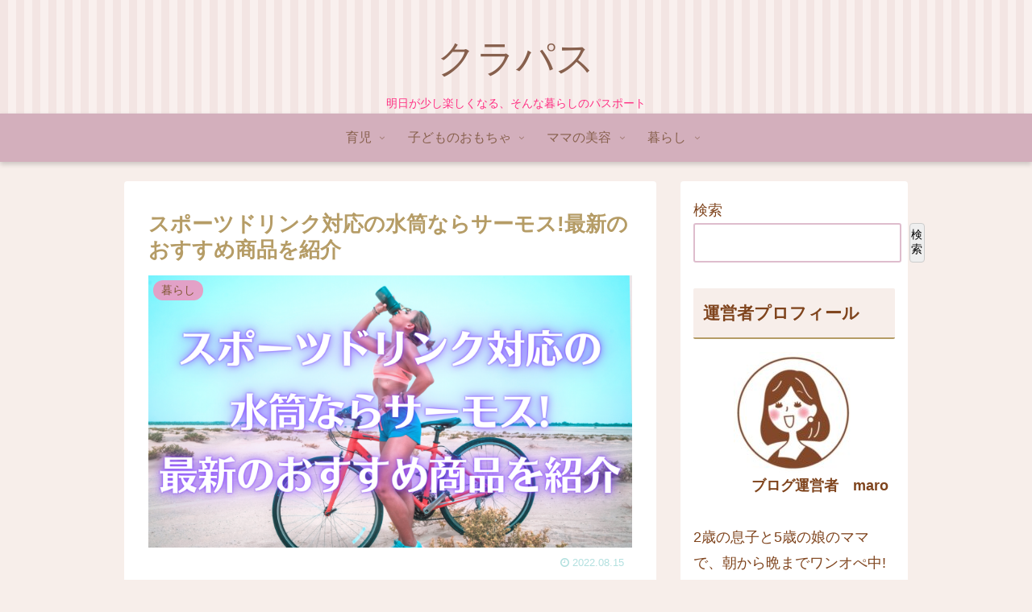

--- FILE ---
content_type: application/javascript
request_url: https://tmzr.themoneytizer.fr/v10.4.0u2.0.42/434fc47dfd96a3b72adaaee7b8a43b30/prebid.js
body_size: 146144
content:
/* prebid.js v10.4.0
Updated: 2025-11-05
Modules: fpdModule, themoneytizerBidAdapter, adplusIdSystem, nativeRendering, betweenBidAdapter, pubxaiAnalyticsAdapter, amxIdSystem, pubProvidedIdSystem, 33acrossIdSystem, topicsFpdModule, lotamePanoramaIdSystem, prebidServerBidAdapter, adagioRtdProvider, rtdModule, quantcastIdSystem, priceFloors, moneytizerBidAdapter, userId, id5IdSystem, currency, sharedIdSystem, criteoIdSystem, adagioAnalyticsAdapter, schain, adagioBidAdapter, adfBidAdapter, adtelligentBidAdapter, amxBidAdapter, appnexusBidAdapter, azerionedgeRtdProvider, criteoBidAdapter, improvedigitalBidAdapter, kueezRtbBidAdapter, missenaBidAdapter, onetagBidAdapter, openxBidAdapter, outbrainBidAdapter, richaudienceBidAdapter, rtbhouseBidAdapter, rubiconBidAdapter, sharethroughBidAdapter, smilewantedBidAdapter, sovrnBidAdapter */
if(window.tmzr&&window.tmzr.libLoaded)try{window.tmzr.getConfig("debug")&&console.warn("Attempted to load a copy of Prebid.js that clashes with the existing 'tmzr' instance. Load aborted.")}catch(t){}else (function(){
(()=>{var r,t={8928:(r,t,e)=>{function n(r,t,e,n,o){for(t=t.split?t.split("."):t,n=0;n<t.length;n++)r=r?r[t[n]]:o;return r===o?e:r}e.d(t,{A:()=>n})},5481:r=>{
/*
* @license MIT
* Fun Hooks v1.1.0
* (c) @snapwich
*/
i.SYNC=1,i.ASYNC=2,i.QUEUE=4;var t="fun-hooks",e=Object.freeze({ready:0}),n=new WeakMap;function o(r,t){return Array.prototype.slice.call(r,t)}function i(r){var a,f={},c=[];function u(r,t){return"function"==typeof r?s.call(null,"sync",r,t):"string"==typeof r&&"function"==typeof t?s.apply(null,arguments):"object"==typeof r?l.apply(null,arguments):void 0}function l(r,t,e){var n=!0;void 0===t&&(t=Object.getOwnPropertyNames(r).filter((r=>!r.match(/^_/))),n=!1);var o={},i=["constructor"];do{t.forEach((function(t){var n=t.match(/(?:(sync|async):)?(.+)/),a=n[1]||"sync",f=n[2];if(!o[f]&&"function"==typeof r[f]&&-1===i.indexOf(f)){var c=r[f];o[f]=r[f]=s(a,c,e?[e,f]:void 0)}})),r=Object.getPrototypeOf(r)}while(n&&r);return o}function p(r){var e=Array.isArray(r)?r:r.split(".");return e.reduce((function(n,o,i){var f=n[o],u=!1;return f||(i===e.length-1?(a||c.push((function(){u||console.warn(t+": referenced '"+r+"' but it was never created")})),n[o]=y((function(r){n[o]=r,u=!0}))):n[o]={})}),f)}function y(r){var t=[],e=[],o=function(){},i={before:function(r,e){return f.call(this,t,"before",r,e)},after:function(r,t){return f.call(this,e,"after",r,t)},getHooks:function(r){var n=t.concat(e);"object"==typeof r&&(n=n.filter((function(t){return Object.keys(r).every((function(e){return t[e]===r[e]}))})));try{Object.assign(n,{remove:function(){return n.forEach((function(r){r.remove()})),this}})}catch(r){console.error("error adding `remove` to array, did you modify Array.prototype?")}return n},removeAll:function(){return this.getHooks().remove()}},a={install:function(n,i,a){this.type=n,o=a,a(t,e),r&&r(i)}};return n.set(i.after,a),i;function f(r,n,i,a){var f={hook:i,type:n,priority:a||10,remove:function(){var n=r.indexOf(f);-1!==n&&(r.splice(n,1),o(t,e))}};return r.push(f),r.sort((function(r,t){return t.priority-r.priority})),o(t,e),this}}function s(e,f,u){var l=f.after&&n.get(f.after);if(l){if(l.type!==e)throw t+": recreated hookable with different type";return f}var s,v=u?p(u):y(),h={get:function(r,t){return v[t]||Reflect.get.apply(Reflect,arguments)}};a||c.push(b);var d=new Proxy(f,h);return n.get(d.after).install(e,d,(function(r,t){var n,i=[];r.length||t.length?(r.forEach(a),n=i.push(void 0)-1,t.forEach(a),s=function(r,t,a){var f,c=i.slice(),u=0,l="async"===e&&"function"==typeof a[a.length-1]&&a.pop();function p(r){"sync"===e?f=r:l&&l.apply(null,arguments)}function y(r){if(c[u]){var n=o(arguments);return y.bail=p,n.unshift(y),c[u++].apply(t,n)}"sync"===e?f=r:l&&l.apply(null,arguments)}return c[n]=function(){var n=o(arguments,1);"async"===e&&l&&(delete y.bail,n.push(y));var i=r.apply(t,n);"sync"===e&&y(i)},y.apply(null,a),f}):s=void 0;function a(r){i.push(r.hook)}b()})),d;function b(){!a&&("sync"!==e||r.ready&i.SYNC)&&("async"!==e||r.ready&i.ASYNC)?"sync"!==e&&r.ready&i.QUEUE?h.apply=function(){var r=arguments;c.push((function(){d.apply(r[1],r[2])}))}:h.apply=function(){throw t+": hooked function not ready"}:h.apply=s}}return(r=Object.assign({},e,r)).ready?u.ready=function(){a=!0,function(r){for(var t;t=r.shift();)t()}(c)}:a=!0,u.get=p,u}r.exports=i},3435:(r,t,e)=>{function n(r,t,e){t.split&&(t=t.split("."));for(var n,o,i=0,a=t.length,f=r;i<a&&"__proto__"!=(o=""+t[i++])&&"constructor"!==o&&"prototype"!==o;)f=f[o]=i===a?e:typeof(n=f[o])==typeof t?n:0*t[i]!=0||~(""+t[i]).indexOf(".")?{}:[]}e.d(t,{J:()=>n})},1490:(r,t,e)=>{function n(r){var t,e,o;if(Array.isArray(r)){for(e=Array(t=r.length);t--;)e[t]=(o=r[t])&&"object"==typeof o?n(o):o;return e}if("[object Object]"===Object.prototype.toString.call(r)){for(t in e={},r)"__proto__"===t?Object.defineProperty(e,t,{value:n(r[t]),configurable:!0,enumerable:!0,writable:!0}):e[t]=(o=r[t])&&"object"==typeof o?n(o):o;return e}return r}e.d(t,{Q:()=>n})}},e={};function n(r){var o=e[r];if(void 0!==o)return o.exports;var i=e[r]={exports:{}};return t[r](i,i.exports,n),i.exports}n.m=t,r=[],n.O=(t,e,o,i)=>{if(!e){var a=1/0;for(l=0;l<r.length;l++){for(var[e,o,i]=r[l],f=!0,c=0;c<e.length;c++)(!1&i||a>=i)&&Object.keys(n.O).every((r=>n.O[r](e[c])))?e.splice(c--,1):(f=!1,i<a&&(a=i));if(f){r.splice(l--,1);var u=o();void 0!==u&&(t=u)}}return t}i=i||0;for(var l=r.length;l>0&&r[l-1][2]>i;l--)r[l]=r[l-1];r[l]=[e,o,i]},n.n=r=>{var t=r&&r.__esModule?()=>r.default:()=>r;return n.d(t,{a:t}),t},n.d=(r,t)=>{for(var e in t)n.o(t,e)&&!n.o(r,e)&&Object.defineProperty(r,e,{enumerable:!0,get:t[e]})},n.o=(r,t)=>Object.prototype.hasOwnProperty.call(r,t),(()=>{var r={9673:0};n.O.j=t=>0===r[t];var t=(t,e)=>{var o,i,[a,f,c]=e,u=0;if(a.some((t=>0!==r[t]))){for(o in f)n.o(f,o)&&(n.m[o]=f[o]);if(c)var l=c(n)}for(t&&t(e);u<a.length;u++)i=a[u],n.o(r,i)&&r[i]&&r[i][0](),r[i]=0;return n.O(l)},e=self.tmzrChunk=self.tmzrChunk||[];e.forEach(t.bind(null,0)),e.push=t.bind(null,e.push.bind(e))})();var o=n.O(void 0,[802,7769,1085],(()=>n(5874)));o=n.O(o)})();
(self.tmzrChunk=self.tmzrChunk||[]).push([[802],{7464:(e,t,n)=>{n.d(t,{A4:()=>c,J7:()=>u,Pg:()=>l});var i=n(5049),r=n(466),o=n(1748),s=n(736);const a=(0,o.m)(),d="outstream";function c(e){const{url:t,config:n,id:o,callback:c,loaded:u,adUnitCode:l,renderNow:f}=e;this.url=t,this.config=n,this.handlers={},this.id=o,this.renderNow=f,this.adUnitCode=l,this.loaded=u,this.cmd=[],this.push=e=>{"function"==typeof e?this.loaded?e.call():this.cmd.push(e):(0,r.vV)("Commands given to Renderer.push must be wrapped in a function")},this.callback=c||(()=>{this.loaded=!0,this.process()}),this.render=function(){const e=arguments,n=()=>{this._render?this._render.apply(this,e):(0,r.JE)("No render function was provided, please use .setRender on the renderer")};!function(e){const t=a.adUnits.find((t=>t.code===e));if(!t)return!1;const n=t?.renderer,i=!!(n&&n.url&&n.render),r=t?.mediaTypes?.video?.renderer,o=!!(r&&r.url&&r.render);return!!(i&&!0!==n.backupOnly||o&&!0!==r.backupOnly)}(l)?f?n():(this.cmd.unshift(n),(0,i.R)(t,s.tp,d,this.callback,this.documentContext)):((0,r.JE)(`External Js not loaded by Renderer since renderer url and callback is already defined on adUnit ${l}`),n())}.bind(this)}function u(e){return!(!e||!e.url&&!e.renderNow)}function l(e,t,n){let i=null;e.config&&e.config.documentResolver&&(i=e.config.documentResolver(t,document,n)),i||(i=document),e.documentContext=i,e.render(t,e.documentContext)}c.install=function(e){let{url:t,config:n,id:i,callback:r,loaded:o,adUnitCode:s,renderNow:a}=e;return new c({url:t,config:n,id:i,callback:r,loaded:o,adUnitCode:s,renderNow:a})},c.prototype.getConfig=function(){return this.config},c.prototype.setRender=function(e){this._render=e},c.prototype.setEventHandlers=function(e){this.handlers=e},c.prototype.handleVideoEvent=function(e){let{id:t,eventName:n}=e;"function"==typeof this.handlers[n]&&this.handlers[n](),(0,r.OG)(`Prebid Renderer event for id ${t} type ${n}`)},c.prototype.process=function(){for(;this.cmd.length>0;)try{this.cmd.shift().call()}catch(e){(0,r.vV)(`Error processing Renderer command on ad unit '${this.adUnitCode}':`,e)}}},5808:(e,t,n)=>{n.d(t,{DL:()=>u,Ml:()=>r,Ue:()=>i,VJ:()=>f,hE:()=>l,hq:()=>c,mo:()=>d,pY:()=>g,qX:()=>o,uc:()=>a,yg:()=>p,yl:()=>s});const i="accessDevice",r="syncUser",o="enrichUfpd",s="enrichEids",a="fetchBids",d="reportAnalytics",c="transmitEids",u="transmitUfpd",l="transmitPreciseGeo",f="transmitTid",g="loadExternalScript",p="accessRequestCredentials"},7610:(e,t,n)=>{n.d(t,{s:()=>r});var i=n(1409);const r=(0,n(5291).ZI)((e=>i.Ay.resolveAlias(e)))},736:(e,t,n)=>{n.d(t,{Tn:()=>a,fW:()=>o,tW:()=>r,tp:()=>i,zu:()=>s});const i="prebid",r="bidder",o="userId",s="rtd",a="analytics"},5291:(e,t,n)=>{n.d(t,{Dk:()=>s,Ez:()=>u,Ii:()=>o,OI:()=>l,TQ:()=>h,XG:()=>f,ZI:()=>m,Zw:()=>c,bt:()=>g,e3:()=>p,iK:()=>a,q7:()=>d});var i=n(736),r=n(2592);const o="component",s=o+"Type",a=o+"Name",d="adapterCode",c="storageType",u="storageKey",l="write",f="configName",g="syncType",p="syncUrl",h="_config";function m(e){return function(t,n,r){const c={[s]:t,[a]:n,[o]:`${t}.${n}`};return t===i.tW&&(c[d]=e(n)),b(Object.assign(c,r))}}const b=(0,r.A_)("sync",(e=>e))},3578:(e,t,n)=>{n.d(t,{Vx:()=>d,l7:()=>a,p4:()=>m,$V:()=>h,nl:()=>g,ZP:()=>b,$p:()=>y,uD:()=>p});var i=n(8928),r=n(1933),o=n(3202),s=n(5808);const a=["data","ext.data","yob","gender","keywords","kwarray","id","buyeruid","customdata"].map((e=>`user.${e}`)).concat("device.ext.cdep"),d=["user.eids","user.ext.eids"],c=["user.geo.lat","user.geo.lon","device.geo.lat","device.geo.lon"],u=["device.ip"],l=["device.ipv6"];function f(e){return Object.assign({get(){},run(e,t,n,i,r){const o=n&&n[i];if(h(o)&&r()){const e=this.get(o);void 0===e?delete n[i]:n[i]=e}}},e)}function g(e){return e.forEach((e=>{e.paths=e.paths.map((e=>{const t=e.split("."),n=t.pop();return[t.length>0?t.join("."):null,n]}))})),function(t,n){const r=[];for(var o=arguments.length,s=new Array(o>2?o-2:0),a=2;a<o;a++)s[a-2]=arguments[a];const d=p(t,...s);return e.forEach((e=>{if(!1!==t[e.name])for(const[o,s]of e.paths){const a=null==o?n:(0,i.A)(n,o);if(r.push(e.run(n,o,a,s,d.bind(null,e))),!1===t[e.name])return}})),r.filter((e=>null!=e))}}function p(e){for(var t=arguments.length,n=new Array(t>1?t-1:0),i=1;i<t;i++)n[i-1]=arguments[i];return function(t){return e.hasOwnProperty(t.name)||(e[t.name]=!!t.applies(...n)),e[t.name]}}function h(e){return null!=e&&("object"!=typeof e||Object.keys(e).length>0)}function m(e){let t=arguments.length>1&&void 0!==arguments[1]?arguments[1]:o.io;return function(n){return!t(e,n)}}function b(){let e=arguments.length>0&&void 0!==arguments[0]?arguments[0]:o.io;return[{name:s.DL,paths:a,applies:m(s.DL,e)},{name:s.hq,paths:d,applies:m(s.hq,e)},{name:s.hE,paths:c,applies:m(s.hE,e),get:e=>Math.round(100*(e+Number.EPSILON))/100},{name:s.hE,paths:u,applies:m(s.hE,e),get:e=>function(e){if(!e)return null;const t=e.split(".").map(Number);if(4!=t.length)return null;const n=[];for(let e=0;e<4;e++){const t=Math.max(0,Math.min(8,24-8*e));n.push(255<<8-t&255)}return t.map(((e,t)=>e&n[t])).join(".")}(e)},{name:s.hE,paths:l,applies:m(s.hE,e),get:e=>function(e){if(!e)return null;let t=e.split(":").map((e=>parseInt(e,16)));for(t=t.map((e=>isNaN(e)?0:e));t.length<8;)t.push(0);if(8!=t.length)return null;const n=[];for(let e=0;e<8;e++){const t=Math.max(0,Math.min(16,64-16*e));n.push(65535<<16-t&65535)}return t.map(((e,t)=>e&n[t])).map((e=>e.toString(16))).join(":")}(e)},{name:s.VJ,paths:["source.tid"],applies:m(s.VJ,e)}].map(f)}const y=function(){let e=arguments.length>0&&void 0!==arguments[0]?arguments[0]:o.io;const t=g(b(e)),n=g(function(){let e=arguments.length>0&&void 0!==arguments[0]?arguments[0]:o.io;return[{name:s.hq,paths:["userId","userIdAsEids"],applies:m(s.hq,e)},{name:s.VJ,paths:["ortb2Imp.ext.tid"],applies:m(s.VJ,e)}].map(f)}(e));return function(e){const i={};return{ortb2:n=>(t(i,n,e),n),bidRequest:t=>(n(i,t,e),t)}}}();(0,o.qB)(s.VJ,"enableTIDs config",(()=>{if(!r.$W.getConfig("enableTIDs"))return{allow:!1,reason:"TIDs are disabled"}}))},3202:(e,t,n)=>{n.d(t,{io:()=>s,qB:()=>o});var i=n(466),r=n(5291);const[o,s]=function(){let e=arguments.length>0&&void 0!==arguments[0]?arguments[0]:(0,i.h0)("Activity control:");const t={};function n(e){return t[e]=t[e]||[]}function o(t,n,i,o){let s;try{s=i(o)}catch(i){e.logError(`Exception in rule ${n} for '${t}'`,i),s={allow:!1,reason:i}}return s&&Object.assign({activity:t,name:n,component:o[r.Ii]},s)}const s={};function a(t){let{activity:n,name:i,allow:r,reason:o,component:a}=t;const d=`${i} ${r?"allowed":"denied"} '${n}' for '${a}'${o?":":""}`,c=s.hasOwnProperty(d);if(c&&clearTimeout(s[d]),s[d]=setTimeout((()=>delete s[d]),1e3),!c){const t=[d];o&&t.push(o),(r?e.logInfo:e.logWarn).apply(e,t)}}return[function(e,t,i){let r=arguments.length>3&&void 0!==arguments[3]?arguments[3]:10;const o=n(e),s=o.findIndex((e=>{let[t]=e;return r<t})),a=[r,t,i];return o.splice(s<0?o.length:s,0,a),function(){const e=o.indexOf(a);e>=0&&o.splice(e,1)}},function(e,t){let i,r;for(const[s,d,c]of n(e)){if(i!==s&&r)break;i=s;const n=o(e,d,c,t);if(n){if(!n.allow)return a(n),!1;r=n}}return r&&a(r),!0}]}()},1852:(e,t,n)=>{n.d(t,{$A:()=>I,BS:()=>P,Hh:()=>j,Pk:()=>N,Uc:()=>R,XO:()=>V,bw:()=>_,n6:()=>C,qn:()=>$,vB:()=>W,vW:()=>S,vd:()=>U});var i=n(466),r=n(8014),o=n(1418),s=n(1933),a=n(7464),d=n(9794),c=n(3224),u=n(5144),l=n(2592),f=n(356),g=n(3064),p=n(1409),h=n(7841),m=n(552),b=n(2122);const{AD_RENDER_FAILED:y,AD_RENDER_SUCCEEDED:v,STALE_RENDER:E,BID_WON:A,EXPIRED_RENDER:w}=o.qY,{EXCEPTION:T}=o.as,I=(0,l.A_)("sync",(function(e){return(arguments.length>2&&void 0!==arguments[2]?arguments[2]:g.U9.resolve()).then((t=>t??c.n.findBidByAdId(e))).catch((()=>{}))})),C=(0,l.A_)("sync",(function(e){((0,b.$T)(e.eventtrackers)[b.RO]?.[b.Ni]||[]).forEach((e=>(0,i.z$)(e))),r.Ic(A,e),c.n.addWinningBid(e)}));function O(e){let{reason:t,message:n,bid:o,id:s}=e;const a={reason:t,message:n};o&&(a.bid=o,a.adId=o.adId),s&&(a.adId=s),(0,i.vV)(`Error rendering ad (id: ${s}): ${n}`),r.Ic(y,a)}function B(e){let{doc:t,bid:n,id:i}=e;const o={doc:t,bid:n,adId:i};p.Ay.callAdRenderSucceededBidder(n.adapterCode||n.bidder,n),r.Ic(v,o)}function R(e,t){switch(e.event){case o.qY.AD_RENDER_FAILED:O({bid:t,id:t.adId,reason:e.info.reason,message:e.info.message});break;case o.qY.AD_RENDER_SUCCEEDED:B({doc:null,bid:t,id:t.adId});break;default:(0,i.vV)(`Received event request for unsupported event: '${e.event}' (adId: '${t.adId}')`)}}function S(e,t,n){let{resizeFn:i,fireTrackers:r=f.vO}=n;if("resizeNativeHeight"===e.action)i(e.width,e.height);else r(e,t)}const k={[o.nl.EVENT]:R};k[o.nl.NATIVE]=S;const U=(0,l.A_)("sync",(function(e,t){const{ad:n,adUrl:r,cpm:o,originalCpm:s,width:a,height:d,instl:c}=e,u={AUCTION_PRICE:s||o,CLICKTHROUGH:t?.clickUrl||""};return{ad:(0,i.gM)(n,u),adUrl:(0,i.gM)(r,u),width:a,height:d,instl:c}})),D=(0,l.A_)("sync",(function(e){let{renderFn:t,resizeFn:n,bidResponse:r,options:s,doc:a,isMainDocument:c=a===document&&!(0,i.al)()}=e;const u=r.mediaType===d.G_;if(c||u)return void O({reason:o.as.PREVENT_WRITING_ON_MAIN_DOCUMENT,message:u?"Cannot render video ad without a renderer":"renderAd was prevented from writing to the main document.",bid:r,id:r.adId});const l=U(r,s);t(Object.assign({adId:r.adId},l));const{width:f,height:g}=l;null!=(f??g)&&n(f,g)}));function _(e){let{renderFn:t,resizeFn:n,adId:a,options:d,bidResponse:c,doc:u}=e;j(c,(()=>{if(null!=c){if((c.status!==o.tl.RENDERED||((0,i.JE)(`Ad id ${a} has been rendered before`),r.Ic(E,c),!s.$W.getConfig("auctionOptions")?.suppressStaleRender))&&(m.uW.isBidNotExpired(c)||((0,i.JE)(`Ad id ${a} has been expired`),r.Ic(w,c),!s.$W.getConfig("auctionOptions")?.suppressExpiredRender)))try{D({renderFn:t,resizeFn:n,bidResponse:c,options:d,doc:u})}catch(e){O({reason:o.as.EXCEPTION,message:e.message,id:a,bid:c})}}else O({reason:o.as.CANNOT_FIND_AD,message:`Cannot find ad '${a}'`,id:a})}))}function $(e){const t=(0,h.BO)(e.metrics);t.checkpoint("bidRender"),t.timeBetween("bidWon","bidRender","render.deferred"),t.timeBetween("auctionEnd","bidRender","render.pending"),t.timeBetween("requestBids","bidRender","render.e2e"),e.status=o.tl.RENDERED}D.before((function(e,t){const{bidResponse:n,doc:i}=t;(0,a.J7)(n.renderer)?((0,a.Pg)(n.renderer,n,i),B({doc:i,bid:n,id:n.adId}),e.bail()):e(t)}),100);const q=new WeakMap,x=new WeakSet;function j(e,t){null!=e?(q.set(e,t),e.deferRendering||W(e),N(e)):t()}function N(e){x.has(e)||(x.add(e),C(e))}function W(e){const t=q.get(e);t&&(t(),$(e),q.delete(e))}function P(e,t,n){let r;function s(e,n){O(Object.assign({id:t,bid:r},{reason:e,message:n}))}function a(t,n){const i=e.defaultView?.frameElement;i&&(t&&(i.width=t,i.style.width&&(i.style.width=`${t}px`)),n&&(i.height=n,i.style.height&&(i.style.height=`${n}px`)))}const d=(c={resizeFn:a},function(e,t,n){k.hasOwnProperty(e)&&k[e](t,n,c)});var c;function l(t){t.ad?(e.write(t.ad),e.close(),B({doc:e,bid:r,id:r.adId})):(0,u.HH)(r).then((n=>n(t,{sendMessage:(e,t)=>d(e,t,r),mkFrame:i.hw},e.defaultView))).then((()=>B({doc:e,bid:r,id:r.adId})),(e=>{s(e?.reason||o.as.EXCEPTION,e?.message),e?.stack&&(0,i.vV)(e)}));const n=document.createComment(`Creative ${r.creativeId} served by ${r.bidder} Prebid.js Header Bidding`);(0,i._s)(n,e,"html")}try{t&&e?I(t).then((i=>{r=i,_({renderFn:l,resizeFn:a,adId:t,options:{clickUrl:n?.clickThrough},bidResponse:i,doc:e})})):s(o.as.MISSING_DOC_OR_ADID,"missing "+(t?"doc":"adId"))}catch(e){s(T,e.message)}}function V(){if(!window.frames[o.IY])if(document.body){const e=(0,i.CA)();e.name=o.IY,document.body.appendChild(e)}else window.requestAnimationFrame(V)}},5672:(e,t,n)=>{function i(e){var t=e;return{callBids:function(){},setBidderCode:function(e){t=e},getBidderCode:function(){return t}}}n.d(t,{A:()=>i})},1409:(e,t,n)=>{n.d(t,{Ay:()=>ie,pX:()=>Y,K5:()=>L});var i=n(6665),r=n(466),o=n(356),s=n(3516),a=n(2201),d=n(1933),c=n(2592);const u="requests",l="wins",f="auctions";let g={};function p(e,t){const n=g[e]=g[e]||{bidders:{}};return t?n.bidders[t]=n.bidders[t]||{}:n}function h(e,t){return function(n,i){const r=p(n,t&&i);return r[e]=(r[e]??0)+1,r[e]}}function m(e,t){return function(n,i){return p(n,t&&i)[e]??0}}const b=h(u,!1),y=h(u,!0),v=h(l,!0),E=h(f,!1),A=m(u,!1),w=m(u,!0),T=m(l,!0),I=m(f,!1);var C=n(867),O=n(1385),B=n(8014),R=n(1418),S=n(7841),k=n(3224),U=n(736),D=n(3202),_=n(5808),$=n(5291),q=n(3578),x=n(2122);const j="pbsBidAdapter",N={CLIENT:"client",SERVER:"server"},W={isAllowed:D.io,redact:q.$p},P={},V={},M={};let G=[];d.$W.getConfig("s2sConfig",(e=>{e&&e.s2sConfig&&(G=(0,i.cy)(e.s2sConfig)?e.s2sConfig:[e.s2sConfig])}));const F=(0,$.ZI)((e=>X.resolveAlias(e)));function z(e){return e.configName??e.name}function L(e){return F(U.tp,j,{[$.XG]:z(e)})}const J=["nativeParams","nativeOrtbRequest","renderer"];function H(e){let{bidderCode:t,auctionId:n,bidderRequestId:o,adUnits:s,src:a,metrics:d}=e;return s.reduce(((e,s)=>{const c=s.bids.filter((e=>e.bidder===t));return null==t&&0===c.length&&null!=s.s2sBid&&c.push({bidder:null}),e.push(c.reduce(((e,c)=>{const u=null==(c=Object.assign({},c,{ortb2Imp:(0,r.D9)({},s.ortb2Imp,c.ortb2Imp)},(0,i.SH)(s,J))).mediaTypes?s.mediaTypes:c.mediaTypes;return(0,r.wD)(u)?c=Object.assign({},c,{mediaTypes:u}):(0,r.vV)(`mediaTypes is not correctly configured for adunit ${s.code}`),"client"===a&&y(s.code,t),e.push(Object.assign({},c,{adUnitCode:s.code,transactionId:s.transactionId,adUnitId:s.adUnitId,sizes:u?.banner?.sizes||u?.video?.playerSize||[],bidId:c.bid_id||(0,r.s0)(),bidderRequestId:o,auctionId:n,src:a,metrics:d,auctionsCount:I(s.code),bidRequestsCount:A(s.code),bidderRequestsCount:w(s.code,c.bidder),bidderWinsCount:T(s.code,c.bidder),deferBilling:!!s.deferBilling})),e}),[])),e}),[]).reduce(r.Bq,[]).filter((e=>""!==e))}const Q=(0,c.A_)("sync",(function(e,t){let{getS2SBidders:n=Y}=arguments.length>2&&void 0!==arguments[2]?arguments[2]:{};if(null==t)return e;{const i=n(t);return e.filter((e=>{if(!i.has(e.bidder))return!1;if(null==e.s2sConfigName)return!0;const n=z(t);return(Array.isArray(e.s2sConfigName)?e.s2sConfigName:[e.s2sConfigName]).includes(n)}))}}),"filterBidsForAdUnit");const K=(0,c.A_)("sync",((e,t)=>e),"setupAdUnitMediaTypes");function Y(e){(0,i.cy)(e)||(e=[e]);const t=new Set([null]);return e.filter((e=>e&&e.enabled)).flatMap((e=>e.bidders)).forEach((e=>t.add(e))),t}const Z=(0,c.A_)("sync",(function(e,t){let{getS2SBidders:n=Y}=arguments.length>2&&void 0!==arguments[2]?arguments[2]:{};const i=n(t);return(0,r.ZA)(e).reduce(((e,t)=>(e[i.has(t)?N.SERVER:N.CLIENT].push(t),e)),{[N.CLIENT]:[],[N.SERVER]:[]})}),"partitionBidders"),X={bidderRegistry:P,analyticsRegistry:M,aliasRegistry:V,makeBidRequests:(0,c.A_)("sync",(function(e,t,n,s,a){let c=arguments.length>5&&void 0!==arguments[5]?arguments[5]:{},u=arguments.length>6?arguments[6]:void 0;u=(0,S.BO)(u),B.Ic(R.qY.BEFORE_REQUEST_BIDS,e),(0,o.nk)(e),e.map((e=>e.code)).filter(r.hj).forEach(E),e.forEach((e=>{(0,i.Qd)(e.mediaTypes)||(e.mediaTypes={}),e.bids=e.bids.filter((e=>!e.bidder||W.isAllowed(_.uc,F(U.tW,e.bidder)))),b(e.code)})),e=K(e,a);let{[N.CLIENT]:l,[N.SERVER]:f}=Z(e,G);d.$W.getConfig("bidderSequence")===d.Ov&&(l=(0,r.k4)(l));const g=(0,C.EN)(),p=[],h=c.global||{},m=c.bidder||{};function y(e,t){const i=W.redact(null!=t?t:F(U.tW,e.bidderCode)),o=Object.freeze(i.ortb2((0,r.D9)({source:{tid:n}},h,m[e.bidderCode])));return e.ortb2=o,e.bids=e.bids.map((e=>(e.ortb2=o,i.bidRequest(e)))),e}G.forEach((o=>{const s=L(o);if(o&&o.enabled&&W.isAllowed(_.uc,s)){const{adUnits:a,hasModuleBids:d}=function(e,t){let n=(0,i.Go)(e),o=!1;return n.forEach((e=>{const n=e.bids.filter((e=>e.module===j&&e.params?.configName===z(t)));1===n.length?(e.s2sBid=n[0],o=!0,e.ortb2Imp=(0,r.D9)({},e.s2sBid.ortb2Imp,e.ortb2Imp)):n.length>1&&(0,r.JE)('Multiple "module" bids for the same s2s configuration; all will be ignored',n),e.bids=Q(e.bids,t).map((e=>(e.bid_id=(0,r.s0)(),e)))})),n=n.filter((e=>!(t.filterBidderlessCalls&&1===e.bids.length&&null==e.bids[0].bidder||0===e.bids.length&&null==e.s2sBid))),{adUnits:n,hasModuleBids:o}}(e,o),c=(0,r.lk)();(0===f.length&&d?[null]:f).forEach((e=>{const d=(0,r.s0)(),l=u.fork(),f=y({bidderCode:e,auctionId:n,bidderRequestId:d,uniquePbsTid:c,bids:H({bidderCode:e,auctionId:n,bidderRequestId:d,adUnits:(0,i.Go)(a),src:R.RW.SRC,metrics:l}),auctionStart:t,timeout:o.timeout,src:R.RW.SRC,refererInfo:g,metrics:l},s);0!==f.bids.length&&p.push(f)})),a.forEach((e=>{const t=e.bids.filter((e=>p.find((t=>t.bids.find((t=>t.bidId===e.bid_id))))));e.bids=t})),p.forEach((e=>{void 0===e.adUnitsS2SCopy&&(e.adUnitsS2SCopy=a.filter((e=>e.bids.length>0||null!=e.s2sBid)))}))}}));const v=function(e){let t=(0,i.Go)(e);return t.forEach((e=>{e.bids=Q(e.bids,null)})),t=t.filter((e=>0!==e.bids.length)),t}(e);return l.forEach((e=>{const o=(0,r.s0)(),a=u.fork(),d=y({bidderCode:e,auctionId:n,bidderRequestId:o,bids:H({bidderCode:e,auctionId:n,bidderRequestId:o,adUnits:(0,i.Go)(v),src:"client",metrics:a}),auctionStart:t,timeout:s,refererInfo:g,metrics:a}),c=P[e];c||(0,r.vV)(`Trying to make a request for bidder that does not exist: ${e}`),c&&d.bids&&0!==d.bids.length&&p.push(d)})),p.forEach((e=>{O.mW.getConsentData()&&(e.gdprConsent=O.mW.getConsentData()),O.t6.getConsentData()&&(e.uspConsent=O.t6.getConsentData()),O.ad.getConsentData()&&(e.gppConsent=O.ad.getConsentData())})),p}),"makeBidRequests"),callBids(e,t,n,i,o,s,c){let u=arguments.length>7&&void 0!==arguments[7]?arguments[7]:{};if(!t.length)return void(0,r.JE)("callBids executed with no bidRequests.  Were they filtered by labels or sizing?");const[l,f]=t.reduce(((e,t)=>(e[Number(void 0!==t.src&&t.src===R.RW.SRC)].push(t),e)),[[],[]]);var g=[];f.forEach((e=>{for(var t=-1,n=0;n<g.length;++n)if(e.uniquePbsTid===g[n].uniquePbsTid){t=n;break}t<=-1&&g.push(e)}));let p=0;G.forEach((e=>{if(e&&g[p]&&Y(e).has(g[p].bidderCode)){const t=(0,a.g4)(s,o?{request:o.request.bind(null,"s2s"),done:o.done}:void 0),d=e.bidders,l=P[e.adapter],h=g[p].uniquePbsTid,m=g[p].adUnitsS2SCopy,b=f.filter((e=>e.uniquePbsTid===h));if(l){const o={ad_units:m,s2sConfig:e,ortb2Fragments:u,requestBidsTimeout:s};if(o.ad_units.length){const e=b.map((e=>(e.start=(0,r.vE)(),function(t){t||c(e.bidderRequestId);for(var n=arguments.length,r=new Array(n>1?n-1:0),o=1;o<n;o++)r[o-1]=arguments[o];i.apply(e,[t,...r])}))),s=(0,r.ZA)(o.ad_units).filter((e=>d.includes(e)));(0,r.OG)(`CALLING S2S HEADER BIDDERS ==== ${s.length>0?s.join(", "):'No bidder specified, using "ortb2Imp" definition(s) only'}`),b.forEach((e=>{B.Ic(R.qY.BID_REQUESTED,{...e,tid:e.auctionId})})),l.callBids(o,f,n,(t=>e.forEach((e=>e(t)))),t)}}else(0,r.vV)("missing "+e.adapter);p++}})),l.forEach((e=>{e.start=(0,r.vE)();const t=P[e.bidderCode];d.$W.runWithBidder(e.bidderCode,(()=>{(0,r.OG)("CALLING BIDDER"),B.Ic(R.qY.BID_REQUESTED,e)}));const u=(0,a.g4)(s,o?{request:o.request.bind(null,e.bidderCode),done:o.done}:void 0),l=i.bind(e);try{d.$W.runWithBidder(e.bidderCode,t.callBids.bind(t,e,n,l,u,(()=>c(e.bidderRequestId)),d.$W.callbackWithBidder(e.bidderCode)))}catch(t){(0,r.vV)(`${e.bidderCode} Bid Adapter emitted an uncaught error when parsing their bidRequest`,{e:t,bidRequest:e}),l()}}))},videoAdapters:[],registerBidAdapter(e,t){let{supportedMediaTypes:n=[]}=arguments.length>2&&void 0!==arguments[2]?arguments[2]:{};e&&t?"function"==typeof e.callBids?(P[t]=e,O.o2.register(U.tW,t,e.getSpec?.().gvlid),n.includes("video")&&X.videoAdapters.push(t),n.includes("native")&&o.mT.push(t)):(0,r.vV)("Bidder adaptor error for bidder code: "+t+"bidder must implement a callBids() function"):(0,r.vV)("bidAdapter or bidderCode not specified")},aliasBidAdapter(e,t,n){if(void 0===P[t]){const i=P[e];if(void 0===i){const n=[];G.forEach((i=>{if(i.bidders&&i.bidders.length){const r=i&&i.bidders;i&&r.includes(t)?V[t]=e:n.push(e)}})),n.forEach((e=>{(0,r.vV)('bidderCode "'+e+'" is not an existing bidder.',"adapterManager.aliasBidAdapter")}))}else try{let a;const d=function(e){const t=[];X.videoAdapters.includes(e)&&t.push("video");o.mT.includes(e)&&t.push("native");return t}(e);if(i.constructor.prototype!=Object.prototype)a=new i.constructor,a.setBidderCode(t);else{const{useBaseGvlid:o=!1}=n||{},d=i.getSpec(),c=o?d.gvlid:n?.gvlid;null==c&&null!=d.gvlid&&(0,r.JE)(`Alias '${t}' will NOT re-use the GVL ID of the original adapter ('${d.code}', gvlid: ${d.gvlid}). Functionality that requires TCF consent may not work as expected.`);const u=n&&n.skipPbsAliasing;a=(0,s.xb)(Object.assign({},d,{code:t,gvlid:c,skipPbsAliasing:u})),V[t]=e}X.registerBidAdapter(a,t,{supportedMediaTypes:d})}catch(t){(0,r.vV)(e+" bidder does not currently support aliasing.","adapterManager.aliasBidAdapter")}}else(0,r.OG)('alias name "'+t+'" has been already specified.')},resolveAlias(e){let t,n=e;for(;V[n]&&(!t||!t.has(n));)n=V[n],(t=t||new Set).add(n);return n},registerAnalyticsAdapter(e){let{adapter:t,code:n,gvlid:i}=e;t&&n?"function"==typeof t.enableAnalytics?(t.code=n,M[n]={adapter:t,gvlid:i},O.o2.register(U.Tn,n,i)):(0,r.vV)(`Prebid Error: Analytics adaptor error for analytics "${n}"\n        analytics adapter must implement an enableAnalytics() function`):(0,r.vV)("Prebid Error: analyticsAdapter or analyticsCode not specified")},enableAnalytics(e){(0,i.cy)(e)||(e=[e]),e.forEach((e=>{const t=M[e.provider];t&&t.adapter?W.isAllowed(_.mo,F(U.Tn,e.provider,{[$.TQ]:e}))&&t.adapter.enableAnalytics(e):(0,r.vV)(`Prebid Error: no analytics adapter found in registry for '${e.provider}'.`)}))},getBidAdapter:e=>P[e],getAnalyticsAdapter:e=>M[e],callTimedOutBidders(e,t,n){t=t.map((t=>(t.params=(0,r.SB)(e,t.adUnitCode,t.bidder),t.timeout=n,t))),t=(0,r.$z)(t,"bidder"),Object.keys(t).forEach((e=>{ne(e,"onTimeout",t[e])}))},callBidWonBidder(e,t,n){t.params=(0,r.SB)(n,t.adUnitCode,t.bidder),v(t.adUnitCode,t.bidder),ne(e,"onBidWon",t)},triggerBilling:(()=>{const e=new WeakSet;return t=>{e.has(t)||(e.add(t),((0,x.$T)(t.eventtrackers)[x.OA]?.[x.Ni]||[]).forEach((e=>r.mM.triggerPixel(e))),ne(t.bidder,"onBidBillable",t))}})(),callSetTargetingBidder(e,t){ne(e,"onSetTargeting",t)},callBidViewableBidder(e,t){ne(e,"onBidViewable",t)},callBidderError(e,t,n){ne(e,"onBidderError",{error:t,bidderRequest:n})},callAdRenderSucceededBidder(e,t){ne(e,"onAdRenderSucceeded",t)},callDataDeletionRequest:(0,c.A_)("sync",(function(){for(var e=arguments.length,t=new Array(e),n=0;n<e;n++)t[n]=arguments[n];const i="onDataDeletionRequest";Object.keys(P).filter((e=>!V.hasOwnProperty(e))).forEach((e=>{const n=ee(e,i);if(null!=n){const r=k.n.getBidsRequested().filter((t=>function(e){const t=new Set;for(;V.hasOwnProperty(e)&&!t.has(e);)t.add(e),e=V[e];return e}(t.bidderCode)===e));te(e,i,...n,r,...t)}})),Object.entries(M).forEach((e=>{let[n,o]=e;const s=o?.adapter?.[i];if("function"==typeof s)try{s.apply(o.adapter,t)}catch(e){(0,r.vV)(`error calling ${i} of ${n}`,e)}}))}))};function ee(e,t){const n=P[e],i=n?.getSpec&&n.getSpec();if(i&&i[t]&&"function"==typeof i[t])return[i,i[t]]}function te(e,t,n,i){try{(0,r.fH)(`Invoking ${e}.${t}`);for(var o=arguments.length,s=new Array(o>4?o-4:0),a=4;a<o;a++)s[a-4]=arguments[a];d.$W.runWithBidder(e,i.bind(n,...s))}catch(n){(0,r.JE)(`Error calling ${t} of ${e}`)}}function ne(e,t,n){if(n?.source!==R.RW.SRC){const i=ee(e,t);null!=i&&te(e,t,...i,n)}}const ie=X},3516:(e,t,n)=>{n.d(t,{JN:()=>k,a$:()=>I,fn:()=>D,xb:()=>O});var i=n(5672),r=n(1409),o=n(1933),s=n(3320),a=n(3391),d=n(356),c=n(6220),u=n(1418),l=n(8014),f=n(6665),g=n(466),p=n(2592),h=n(3224),m=n(7156),b=n(7841),y=n(3202),v=n(7610),E=n(736),A=n(5808);const w=["cpm","ttl","creativeId","netRevenue","currency"],T=["auctionId","transactionId"];function I(e){const t=Array.isArray(e.supportedMediaTypes)?{supportedMediaTypes:e.supportedMediaTypes}:void 0;function n(e){const n=O(e);r.Ay.registerBidAdapter(n,e.code,t)}n(e),Array.isArray(e.aliases)&&e.aliases.forEach((t=>{let i,o,s=t;(0,f.Qd)(t)&&(s=t.code,i=t.gvlid,o=t.skipPbsAliasing),r.Ay.aliasRegistry[s]=e.code,n(Object.assign({},e,{code:s,gvlid:i,skipPbsAliasing:o}))}))}const C=(0,g.Bj)((e=>{let{bidderCode:t}=e;if((0,y.io)(A.VJ,(0,v.s)(E.tW,t)))return{bidRequest:e=>e,bidderRequest:e=>e};function n(e,t,n){return T.includes(t)?null:Reflect.get(e,t,n)}function i(e,t){const n=new Proxy(e,t);return Object.entries(e).filter((e=>{let[t,n]=e;return"function"==typeof n})).forEach((t=>{let[i,r]=t;return n[i]=r.bind(e)})),n}const r=(0,g.Bj)((e=>i(e,{get:n})),(e=>e.bidId));return{bidRequest:r,bidderRequest:e=>i(e,{get:(t,i,o)=>"bids"===i?e.bids.map(r):n(t,i,o)})}}));function O(e){return Object.assign((0,i.A)(e.code),{getSpec:function(){return Object.freeze(Object.assign({},e))},registerSyncs:t,callBids:function(n,i,a,d,c,p){if(!Array.isArray(n.bids))return;const h=C(n),y={};const v=[];function E(){a(),o.$W.runWithBidder(e.code,(()=>{l.Ic(u.qY.BIDDER_DONE,n),t(v,n.gdprConsent,n.uspConsent,n.gppConsent)}))}const A=_(n).measureTime("validate",(()=>n.bids.filter((t=>function(t){if(!e.isBidRequestValid(t))return(0,g.JE)(`Invalid bid sent to bidder ${e.code}: ${JSON.stringify(t)}`),!1;return!0}(h.bidRequest(t))))));if(0===A.length)return void E();const w={};A.forEach((e=>{w[e.bidId]=e})),R(e,A,n,d,p,{onRequest:e=>l.Ic(u.qY.BEFORE_BIDDER_HTTP,n,e),onResponse:t=>{c(e.code),v.push(t)},onPaapi:e=>{const t=w[e.bidId];t?k(t,e):(0,g.JE)("Received fledge auction configuration for an unknown bidId",e)},onError:(t,i)=>{i.timedOut||c(e.code),r.Ay.callBidderError(e.code,i,n),l.Ic(u.qY.BIDDER_ERROR,{error:i,bidderRequest:n}),(0,g.vV)(`Server call for ${e.code} failed: ${t} ${i.status}. Continuing without bids.`,{bidRequests:A})},onBid:t=>{const n=w[t.requestId],r=t;if(n){if(r.adapterCode=n.bidder,function(e,t){const n=m.u.get(t,"allowAlternateBidderCodes")||!1;let i=m.u.get(t,"allowedAlternateBidderCodes");if(e&&t&&t!==e&&(i=(0,f.cy)(i)?i.map((e=>e.trim().toLowerCase())).filter((e=>!!e)).filter(g.hj):i,!n||(0,f.cy)(i)&&"*"!==i[0]&&!i.includes(e)))return!0;return!1}(t.bidderCode,n.bidder))return(0,g.JE)(`${t.bidderCode} is not a registered partner or known bidder of ${n.bidder}, hence continuing without bid. If you wish to support this bidder, please mark allowAlternateBidderCodes as true in bidderSettings.`),void i.reject(n.adUnitCode,t,u.Tf.BIDDER_DISALLOWED);r.originalCpm=t.cpm,r.originalCurrency=t.currency,r.meta=t.meta||Object.assign({},t[n.bidder]),r.deferBilling=n.deferBilling,r.deferRendering=r.deferBilling&&(t.deferRendering??"function"!=typeof e.onBidBillable);const o=Object.assign((0,s.O)(n),r,(0,g.Up)(n,T));!function(e,t){const n=(0,b.BO)(t.metrics);n.checkpoint("addBidResponse"),y[e]=!0,n.measureTime("addBidResponse.validate",(()=>D(e,t)))?i(e,t):i.reject(e,t,u.Tf.INVALID)}(n.adUnitCode,o)}else(0,g.JE)(`Bidder ${e.code} made bid for unknown request ID: ${t.requestId}. Ignoring.`),i.reject(null,t,u.Tf.INVALID_REQUEST_ID)},onCompletion:E})}});function t(t,n,i,r){S(e,t,n,i,r)}}const B=["bids","paapi"],R=(0,p.A_)("async",(function(e,t,n,i,r,o){let{onRequest:s,onResponse:a,onPaapi:d,onError:c,onBid:l,onCompletion:p}=o;const h=_(n);p=h.startTiming("total").stopBefore(p);const b=C(n);let w=h.measureTime("buildRequests",(()=>e.buildRequests(t.map(b.bidRequest),b.bidderRequest(n))));if(Array.isArray(w)||(w=[w]),!w||0===w.length)return void p();const T=(0,g.U6)(p,w.length);w.forEach((t=>{const n=h.fork();function o(e){null!=e&&(e.metrics=n.fork().renameWith()),l(e)}const p=r((function(i,r){w();try{i=JSON.parse(i)}catch(e){}i={body:i,headers:{get:r.getResponseHeader.bind(r)}},a(i);try{i=n.measureTime("interpretResponse",(()=>e.interpretResponse(i,t)))}catch(t){return(0,g.vV)(`Bidder ${e.code} failed to interpret the server's response. Continuing without bids`,null,t),void T()}let s,c;i&&!Object.keys(i).some((e=>!B.includes(e)))?(s=i.bids,c=i.paapi):s=i,(0,f.cy)(c)&&c.forEach(d),s&&((0,f.cy)(s)?s.forEach(o):o(s)),T()})),b=r((function(e,t){w(),c(e,t),T()}));s(t);const w=n.startTiming("net"),I="TRUE"===(0,g.Ez)(u.M).toUpperCase()||(0,g.dp)();function C(n){const i=t.options;return Object.assign(n,i,{browsingTopics:!(i?.hasOwnProperty("browsingTopics")&&!i.browsingTopics)&&((m.u.get(e.code,"topicsHeader")??!0)&&(0,y.io)(A.DL,(0,v.s)(E.tW,e.code))),suppressTopicsEnrollmentWarning:i?.hasOwnProperty("suppressTopicsEnrollmentWarning")?i.suppressTopicsEnrollmentWarning:!I})}switch("ads.themoneytizer.com"==U(t.url)||"c.tmyzer.com"==U(t.url)?window.tmcredentials=!1:window.tmcredentials=!0,t.method){case"GET":i(`${t.url}${function(e){if(e)return`?${"object"==typeof e?(0,g.bL)(e):e}`;return""}(t.data)}`,{success:p,error:b},void 0,C({method:"GET",withCredentials:window.tmcredentials}));break;case"POST":const n=t.options?.endpointCompression,r=e=>{let{url:t,payload:n}=e;i(t,{success:p,error:b},n,C({method:"POST",contentType:"text/plain",withCredentials:window.tmcredentials}))};n&&I&&(0,g.JE)(`Skipping GZIP compression for ${e.code} as debug mode is enabled`),n&&!I&&(0,g.nT)()?(0,g.ZK)(t.data).then((e=>{const n=new URL(t.url,window.location.origin);n.searchParams.has("gzip")||n.searchParams.set("gzip","1"),r({url:n.href,payload:e})})):r({url:t.url,payload:"string"==typeof t.data?t.data:JSON.stringify(t.data)});break;default:(0,g.JE)(`Skipping invalid request from ${e.code}. Request type ${t.method} must be GET or POST`),T()}}))}),"processBidderRequests"),S=(0,p.A_)("async",(function(e,t,n,i,s){const d=o.$W.getConfig("userSync.aliasSyncEnabled");if(e.getUserSyncs&&(d||!r.Ay.aliasRegistry[e.code])){let r=e.getUserSyncs({iframeEnabled:a.zt.canBidderRegisterSync("iframe",e.code),pixelEnabled:a.zt.canBidderRegisterSync("image",e.code)},t,n,i,s);r&&(Array.isArray(r)||(r=[r]),r.forEach((t=>{a.zt.registerSync(t.type,e.code,t.url)})),a.zt.bidderDone(e.code))}}),"registerSyncs"),k=(0,p.A_)("sync",((e,t)=>{}),"addPaapiConfig");function U(e){try{return(0,g.Dl)(e).hostname}catch(e){return""}}function D(e,t){let{index:n=h.n.index}=arguments.length>2&&void 0!==arguments[2]?arguments[2]:{};function i(e){return`Invalid bid from ${t.bidderCode}. Ignoring bid: ${e}`}return e?t?function(){const e=Object.keys(t);return w.every((n=>e.includes(n)&&![void 0,null].includes(t[n])))}()?"native"!==t.mediaType||(0,d.Bm)(t,{index:n})?"video"!==t.mediaType||(0,c.vk)(t,{index:n})?!("banner"===t.mediaType&&!function(e,t){let{index:n=h.n.index}=arguments.length>2&&void 0!==arguments[2]?arguments[2]:{};if((t.width||0===parseInt(t.width,10))&&(t.height||0===parseInt(t.height,10)))return t.width=parseInt(t.width,10),t.height=parseInt(t.height,10),!0;if(null!=t.wratio&&null!=t.hratio)return t.wratio=parseInt(t.wratio,10),t.hratio=parseInt(t.hratio,10),!0;const i=n.getBidRequest(t),r=n.getMediaTypes(t),o=i&&i.sizes||r&&r.banner&&r.banner.sizes,s=(0,g.kK)(o);if(1===s.length){const[e,n]=s[0].split("x");return t.width=parseInt(e,10),t.height=parseInt(n,10),!0}return!1}(e,t,{index:n}))||((0,g.vV)(i("Banner bids require a width and height")),!1):((0,g.vV)(i("Video bid does not have required vastUrl or renderer property")),!1):((0,g.vV)(i("Native bid missing some required properties.")),!1):((0,g.vV)(i(`Bidder ${t.bidderCode} is missing required params. Check http://prebid.org/dev-docs/bidder-adapter-1.html for list of params.`)),!1):((0,g.JE)(`Some adapter tried to add an undefined bid for ${e}.`),!1):((0,g.JE)("No adUnitCode was supplied to addBidResponse."),!1)}function _(e){return(0,b.BO)(e.metrics).renameWith((t=>[`adapter.client.${t}`,`adapters.client.${e.bidderCode}.${t}`]))}},5049:(e,t,n)=>{n.d(t,{R:()=>c});var i=n(5808),r=n(7610),o=n(3202),s=n(466);const a=new WeakMap,d=["debugging","outstream","aaxBlockmeter","adagio","adloox","arcspan","airgrid","browsi","brandmetrics","clean.io","humansecurityMalvDefense","humansecurity","confiant","contxtful","hadron","mediafilter","medianet","azerionedge","a1Media","geoedge","qortex","dynamicAdBoost","51Degrees","symitridap","wurfl","nodalsAi","anonymised","optable","justtag","tncId","ftrackId","id5"];function c(e,t,n,c,u,l){if(!(0,o.io)(i.pY,(0,r.s)(t,n)))return;if(!n||!e)return void(0,s.vV)("cannot load external script without url and moduleCode");if(!d.includes(n))return void(0,s.vV)(`${n} not whitelisted for loading external JavaScript`);u||(u=document);const f=h(u,e);if(f)return c&&"function"==typeof c&&(f.loaded?c():f.callbacks.push(c)),f.tag;const g=a.get(u)||{},p={loaded:!1,tag:null,callbacks:[]};return g[e]=p,a.set(u,g),c&&"function"==typeof c&&p.callbacks.push(c),(0,s.JE)(`module ${n} is loading external JavaScript`),function(t,n,i,r){i||(i=document);var o=i.createElement("script");o.type="text/javascript",o.async=!0;const a=h(i,e);a&&(a.tag=o);o.readyState?o.onreadystatechange=function(){"loaded"!==o.readyState&&"complete"!==o.readyState||(o.onreadystatechange=null,n())}:o.onload=function(){n()};o.src=t,r&&(0,s.Bg)(o,r);return(0,s._s)(o,i),o}(e,(function(){p.loaded=!0;try{for(let e=0;e<p.callbacks.length;e++)p.callbacks[e]()}catch(e){(0,s.vV)("Error executing callback","adloader.js:loadExternalScript",e)}}),u,l);function h(e,t){const n=a.get(e);return n&&n[t]?n[t]:null}}},3129:(e,t,n)=>{n.d(t,{Q:()=>i});const i=(0,n(2592).A_)("sync",(()=>{}))},2201:(e,t,n)=>{n.d(t,{RD:()=>y,Rz:()=>b,g4:()=>m,hd:()=>v});var i=n(5808),r=n(7610),o=n(3202),s=n(1933),a=n(2592),d=n(466);const c={fetch:window.fetch.bind(window),makeRequest:(e,t)=>new Request(e,t),timeout(e,t){const n=new AbortController;let i=setTimeout((()=>{n.abort(),(0,d.vV)(`Request timeout after ${e}ms`,t),i=null}),e);return{signal:n.signal,done(){i&&clearTimeout(i)}}}},u="GET",l="POST",f="Content-Type",g=(0,a.A_)("async",(function(){let e=arguments.length>0&&void 0!==arguments[0]?arguments[0]:{},t=arguments.length>1?arguments[1]:void 0,n=arguments.length>2?arguments[2]:void 0;return e.withCredentials&&(e.withCredentials=t&&n?(0,o.io)(i.yg,(0,r.s)(t,n)):(0,d.N9)()),e}),"processRequestOptions");function p(){let e=arguments.length>0&&void 0!==arguments[0]?arguments[0]:3e3,{request:t,done:n}=arguments.length>1&&void 0!==arguments[1]?arguments[1]:{},i=arguments.length>2?arguments[2]:void 0,r=arguments.length>3?arguments[3]:void 0,o=(t,n)=>{let o;null==e||null!=n?.signal||s.$W.getConfig("disableAjaxTimeout")||(o=c.timeout(e,t),n=Object.assign({signal:o.signal},n)),g(n,i,r);let a=c.fetch(t,n);return null!=o?.done&&(a=a.finally(o.done)),a};return null==t&&null==n||(o=(e=>function(i,r){const o=new URL(null==i?.url?i:i.url,document.location).origin;let s=e(i,r);return t&&t(o),n&&(s=s.finally((()=>n(o)))),s})(o)),o}function h(e,t){let n,{status:i,statusText:r="",headers:o,url:s}=e;function a(e){if(void 0===n)try{n=(new DOMParser).parseFromString(t,o?.get(f)?.split(";")?.[0])}catch(t){n=null,e&&e(t)}return n}return{readyState:XMLHttpRequest.DONE,status:i,statusText:r,responseText:t,response:t,responseType:"",responseURL:s,get responseXML(){return a(d.vV)},getResponseHeader:e=>o?.has(e)?o.get(e):null,toJSON(){return Object.assign({responseXML:a()},this)},timedOut:!1}}function m(){let e=arguments.length>0&&void 0!==arguments[0]?arguments[0]:3e3,{request:t,done:n}=arguments.length>1&&void 0!==arguments[1]?arguments[1]:{};const i=p(e,{request:t,done:n},arguments.length>2?arguments[2]:void 0,arguments.length>3?arguments[3]:void 0);return function(e,t,n){!function(e,t){const{success:n,error:i}="object"==typeof t&&null!=t?t:{success:"function"==typeof t?t:()=>null,error:(e,t)=>(0,d.vV)("Network error",e,t)};e.then((e=>e.text().then((t=>[e,t])))).then((e=>{let[t,r]=e;const o=h(t,r);t.ok||304===t.status?n(r,o):i(t.statusText,o)}),(e=>i("",Object.assign(h({status:0},""),{reason:e,timedOut:"AbortError"===e?.name}))))}(i(function(e,t){let n=arguments.length>2&&void 0!==arguments[2]?arguments[2]:{};const i=n.method||(t?l:u);if(i===u&&t){const i=(0,d.Dl)(e,n);Object.assign(i.search,t),e=(0,d.c$)(i)}const r=new Headers(n.customHeaders);r.set(f,n.contentType||"text/plain");const o={method:i,headers:r};return i!==u&&t&&(o.body=t),n.withCredentials&&(o.credentials="include"),isSecureContext&&(["browsingTopics","adAuctionHeaders"].forEach((e=>{n[e]&&(o[e]=!0)})),null!=n.suppressTopicsEnrollmentWarning&&(o.suppressTopicsEnrollmentWarning=n.suppressTopicsEnrollmentWarning)),n.keepalive&&(o.keepalive=!0),c.makeRequest(e,o)}(e,n,arguments.length>3&&void 0!==arguments[3]?arguments[3]:{})),t)}}function b(e,t){return!(!window.navigator||!window.navigator.sendBeacon)&&window.navigator.sendBeacon(e,t)}const y=m(),v=p()},3224:(e,t,n)=>{n.d(t,{n:()=>de});var i=n(466),r=n(6665),o=n(1124),s=n(356),a=n(2201),d=n(1933);const c=15,u=new Map;function l(e){return e.vastXml?e.vastXml:(t=e.vastUrl,n=e.vastImpUrl,`<VAST version="3.0">\n    <Ad>\n      <Wrapper>\n        <AdSystem>prebid.org wrapper</AdSystem>\n        <VASTAdTagURI><![CDATA[${t}]]></VASTAdTagURI>\n        ${(n=n&&(Array.isArray(n)?n:[n]))?n.map((e=>`<Impression><![CDATA[${e}]]></Impression>`)).join(""):""}\n        <Creatives></Creatives>\n      </Wrapper>\n    </Ad>\n  </VAST>`);var t,n}const f=e=>{const t=l(e),n=URL.createObjectURL(new Blob([t],{type:"text/xml"}));g(e,n),u.set(e.videoCacheKey,n)},g=(e,t,n)=>{e.videoCacheKey=n||(0,i.lk)(),e.vastUrl||(e.vastUrl=t)},p={store:function(e,t){let n=arguments.length>2&&void 0!==arguments[2]?arguments[2]:a.g4;const i={puts:e.map((e=>function(e){let{index:t=de.index}=arguments.length>1&&void 0!==arguments[1]?arguments[1]:{};const n=l(e),i=t.getAuction(e),r={type:"xml",value:n,ttlseconds:Number(e.ttl)+c};return d.$W.getConfig("cache.vasttrack")&&(r.bidder=e.bidder,r.bidid=e.requestId,r.aid=e.auctionId),null!=i&&(r.timestamp=i.getAuctionStart()),"string"==typeof e.customCacheKey&&""!==e.customCacheKey&&(r.key=e.customCacheKey),r}(e)))};n(d.$W.getConfig("cache.timeout"))(d.$W.getConfig("cache.url"),function(e){return{success:function(t){let n;try{n=JSON.parse(t).responses}catch(t){return void e(t,[])}n?e(null,n):e(new Error("The cache server didn't respond with a responses property."),[])},error:function(t,n){e(new Error(`Error storing video ad in the cache: ${t}: ${JSON.stringify(n)}`),[])}}}(t),JSON.stringify(i),{contentType:"text/plain",withCredentials:!0})}};function h(e){const t=e.map((e=>e.bidResponse));p.store(t,(function(n,r){var o;n?(o=n,(0,i.vV)(`Failed to save to the video cache: ${o}. Video bids will be discarded:`,t)):e.length!==r.length?(0,i.vV)(`expected ${e.length} cache IDs, got ${r.length} instead`):r.forEach(((t,n)=>{const{auctionInstance:r,bidResponse:o,afterBidAdded:s}=e[n];var a;""===t.uuid?(0,i.JE)("Supplied video cache key was already in use by Prebid Cache; caching attempt was rejected. Video bid must be discarded."):(g(o,(a=t.uuid,`${d.$W.getConfig("cache.url")}?uuid=${a}`),t.uuid),Q(r,o),s())}))}))}let m,b,y;d.$W.getConfig("cache",(e=>{let{cache:t}=e;m="number"==typeof t.batchSize&&t.batchSize>0?t.batchSize:1,b="number"==typeof t.batchTimeout&&t.batchTimeout>0?t.batchTimeout:0,t.useLocal&&!y&&(y=de.onExpiry((e=>{e.getBidsReceived().forEach((e=>{const t=u.get(e.videoCacheKey);t&&t.startsWith("blob")&&URL.revokeObjectURL(t),u.delete(e.videoCacheKey)}))})))}));const v=function(){let e=arguments.length>0&&void 0!==arguments[0]?arguments[0]:setTimeout,t=arguments.length>1&&void 0!==arguments[1]?arguments[1]:h,n=[[]],i=!1;const r=e=>e();return function(o,s,a){const d=b>0?e:r;n[n.length-1].length>=m&&n.push([]),n[n.length-1].push({auctionInstance:o,bidResponse:s,afterBidAdded:a}),i||(i=!0,d((()=>{n.forEach(t),n=[[]],i=!1}),b))}}();var E=n(7464),A=n(3391),w=n(2592),T=n(6220),I=n(9794),C=n(7156),O=n(8014),B=n(1409),R=n(1418),S=n(3064),k=n(7841),U=n(7459),D=n(1748),_=n(939),$=n(5482);const{syncUsers:q}=A.zt,x="started",j="inProgress",N="completed";O.on(R.qY.BID_ADJUSTMENT,(function(e){!function(e){const t=(0,U.y)(e.cpm,e);t>=0&&(e.cpm=t)}(e)}));const W=4,P={},V={},M=[],G=(0,D.m)();function F(e){let{adUnits:t,adUnitCodes:n,callback:r,cbTimeout:a,labels:c,auctionId:u,ortb2Fragments:l,metrics:g}=e;g=(0,k.BO)(g);const p=t,h=c,m=n,b=u||(0,i.lk)(),y=a,v=new Set,A=(0,S.v6)(),w=(0,S.v6)();let C=[],U=r,D=[];const F=(0,_.H)({startTime:e=>e.responseTimestamp,ttl:e=>null==(0,$.S9)()?null:1e3*Math.max((0,$.S9)(),e.ttl)});let Z,X,ee,te,ne=[],ie=[],re=[];function oe(){return{auctionId:b,timestamp:Z,auctionEnd:X,auctionStatus:te,adUnits:p,adUnitCodes:m,labels:h,bidderRequests:D,noBids:ne,bidsReceived:F.toArray(),bidsRejected:C,winningBids:ie,timeout:y,metrics:g,seatNonBids:re}}function ae(e){if(e?O.Ic(R.qY.AUCTION_TIMEOUT,oe()):clearTimeout(ee),void 0===X){let n=[];e&&((0,i.OG)(`Auction ${b} timedOut`),n=D.filter((e=>!v.has(e.bidderRequestId))).flatMap((e=>e.bids)),n.length&&O.Ic(R.qY.BID_TIMEOUT,n)),te=N,X=Date.now(),g.checkpoint("auctionEnd"),g.timeBetween("requestBids","auctionEnd","requestBids.total"),g.timeBetween("callBids","auctionEnd","requestBids.callBids"),A.resolve(),O.Ic(R.qY.AUCTION_END,oe()),H(p,(function(){try{if(null!=U){const t=F.toArray().filter((e=>m.includes(e.adUnitCode))).reduce(se,{});U.apply(G,[t,e,b]),U=null}}catch(e){(0,i.vV)("Error executing bidsBackHandler",null,e)}finally{n.length&&B.Ay.callTimedOutBidders(t,n,y);const e=d.$W.getConfig("userSync")??{};e.enableOverride||q(e.syncDelay)}}))}}function ce(){d.$W.resetBidder(),(0,i.fH)(`Bids Received for Auction with id: ${b}`,F.toArray()),te=N,ae(!1)}function ue(e){v.add(e)}function le(e){e.forEach((e=>{var t;t=e,D=D.concat(t)}));const t={},n={bidRequests:e,run:()=>{ee=setTimeout((()=>ae(!0)),y),te=j,O.Ic(R.qY.AUCTION_INIT,oe());const n=function(e,t){let{index:n=de.index}=arguments.length>2&&void 0!==arguments[2]?arguments[2]:{},r=0,a=!1;const c=new Set,u={};function l(){r--,a&&0===r&&e()}function g(e,t,n){return u[t.requestId]=!0,function(e,t){let{index:n=de.index}=arguments.length>2&&void 0!==arguments[2]?arguments[2]:{};const r=n.getBidderRequest(e),o=n.getAdUnit(e),s=r&&r.start||e.requestTimestamp;Object.assign(e,{responseTimestamp:e.responseTimestamp||(0,i.vE)(),requestTimestamp:e.requestTimestamp||s,cpm:parseFloat(e.cpm)||0,bidder:e.bidder||e.bidderCode,adUnitCode:t}),null!=o?.ttlBuffer&&(e.ttlBuffer=o.ttlBuffer);e.timeToRespond=e.responseTimestamp-e.requestTimestamp}(t,e),r++,n(l)}function p(e,r){g(e,r,(e=>{const a=function(e){let{index:t=de.index}=arguments.length>1&&void 0!==arguments[1]?arguments[1]:{};O.Ic(R.qY.BID_ADJUSTMENT,e);const n=t.getAdUnit(e);e.instl=1===n?.ortb2Imp?.instl;const i=t.getBidRequest(e)?.renderer||n.renderer,r=e.mediaType,s=t.getMediaTypes(e),a=s&&s[r];var c=a&&a.renderer,u=null;!c||!c.render||!0===c.backupOnly&&e.renderer?!i||!i.render||!0===i.backupOnly&&e.renderer||(u=i):u=c;u&&(e.renderer=E.A4.install({url:u.url,config:u.options,renderNow:null==u.url}),e.renderer.setRender(u.render));const l=Y(e.mediaType,s,d.$W.getConfig("mediaTypePriceGranularity")),f=(0,o.j)(e.cpm,"object"==typeof l?l:d.$W.getConfig("customPriceBucket"),d.$W.getConfig("currency.granularityMultiplier"));return e.pbLg=f.low,e.pbMg=f.med,e.pbHg=f.high,e.pbAg=f.auto,e.pbDg=f.dense,e.pbCg=f.custom,e}(r);O.Ic(R.qY.BID_ACCEPTED,a),a.mediaType===I.G_?function(e,t,n){let{index:r=de.index}=arguments.length>3&&void 0!==arguments[3]?arguments[3]:{},o=!0;const s=r.getMediaTypes({requestId:t.originalRequestId||t.requestId,adUnitId:t.adUnitId})?.video,a=s&&s?.context,c=s&&s?.useCacheKey,{useLocal:u,url:l,ignoreBidderCacheKey:g}=d.$W.getConfig("cache")||{};u?f(t):l&&(c||a!==T.H6)&&(!t.videoCacheKey||g?(o=!1,K(e,t,n,s)):t.vastUrl||((0,i.vV)("videoCacheKey specified but not required vastUrl for video bid"),o=!1));o&&(Q(e,t),n())}(t,a,e):((0,s.l6)(a)&&(0,s.gs)(a,n.getAdUnit(a)),Q(t,a),e())}))}function h(e,n,r){return g(e,n,(e=>{n.rejectionReason=r,(0,i.JE)(`Bid from ${n.bidder||"unknown bidder"} was rejected: ${r}`,n),O.Ic(R.qY.BID_REJECTED,n),t.addBidRejected(n),e()}))}function m(){const n=this;let o=t.getBidRequests();const s=d.$W.getConfig("auctionOptions");if(c.add(n),s&&!(0,i.Im)(s)){const e=s.secondaryBidders;e&&!o.every((t=>e.includes(t.bidderCode)))&&(o=o.filter((t=>!e.includes(t.bidderCode))))}a=o.every((e=>c.has(e))),n.bids.forEach((e=>{u[e.bidId]||(t.addNoBid(e),O.Ic(R.qY.NO_BID,e))})),a&&0===r&&e()}return{addBidResponse:function(){function e(e,t){z.call({dispatch:p},e,t,(()=>{let n=!1;return i=>{n||(h(e,t,i),n=!0)}})())}return e.reject=h,e}(),adapterDone:function(){L(S.U9.resolve()).finally((()=>m.call(this)))}}}(ce,this);B.Ay.callBids(p,e,n.addBidResponse,n.adapterDone,{request(e,n){a(P,n),a(t,e),V[e]||(V[e]={SRA:!0,origin:n}),t[e]>1&&(V[e].SRA=!1)},done(e){P[e]--,M[0]&&r(M[0])&&M.shift()}},y,ue,l),w.resolve()}};function r(e){let t=!0;const n=d.$W.getConfig("maxRequestsPerOrigin")||W;return e.bidRequests.some((e=>{let i=1;const r=void 0!==e.src&&e.src===R.RW.SRC?"s2s":e.bidderCode;return V[r]&&(!1===V[r].SRA&&(i=Math.min(e.bids.length,n)),P[V[r].origin]+i>n&&(t=!1)),!t})),t&&e.run(),t}function a(e,t){void 0===e[t]?e[t]=1:e[t]++}r(n)||((0,i.JE)("queueing auction due to limited endpoint capacity"),M.push(n))}return(0,$.lc)((()=>F.refresh())),O.on(R.qY.SEAT_NON_BID,(e=>{var t;e.auctionId===b&&(t=e.seatnonbid,re=re.concat(t))})),{addBidReceived:function(e){F.add(e)},addBidRejected:function(e){C=C.concat(e)},addNoBid:function(e){ne=ne.concat(e)},callBids:function(){te=x,Z=Date.now();const e=g.measureTime("requestBids.makeRequests",(()=>B.Ay.makeBidRequests(p,Z,b,y,h,l,g)));(0,i.fH)(`Bids Requested for Auction with id: ${b}`,e),g.checkpoint("callBids"),e.length<1?((0,i.JE)("No valid bid requests returned for auction"),ce()):J.call({dispatch:le,context:this},e)},addWinningBid:function(e){ie=ie.concat(e),B.Ay.callBidWonBidder(e.adapterCode||e.bidder,e,t),e.deferBilling||B.Ay.triggerBilling(e)},setBidTargeting:function(e){B.Ay.callSetTargetingBidder(e.adapterCode||e.bidder,e)},getWinningBids:()=>ie,getAuctionStart:()=>Z,getAuctionEnd:()=>X,getTimeout:()=>y,getAuctionId:()=>b,getAuctionStatus:()=>te,getAdUnits:()=>p,getAdUnitCodes:()=>m,getBidRequests:()=>D,getBidsReceived:()=>F.toArray(),getNoBids:()=>ne,getNonBids:()=>re,getFPD:()=>l,getMetrics:()=>g,end:A.promise,requestsDone:w.promise,getProperties:oe}}const z=(0,w.u2)((0,w.A_)("async",(function(e,t,n){!function(e){const t=d.$W.getConfig("maxBid");return!t||!e.cpm||t>=Number(e.cpm)}(t)?n(R.Tf.PRICE_TOO_HIGH):this.dispatch.call(null,e,t)}),"addBidResponse")),L=(0,w.A_)("sync",(e=>e),"responsesReady"),J=(0,w.A_)("sync",(function(e){this.dispatch.call(this.context,e)}),"addBidderRequests"),H=(0,w.A_)("async",(function(e,t){t&&t()}),"bidsBackCallback");function Q(e,t){!function(e){let t;const n=!0===C.u.get(e.bidderCode,"allowZeroCpmBids")?e.cpm>=0:e.cpm>0;e.bidderCode&&(n||e.dealId)&&(t=function(e,t){let{index:n=de.index}=arguments.length>2&&void 0!==arguments[2]?arguments[2]:{};if(!t)return{};const i=n.getBidRequest(t);var r={};const o=re(t.mediaType,e);oe(r,o,t,i),e&&C.u.getOwn(e,R.iD.ADSERVER_TARGETING)&&(oe(r,C.u.ownSettingsFor(e),t,i),t.sendStandardTargeting=C.u.get(e,"sendStandardTargeting"));return r}(e.bidderCode,e));e.adserverTargeting=Object.assign(e.adserverTargeting||{},t)}(t),(0,k.BO)(t.metrics).timeSince("addBidResponse","addBidResponse.total"),e.addBidReceived(t),O.Ic(R.qY.BID_RESPONSE,t)}const K=(0,w.A_)("async",(function(e,t,n,i){v(e,t,n)}),"callPrebidCache");function Y(e,t,n){if(e&&n){if(e===I.G_){const e=t?.[I.G_]?.context??"instream";if(n[`${I.G_}-${e}`])return n[`${I.G_}-${e}`]}return n[e]}}const Z=e=>t=>{const n=e||function(e){let{index:t=de.index}=arguments.length>1&&void 0!==arguments[1]?arguments[1]:{};const n=Y(e.mediaType,t.getMediaTypes(e),d.$W.getConfig("mediaTypePriceGranularity"));return"string"==typeof e.mediaType&&n?"string"==typeof n?n:"custom":d.$W.getConfig("priceGranularity")}(t);return n===R.UE.AUTO?t.pbAg:n===R.UE.DENSE?t.pbDg:n===R.UE.LOW?t.pbLg:n===R.UE.MEDIUM?t.pbMg:n===R.UE.HIGH?t.pbHg:n===R.UE.CUSTOM?t.pbCg:void 0},X=()=>e=>e.creativeId?e.creativeId:"",ee=()=>e=>e.meta&&e.meta.advertiserDomains&&e.meta.advertiserDomains.length>0?[e.meta.advertiserDomains].flat()[0]:"",te=()=>e=>e.meta&&(e.meta.networkId||e.meta.networkName)?e?.meta?.networkName||e?.meta?.networkId:"",ne=()=>e=>{const t=e?.meta?.primaryCatId;return Array.isArray(t)?t[0]||"":t||""};function ie(e,t){return{key:e,val:"function"==typeof t?function(e,n){return t(e,n)}:function(e){return e[t]}}}function re(e,t){const n=Object.assign({},C.u.settingsFor(null));if(n[R.iD.ADSERVER_TARGETING]||(n[R.iD.ADSERVER_TARGETING]=[ie(R.xS.BIDDER,"bidderCode"),ie(R.xS.AD_ID,"adId"),ie(R.xS.PRICE_BUCKET,Z()),ie(R.xS.SIZE,"size"),ie(R.xS.DEAL,"dealId"),ie(R.xS.SOURCE,"source"),ie(R.xS.FORMAT,"mediaType"),ie(R.xS.ADOMAIN,ee()),ie(R.xS.ACAT,ne()),ie(R.xS.DSP,te()),ie(R.xS.CRID,X())]),"video"===e){const e=n[R.iD.ADSERVER_TARGETING].slice();if(n[R.iD.ADSERVER_TARGETING]=e,[R.xS.UUID,R.xS.CACHE_ID].forEach((t=>{void 0===e.find((e=>e.key===t))&&e.push(ie(t,"videoCacheKey"))})),d.$W.getConfig("cache.url")&&(!t||!1!==C.u.get(t,"sendStandardTargeting"))){const t=(0,i.Dl)(d.$W.getConfig("cache.url"));void 0===e.find((e=>e.key===R.xS.CACHE_HOST))&&e.push(ie(R.xS.CACHE_HOST,(function(e){return e?.adserverTargeting?.[R.xS.CACHE_HOST]||t.hostname})))}}return n}function oe(e,t,n,o){var s=t[R.iD.ADSERVER_TARGETING];return n.size=n.getSize(),(s||[]).forEach((function(s){var a=s.key,d=s.val;if(e[a]&&(0,i.JE)("The key: "+a+" is being overwritten"),(0,r.fp)(d))try{d=d(n,o)}catch(e){(0,i.vV)("bidmanager","ERROR",e)}(void 0===t.suppressEmptyKeys||!0!==t.suppressEmptyKeys)&&a!==R.xS.DEAL&&a!==R.xS.ACAT&&a!==R.xS.DSP&&a!==R.xS.CRID||!(0,i.xQ)(d)&&null!=d?e[a]=d:(0,i.fH)("suppressing empty key '"+a+"' from adserver targeting")})),e}function se(e,t){return e[t.adUnitCode]||(e[t.adUnitCode]={bids:[]}),e[t.adUnitCode].bids.push(t),e}function ae(e){Object.assign(this,{getAuction(t){let{auctionId:n}=t;if(null!=n)return e().find((e=>e.getAuctionId()===n))},getAdUnit(t){let{adUnitId:n}=t;if(null!=n)return e().flatMap((e=>e.getAdUnits())).find((e=>e.adUnitId===n))},getMediaTypes(e){let{adUnitId:t,requestId:n}=e;if(null!=n){const e=this.getBidRequest({requestId:n});if(null!=e&&(null==t||e.adUnitId===t))return e.mediaTypes}else if(null!=t){const e=this.getAdUnit({adUnitId:t});if(null!=e)return e.mediaTypes}},getBidderRequest(t){let{requestId:n,bidderRequestId:i}=t;if(null!=n||null!=i){let t=e().flatMap((e=>e.getBidRequests()));return null!=i&&(t=t.filter((e=>e.bidderRequestId===i))),null==n?t[0]:t.find((e=>e.bids&&null!=e.bids.find((e=>e.bidId===n))))}},getBidRequest(t){let{requestId:n}=t;if(null!=n)return e().flatMap((e=>e.getBidRequests())).flatMap((e=>e.bids)).find((e=>e&&e.bidId===n))},getOrtb2(e){return this.getBidderRequest(e)?.ortb2||this.getAuction(e)?.getFPD()?.global?.ortb2}})}const de=function(){const e=(0,_.H)({startTime:e=>e.end.then((()=>e.getAuctionEnd())),ttl:e=>null==(0,$.S9)()?null:e.end.then((()=>1e3*Math.max((0,$.S9)(),...e.getBidsReceived().map((e=>e.ttl)))))});(0,$.lc)((()=>e.refresh()));const t={onExpiry:e.onExpiry};function n(t){for(const n of e)if(n.getAuctionId()===t)return n}function r(){return e.toArray().flatMap((e=>e.getBidsReceived()))}return t.addWinningBid=function(e){const t=(0,k.BO)(e.metrics);t.checkpoint("bidWon"),t.timeBetween("auctionEnd","bidWon","adserver.pending"),t.timeBetween("requestBids","bidWon","adserver.e2e");const r=n(e.auctionId);r?r.addWinningBid(e):(0,i.JE)("Auction not found when adding winning bid")},Object.entries({getAllWinningBids:{name:"getWinningBids"},getBidsRequested:{name:"getBidRequests"},getNoBids:{},getAdUnits:{},getBidsReceived:{pre:e=>e.getAuctionStatus()===N},getAdUnitCodes:{post:i.hj}}).forEach((n=>{let[i,{name:r=i,pre:o,post:s}]=n;const a=null==o?e=>e[r]():e=>o(e)?e[r]():[],d=null==s?e=>e:e=>e.filter(s);t[i]=()=>d(e.toArray().flatMap(a))})),t.getAllBidsForAdUnitCode=function(e){return r().filter((t=>t&&t.adUnitCode===e))},t.createAuction=function(t){const n=F(t);return function(t){e.add(t)}(n),n},t.findBidByAdId=function(e){return r().find((t=>t.adId===e))},t.getStandardBidderAdServerTargeting=function(){return re()[R.iD.ADSERVER_TARGETING]},t.setStatusForBids=function(e,i){const r=t.findBidByAdId(e);if(r&&(r.status=i),r&&i===R.tl.BID_TARGETING_SET){const e=n(r.auctionId);e&&e.setBidTargeting(r)}},t.getLastAuctionId=function(){const t=e.toArray();return t.length&&t[t.length-1].getAuctionId()},t.clearAllAuctions=function(){e.clear()},t.index=new ae((()=>e.toArray())),t}()},5482:(e,t,n)=>{n.d(t,{S9:()=>u,cT:()=>c,lc:()=>l});var i=n(1933),r=n(466);const o="minBidCacheTTL";let s=1,a=null;const d=[];function c(e){return e.ttl-(e.hasOwnProperty("ttlBuffer")?e.ttlBuffer:s)}function u(){return a}function l(e){d.push(e)}i.$W.getConfig("ttlBuffer",(e=>{"number"==typeof e.ttlBuffer?s=e.ttlBuffer:(0,r.vV)("Invalid value for ttlBuffer",e.ttlBuffer)})),i.$W.getConfig(o,(e=>{const t=a;a=e?.[o],a="number"==typeof a?a:null,t!==a&&d.forEach((e=>e(a)))}))},7156:(e,t,n)=>{n.d(t,{u:()=>a});var i=n(8928),r=n(466),o=n(1748),s=n(1418);const a=new class{constructor(e,t){this.getSettings=e,this.defaultScope=t}get(e,t){let n=this.getOwn(e,t);return void 0===n&&(n=this.getOwn(null,t)),n}getOwn(e,t){return e=this.#e(e),(0,i.A)(this.getSettings(),`${e}.${t}`)}getScopes(){return Object.keys(this.getSettings()).filter((e=>e!==this.defaultScope))}settingsFor(e){return(0,r.D9)({},this.ownSettingsFor(null),this.ownSettingsFor(e))}ownSettingsFor(e){return e=this.#e(e),this.getSettings()[e]||{}}#e(e){return null==e?this.defaultScope:e}}((()=>(0,o.m)().bidderSettings||{}),s.iD.BD_SETTING_STANDARD)},3320:(e,t,n)=>{n.d(t,{O:()=>o});var i=n(466);function r(){let{src:e="client",bidder:t="",bidId:n,transactionId:r,adUnitId:o,auctionId:s}=arguments.length>0&&void 0!==arguments[0]?arguments[0]:{};var a=e;Object.assign(this,{bidderCode:t,width:0,height:0,adId:(0,i.s0)(),requestId:n,transactionId:r,adUnitId:o,auctionId:s,mediaType:"banner",source:a}),this.getSize=function(){return this.width+"x"+this.height}}function o(e){return new r(e)}},1933:(e,t,n)=>{n.d(t,{$W:()=>h,Ov:()=>u});var i=n(1124),r=n(466),o=n(6665),s=n(8928),a=n(1418);const d="TRUE"===(0,r.Ez)(a.M).toUpperCase(),c={},u="random",l={};l[u]=!0,l.fixed=!0;const f=u,g={LOW:"low",MEDIUM:"medium",HIGH:"high",AUTO:"auto",DENSE:"dense",CUSTOM:"custom"};function p(e){const t=!(arguments.length>1&&void 0!==arguments[1])||arguments[1]?{priceGranularity:g.MEDIUM,customPriceBucket:{},mediaTypePriceGranularity:{},bidderSequence:f,auctionOptions:{}}:{};function n(e){return t[e]}function s(n,i){t.hasOwnProperty(n)||Object.defineProperty(e,n,{enumerable:!0}),t[n]=i}const a={publisherDomain:{set(e){null!=e&&(0,r.JE)("publisherDomain is deprecated and has no effect since v7 - use pageUrl instead"),s("publisherDomain",e)}},priceGranularity:{set(e){c(e)&&("string"==typeof e?s("priceGranularity",d(e)?e:g.MEDIUM):(0,o.Qd)(e)&&(s("customPriceBucket",e),s("priceGranularity",g.CUSTOM),(0,r.OG)("Using custom price granularity")))}},customPriceBucket:{},mediaTypePriceGranularity:{set(e){null!=e&&s("mediaTypePriceGranularity",Object.keys(e).reduce(((t,i)=>(c(e[i])?"string"==typeof e?t[i]=d(e[i])?e[i]:n("priceGranularity"):(0,o.Qd)(e)&&(t[i]=e[i],(0,r.OG)(`Using custom price granularity for ${i}`)):(0,r.JE)(`Invalid price granularity for media type: ${i}`),t)),{}))}},bidderSequence:{set(e){l[e]?s("bidderSequence",e):(0,r.JE)(`Invalid order: ${e}. Bidder Sequence was not set.`)}},auctionOptions:{set(e){(function(e){if(!(0,o.Qd)(e))return(0,r.JE)("Auction Options must be an object"),!1;for(const t of Object.keys(e)){if("secondaryBidders"!==t&&"suppressStaleRender"!==t&&"suppressExpiredRender"!==t)return(0,r.JE)(`Auction Options given an incorrect param: ${t}`),!1;if("secondaryBidders"===t){if(!(0,o.cy)(e[t]))return(0,r.JE)(`Auction Options ${t} must be of type Array`),!1;if(!e[t].every(o.O8))return(0,r.JE)(`Auction Options ${t} must be only string`),!1}else if(("suppressStaleRender"===t||"suppressExpiredRender"===t)&&!(0,o.Lm)(e[t]))return(0,r.JE)(`Auction Options ${t} must be of type boolean`),!1}return!0})(e)&&s("auctionOptions",e)}}};return Object.defineProperties(e,Object.fromEntries(Object.entries(a).map((e=>{let[i,r]=e;return[i,Object.assign({get:n.bind(null,i),set:s.bind(null,i),enumerable:t.hasOwnProperty(i),configurable:!t.hasOwnProperty(i)},r)]})))),e;function d(e){return Object.keys(g).find((t=>e===g[t]))}function c(e){if(!e)return(0,r.vV)("Prebid Error: no value passed to `setPriceGranularity()`"),!1;if("string"==typeof e)d(e)||(0,r.JE)("Prebid Warning: setPriceGranularity was called with invalid setting, using `medium` as default.");else if((0,o.Qd)(e)&&!(0,i.q)(e))return(0,r.vV)("Invalid custom price value passed to `setPriceGranularity()`"),!1;return!0}}const h=function(){const e=[];let t,n,i,a=null;function u(){t={};const e=p({debug:d,bidderTimeout:3e3,enableSendAllBids:false,useBidCache:true,deviceAccess:true,disableAjaxTimeout:false,maxNestedIframes:10,maxBid:5e3,userSync:{topics:c}});n&&v(Object.keys(n).reduce(((t,i)=>(n[i]!==e[i]&&(t[i]=e[i]||{}),t)),{})),n=e,i={}}function l(){if(a&&i&&(0,o.Qd)(i[a])){const e=i[a],t=new Set([...Object.keys(n),...Object.keys(e)]),s={};for(const i of t){const t=n[i],a=e[i];s[i]=void 0===a?t:void 0===t?a:(0,o.Qd)(a)?(0,r.D9)({},t,a):a}return s}return{...n}}const[f,g]=[l,function(){const e=l();return Object.defineProperty(e,"ortb2",{get:function(){throw new Error("invalid access to 'orbt2' config - use request parameters instead")}}),e}].map((e=>function(){if(arguments.length<=1&&"function"!=typeof(arguments.length<=0?void 0:arguments[0])){const t=arguments.length<=0?void 0:arguments[0];return t?(0,s.A)(e(),t):l()}return y(...arguments)})),[h,m]=[g,f].map((e=>function(){let t=e(...arguments);return t&&"object"==typeof t&&(t=(0,o.Go)(t)),t}));function b(e){if(!(0,o.Qd)(e))return void(0,r.vV)("setConfig options must be an object");const i=Object.keys(e),s={};i.forEach((i=>{let a=e[i];(0,o.Qd)(t[i])&&(0,o.Qd)(a)&&(a=Object.assign({},t[i],a));try{s[i]=n[i]=a}catch(e){(0,r.JE)(`Cannot set config for property ${i} : `,e)}})),v(s)}function y(t,n){let i=arguments.length>2&&void 0!==arguments[2]?arguments[2]:{},o=n;if("string"!=typeof t&&(o=t,t="*",i=n||{}),"function"!=typeof o)return void(0,r.vV)("listener must be a function");const s={topic:t,callback:o};return e.push(s),i.init&&o("*"===t?g():{[t]:g(t)}),function(){e.splice(e.indexOf(s),1)}}function v(t){const n=Object.keys(t);e.filter((e=>n.includes(e.topic))).forEach((e=>{e.callback({[e.topic]:t[e.topic]})})),e.filter((e=>"*"===e.topic)).forEach((e=>e.callback(t)))}function E(e){let t=arguments.length>1&&void 0!==arguments[1]&&arguments[1];try{!function(e){if(!(0,o.Qd)(e))throw new Error("setBidderConfig bidder options must be an object");if(!Array.isArray(e.bidders)||!e.bidders.length)throw new Error("setBidderConfig bidder options must contain a bidders list with at least 1 bidder");if(!(0,o.Qd)(e.config))throw new Error("setBidderConfig bidder options must contain a config object")}(e),e.bidders.forEach((n=>{i[n]||(i[n]=p({},!1)),Object.keys(e.config).forEach((s=>{const a=e.config[s],d=i[n][s];if((0,o.Qd)(a)&&(null==d||(0,o.Qd)(d))){const e=t?r.D9:Object.assign;i[n][s]=e({},d||{},a)}else i[n][s]=a}))}))}catch(e){(0,r.vV)(e)}}function A(e,t){a=e;try{return t()}finally{w()}}function w(){a=null}return u(),{getCurrentBidder:function(){return a},resetBidder:w,getConfig:g,getAnyConfig:f,readConfig:h,readAnyConfig:m,setConfig:b,mergeConfig:function(e){if(!(0,o.Qd)(e))return void(0,r.vV)("mergeConfig input must be an object");const t=(0,r.D9)(l(),e);return b({...t}),t},setDefaults:function(e){(0,o.Qd)(t)?(Object.assign(t,e),Object.assign(n,e)):(0,r.vV)("defaults must be an object")},resetConfig:u,runWithBidder:A,callbackWithBidder:function(e){return function(t){return function(){if("function"==typeof t){for(var n=arguments.length,i=new Array(n),o=0;o<n;o++)i[o]=arguments[o];return A(e,t.bind(this,...i))}(0,r.JE)("config.callbackWithBidder callback is not a function")}}},setBidderConfig:E,getBidderConfig:function(){return i},mergeBidderConfig:function(e){return E(e,!0)}}}()},1385:(e,t,n)=>{n.d(t,{B1:()=>a,SL:()=>v,ad:()=>h,et:()=>m,mW:()=>g,o2:()=>b,t6:()=>p});var i=n(466),r=n(6665),o=n(3064),s=n(1933);const a=Object.freeze({}),d="gdpr",c="gpp",u="usp",l="coppa";class f{#t;#n;#i;#r;#o=!0;#s;constructor(){this.reset()}#a(e){this.#r=!0,this.#n=e,this.#i.resolve(e)}reset(){this.#i=(0,o.v6)(),this.#t=!1,this.#n=null,this.#r=!1,this.generatedTime=null}enable(){this.#t=!0}get enabled(){return this.#t}get ready(){return this.#r}get promise(){return this.#r?o.U9.resolve(this.#n):(this.#t||this.#a(null),this.#i.promise)}setConsentData(e){let t=arguments.length>1&&void 0!==arguments[1]?arguments[1]:(0,i.vE)();this.generatedTime=t,this.#o=!0,this.#a(e)}getConsentData(){return this.#n}get hash(){return this.#o&&(this.#s=(0,i.PB)(JSON.stringify(this.#n&&this.hashFields?this.hashFields.map((e=>this.#n[e])):this.#n)),this.#o=!1),this.#s}}const g=new class extends f{hashFields=["gdprApplies","consentString"];getConsentMeta(){const e=this.getConsentData();if(e&&e.vendorData&&this.generatedTime)return{gdprApplies:e.gdprApplies,consentStringSize:(0,r.O8)(e.vendorData.tcString)?e.vendorData.tcString.length:0,generatedAt:this.generatedTime,apiVersion:e.apiVersion}}},p=new class extends f{getConsentMeta(){if(this.getConsentData()&&this.generatedTime)return{generatedAt:this.generatedTime}}},h=new class extends f{hashFields=["applicableSections","gppString"];getConsentMeta(){if(this.getConsentData()&&this.generatedTime)return{generatedAt:this.generatedTime}}},m=(()=>{function e(){return!!s.$W.getConfig("coppa")}return{getCoppa:e,getConsentData:e,getConsentMeta:e,reset(){},get promise(){return o.U9.resolve(e())},get hash(){return e()?"1":"0"}}})(),b=function(){const e={},t={},n={};return{register(i,r,o){o&&((e[r]=e[r]||{})[i]=o,t.hasOwnProperty(r)?t[r]!==o&&(t[r]=n):t[r]=o)},get(i){const r={modules:e[i]||{}};return t.hasOwnProperty(i)&&t[i]!==n&&(r.gvlid=t[i]),r}}}(),y={[d]:g,[u]:p,[c]:h,[l]:m};const v=function(){let e=arguments.length>0&&void 0!==arguments[0]?arguments[0]:y;const t=Object.entries(e);return Object.assign({get promise(){return o.U9.all(t.map((e=>{let[t,n]=e;return n.promise.then((e=>[t,e]))}))).then((e=>Object.fromEntries(e)))},get hash(){return(0,i.PB)(t.map((e=>{let[t,n]=e;return n.hash})).join(":"))}},Object.fromEntries(["getConsentData","getConsentMeta","reset"].map((e=>{return[e,(n=e,function(){return Object.fromEntries(t.map((e=>{let[t,i]=e;return[t,i[n]()]})))})];var n}))))}()},1418:(e,t,n)=>{n.d(t,{IY:()=>E,M:()=>r,RW:()=>f,Tf:()=>p,UE:()=>d,Zh:()=>u,_B:()=>y,as:()=>s,cA:()=>a,h0:()=>h,iD:()=>i,jO:()=>m,nl:()=>v,oA:()=>b,qY:()=>o,tl:()=>g,x5:()=>l,xS:()=>c});const i={PL_CODE:"code",PL_SIZE:"sizes",PL_BIDS:"bids",BD_BIDDER:"bidder",BD_ID:"paramsd",BD_PL_ID:"placementId",ADSERVER_TARGETING:"adserverTargeting",BD_SETTING_STANDARD:"standard"},r="pbjs_debug",o={AUCTION_INIT:"auctionInit",AUCTION_TIMEOUT:"auctionTimeout",AUCTION_END:"auctionEnd",BID_ADJUSTMENT:"bidAdjustment",BID_TIMEOUT:"bidTimeout",BID_REQUESTED:"bidRequested",BID_RESPONSE:"bidResponse",BID_REJECTED:"bidRejected",NO_BID:"noBid",SEAT_NON_BID:"seatNonBid",BID_WON:"bidWon",BIDDER_DONE:"bidderDone",BIDDER_ERROR:"bidderError",SET_TARGETING:"setTargeting",BEFORE_REQUEST_BIDS:"beforeRequestBids",BEFORE_BIDDER_HTTP:"beforeBidderHttp",REQUEST_BIDS:"requestBids",ADD_AD_UNITS:"addAdUnits",AD_RENDER_FAILED:"adRenderFailed",AD_RENDER_SUCCEEDED:"adRenderSucceeded",TCF2_ENFORCEMENT:"tcf2Enforcement",AUCTION_DEBUG:"auctionDebug",BID_VIEWABLE:"bidViewable",STALE_RENDER:"staleRender",EXPIRED_RENDER:"expiredRender",BILLABLE_EVENT:"billableEvent",BID_ACCEPTED:"bidAccepted",RUN_PAAPI_AUCTION:"paapiRunAuction",PBS_ANALYTICS:"pbsAnalytics",PAAPI_BID:"paapiBid",PAAPI_NO_BID:"paapiNoBid",PAAPI_ERROR:"paapiError",BEFORE_PBS_HTTP:"beforePBSHttp",BROWSI_INIT:"browsiInit",BROWSI_DATA:"browsiData"},s={PREVENT_WRITING_ON_MAIN_DOCUMENT:"preventWritingOnMainDocument",NO_AD:"noAd",EXCEPTION:"exception",CANNOT_FIND_AD:"cannotFindAd",MISSING_DOC_OR_ADID:"missingDocOrAdid"},a={bidWon:"adUnitCode"},d={LOW:"low",MEDIUM:"medium",HIGH:"high",AUTO:"auto",DENSE:"dense",CUSTOM:"custom"},c={BIDDER:"hb_bidder",AD_ID:"hb_adid",PRICE_BUCKET:"hb_pb",SIZE:"hb_size",DEAL:"hb_deal",SOURCE:"hb_source",FORMAT:"hb_format",UUID:"hb_uuid",CACHE_ID:"hb_cache_id",CACHE_HOST:"hb_cache_host",ADOMAIN:"hb_adomain",ACAT:"hb_acat",CRID:"hb_crid",DSP:"hb_dsp"},u={BIDDER:"hb_bidder",AD_ID:"hb_adid",PRICE_BUCKET:"hb_pb",SIZE:"hb_size",DEAL:"hb_deal",FORMAT:"hb_format",UUID:"hb_uuid",CACHE_HOST:"hb_cache_host"},l={title:"hb_native_title",body:"hb_native_body",body2:"hb_native_body2",privacyLink:"hb_native_privacy",privacyIcon:"hb_native_privicon",sponsoredBy:"hb_native_brand",image:"hb_native_image",icon:"hb_native_icon",clickUrl:"hb_native_linkurl",displayUrl:"hb_native_displayurl",cta:"hb_native_cta",rating:"hb_native_rating",address:"hb_native_address",downloads:"hb_native_downloads",likes:"hb_native_likes",phone:"hb_native_phone",price:"hb_native_price",salePrice:"hb_native_saleprice",rendererUrl:"hb_renderer_url",adTemplate:"hb_adTemplate"},f={SRC:"s2s",DEFAULT_ENDPOINT:"https://prebid.adnxs.com/pbs/v1/openrtb2/auction",SYNCED_BIDDERS_KEY:"pbjsSyncs"},g={BID_TARGETING_SET:"targetingSet",RENDERED:"rendered",BID_REJECTED:"bidRejected"},p={INVALID:"Bid has missing or invalid properties",INVALID_REQUEST_ID:"Invalid request ID",BIDDER_DISALLOWED:"Bidder code is not allowed by allowedAlternateBidderCodes / allowUnknownBidderCodes",FLOOR_NOT_MET:"Bid does not meet price floor",CANNOT_CONVERT_CURRENCY:"Unable to convert currency",DSA_REQUIRED:"Bid does not provide required DSA transparency info",DSA_MISMATCH:"Bid indicates inappropriate DSA rendering method",PRICE_TOO_HIGH:"Bid price exceeds maximum value"},h={body:"desc",body2:"desc2",sponsoredBy:"sponsored",cta:"ctatext",rating:"rating",address:"address",downloads:"downloads",likes:"likes",phone:"phone",price:"price",salePrice:"saleprice",displayUrl:"displayurl"},m={sponsored:1,desc:2,rating:3,likes:4,downloads:5,price:6,saleprice:7,phone:8,address:9,desc2:10,displayurl:11,ctatext:12},b={ICON:1,MAIN:3},y=["privacyIcon","clickUrl","adTemplate","rendererUrl","type"],v={REQUEST:"Prebid Request",RESPONSE:"Prebid Response",NATIVE:"Prebid Native",EVENT:"Prebid Event"},E="__pb_locator__"},1124:(e,t,n)=>{n.d(t,{j:()=>l,q:()=>g});var i=n(466),r=n(1933);const o=2,s={buckets:[{max:5,increment:.5}]},a={buckets:[{max:20,increment:.1}]},d={buckets:[{max:20,increment:.01}]},c={buckets:[{max:3,increment:.01},{max:8,increment:.05},{max:20,increment:.5}]},u={buckets:[{max:5,increment:.05},{max:10,increment:.1},{max:20,increment:.5}]};function l(e,t){let n=arguments.length>2&&void 0!==arguments[2]?arguments[2]:1,i=parseFloat(e);return isNaN(i)&&(i=""),{low:""===i?"":f(e,s,n),med:""===i?"":f(e,a,n),high:""===i?"":f(e,d,n),auto:""===i?"":f(e,u,n),dense:""===i?"":f(e,c,n),custom:""===i?"":f(e,t,n)}}function f(e,t,n){let s="";if(!g(t))return s;const a=t.buckets.reduce(((e,t)=>e.max>t.max?e:t),{max:0});let d=0;const c=t.buckets.find((t=>{if(e>a.max*n){let e=t.precision;void 0===e&&(e=o),s=(t.max*n).toFixed(e)}else{if(e<=t.max*n&&e>=d*n)return t.min=d,t;d=t.max}}));return c&&(s=function(e,t,n){const s=void 0!==t.precision?t.precision:o,a=t.increment*n,d=t.min*n;let c=Math.floor;const u=r.$W.getConfig("cpmRoundingFunction");"function"==typeof u&&(c=u);const l=Math.pow(10,s+2),f=(e*l-d*l)/(a*l);let g,p;try{g=c(f)*a+d}catch(e){p=!0}(p||"number"!=typeof g)&&((0,i.JE)("Invalid rounding function passed in config"),g=Math.floor(f)*a+d);return g=Number(g.toFixed(10)),g.toFixed(s)}(e,c,n)),s}function g(e){if((0,i.Im)(e)||!e.buckets||!Array.isArray(e.buckets))return!1;let t=!0;return e.buckets.forEach((e=>{e.max&&e.increment||(t=!1)})),t}},5144:(e,t,n)=>{n.d(t,{HH:()=>c,kj:()=>d,xh:()=>a});var i=n(3064),r=n(466),o=n(4830),s=n(2592);const a=3,d=(0,s.A_)("sync",(function(e){return o.G})),c=function(){const e={};return function(t){const n=d(t);return e.hasOwnProperty(n)||(e[n]=new i.U9((e=>{const t=(0,r.CA)();t.srcdoc=`<script>${n}<\/script>`,t.onload=()=>e(t.contentWindow.render),document.body.appendChild(t)}))),e[n]}}()},2122:(e,t,n)=>{n.d(t,{$T:()=>a,Ni:()=>i,OA:()=>o,RO:()=>s,fR:()=>r});const i=1,r=2,o=1,s=500;function a(e){return(e??[]).reduce(((e,t)=>{let{event:n,method:i,url:r}=t;const o=e[n]=e[n]??{};return(o[i]=o[i]??[]).push(r),e}),{})}},8014:(e,t,n)=>{n.d(t,{AU:()=>p,Ic:()=>b,kQ:()=>m,on:()=>g});var i=n(466),r=n(1418),o=n(939),s=n(1933);const a="eventHistoryTTL";let d=null;const c=(0,o.H)({monotonic:!0,ttl:()=>d});s.$W.getConfig(a,(e=>{const t=d,n=e?.[a];d="number"==typeof n?1e3*n:null,t!==d&&c.refresh()}));let u=Object.values(r.qY);const l=r.cA,f=function(){const e={};function t(e){return u.includes(e)}return{has:t,on:function(n,r,o){if(t(n)){const t=e[n]||{que:[]};o?(t[o]=t[o]||{que:[]},t[o].que.push(r)):t.que.push(r),e[n]=t}else i.vV("Wrong event name : "+n+" Valid event names :"+u)},emit:function(t){for(var n=arguments.length,r=new Array(n>1?n-1:0),o=1;o<n;o++)r[o-1]=arguments[o];!function(t,n){i.OG("Emitting event for: "+t);const r=n[0]||{},o=r[l[t]],s=e[t]||{que:[]};var a=Object.keys(s);const d=[];c.add({eventType:t,args:r,id:o,elapsedTime:i.V()}),o&&a.includes(o)&&d.push(...s[o].que),d.push(...s.que),(d||[]).forEach((function(e){if(e)try{e(...n)}catch(e){i.vV("Error executing handler:","events.js",e,t)}}))}(t,r)},off:function(t,n,r){const o=e[t];i.Im(o)||i.Im(o.que)&&i.Im(o[r])||r&&(i.Im(o[r])||i.Im(o[r].que))||(r?(o[r].que||[]).forEach((function(e){const t=o[r].que;e===n&&t.splice(t.indexOf(e),1)})):(o.que||[]).forEach((function(e){const t=o.que;e===n&&t.splice(t.indexOf(e),1)})),e[t]=o)},get:function(){return e},addEvents:function(e){u=u.concat(e)},getEvents:function(){return c.toArray().map((e=>Object.assign({},e)))}}}();i.cD(f.emit.bind(f));const{on:g,off:p,get:h,getEvents:m,emit:b,addEvents:y,has:v}=f},8034:(e,t,n)=>{n.d(t,{w:()=>C});var i=n(2592),r=n(867),o=n(1780),s=n(466),a=n(3435),d=n(8928),c=n(6665),u=n(1933),l=n(3064);const f=["architecture","bitness","model","platformVersion","fullVersionList"],g=["brands","mobile","platform"],p=function(){let e=arguments.length>0&&void 0!==arguments[0]?arguments[0]:window.navigator?.userAgentData;const t=e&&g.some((t=>void 0!==e[t]))?Object.freeze(m(1,e)):null;return function(){return t}}(),h=function(){let e=arguments.length>0&&void 0!==arguments[0]?arguments[0]:window.navigator?.userAgentData;const t={},n=new WeakMap;return function(){let i=arguments.length>0&&void 0!==arguments[0]?arguments[0]:f;if(!n.has(i)){const e=Array.from(i);e.sort(),n.set(i,e.join("|"))}const r=n.get(i);if(!t.hasOwnProperty(r))try{t[r]=e.getHighEntropyValues(i).then((e=>(0,s.Im)(e)?null:Object.freeze(m(2,e)))).catch((()=>null))}catch(e){t[r]=l.U9.resolve(null)}return t[r]}}();function m(e,t){function n(e,t){const n={brand:e};return(0,c.O8)(t)&&!(0,s.xQ)(t)&&(n.version=t.split(".")),n}const i={source:e};return t.platform&&(i.platform=n(t.platform,t.platformVersion)),(t.fullVersionList||t.brands)&&(i.browsers=(t.fullVersionList||t.brands).map((e=>{let{brand:t,version:i}=e;return n(t,i)}))),void 0!==t.mobile&&(i.mobile=t.mobile?1:0),["model","bitness","architecture"].forEach((e=>{const n=t[e];(0,c.O8)(n)&&(i[e]=n)})),i}var b=n(1833),y=n(3202),v=n(7610),E=n(5808),A=n(736),w=n(183);const T={getRefererInfo:r.EN,findRootDomain:o.S,getWindowTop:s.mb,getWindowSelf:s.l4,getHighEntropySUA:h,getLowEntropySUA:p,getDocument:s.YE},I=(0,b.i8)("FPD"),C=(0,i.A_)("sync",(e=>{const t=[e,B().catch((()=>null)),l.U9.resolve("cookieDeprecationLabel"in navigator&&(0,y.io)(E.Ue,(0,v.s)(A.tp,"cdep"))&&navigator.cookieDeprecationLabel.getValue()).catch((()=>null))];return l.U9.all(t).then((e=>{let[t,n,i]=e;const r=T.getRefererInfo();if(Object.entries(S).forEach((e=>{let[n,i]=e;const o=i(t,r);o&&Object.keys(o).length>0&&(t[n]=(0,s.D9)({},o,t[n]))})),n&&(0,a.J)(t,"device.sua",Object.assign({},n,t.device.sua)),i){const e={cdep:i};(0,a.J)(t,"device.ext",Object.assign({},e,t.device.ext))}const o=T.getDocument().documentElement.lang;if(o&&((0,a.J)(t,"site.ext.data.documentLang",o),!(0,d.A)(t,"site.content.language"))){const e=o.split("-")[0];(0,a.J)(t,"site.content.language",e)}t=I(t);for(const e of b.Dy)if((0,b.O$)(t,e)){t[e]=(0,s.D9)({},k(t,r),t[e]);break}return t}))}));function O(e){try{return e(T.getWindowTop())}catch(t){return e(T.getWindowSelf())}}function B(){const e=u.$W.getConfig("firstPartyData.uaHints");return Array.isArray(e)&&0!==e.length?T.getHighEntropySUA(e):l.U9.resolve(T.getLowEntropySUA())}function R(e){return(0,c.SH)(e,Object.keys(e))}const S={site(e,t){if(!b.Dy.filter((e=>"site"!==e)).some(b.O$.bind(null,e)))return R({page:t.page,ref:t.ref})},device:()=>O((e=>{const t=(0,s.Ot)().screen.width,n=(0,s.Ot)().screen.height,{width:i,height:r}=(0,w.M)(),o={w:t,h:n,dnt:(0,s.l9)()?1:0,ua:e.navigator.userAgent,language:e.navigator.language.split("-").shift(),ext:{vpw:i,vph:r}};return e.navigator?.webdriver&&(0,a.J)(o,"ext.webdriver",!0),o})),regs(){const e={};O((e=>e.navigator.globalPrivacyControl))&&(0,a.J)(e,"ext.gpc","1");const t=u.$W.getConfig("coppa");return"boolean"==typeof t&&(e.coppa=t?1:0),e}};function k(e,t){const n=(0,r.gR)(t.page,{noLeadingWww:!0}),i=O((e=>e.document.querySelector("meta[name='keywords']")))?.content?.replace?.(/\s/g,"");return R({domain:n,keywords:i,publisher:R({domain:T.findRootDomain(n)})})}},69:(e,t,n)=>{n.d(t,{mZ:()=>o});var i=n(466),r=n(3435);const o=(0,n(2592).A_)("sync",(function(e){return[s,a].forEach((t=>function(e,t){t.global=e(t.global,"global FPD"),Object.entries(t.bidder).forEach((n=>{let[i,r]=n;t.bidder[i]=e(r,`bidder '${i}' FPD`)}))}(t,e))),e}));function s(e,t){if(!e)return e;const n=[],o=[...(e?.user?.eids??[]).map((e=>[0,e])),...(e?.user?.ext?.eids??[]).map((e=>[1,e]))].filter((e=>{let[r,o]=e;return n.findIndex((e=>{let[t,n]=e;return r!==t&&(0,i.bD)(n,o)}))>-1?((0,i.JE)(`Found duplicate EID in user.eids and user.ext.eids (${t})`,o),!1):(n.push([r,o]),!0)}));return o.length>0&&(0,r.J)(e,"user.ext.eids",o.map((e=>{let[t,n]=e;return n}))),delete e?.user?.eids,e}function a(e,t){if(!e)return e;const n=e.source?.schain,o=e.source?.ext?.schain;return null==n||null==o||(0,i.bD)(n,o)||(0,i.JE)(`Conflicting source.schain and source.ext.schain (${t}), preferring source.schain`,{"source.schain":n,"source.ext.schain":o}),null!=(n??o)&&(0,r.J)(e,"source.ext.schain",n??o),delete e.source?.schain,e}},1833:(e,t,n)=>{n.d(t,{Dy:()=>r,O$:()=>s,i8:()=>o});var i=n(466);const r=["dooh","app","site"];function o(e){return function(t){return r.reduce(((n,r)=>(s(t,r)&&(null!=n?((0,i.JE)(`${e} specifies both '${n}' and '${r}'; dropping the latter.`),delete t[r]):n=r),n)),null),t}}function s(e,t){return null!=e[t]&&Object.keys(e[t]).length>0}},1780:(e,t,n)=>{n.d(t,{S:()=>o});var i=n(466);const r=(0,n(1443).CK)("fpdEnrichment"),o=(0,i.Bj)((function(){let e=arguments.length>0&&void 0!==arguments[0]?arguments[0]:window.location.host;if(!r.cookiesAreEnabled())return e;const t=e.split(".");if(2===t.length)return e;let n,o,s=-2;const a=`_rdc${Date.now()}`,d="writeable";do{n=t.slice(s).join(".");const e=new Date((0,i.vE)()+1e4).toUTCString();r.setCookie(a,d,e,"Lax",n,void 0);r.getCookie(a,void 0)===d?(o=!1,r.setCookie(a,"","Thu, 01 Jan 1970 00:00:01 GMT",void 0,n,void 0)):(s+=-1,o=Math.abs(s)<=t.length)}while(o);return n}))},2592:(e,t,n)=>{n.d(t,{A_:()=>s,Gc:()=>d,Y6:()=>g,Yn:()=>c,bz:()=>f,u2:()=>p,xG:()=>l});var i=n(5481),r=n.n(i),o=n(3064);const s=r()({ready:r().SYNC|r().ASYNC|r().QUEUE}),a=(0,o.v6)();s.ready=(()=>{const e=s.ready;return function(){try{return e.apply(s)}finally{a.resolve()}}})();const d=a.promise,c=s.get;const u={};function l(e,t){let{postInstallAllowed:n=!1}=arguments.length>2&&void 0!==arguments[2]?arguments[2]:{};s("async",(function(i){i.forEach((e=>t(...e))),n&&(u[e]=t)}),e)([])}function f(e){for(var t=arguments.length,n=new Array(t>1?t-1:0),i=1;i<t;i++)n[i-1]=arguments[i];const r=u[e];if(r)return r(...n);c(e).before(((e,t)=>{t.push(n),e(t)}))}function g(e,t){return Object.defineProperties(t,Object.fromEntries(["before","after","getHooks","removeAll"].map((t=>[t,{get:()=>e[t]}])))),t}function p(e){return g(e,(function(){for(var t=arguments.length,n=new Array(t),i=0;i<t;i++)n[i]=arguments[i];return n.push((function(){})),e.apply(this,n)}))}},9794:(e,t,n)=>{n.d(t,{D4:()=>o,GE:()=>a,G_:()=>r,LM:()=>s,s6:()=>i});const i="native",r="video",o="banner",s="adpod",a=[i,r,o]},356:(e,t,n)=>{n.d(t,{Bm:()=>v,Ex:()=>q,Gg:()=>T,IX:()=>O,Xj:()=>D,gs:()=>A,l6:()=>h,mT:()=>l,nk:()=>b,rn:()=>S,vO:()=>E,yl:()=>B});var i=n(466),r=n(6665),o=n(3224),s=n(1418),a=n(9794),d=n(1852),c=n(5144),u=n(2122);const l=[],f={image:{ortb:{ver:"1.2",assets:[{required:1,id:1,img:{type:3,wmin:100,hmin:100}},{required:1,id:2,title:{len:140}},{required:1,id:3,data:{type:1}},{required:0,id:4,data:{type:2}},{required:0,id:5,img:{type:1,wmin:20,hmin:20}}]},image:{required:!0},title:{required:!0},sponsoredBy:{required:!0},clickUrl:{required:!0},body:{required:!1},icon:{required:!1}}},g=x(s.h0),p=x(s.jO);function h(e){return null!=e.native&&"object"==typeof e.native}function m(e){if(e&&e.type&&function(e){if(!e||!Object.keys(f).includes(e))return(0,i.vV)(`${e} nativeParam is not supported`),!1;return!0}(e.type)&&(e=f[e.type]),!e||!e.ortb||y(e.ortb))return e}function b(e){e.forEach((e=>{const t=e.nativeParams||e?.mediaTypes?.native;t&&(e.nativeParams=m(t)),e.nativeParams&&(e.nativeOrtbRequest=e.nativeParams.ortb||S(e.nativeParams))}))}function y(e){const t=e.assets;if(!Array.isArray(t)||0===t.length)return(0,i.vV)("assets in mediaTypes.native.ortb is not an array, or it's empty. Assets: ",t),!1;const n=t.map((e=>e.id));return t.length!==new Set(n).size||n.some((e=>e!==parseInt(e,10)))?((0,i.vV)("each asset object must have 'id' property, it must be unique and it must be an integer"),!1):e.hasOwnProperty("eventtrackers")&&!Array.isArray(e.eventtrackers)?((0,i.vV)("ortb.eventtrackers is not an array. Eventtrackers: ",e.eventtrackers),!1):t.every((e=>function(e){if(!(0,r.Qd)(e))return(0,i.vV)("asset must be an object. Provided asset: ",e),!1;if(e.img){if(!(0,r.Et)(e.img.w)&&!(0,r.Et)(e.img.wmin))return(0,i.vV)("for img asset there must be 'w' or 'wmin' property"),!1;if(!(0,r.Et)(e.img.h)&&!(0,r.Et)(e.img.hmin))return(0,i.vV)("for img asset there must be 'h' or 'hmin' property"),!1}else if(e.title){if(!(0,r.Et)(e.title.len))return(0,i.vV)("for title asset there must be 'len' property defined"),!1}else if(e.data){if(!(0,r.Et)(e.data.type))return(0,i.vV)("for data asset 'type' property must be a number"),!1}else if(e.video&&!(Array.isArray(e.video.mimes)&&Array.isArray(e.video.protocols)&&(0,r.Et)(e.video.minduration)&&(0,r.Et)(e.video.maxduration)))return(0,i.vV)("video asset is not properly configured"),!1;return!0}(e)))}function v(e){let{index:t=o.n.index}=arguments.length>1&&void 0!==arguments[1]?arguments[1]:{};const n=t.getAdUnit(e);if(!n)return!1;const r=n.nativeOrtbRequest;return function(e,t){if(!e?.link?.url)return(0,i.vV)("native response doesn't have 'link' property. Ortb response: ",e),!1;const n=t.assets.filter((e=>1===e.required)).map((e=>e.id)),r=e.assets.map((e=>e.id)),o=n.every((e=>r.includes(e)));o||(0,i.vV)(`didn't receive a bid with all required assets. Required ids: ${n}, but received ids in response: ${r}`);return o}(e.native?.ortb||$(e.native,r),r)}function E(e,t){const n=t.native.ortb||_(t.native);return"click"===e.action?function(e){let t=arguments.length>1&&void 0!==arguments[1]?arguments[1]:null,{fetchURL:n=i.z$}=arguments.length>2&&void 0!==arguments[2]?arguments[2]:{};if(t){const i=(e.assets||[]).filter((e=>e.link)).reduce(((e,t)=>(e[t.id]=t.link,e)),{}),r=e.link?.clicktrackers||[],o=i[t];let s=r;o&&(s=o.clicktrackers||[]),s.forEach((e=>n(e)))}else(e.link?.clicktrackers||[]).forEach((e=>n(e)))}(n,e?.assetId):function(e){let{runMarkup:t=(e=>(0,i.ro)(e)),fetchURL:n=i.z$}=arguments.length>1&&void 0!==arguments[1]?arguments[1]:{},{[u.Ni]:r=[],[u.fR]:o=[]}=(0,u.$T)(e.eventtrackers||[])[u.OA]||{};e.imptrackers&&(r=r.concat(e.imptrackers));r.forEach((e=>n(e))),o=o.map((e=>`<script async src="${e}"><\/script>`)),e.jstracker&&(o=o.concat([e.jstracker]));o.length&&t(o.join("\n"))}(n),e.action}function A(e,t){const n=t?.nativeOrtbRequest,i=e.native?.ortb;if(n&&i){const t=q(i,n);Object.assign(e.native,t)}["rendererUrl","adTemplate"].forEach((n=>{const i=t?.nativeParams?.[n];i&&(e.native[n]=R(i))}))}function w(e,t){let n=arguments.length>2&&void 0!==arguments[2]&&arguments[2];const i=[];return Object.entries(e).filter((e=>{let[i,r]=e;return r&&(!1===n&&"ext"===i||null==t||t.includes(i))})).forEach((e=>{let[r,o]=e;!1===n&&"ext"===r?i.push(...w(o,t,!0)):(n||s.x5.hasOwnProperty(r))&&i.push({key:r,value:R(o)})})),i}function T(e,t,n){const i={...(0,r.SH)(e.native,["rendererUrl","adTemplate"]),assets:w(e.native,n),nativeKeys:s.x5};return e.native.ortb?i.ortb=e.native.ortb:t.mediaTypes?.native?.ortb&&(i.ortb=$(e.native,t.nativeOrtbRequest)),i}function I(e,t,n){let{index:i=o.n.index}=arguments.length>3&&void 0!==arguments[3]?arguments[3]:{};const r={message:"assetResponse",adId:e.adId};let s=(0,d.vd)(t).native;return s?(r.native=Object.assign({},s),r.renderer=(0,c.kj)(t),r.rendererVersion=c.xh,null!=n&&(s.assets=s.assets.filter((e=>{let{key:t}=e;return n.includes(t)})))):s=T(t,i.getAdUnit(t),n),Object.assign(r,s)}const C=Object.fromEntries(Object.entries(s.x5).map((e=>{let[t,n]=e;return[n,t]})));function O(e,t){const n=e.assets.map((e=>C[e]));return I(e,t,n)}function B(e,t){return I(e,t,null)}function R(e){return e?.url||e}function S(e){if(!e&&!(0,r.Qd)(e))return void(0,i.vV)("Native assets object is empty or not an object: ",e);const t={ver:"1.2",assets:[]};for(const n in e){if(s._B.includes(n))continue;if(!s.x5.hasOwnProperty(n)){(0,i.vV)(`Unrecognized native asset code: ${n}. Asset will be ignored.`);continue}if("privacyLink"===n){t.privacy=1;continue}const o=e[n];let a=0;o.required&&(0,r.Lm)(o.required)&&(a=Number(o.required));const d={id:t.assets.length,required:a};if(n in s.h0)d.data={type:s.jO[s.h0[n]]},o.len&&(d.data.len=o.len);else if("icon"===n||"image"===n){if(d.img={type:"icon"===n?s.oA.ICON:s.oA.MAIN},o.aspect_ratios)if((0,r.cy)(o.aspect_ratios))if(o.aspect_ratios.length){const{min_width:e,min_height:t}=o.aspect_ratios[0];(0,r.Fq)(e)&&(0,r.Fq)(t)?(d.img.wmin=e,d.img.hmin=t):(0,i.vV)("image.aspect_ratios min_width or min_height are invalid: ",e,t);const n=o.aspect_ratios.filter((e=>e.ratio_width&&e.ratio_height)).map((e=>`${e.ratio_width}:${e.ratio_height}`));n.length>0&&(d.img.ext={aspectratios:n})}else(0,i.vV)("image.aspect_ratios was passed, but it's empty:",o.aspect_ratios);else(0,i.vV)("image.aspect_ratios was passed, but it's not a an array:",o.aspect_ratios);o.sizes&&(2===o.sizes.length&&(0,r.Fq)(o.sizes[0])&&(0,r.Fq)(o.sizes[1])?(d.img.w=o.sizes[0],d.img.h=o.sizes[1],delete d.img.hmin,delete d.img.wmin):(0,i.vV)("image.sizes was passed, but its value is not an array of integers:",o.sizes))}else"title"===n?d.title={len:o.len||140}:"ext"===n&&(d.ext=o,delete d.required);t.assets.push(d)}return t}function k(e,t){for(;e&&t&&e!==t;)e>t?e-=t:t-=e;return e||t}function U(e){if(!y(e))return;const t={};for(const n of e.assets){if(n.title){const e={required:!!n.required&&Boolean(n.required),len:n.title.len};t.title=e}else if(n.img){const e={required:!!n.required&&Boolean(n.required)};if(n.img.w&&n.img.h)e.sizes=[n.img.w,n.img.h];else if(n.img.wmin&&n.img.hmin){const t=k(n.img.wmin,n.img.hmin);e.aspect_ratios=[{min_width:n.img.wmin,min_height:n.img.hmin,ratio_width:n.img.wmin/t,ratio_height:n.img.hmin/t}]}n.img.type===s.oA.MAIN?t.image=e:t.icon=e}else if(n.data){const e=Object.keys(s.jO).find((e=>s.jO[e]===n.data.type)),i=Object.keys(s.h0).find((t=>s.h0[t]===e));t[i]={required:!!n.required&&Boolean(n.required)},n.data.len&&(t[i].len=n.data.len)}e.privacy&&(t.privacyLink={required:!1})}return t}function D(e){{if(!e||!(0,r.cy)(e))return e;if(!e.some((e=>(e?.mediaTypes||{})[a.s6]?.ortb)))return e;const t=(0,r.Go)(e);for(const e of t)e.mediaTypes&&e.mediaTypes[a.s6]&&e.mediaTypes[a.s6].ortb&&(e.mediaTypes[a.s6]=Object.assign((0,i.Up)(e.mediaTypes[a.s6],s._B),U(e.mediaTypes[a.s6].ortb)),e.nativeParams=m(e.mediaTypes[a.s6]));return t}}function _(e){const t={link:{},eventtrackers:[]};return Object.entries(e).forEach((e=>{let[n,i]=e;switch(n){case"clickUrl":t.link.url=i;break;case"clickTrackers":t.link.clicktrackers=Array.isArray(i)?i:[i];break;case"impressionTrackers":(Array.isArray(i)?i:[i]).forEach((e=>{t.eventtrackers.push({event:u.OA,method:u.Ni,url:e})}));break;case"javascriptTrackers":t.jstracker=Array.isArray(i)?i.join(""):i;break;case"privacyLink":t.privacy=i}})),t}function $(e,t){const n={..._(e),assets:[]};function i(e,i){let o=t.assets.find(e);null!=o&&(o=(0,r.Go)(o),i(o),n.assets.push(o))}return Object.keys(e).filter((t=>!!e[t])).forEach((t=>{const n=R(e[t]);switch(t){case"title":i((e=>null!=e.title),(e=>{e.title={text:n}}));break;case"image":case"icon":const e="image"===t?s.oA.MAIN:s.oA.ICON;i((t=>null!=t.img&&t.img.type===e),(e=>{e.img={url:n}}));break;default:t in s.h0&&i((e=>null!=e.data&&e.data.type===s.jO[s.h0[t]]),(e=>{e.data={value:n}}))}})),n}function q(e,t){const n={},i=t?.assets||[];n.clickUrl=e.link?.url,n.privacyLink=e.privacy;for(const t of e?.assets||[]){const e=i.find((e=>t.id===e.id));t.title?n.title=t.title.text:t.img?n[e?.img?.type===s.oA.MAIN?"image":"icon"]={url:t.img.url,width:t.img.w,height:t.img.h}:t.data&&(n[g[p[e?.data?.type]]]=t.data.value)}n.impressionTrackers=[];let r=[];e.imptrackers&&n.impressionTrackers.push(...e.imptrackers);for(const t of e?.eventtrackers||[])t.event===u.OA&&t.method===u.Ni&&n.impressionTrackers.push(t.url),t.event===u.OA&&t.method===u.fR&&r.push(t.url);return r=r.map((e=>`<script async src="${e}"><\/script>`)),e?.jstracker&&r.push(e.jstracker),r.length&&(n.javascriptTrackers=r.join("\n")),n}function x(e){var t={};for(var n in e)t[e[n]]=n;return t}},2517:(e,t,n)=>{n.d(t,{Cf:()=>a,S3:()=>r,Tb:()=>o,WR:()=>s,e4:()=>c,pS:()=>l,qN:()=>d,yB:()=>f,zt:()=>i});const i=["request","imp","bidResponse","response"],[r,o,s,a]=i,[d,c]=["default","pbs"],u=new Set(i);const{registerOrtbProcessor:l,getProcessors:f}=function(){const e={};return{registerOrtbProcessor(t){let{type:n,name:r,fn:o,priority:s=0,dialects:a=[d]}=t;if(!u.has(n))throw new Error(`ORTB processor type must be one of: ${i.join(", ")}`);a.forEach((t=>{e.hasOwnProperty(t)||(e[t]={}),e[t].hasOwnProperty(n)||(e[t][n]={}),e[t][n][r]={priority:s,fn:o}}))},getProcessors:t=>e[t]||{}}}()},5874:(e,t,n)=>{n.d(t,{xu:()=>de,gH:()=>pe});var i=n(1748),r=n(466),o=n(6665),s=n(8928),a=n(3435),d=n(356),c=n(1418),u=n(1852),l=n(5144);const{REQUEST:f,RESPONSE:g,NATIVE:p,EVENT:h}=c.nl,m={[f]:function(e,t,n){(0,u.bw)({renderFn(t){e(Object.assign({message:g,renderer:(0,l.kj)(n),rendererVersion:l.xh},t))},resizeFn:y(t.adId,n),options:t.options,adId:t.adId,bidResponse:n})},[h]:function(e,t,n){if(null==n)return void(0,r.vV)(`Cannot find ad '${t.adId}' for x-origin event request`);if(n.status!==c.tl.RENDERED)return void(0,r.JE)(`Received x-origin event request without corresponding render request for ad '${n.adId}'`);return(0,u.Uc)(t,n)}};function b(){window.addEventListener("message",(function(e){!function(e){var t=e.message?"message":"data",n={};try{n=JSON.parse(e[t])}catch(e){return}if(n&&n.adId&&n.message&&m.hasOwnProperty(n.message))(0,u.$A)(n.adId,n.message===c.nl.REQUEST).then((t=>{var i,o;m[n.message]((i=n.adId,o=function(e){return null==e.origin&&0===e.ports.length?function(){const e="Cannot post message to a frame with null origin. Please update creatives to use MessageChannel, see https://github.com/prebid/Prebid.js/issues/7870";throw(0,r.vV)(e),new Error(e)}:e.ports.length>0?function(t){e.ports[0].postMessage(JSON.stringify(t))}:function(t){e.source.postMessage(JSON.stringify(t),e.origin)}}(e),function(e){for(var t=arguments.length,n=new Array(t>1?t-1:0),r=1;r<t;r++)n[r-1]=arguments[r];return o(Object.assign({},e,{adId:i}),...n)}),n,t)}))}(e)}),!1)}function y(e,t){return function(n,i){!function(e){let{instl:t,adId:n,adUnitCode:i,width:o,height:s}=e;if(t)return;function a(e){return e?e+"px":"100%"}function d(e){const t=c(n,i),r=document.getElementById(t);return r&&r.querySelector(e)}function c(e,t){return(0,r.II)()?u(e):(0,r.t1)()?l(t):t}function u(e){const t=window.googletag.pubads().getSlots().find((t=>t.getTargetingKeys().find((n=>t.getTargeting(n).includes(e)))));return t?t.getSlotElementId():null}function l(e){const t=window.apntag.getTag(e);return t&&t.targetId}["div","iframe"].forEach((e=>{const t=d(e+':not([style*="display: none"])');if(t){const e=t.style;e.width=a(o),e.height=a(s)}else(0,r.vV)(`Unable to locate matching page element for adUnitCode ${i}.  Can't resize it to ad's dimensions.  Please review setup.`)}))}({...t,width:n,height:i,adId:e})}}Object.assign(m,{[p]:function(e,t,n){if(null==n)return void(0,r.vV)(`Cannot find ad for x-origin event request: '${t.adId}'`);switch(t.action){case"assetRequest":(0,u.Hh)(n,(()=>e((0,d.IX)(t,n))));break;case"allAssetRequest":(0,u.Hh)(n,(()=>e((0,d.yl)(t,n))));break;default:(0,u.vW)(t,n,{resizeFn:y(t.adId,n)}),(0,u.Pk)(n)}}});var v=n(3391),E=n(1933),A=n(3224),w=n(552),T=n(2592),I=n(3320),C=n(5049),O=n(3064),B=n(736);const R="__tmzr_debugging__";function S(){return(0,i.m)().installedModules.includes("debugging")}function k(e){return new O.U9((t=>{(0,C.R)(e,B.tp,"debugging",t)}))}function U(){let{alreadyInstalled:e=S,script:t=k}=arguments.length>0&&void 0!==arguments[0]?arguments[0]:{},n=null;return function(){return null==n&&(n=new O.U9(((n,o)=>{setTimeout((()=>{if(e())n();else{const e="https://cdn.jsdelivr.net/npm/prebid.js@10.4.0/dist/chunks/debugging-standalone.js";(0,r.OG)(`Debugging module not installed, loading it from "${e}"...`),(0,i.m)()._installDebugging=!0,t(e).then((()=>{(0,i.m)()._installDebugging({DEBUG_KEY:R,hook:T.A_,config:E.$W,createBid:I.O,logger:(0,r.h0)("DEBUG:")})})).then(n,o)}}))}))),n}}const D=function(){let{load:e=U(),hook:t=(0,T.Yn)("requestBids")}=arguments.length>0&&void 0!==arguments[0]?arguments[0]:{},n=null,i=!1;function r(e){for(var t=arguments.length,i=new Array(t>1?t-1:0),r=1;r<t;r++)i[r-1]=arguments[r];return(n||O.U9.resolve()).then((()=>e.apply(this,i)))}function o(){t.getHooks({hook:r}).remove(),i=!1}return{enable:function(){i||(n=e(),t.before(r,99),i=!0)},disable:o,reset:function(){n=null,o()}}}();D.reset;E.$W.getConfig("debugging",(function(e){let{debugging:t}=e;t?.enabled?D.enable():D.disable()}));var _=n(1443),$=n(1409),q=n(8014),x=n(7841);function j(){const e=(0,i.m)().scheduler??window.scheduler;return e?.yield?e.yield():O.U9.resolve()}var N=n(8034),W=n(1385),P=n(9236),V=n(6220);const M=[["format",e=>Array.isArray(e)&&e.length>0&&e.every((e=>"object"==typeof e))],["w",o.Fq],["h",o.Fq],["btype",o.Uu],["battr",o.Uu],["pos",o.Fq],["mimes",e=>Array.isArray(e)&&e.length>0&&e.every((e=>"string"==typeof e))],["topframe",e=>[1,0].includes(e)],["expdir",o.Uu],["api",o.Uu],["id",o.O8],["vcm",e=>[1,0].includes(e)]],G=new Map(M);var F=n(9794);function z(e,t){var n=this;return function(){for(var i=arguments.length,o=new Array(i),s=0;s<i;s++)o[s]=arguments[s];return document.prerendering&&e()?new Promise((e=>{document.addEventListener("prerenderingchange",(()=>{(0,r.fH)("Auctions were suspended while page was prerendering"),e(t.apply(n,o))}),{once:!0})})):Promise.resolve(t.apply(n,o))}}var L=n(3516),J=n(69);const H=(0,i.m)(),{triggerUserSyncs:Q}=v.zt,{ADD_AD_UNITS:K,REQUEST_BIDS:Y,SET_TARGETING:Z}=c.qY;function X(e,t){let n=[];return(0,o.cy)(e)&&(t?e.length===t:e.length>0)&&(e.every((e=>(0,o.Uu)(e,2)))?n=e:(0,o.Uu)(e,2)&&n.push(e)),n}function ee(e,t){const n=(0,s.A)(e,`ortb2Imp.${t}`),i=(0,s.A)(e,`mediaTypes.${t}`);if(!n&&!i)return;const o={[F.G_]:V.Zy,[F.D4]:G}[t];o&&[...o].forEach((n=>{let[i,o]=n;const d=(0,s.A)(e,`mediaTypes.${t}.${i}`),c=(0,s.A)(e,`ortb2Imp.${t}.${i}`);null==d&&null==c||(null==d?(0,a.J)(e,`mediaTypes.${t}.${i}`,c):null==c?(0,a.J)(e,`ortb2Imp.${t}.${i}`,d):((0,r.JE)(`adUnit ${e.code}: specifies conflicting ortb2Imp.${t}.${i} and mediaTypes.${t}.${i}, the latter will be ignored`,e),(0,a.J)(e,`mediaTypes.${t}.${i}`,c)))}))}function te(e){const t=(0,o.Go)(e),n=t.mediaTypes.banner,i=null==n.sizes?null:X(n.sizes),s=e.ortb2Imp?.banner?.format??n?.format;let d;if(null!=s){(0,a.J)(t,"ortb2Imp.banner.format",s),n.format=s;try{d=s.filter((t=>{let{w:n,h:i,wratio:o,hratio:s}=t;return null!=(n??i)&&null!=(o??s)?((0,r.JE)("Ad unit banner.format specifies both w/h and wratio/hratio",e),!1):null!=n&&null!=i||null!=o&&null!=s})).map((e=>{let{w:t,h:n,wratio:i,hratio:r}=e;return[t??i,n??r]}))}catch(t){(0,r.vV)(`Invalid format definition on ad unit ${e.code}`,s)}null==d||null==i||(0,r.bD)(i,d)||(0,r.JE)(`Ad unit ${e.code} has conflicting sizes and format definitions`,e)}const c=d??i??[],u=e.ortb2Imp?.banner?.expdir??n.expdir;return null!=u&&(n.expdir=u,(0,a.J)(t,"ortb2Imp.banner.expdir",u)),c.length>0?(n.sizes=c,t.sizes=c):((0,r.vV)("Detected a mediaTypes.banner object without a proper sizes field.  Please ensure the sizes are listed like: [[300, 250], ...].  Removing invalid mediaTypes.banner object from request."),delete t.mediaTypes.banner),function(e,t){const n=e?.mediaTypes?.banner;(0,o.Qd)(n)?null!=n&&Object.entries(n).forEach((i=>{let[o,s]=i;G.has(o)&&(G.get(o)(s)||("function"==typeof t?t(o,s,e):((0,r.JE)(`Invalid prop in adUnit "${e.code}": Invalid value for mediaTypes.banner.${o} ORTB property. The property has been removed.`,e),delete n[o])))})):(0,r.JE)("validateOrtbBannerFields: bannerParams must be an object.")}(t),ee(t,"banner"),t}function ne(e){const t=(0,o.Go)(e),n=t.mediaTypes.video;if(n.playerSize){const e="number"==typeof n.playerSize[0]?2:1,i=X(n.playerSize,e);i.length>0?(2===e&&(0,r.fH)("Transforming video.playerSize from [640,480] to [[640,480]] so it's in the proper format."),n.playerSize=i,t.sizes=i):((0,r.vV)("Detected incorrect configuration of mediaTypes.video.playerSize.  Please specify only one set of dimensions in a format like: [[640, 480]]. Removing invalid mediaTypes.video.playerSize property from request."),delete t.mediaTypes.video.playerSize)}return(0,V.aP)(t),ee(t,"video"),t}function ie(e){function t(t){return(0,r.vV)(`Error in adUnit "${e.code}": ${t}. Removing native request from ad unit`,e),delete i.mediaTypes.native,i}function n(e){for(const t of["types"])if(s.hasOwnProperty(t)){const n=e(t);if(n)return n}}const i=(0,o.Go)(e),s=i.mediaTypes.native;if(s.ortb){if(s.ortb.assets?.some((e=>!(0,o.Et)(e.id)||e.id<0||e.id%1!=0)))return t("native asset ID must be a nonnegative integer");if(n((e=>t(`ORTB native requests cannot specify "${e}"`))))return i;const e=Object.keys(c.x5).filter((e=>c.x5[e].includes("hb_native_"))),a=Object.keys(s).filter((t=>e.includes(t)));a.length>0&&((0,r.vV)(`when using native OpenRTB format, you cannot use legacy native properties. Deleting ${a} keys from request.`),a.forEach((e=>delete i.mediaTypes.native[e])))}else n((t=>(0,r.JE)(`mediaTypes.native.${t} is deprecated, consider using native ORTB instead`,e)));return s.image&&s.image.sizes&&!Array.isArray(s.image.sizes)&&((0,r.vV)("Please use an array of sizes for native.image.sizes field.  Removing invalid mediaTypes.native.image.sizes property from request."),delete i.mediaTypes.native.image.sizes),s.image&&s.image.aspect_ratios&&!Array.isArray(s.image.aspect_ratios)&&((0,r.vV)("Please use an array of sizes for native.image.aspect_ratios field.  Removing invalid mediaTypes.native.image.aspect_ratios property from request."),delete i.mediaTypes.native.image.aspect_ratios),s.icon&&s.icon.sizes&&!Array.isArray(s.icon.sizes)&&((0,r.vV)("Please use an array of sizes for native.icon.sizes field.  Removing invalid mediaTypes.native.icon.sizes property from request."),delete i.mediaTypes.native.icon.sizes),i}function re(e,t){const n=e?.mediaTypes?.[t]?.pos;if(!(0,o.Et)(n)||isNaN(n)||!isFinite(n)){const n=`Value of property 'pos' on ad unit ${e.code} should be of type: Number`;(0,r.JE)(n),delete e.mediaTypes[t].pos}return e}function oe(e){const t=e=>`adUnit.code '${n.code}' ${e}`,n=e,i=n.mediaTypes,s=n.bids;return null==s||(0,o.cy)(s)?null==s&&null==n.ortb2Imp?((0,r.vV)(t("has no 'adUnit.bids' and no 'adUnit.ortb2Imp'. Removing adUnit from auction")),null):i&&0!==Object.keys(i).length?(null==n.ortb2Imp||null!=s&&0!==s.length||(n.bids=[{bidder:null}],(0,r.OG)(t("defines 'adUnit.ortb2Imp' with no 'adUnit.bids'; it will be seen only by S2S adapters"))),n):((0,r.vV)(t("does not define a 'mediaTypes' object.  This is a required field for the auction, so this adUnit has been removed.")),null):((0,r.vV)(t("defines 'adUnit.bids' that is not an array. Removing adUnit from auction")),null)}!function(){let e=null;try{e=window.sessionStorage}catch(e){}if(null!==e){const t=D;let n=null;try{n=e.getItem(R)}catch(e){}null!==n&&t.enable()}}(),H.bidderSettings=H.bidderSettings||{},H.libLoaded=!0,H.version="v10.4.0",(0,r.fH)("Prebid.js v10.4.0 loaded"),H.adUnits=H.adUnits||[];const se={validateAdUnit:oe,validateBannerMediaType:te,validateSizes:X};Object.assign(se,{validateNativeMediaType:ie}),Object.assign(se,{validateVideoMediaType:ne});const ae=(0,T.A_)("sync",(function(e){const t=[];return e.forEach((e=>{const n=oe(e);if(null==n)return;const i=n.mediaTypes;let r,o,s;i.banner&&(r=te(n),i.banner.hasOwnProperty("pos")&&(r=re(r,"banner"))),i.video&&(o=ne(r||n),i.video.hasOwnProperty("pos")&&(o=re(o,"video"))),i.native&&(s=ie(o||(r||n)));const a=Object.assign({},r,o,s);t.push(a)})),t}),"checkAdUnitSetup");function de(e,t){let n=!(arguments.length>2&&void 0!==arguments[2])||arguments[2];(0,i.m)()[e]=n?function(e,t){return function(){for(var n=arguments.length,i=new Array(n),o=0;o<n;o++)i[o]=arguments[o];return(0,r.fH)(`Invoking tmzr.${e}`,i),t.apply(this,i)}}(e,t):t}function ce(e){return ue(e)[e]}function ue(e){return w.iS.getAllTargeting(e)}function le(e){return(e=e.slice()).bids=e,e}function fe(e){const t=A.n[e]().filter((e=>A.n.getAdUnitCodes().includes(e.adUnitCode))),n=A.n.getLastAuctionId();return t.map((e=>e.adUnitCode)).filter(r.hj).map((e=>t.filter((t=>t.auctionId===n&&t.adUnitCode===e)))).filter((e=>e&&e[0]&&e[0].adUnitCode)).map((e=>({[e[0].adUnitCode]:le(e)}))).reduce(((e,t)=>Object.assign(e,t)),{})}de("triggerUserSyncs",Q),de("getAdserverTargetingForAdUnitCodeStr",(function(e){if(e){const t=ce(e);return(0,r.$D)(t)}(0,r.OG)("Need to call getAdserverTargetingForAdUnitCodeStr with adunitCode")})),de("getHighestUnusedBidResponseForAdUnitCode",(function(e){if(e){const t=A.n.getAllBidsForAdUnitCode(e).filter(w.Yl);return t.length?t.reduce(P.Vk):null}(0,r.OG)("Need to call getHighestUnusedBidResponseForAdUnitCode with adunitCode")})),de("getAdserverTargetingForAdUnitCode",ce),de("getAdserverTargeting",ue),de("getConsentMetadata",(function(){return W.SL.getConsentMeta()})),de("getNoBids",(function(){return fe("getNoBids")})),de("getNoBidsForAdUnitCode",(function(e){return le(A.n.getNoBids().filter((t=>t.adUnitCode===e)))})),de("getBidResponses",(function(){return fe("getBidsReceived")})),de("getBidResponsesForAdUnitCode",(function(e){return le(A.n.getBidsReceived().filter((t=>t.adUnitCode===e)))})),de("setTargetingForGPTAsync",(function(e,t){(0,r.II)()?w.iS.setTargetingForGPT(e,t):(0,r.vV)("window.googletag is not defined on the page")})),de("setTargetingForAst",(function(e){w.iS.isApntagDefined()?(w.iS.setTargetingForAst(e),q.Ic(Z,w.iS.getAllTargeting())):(0,r.vV)("window.apntag is not defined on the page")})),de("renderAd",(async function(e,t,n){await j(),(0,u.BS)(e,t,n)})),de("removeAdUnit",(function(e){if(!e)return void(H.adUnits=[]);let t;t=(0,o.cy)(e)?e:[e],t.forEach((e=>{for(let t=H.adUnits.length-1;t>=0;t--)H.adUnits[t].code===e&&H.adUnits.splice(t,1)}))}));const ge=function(){const e=(0,T.A_)("async",(function(e){let{bidsBackHandler:t,timeout:n,adUnits:i,adUnitCodes:s,labels:a,auctionId:d,ttlBuffer:c,ortb2:u,metrics:l,defer:f}=e??{};q.Ic(Y);const g=n||E.$W.getConfig("bidderTimeout");null==s||Array.isArray(s)||(s=[s]),s&&s.length?i=i.filter((e=>s.includes(e.code))):s=i&&i.map((e=>e.code)),s=s.filter(r.hj);let p={global:(0,r.D9)({},E.$W.getAnyConfig("ortb2")||{},u||{}),bidder:Object.fromEntries(Object.entries(E.$W.getBidderConfig()).map((e=>{let[t,n]=e;return[t,(0,o.Go)(n.ortb2)]})).filter((e=>{let[t,n]=e;return null!=n})))};p=(0,J.mZ)(p),(0,N.w)(O.U9.resolve(p.global)).then((e=>(p.global=e,pe({bidsBackHandler:t,timeout:g,adUnits:i,adUnitCodes:s,labels:a,auctionId:d,ttlBuffer:c,ortb2Fragments:p,metrics:l,defer:f}))))}),"requestBids");return(0,T.Y6)(e,z((()=>!E.$W.getConfig("allowPrerendering")),(function(){const t=arguments.length>0&&void 0!==arguments[0]?arguments[0]:{},n=t.adUnits||H.adUnits;return t.adUnits=Array.isArray(n)?n.slice():[n],t.metrics=(0,x.K7)(),t.metrics.checkpoint("requestBids"),t.defer=(0,O.v6)({promiseFactory:e=>new Promise(e)}),e.call(this,t),t.defer.promise})))}();de("requestBids",ge);const pe=(0,T.A_)("async",(function(){let{bidsBackHandler:e,timeout:t,adUnits:n,ttlBuffer:i,adUnitCodes:o,labels:s,auctionId:d,ortb2Fragments:c,metrics:u,defer:l}=arguments.length>0&&void 0!==arguments[0]?arguments[0]:{};const f=(0,$.pX)(E.$W.getConfig("s2sConfig")||[]);!function(e){e.forEach((e=>(0,V.V0)(e)))}(n);const g=(0,x.BO)(u).measureTime("requestBids.validate",(()=>ae(n)));function p(t,n,i){if("function"==typeof e)try{e(t,n,i)}catch(e){(0,r.vV)("Error executing bidsBackHandler",null,e)}l.resolve({bids:t,timedOut:n,auctionId:i})}const h={};if(g.forEach((e=>{const t=Object.keys(e.mediaTypes||{banner:"banner"}),n=e.bids.map((e=>e.bidder)),o=$.Ay.bidderRegistry,s=n.filter((e=>!f.has(e)));e.adUnitId=(0,r.lk)();const a=e.ortb2Imp?.ext?.tid;a&&(h.hasOwnProperty(e.code)?(0,r.JE)(`Multiple distinct ortb2Imp.ext.tid were provided for twin ad units '${e.code}'`):h[e.code]=a),null==i||e.hasOwnProperty("ttlBuffer")||(e.ttlBuffer=i),s.forEach((n=>{const i=o[n],s=i&&i.getSpec&&i.getSpec(),a=s&&s.supportedMediaTypes||["banner"];t.some((e=>a.includes(e)))||((0,r.JE)((0,r.bz)(e,n)),e.bids=e.bids.filter((e=>e.bidder!==n)))}))})),g&&0!==g.length){g.forEach((e=>{const t=e.ortb2Imp?.ext?.tid||h[e.code]||(0,r.lk)();h.hasOwnProperty(e.code)||(h[e.code]=t),e.transactionId=t,(0,a.J)(e,"ortb2Imp.ext.tid",t)}));const e=A.n.createAuction({adUnits:g,adUnitCodes:o,callback:p,cbTimeout:t,labels:s,auctionId:d,ortb2Fragments:c,metrics:u}),n=g.length;n>15&&(0,r.fH)(`Current auction ${e.getAuctionId()} contains ${n} adUnits.`,g),o.forEach((t=>w.iS.setLatestAuctionForAdUnit(t,e.getAuctionId()))),e.callBids()}else(0,r.OG)("No adUnits configured. No bids requested."),p()}),"startAuction");ge.before((function(e,t){function n(e){let t;for(;t=e.shift();)t()}n(_.s0),n(be),e.call(this,t)}),49),de("addAdUnits",(function(e){H.adUnits.push(...Array.isArray(e)?e:[e]),q.Ic(K)}));const he={bidWon(e){if(A.n.getBidsRequested().map((e=>e.bids.map((e=>e.adUnitCode)))).reduce(r.Bq).filter(r.hj).includes(e))return!0;(0,r.vV)('The "'+e+'" placement is not defined.')}};function me(e,t){return he.hasOwnProperty(e)&&he[e](t)}de("onEvent",(function(e,t,n){(0,o.fp)(t)?!n||me(e,n)?q.on(e,t,n):(0,r.vV)('The id provided is not valid for event "'+e+'" and no handler was set.'):(0,r.vV)('The event handler provided is not a function and was not set on event "'+e+'".')})),de("offEvent",(function(e,t,n){n&&!me(e,n)||q.AU(e,t,n)})),de("getEvents",(function(){return q.kQ()})),de("registerBidAdapter",(function(e,t,n){try{const i=n?(0,L.xb)(n):e();$.Ay.registerBidAdapter(i,t)}catch(e){(0,r.vV)("Error registering bidder adapter : "+e.message)}})),de("registerAnalyticsAdapter",(function(e){try{$.Ay.registerAnalyticsAdapter(e)}catch(e){(0,r.vV)("Error registering analytics adapter : "+e.message)}}));const be=[],ye=(0,T.A_)("async",(function(e){e&&!(0,r.Im)(e)?$.Ay.enableAnalytics(e):(0,r.vV)("tmzr.enableAnalytics should be called with option {}")}),"enableAnalyticsCb");function ve(e){if("function"==typeof e)try{e.call()}catch(e){(0,r.vV)("Error processing command :",e.message,e.stack)}else(0,r.vV)("Commands written into tmzr.cmd.push must be wrapped in a function")}async function Ee(e){for(const t of e){if(void 0===t.called)try{t.call(),t.called=!0}catch(e){(0,r.vV)("Error processing command :","prebid.js",e)}await j()}}de("enableAnalytics",(function(e){be.push(ye.bind(this,e))})),de("aliasBidder",(function(e,t,n){e&&t?$.Ay.aliasBidAdapter(e,t,n):(0,r.vV)("bidderCode and alias must be passed as arguments","tmzr.aliasBidder")})),H.aliasRegistry=$.Ay.aliasRegistry,E.$W.getConfig("aliasRegistry",(e=>{"private"===e.aliasRegistry&&delete H.aliasRegistry})),de("getAllWinningBids",(function(){return A.n.getAllWinningBids()})),de("getAllPrebidWinningBids",(function(){return(0,r.JE)("getAllPrebidWinningBids may be removed or renamed in a future version. This function returns bids that have won in prebid and have had targeting set but have not (yet?) won in the ad server. It excludes bids that have been rendered."),A.n.getBidsReceived().filter((e=>e.status===c.tl.BID_TARGETING_SET))})),de("getHighestCpmBids",(function(e){return w.iS.getWinningBids(e)})),de("clearAllAuctions",(function(){A.n.clearAllAuctions()})),de("markWinningBidAsUsed",(function(e){let t,{adId:n,adUnitCode:i,analytics:o=!1,events:s=!1}=e;i&&null==n?t=w.iS.getWinningBids(i):n?t=A.n.getBidsReceived().filter((e=>e.adId===n)):(0,r.JE)("Improper use of markWinningBidAsUsed. It needs an adUnitCode or an adId to function."),t.length>0&&(o||s?(0,u.n6)(t[0]):A.n.addWinningBid(t[0]),(0,u.qn)(t[0]))})),de("getConfig",E.$W.getAnyConfig),de("readConfig",E.$W.readAnyConfig),de("mergeConfig",E.$W.mergeConfig),de("mergeBidderConfig",E.$W.mergeBidderConfig),de("setConfig",E.$W.setConfig),de("setBidderConfig",E.$W.setBidderConfig),H.que.push((()=>b()));de("processQueue",z((()=>H.delayPrerendering),(async function(){H.que.push=H.cmd.push=ve,(0,u.XO)(),T.A_.ready(),await Ee(H.que),await Ee(H.cmd)})),!1),de("triggerBilling",(function(e){let{adId:t,adUnitCode:n}=e;A.n.getAllWinningBids().filter((e=>e.adId===t||null==t&&e.adUnitCode===n)).forEach((e=>{$.Ay.triggerBilling(e),(0,u.vB)(e)}))}))},1748:(e,t,n)=>{n.d(t,{E:()=>s,m:()=>o});const i=window,r=i.tmzr=i.tmzr||{};function o(){return r}function s(e){r.installedModules.push(e)}r.cmd=r.cmd||[],r.que=r.que||[],r.installedModules=r.installedModules||[],i===window&&(i._pbjsGlobals=i._pbjsGlobals||[],i._pbjsGlobals.push("tmzr"))},867:(e,t,n)=>{n.d(t,{EN:()=>d,gR:()=>s});var i=n(1933),r=n(466);function o(e){let t=arguments.length>1&&void 0!==arguments[1]?arguments[1]:window;if(!e)return e;if(/\w+:\/\//.exec(e))return e;let n=t.location.protocol;try{n=t.top.location.protocol}catch(e){}return/^\/\//.exec(e)?n+e:`${n}//${e}`}function s(e){let t,{noLeadingWww:n=!1,noPort:i=!1}=arguments.length>1&&void 0!==arguments[1]?arguments[1]:{};try{t=new URL(o(e))}catch(e){return}return t=i?t.hostname:t.host,n&&t.startsWith("www.")&&(t=t.substring(4)),t}function a(e){try{const t=e.querySelector("link[rel='canonical']");if(null!==t)return t.href}catch(e){}return null}const d=function(e){let t,n,i,r=arguments.length>1&&void 0!==arguments[1]?arguments[1]:window;return r.top!==r?e:function(){const o=a(r.document),s=r.location.href;return t===o&&s===n||(t=o,n=s,i=e()),i}}((c=window,function(){const e=[],t=function(e){try{if(!e.location.ancestorOrigins)return;return e.location.ancestorOrigins}catch(e){}}(c),n=i.$W.getConfig("maxNestedIframes");let d,u,l,f,g=!1,p=0,h=!1,m=!1,b=!1;do{const n=d,i=m;let o,s=!1,f=null;m=!1,d=d?d.parent:c;try{o=d.location.href||null}catch(e){s=!0}if(s)if(i){const e=n.context;try{f=e.sourceUrl,u=f,b=!0,h=!0,d===c.top&&(g=!0),e.canonicalUrl&&(l=e.canonicalUrl)}catch(e){}}else{(0,r.JE)("Trying to access cross domain iframe. Continuing without referrer and location");try{const e=n.document.referrer;e&&(f=e,d===c.top&&(g=!0))}catch(e){}!f&&t&&t[p-1]&&(f=t[p-1],d===c.top&&(b=!0)),f&&!h&&(u=f)}else{if(o&&(f=o,u=f,h=!1,d===c.top)){g=!0;const e=a(d.document);e&&(l=e)}d.context&&d.context.sourceUrl&&(m=!0)}e.push(f),p++}while(d!==c.top&&p<n);e.reverse();try{f=c.top.document.referrer}catch(e){}const y=g||b?u:null,v=i.$W.getConfig("pageUrl")||l||null;let E=i.$W.getConfig("pageUrl")||y||o(v,c);return y&&y.indexOf("?")>-1&&-1===E.indexOf("?")&&(E=`${E}${y.substring(y.indexOf("?"))}`),{reachedTop:g,isAmp:h,numIframes:p-1,stack:e,topmostLocation:u||null,location:y,canonicalUrl:v,page:E,domain:s(E)||null,ref:f||null,legacy:{reachedTop:g,isAmp:h,numIframes:p-1,stack:e,referer:u||null,canonicalUrl:v}}}));var c},1443:(e,t,n)=>{n.d(t,{CK:()=>y,X0:()=>p,le:()=>m,p6:()=>E,qk:()=>g,s0:()=>h,vM:()=>b});var i=n(466),r=n(7156),o=n(736),s=n(3202),a=n(5291),d=n(5808),c=n(1933),u=n(2592),l=n(1409),f=n(7610);const g="html5",p="cookie";let h=[];function m(){let{moduleName:e,moduleType:t,advertiseKeys:n=!0}=arguments.length>0&&void 0!==arguments[0]?arguments[0]:{},{isAllowed:r=s.io}=arguments.length>1&&void 0!==arguments[1]?arguments[1]:{};function u(i,s,u,g){let p=e;const h=c.$W.getCurrentBidder();h&&t===o.tW&&l.Ay.aliasRegistry[h]===e&&(p=h);const m={[a.Zw]:s,[a.OI]:g};n&&null!=u&&(m[a.Ez]=u);return i({valid:r(d.Ue,(0,f.s)(t,p,m))})}function m(e,t,n,i,r){if(!r||"function"!=typeof r)return u(e,t,n,i);h.push((function(){let o=u(e,t,n,i);r(o)}))}function b(e){const t=e.charAt(0).toUpperCase()+e.substring(1),n=()=>window[e],r=function(t){return m((function(t){if(t&&t.valid)try{return!!n()}catch(t){(0,i.vV)(`${e} api disabled`)}return!1}),g,null,!1,t)};return{[`has${t}`]:r,[`${e}IsEnabled`]:e=>m((function(e){if(e&&e.valid)try{return n().setItem("prebid.cookieTest","1"),"1"===n().getItem("prebid.cookieTest")}catch(e){}finally{try{n().removeItem("prebid.cookieTest")}catch(e){}}return!1}),g,null,!1,e),[`setDataIn${t}`]:(e,t,i)=>m((function(i){i&&i.valid&&r()&&n().setItem(e,t)}),g,e,!0,i),[`getDataFrom${t}`]:(e,t)=>m((function(t){return t&&t.valid&&r()?n().getItem(e):null}),g,e,!1,t),[`removeDataFrom${t}`]:(e,t)=>m((function(t){t&&t.valid&&r()&&n().removeItem(e)}),g,e,!0,t)}}return{setCookie:function(e,t,n,i,r,o){return m((function(o){if(o&&o.valid){const o=r&&""!==r?` ;domain=${encodeURIComponent(r)}`:"",s=n&&""!==n?` ;expires=${n}`:"",a=null!=i&&"none"==i.toLowerCase()?"; Secure":"";document.cookie=`${e}=${encodeURIComponent(t)}${s}; path=/${o}${i?`; SameSite=${i}`:""}${a}`}}),p,e,!0,o)},getCookie:function(e,t){return m((function(t){if(t&&t.valid){let t=window.document.cookie.match("(^|;)\\s*"+e+"\\s*=\\s*([^;]*)\\s*(;|$)");return t?decodeURIComponent(t[2]):null}return null}),p,e,!1,t)},cookiesAreEnabled:function(e){return m((function(e){return!(!e||!e.valid)&&(0,i.GE)()}),p,null,!1,e)},...b("localStorage"),...b("sessionStorage"),findSimilarCookies:function(e,t){return m((function(t){if(t&&t.valid){const t=[];if((0,i.N9)()){const n=document.cookie.split(";");for(;n.length;){const i=n.pop();let r=i.indexOf("=");r=r<0?i.length:r;decodeURIComponent(i.slice(0,r).replace(/^\s+/,"")).indexOf(e)>=0&&t.push(decodeURIComponent(i.slice(r+1)))}}return t}}),p,e,!1,t)}}}function b(){let{moduleType:e,moduleName:t,bidderCode:n}=arguments.length>0&&void 0!==arguments[0]?arguments[0]:{};function i(){throw new Error("Invalid invocation for getStorageManager: must set either bidderCode, or moduleType + moduleName")}return n?((e&&e!==o.tW||t)&&i(),e=o.tW,t=n):t&&e||i(),m({moduleType:e,moduleName:t})}function y(e){return m({moduleName:e,moduleType:o.tp})}function v(){if(!(0,i.N9)())return{allow:!1}}(0,s.qB)(d.Ue,"deviceAccess config",v),(0,s.qB)(d.yg,"deviceAccess config",v),(0,s.qB)(d.Ue,"bidderSettings.*.storageAllowed",(function(e){let t=arguments.length>1&&void 0!==arguments[1]?arguments[1]:r.u;if(e[a.Dk]!==o.tW)return;let n=t.get(e[a.q7],"storageAllowed");if(n&&!0!==n){const t=e[a.Zw];n=Array.isArray(n)?n.some((e=>e===t)):n===t}else n=!!n;return n?void 0:{allow:n}}));const E=(0,u.A_)("sync",((e,t)=>{}))},552:(e,t,n)=>{n.d(t,{Yl:()=>w,iS:()=>C,uW:()=>A});var i=n(3224),r=n(5482),o=n(7156),s=n(1933),a=n(1418),d=n(8014),c=n(2592),u=n(9794),l=n(466),f=n(6665),g=n(8928),p=n(9236),h=[];const m=20,b="targetingControls.allowTargetingKeys",y="targetingControls.addTargetingKeys",v=`Only one of "${b}" or "${y}" can be set`,E=Object.keys(a.xS).map((e=>a.xS[e])),A={isBidNotExpired:e=>e.responseTimestamp+1e3*(0,r.cT)(e)>(0,l.vE)(),isUnusedBid:e=>e&&(e.status&&![a.tl.RENDERED].includes(e.status)||!e.status)};function w(e){return!Object.values(A).some((t=>!t(e)))}const T=(0,c.A_)("sync",(function(e,t){let n=arguments.length>2&&void 0!==arguments[2]?arguments[2]:0,i=arguments.length>3&&void 0!==arguments[3]&&arguments[3],r=arguments.length>4&&void 0!==arguments[4]?arguments[4]:l.Q0;if(!i){const i=[],o=s.$W.getConfig("sendBidsControl.dealPrioritization"),a=(0,l.$z)(e,"adUnitCode");return Object.keys(a).forEach((e=>{let s=[];const d=(0,l.$z)(a[e],"bidderCode");Object.keys(d).forEach((e=>{s.push(d[e].reduce(t))})),n?(s=o?s.sort(I(!0)):s.sort(((e,t)=>t.cpm-e.cpm)),i.push(...s.slice(0,n))):(s=s.sort(r),i.push(...s))})),i}return e}));function I(){let e=arguments.length>0&&void 0!==arguments[0]&&arguments[0];return function(t,n){return void 0!==t.adserverTargeting.hb_deal&&void 0===n.adserverTargeting.hb_deal?-1:void 0===t.adserverTargeting.hb_deal&&void 0!==n.adserverTargeting.hb_deal?1:e?n.cpm-t.cpm:n.adserverTargeting.hb_pb-t.adserverTargeting.hb_pb}}const C=function(e){const t={},n={setLatestAuctionForAdUnit(e,n){t[e]=n},resetPresetTargetingAST(e){i(e).forEach((function(e){const t=window.apntag.getTag(e);if(t&&t.keywords){const n=Object.keys(t.keywords),i={};n.forEach((e=>{h.includes(e.toLowerCase())||(i[e]=t.keywords[e])})),window.apntag.modifyTag(e,{keywords:i})}}))},getAllTargeting(t,n,d){let c=arguments.length>3&&void 0!==arguments[3]?arguments[3]:p.Vk,u=arguments.length>4&&void 0!==arguments[4]?arguments[4]:l.Q0;d||=r(c,u);const g=i(t),w=s.$W.getConfig("enableSendAllBids"),O=s.$W.getConfig("sendBidsControl.bidLimit"),B=w&&(n||O)||0,{customKeysByUnit:R,filteredBids:S}=function(e,t){const n=[],i={},r=s.$W.getConfig("targetingControls.alwaysIncludeDeals");return t.forEach((t=>{const s=e.includes(t.adUnitCode),a=!0===o.u.get(t.bidderCode,"allowZeroCpmBids")?t.cpm>=0:t.cpm>0,d=r&&t.dealId;s&&(d||a)&&(n.push(t),Object.keys(t.adserverTargeting).filter(function(){const e=C();return function(t){return-1===e.indexOf(t)}}()).forEach((e=>{const n=e.substring(0,20),r=i[t.adUnitCode]||{},o=[t.adserverTargeting[e]];r[n]?r[n]=r[n].concat(o).filter(l.hj):r[n]=o,i[t.adUnitCode]=r})))})),{filteredBids:n,customKeysByUnit:i}}(g,d);let k=function(t,n,i){const r=!0===s.$W.getConfig("targetingControls.allBidsCustomTargeting"),o=A(t,i).concat(function(e){const t=s.$W.getConfig("targetingControls.alwaysIncludeDeals"),n=s.$W.getConfig("enableSendAllBids");return function(e){let t=arguments.length>1&&void 0!==arguments[1]&&arguments[1],n=arguments.length>2&&void 0!==arguments[2]&&arguments[2];const i=E.slice(),r=s.$W.getConfig("targetingControls.allowSendAllBidsTargetingKeys"),o=r?r.map((e=>a.xS[e])):i;return e.reduce(((e,r)=>{if(t||n&&r.dealId){const t=function(e,t){return t.reduce(((t,n)=>(e.adserverTargeting[n]&&t.push({[`${n}_${e.bidderCode}`.substring(0,m)]:[e.adserverTargeting[n]]}),t)),[])}(r,i.filter((e=>void 0!==r.adserverTargeting[e]&&(n||-1!==o.indexOf(e)))));t&&e.push({[r.adUnitCode]:t})}return e}),[])}(e,n,t)}(t)).concat(function(t){function n(e){return e?.[a.iD.ADSERVER_TARGETING]}function i(e){const t=n(e);return Object.keys(t).map((function(e){return(0,f.O8)(t[e])&&(t[e]=t[e].split(",").map((e=>e.trim()))),(0,f.cy)(t[e])||(t[e]=[t[e]]),{[e]:t[e]}}))}return e.getAdUnits().filter((e=>t.includes(e.code)&&n(e))).reduce(((e,t)=>{const n=i(t);return n&&e.push({[t.code]:n}),e}),[])}(i));r&&o.push(...function(e,t){return e.reduce(((e,n)=>{const i=Object.assign({},n),r=t[i.adUnitCode],o=[];return r&&Object.keys(r).forEach((e=>{e&&r[e]&&o.push({[e]:r[e]})})),e.push({[i.adUnitCode]:o}),e}),[])}(t,n));return o.forEach((e=>{!function(e){Object.keys(e).forEach((t=>{e[t].forEach((e=>{const t=Object.keys(e);-1===h.indexOf(t[0])&&(h=t.concat(h))}))}))}(e)})),o}(T(S,c,B,void 0,u),R,g);const U=Object.keys(Object.assign({},a.Zh));let D=s.$W.getConfig(b);const _=s.$W.getConfig(y);if(null!=_&&null!=D)throw new Error(v);D=null!=_?U.concat(_):D||U,Array.isArray(D)&&D.length>0&&(k=function(e,t){const n=Object.assign({},a.xS),i=Object.keys(a.xS),r={};(0,l.fH)(`allowTargetingKeys - allowed keys [ ${t.map((e=>n[e])).join(", ")} ]`),e.map((e=>{const o=Object.keys(e)[0],s=e[o].filter((e=>{const o=Object.keys(e)[0],s=0===i.filter((e=>0===o.indexOf(n[e]))).length||t.find((e=>{const t=n[e];return 0===o.indexOf(t)}));return r[o]=!s,s}));e[o]=s}));const o=Object.keys(r).filter((e=>r[e]));(0,l.fH)(`allowTargetingKeys - removed keys [ ${o.join(", ")} ]`);const s=e.filter((e=>e[Object.keys(e)[0]].length>0));return s}(k,D));let $=function(e){return e.map((e=>({[Object.keys(e)[0]]:e[Object.keys(e)[0]].map((e=>({[Object.keys(e)[0]]:e[Object.keys(e)[0]].join(",")}))).reduce(((e,t)=>Object.assign(t,e)),{})}))).reduce((function(e,t){var n=Object.keys(t)[0];return e[n]=Object.assign({},e[n],t[n]),e}),{})}(k);const q=s.$W.getConfig("targetingControls.auctionKeyMaxChars");return q&&((0,l.fH)(`Detected 'targetingControls.auctionKeyMaxChars' was active for this auction; set with a limit of ${q} characters.  Running checks on auction keys...`),$=function(e,t){const n=(0,f.Go)(e),i=Object.keys(n).map((e=>({adUnitCode:e,adserverTargeting:n[e]}))).sort(I());return i.reduce((function(e,i,r,o){let s=(a=i.adserverTargeting,Object.keys(a).reduce((function(e,t){return e+`${t}%3d${encodeURIComponent(a[t])}%26`}),""));var a;r+1===o.length&&(s=s.slice(0,-3));const d=i.adUnitCode,c=s.length;return c<=t?(t-=c,(0,l.fH)(`AdUnit '${d}' auction keys comprised of ${c} characters.  Deducted from running threshold; new limit is ${t}`,n[d]),e[d]=n[d]):(0,l.JE)(`The following keys for adUnitCode '${d}' exceeded the current limit of the 'auctionKeyMaxChars' setting.\nThe key-set size was ${c}, the current allotted amount was ${t}.\n`,n[d]),r+1===o.length&&0===Object.keys(e).length&&(0,l.vV)("No auction targeting keys were permitted due to the setting in setConfig(targetingControls.auctionKeyMaxChars).  Please review setup and consider adjusting."),e}),{})}($,q)),g.forEach((e=>{$[e]||($[e]={})})),$},setTargetingForGPT:(0,c.A_)("sync",(function(t,i){const r=n.getAllTargeting(t),o=Object.fromEntries(h.map((e=>[e,null])));Object.entries(function(e,t){return(arguments.length>2&&void 0!==arguments[2]?arguments[2]:()=>window.googletag.pubads().getSlots())().reduce(((e,n)=>{const i=(0,f.fp)(t)&&t(n);return Object.keys(e).filter((0,f.fp)(i)?i:(0,l.iC)(n)).forEach((t=>e[t].push(n))),e}),Object.fromEntries(e.map((e=>[e,[]]))))}(Object.keys(r),i)).forEach((e=>{let[t,n]=e;n.forEach((e=>{Object.keys(r[t]).forEach((e=>{let n=r[t][e];"string"==typeof n&&-1!==n.indexOf(",")&&(n=n.split(",")),r[t][e]=n})),(0,l.OG)(`Attempting to set targeting-map for slot: ${e.getSlotElementId()} with targeting-map:`,r[t]),e.updateTargetingFromMap(Object.assign({},o,r[t]))}))})),Object.keys(r).forEach((t=>{Object.keys(r[t]).forEach((n=>{"hb_adid"===n&&e.setStatusForBids(r[t][n],a.tl.BID_TARGETING_SET)}))})),n.targetingDone(r),d.Ic(a.qY.SET_TARGETING,r)}),"setTargetingForGPT"),targetingDone:(0,c.A_)("sync",(function(e){return e}),"targetingDone"),getWinningBids(e,t){let n=arguments.length>2&&void 0!==arguments[2]?arguments[2]:p.Vk,s=arguments.length>3&&void 0!==arguments[3]?arguments[3]:l.Q0;const a=t||r(n,s),d=i(e);return a.filter((e=>d.includes(e.adUnitCode))).filter((e=>!0===o.u.get(e.bidderCode,"allowZeroCpmBids")?e.cpm>=0:e.cpm>0)).map((e=>e.adUnitCode)).filter(l.hj).map((e=>a.filter((t=>t.adUnitCode===e?t:null)).reduce(p.Vk)))},setTargetingForAst(e){const t=n.getAllTargeting(e);try{n.resetPresetTargetingAST(e)}catch(e){(0,l.vV)("unable to reset targeting for AST"+e)}Object.keys(t).forEach((e=>Object.keys(t[e]).forEach((n=>{if((0,l.OG)(`Attempting to set targeting for targetId: ${e} key: ${n} value: ${t[e][n]}`),(0,f.O8)(t[e][n])||(0,f.cy)(t[e][n])){const i={},r=/pt[0-9]/;n.search(r)<0?i[n.toUpperCase()]=t[e][n]:i[n]=t[e][n],window.apntag.setKeywords(e,i,{overrideKeyValue:!0})}}))))},isApntagDefined(){if(window.apntag&&(0,f.fp)(window.apntag.setKeywords))return!0}};function i(t){return"string"==typeof t?[t]:(0,f.cy)(t)?t:e.getAdUnitCodes()||[]}function r(){let n=arguments.length>0&&void 0!==arguments[0]?arguments[0]:p.Bq,i=arguments.length>1&&void 0!==arguments[1]?arguments[1]:void 0;const r=e.getBidsReceived().reduce(((e,n)=>{const i=s.$W.getConfig("useBidCache"),r=s.$W.getConfig("bidCacheFilterFunction"),o=t[n.adUnitCode]===n.auctionId,a=!(i&&!o&&"function"==typeof r)||!!r(n);return(i||o)&&a&&n?.video?.context!==u.LM&&w(n)&&(n.latestTargetedAuctionId=t[n.adUnitCode],e.push(n)),e}),[]);return T(r,n,void 0,void 0,i)}function A(e,t){const i=n.getWinningBids(t,e),r=C();return i.map((e=>({[e.adUnitCode]:Object.keys(e.adserverTargeting).filter((t=>void 0===e.sendStandardTargeting||e.sendStandardTargeting||-1===r.indexOf(t))).reduce(((t,n)=>{const i=[e.adserverTargeting[n]],r={[n.substring(0,m)]:i};if(n===a.xS.DEAL){const o=`${n}_${e.bidderCode}`.substring(0,m),s={[o]:i};return[...t,r,s]}return[...t,r]}),[])})))}function C(){return e.getStandardBidderAdServerTargeting().map((e=>e.key)).concat(E).filter(l.hj)}return s.$W.getConfig("targetingControls",(function(e){null!=(0,g.A)(e,b)&&null!=(0,g.A)(e,y)&&(0,l.vV)(v)})),n}(i.n)},3391:(e,t,n)=>{n.d(t,{qh:()=>f,zt:()=>p});var i=n(6665),r=n(466),o=n(1933),s=n(1443),a=n(3202),d=n(5808),c=n(5291),u=n(736),l=n(7610);const f={syncEnabled:!0,filterSettings:{image:{bidders:"*",filter:"include"}},syncsPerBidder:5,syncDelay:3e3,auctionDelay:500};o.$W.setDefaults({userSync:(0,i.Go)(f)});const g=(0,s.CK)("usersync");const p=function(e){const t={};let n={image:[],iframe:[]};const s=new Set;let a={};const f={image:!0,iframe:!1};let g=e.config;function p(){if(g.syncEnabled&&e.browserSupportsCookies){try{!function(){if(!f.iframe)return;h(n.iframe,(e=>{const[t,i]=e;(0,r.OG)(`Invoking iframe user sync for bidder: ${t}`),(0,r.SG)(i),function(e,t){e.image=e.image.filter((e=>e[0]!==t))}(n,t)}))}(),function(){if(!f.image)return;h(n.image,(e=>{const[t,n]=e;(0,r.OG)(`Invoking image pixel user sync for bidder: ${t}`),(0,r.z$)(n)}))}()}catch(e){return(0,r.vV)("Error firing user syncs",e)}n={image:[],iframe:[]}}}function h(e,t){(0,r.k4)(e).forEach(t)}function m(e,t){const n=g.filterSettings;if(function(e,t){if(e.all&&e[t])return(0,r.JE)(`Detected presence of the "filterSettings.all" and "filterSettings.${t}" in userSync config.  You cannot mix "all" with "iframe/image" configs; they are mutually exclusive.`),!1;const n=e.all?e.all:e[t],o=e.all?"all":t;if(!n)return!1;const s=n.filter,a=n.bidders;if(s&&"include"!==s&&"exclude"!==s)return(0,r.JE)(`UserSync "filterSettings.${o}.filter" setting '${s}' is not a valid option; use either 'include' or 'exclude'.`),!1;if("*"!==a&&!(Array.isArray(a)&&a.length>0&&a.every((e=>(0,i.O8)(e)&&"*"!==e))))return(0,r.JE)(`Detected an invalid setup in userSync "filterSettings.${o}.bidders"; use either '*' (to represent all bidders) or an array of bidders.`),!1;return!0}(n,e)){f[e]=!0;const i=n.all?n.all:n[e],r="*"===i.bidders?[t]:i.bidders,o={include:(e,t)=>!e.includes(t),exclude:(e,t)=>e.includes(t)};return o[i.filter||"include"](r,t)}return!f[e]}return o.$W.getConfig("userSync",(e=>{if(e.userSync){const t=e.userSync.filterSettings;(0,i.Qd)(t)&&(t.image||t.all||(e.userSync.filterSettings.image={bidders:"*",filter:"include"}))}g=Object.assign(g,e.userSync)})),e.regRule(d.Ml,"userSync config",(e=>{if(!g.syncEnabled)return{allow:!1,reason:"syncs are disabled"};if(e[c.Dk]===u.tW){const n=e[c.bt],i=e[c.iK];if(!t.canBidderRegisterSync(n,i))return{allow:!1,reason:`${n} syncs are not enabled for ${i}`}}})),t.registerSync=(t,o,f)=>s.has(o)?(0,r.OG)(`already fired syncs for "${o}", ignoring registerSync call`):g.syncEnabled&&(0,i.cy)(n[t])?o?0!==g.syncsPerBidder&&Number(a[o])>=g.syncsPerBidder?(0,r.JE)(`Number of user syncs exceeded for "${o}"`):void(e.isAllowed(d.Ml,(0,l.s)(u.tW,o,{[c.bt]:t,[c.e3]:f}))&&(n[t].push([o,f]),a=function(e,t){return e[t]?e[t]+=1:e[t]=1,e}(a,o))):(0,r.JE)("Bidder is required for registering sync"):(0,r.JE)(`User sync type "${t}" not supported`),t.bidderDone=s.add.bind(s),t.syncUsers=function(){let e=arguments.length>0&&void 0!==arguments[0]?arguments[0]:0;if(e)return setTimeout(p,Number(e));p()},t.triggerUserSyncs=()=>{g.enableOverride&&t.syncUsers()},t.canBidderRegisterSync=(e,t)=>!g.filterSettings||!m(e,t),t}(Object.defineProperties({config:o.$W.getConfig("userSync"),isAllowed:a.io,regRule:a.qB},{browserSupportsCookies:{get:function(){return!(0,r.Vt)()&&g.cookiesAreEnabled()}}}))},466:(e,t,n)=>{n.d(t,{$D:()=>C,$l:()=>Me,$z:()=>Ce,Bg:()=>Fe,Bj:()=>Ge,Bk:()=>re,Bq:()=>se,CA:()=>L,D4:()=>ae,D9:()=>We,Dl:()=>xe,El:()=>ze,Ez:()=>J,GE:()=>Te,II:()=>ce,Im:()=>H,JE:()=>P,Jw:()=>pe,K2:()=>Y,KQ:()=>q,N9:()=>we,OG:()=>N,Ot:()=>b,PB:()=>Ve,Q0:()=>le,SB:()=>Be,SG:()=>ne,Tz:()=>ie,U6:()=>Ie,Up:()=>_e,V:()=>Ee,Vt:()=>me,YE:()=>x,ZA:()=>de,ZK:()=>He,ZU:()=>ye,_s:()=>Z,al:()=>ge,av:()=>j,bD:()=>Ne,bL:()=>I,bu:()=>K,bz:()=>Ue,c$:()=>je,cD:()=>h,cf:()=>k,dp:()=>F,eP:()=>qe,eY:()=>Le,fH:()=>W,gM:()=>be,h0:()=>M,hj:()=>oe,hw:()=>z,iC:()=>ke,k4:()=>fe,kK:()=>B,l4:()=>$,l9:()=>Re,lk:()=>w,mM:()=>y,mb:()=>_,n7:()=>S,nT:()=>Je,nX:()=>U,ro:()=>te,s0:()=>A,sC:()=>Se,t1:()=>ue,tT:()=>De,tf:()=>Ae,u5:()=>T,vE:()=>ve,vV:()=>V,wD:()=>Oe,xQ:()=>Q,xV:()=>he,y$:()=>O,z$:()=>ee});var i=n(1933),r=n(1418),o=n(3064),s=n(8928),a=n(6665);const d=Boolean(window.console),c=Boolean(d&&window.console.log),u=Boolean(d&&window.console.info),l=Boolean(d&&window.console.warn),f=Boolean(d&&window.console.error);let g,p;function h(e){g=e}function m(){null!=g&&g(...arguments)}const b=function(){let e;return()=>((!p||!e||Date.now()-e>20)&&(y.resetWinDimensions(),e=Date.now()),p)}();const y={checkCookieSupport:Te,createTrackPixelIframeHtml:function(e){let t=!(arguments.length>1&&void 0!==arguments[1])||arguments[1],n=arguments.length>2&&void 0!==arguments[2]?arguments[2]:"";if(!e)return"";t&&(e=encodeURI(e));n&&(n=`sandbox="${n}"`);return`<iframe ${n} id="${A()}"\n      frameborder="0"\n      allowtransparency="true"\n      marginheight="0" marginwidth="0"\n      width="0" hspace="0" vspace="0" height="0"\n      style="height:0px;width:0px;display:none;"\n      scrolling="no"\n      src="${e}">\n    </iframe>`},getWindowSelf:$,getWindowTop:_,canAccessWindowTop:j,getWindowLocation:q,insertUserSyncIframe:ne,insertElement:Z,isFn:a.fp,triggerPixel:ee,logError:V,logWarn:P,logMessage:N,logInfo:W,parseQS:$e,formatQS:qe,deepEqual:Ne,resetWinDimensions:function(){const e=j()?y.getWindowTop():y.getWindowSelf();p={screen:{width:e.screen?.width,height:e.screen?.height,availWidth:e.screen?.availWidth,availHeight:e.screen?.availHeight,colorDepth:e.screen?.colorDepth},innerHeight:e.innerHeight,innerWidth:e.innerWidth,outerWidth:e.outerWidth,outerHeight:e.outerHeight,visualViewport:{height:e.visualViewport?.height,width:e.visualViewport?.width},document:{documentElement:{clientWidth:e.document?.documentElement?.clientWidth,clientHeight:e.document?.documentElement?.clientHeight,scrollTop:e.document?.documentElement?.scrollTop,scrollLeft:e.document?.documentElement?.scrollLeft},body:{scrollTop:document.body?.scrollTop,scrollLeft:document.body?.scrollLeft,clientWidth:document.body?.clientWidth,clientHeight:document.body?.clientHeight}}}}};var v,E=(v=0,function(){return++v});function A(){return E()+Math.random().toString(16).substr(2)}function w(e){return e?(e^(window&&window.crypto&&window.crypto.getRandomValues?crypto.getRandomValues(new Uint8Array(1))[0]%16:16*Math.random())>>e/4).toString(16):([1e7]+-1e3+-4e3+-8e3+-1e11).replace(/[018]/g,w)}function T(e,t){return t?.[e]||""}function I(e){let t="";for(var n in e)e.hasOwnProperty(n)&&(t+=n+"="+encodeURIComponent(e[n])+"&");return t=t.replace(/&$/,""),t}function C(e){return e&&Object.getOwnPropertyNames(e).length>0?Object.keys(e).map((t=>`${t}=${encodeURIComponent(e[t])}`)).join("&"):""}function O(e){return"string"==typeof e?e.split(/\s*,\s*/).map((e=>e.match(/^(\d+)x(\d+)$/i))).filter((e=>e)).map((e=>{let[t,n,i]=e;return[parseInt(n,10),parseInt(i,10)]})):Array.isArray(e)?D(e)?[e]:e.filter(D):[]}function B(e){return O(e).map(R)}function R(e){return e[0]+"x"+e[1]}function S(e){if(D(e))return R(e)}function k(e){return{w:e[0],h:e[1]}}function U(e){if(D(e))return k(e)}function D(e){return(0,a.cy)(e)&&2===e.length&&!isNaN(e[0])&&!isNaN(e[1])}function _(){return window.top}function $(){return window.self}function q(){return window.location}function x(){return document}function j(){try{if(y.getWindowTop().location.href)return!0}catch(e){return!1}}function N(){F()&&c&&console.log.apply(console,G(arguments,"MESSAGE:"))}function W(){F()&&u&&console.info.apply(console,G(arguments,"INFO:"))}function P(){F()&&l&&console.warn.apply(console,G(arguments,"WARNING:")),m(r.qY.AUCTION_DEBUG,{type:"WARNING",arguments})}function V(){F()&&f&&console.error.apply(console,G(arguments,"ERROR:")),m(r.qY.AUCTION_DEBUG,{type:"ERROR",arguments})}function M(e){function t(t){return function(){for(var n=arguments.length,i=new Array(n),r=0;r<n;r++)i[r]=arguments[r];t(e,...i)}}return{logError:t(V),logWarn:t(P),logMessage:t(N),logInfo:t(W)}}function G(e,t){e=[].slice.call(e);const n=i.$W.getCurrentBidder();return t&&e.unshift(t),n&&e.unshift(r("#aaa")),e.unshift(r("#EE164F")),e.unshift("%cThe Moneytizer"+(n?`%c${n}`:"")),e;function r(e){return`display: inline-block; color: #fff; background: ${e}; padding: 1px 4px; border-radius: 3px;`}}function F(){return!!i.$W.getConfig("debug")}const z=(()=>{const e={border:"0px",hspace:"0",vspace:"0",marginWidth:"0",marginHeight:"0",scrolling:"no",frameBorder:"0",allowtransparency:"true"};return function(t,n){let i=arguments.length>2&&void 0!==arguments[2]?arguments[2]:{};const r=t.createElement("iframe");return Object.assign(r,Object.assign({},e,n)),Object.assign(r.style,i),r}})();function L(){return z(document,{id:A(),width:0,height:0,src:"about:blank"},{display:"none",height:"0px",width:"0px",border:"0px"})}function J(e){return $e(q().search)[e]||""}function H(e){return!e||((0,a.cy)(e)||(0,a.O8)(e)?!(e.length>0):Object.keys(e).length<=0)}function Q(e){return(0,a.O8)(e)&&(!e||0===e.length)}function K(e,t){if((0,a.fp)(e?.forEach))return e.forEach(t,this);Object.entries(e||{}).forEach((e=>{let[n,i]=e;return t.call(this,i,n)}))}function Y(e,t){return(0,a.fp)(e?.map)?e.map(t):Object.entries(e||{}).map((n=>{let[i,r]=n;return t(r,i,e)}))}function Z(e,t,n,i){let r;t=t||document,r=n?t.getElementsByTagName(n):t.getElementsByTagName("head");try{if(r=r.length?r:t.getElementsByTagName("body"),r.length){r=r[0];const t=i?null:r.firstChild;return r.insertBefore(e,t)}}catch(e){}}function X(e,t){let n=null;return new o.U9((i=>{const r=function(){e.removeEventListener("load",r),e.removeEventListener("error",r),null!=n&&window.clearTimeout(n),i()};e.addEventListener("load",r),e.addEventListener("error",r),null!=t&&(n=window.setTimeout(r,t))}))}function ee(e,t,n){const i=new Image;t&&y.isFn(t)&&X(i,n).then(t),i.src=e}function te(e){if(!e)return;const t=L();var n;y.insertElement(t,document,"body"),(n=t.contentWindow.document).open(),n.write(e),n.close()}function ne(e,t,n){const i=y.createTrackPixelIframeHtml(e,!1,"allow-scripts allow-same-origin"),r=document.createElement("div");r.innerHTML=i;const o=r.firstChild;t&&y.isFn(t)&&X(o,n).then(t),y.insertElement(o,document,"html",!0)}function ie(e){let t=arguments.length>1&&void 0!==arguments[1]?arguments[1]:encodeURI;if(!e)return"";let n='<div style="position:absolute;left:0px;top:0px;visibility:hidden;">';return n+='<img src="'+t(e)+'"></div>',n}function re(e){return Array.from(e.matchAll(/\$({[^}]+})/g)).map((e=>e[1])).reduce(((e,t)=>e.replace("$"+encodeURIComponent(t),"$"+t)),encodeURI(e))}function oe(e,t,n){return n.indexOf(e)===t}function se(e,t){return e.concat(t)}function ae(e,t){if(e)return t.flatMap((e=>e.bids)).find((t=>["bidId","adId","bid_id"].some((n=>t[n]===e))))}function de(e){return e.map((e=>e.bids.map((e=>e.bidder)).reduce(se,[]))).reduce(se,[]).filter((e=>void 0!==e)).filter(oe)}function ce(){if(window.googletag&&(0,a.fp)(window.googletag.pubads)&&(0,a.fp)(window.googletag.pubads().getSlots))return!0}function ue(){if(window.apntag&&(0,a.fp)(window.apntag.getTag))return!0}const le=(e,t)=>t.cpm-e.cpm;function fe(e){let t=e.length;for(;t>0;){const n=Math.floor(Math.random()*t);t--;const i=e[t];e[t]=e[n],e[n]=i}return e}function ge(){try{return y.getWindowSelf()!==y.getWindowTop()}catch(e){return!0}}function pe(){if(!ge())return!1;const e=y.getWindowSelf();return!(!e.$sf||!e.$sf.ext)}function he(){try{const e=$();return"function"==typeof e.$sf.ext.geom?e.$sf.ext.geom():void 0}catch(e){return void V("Error getting SafeFrame geometry",e)}}function me(){return/^((?!chrome|android|crios|fxios).)*safari/i.test(navigator.userAgent)}function be(e,t){if(e)return Object.entries(t).reduce(((e,t)=>{let[n,i]=t;return e.replace(new RegExp("\\$\\{"+n+"\\}","g"),i||"")}),e)}function ye(e,t){return be(e,{AUCTION_PRICE:t})}function ve(){return(new Date).getTime()}function Ee(){return window.performance&&window.performance.now&&window.performance.now()||0}function Ae(e){let t=-1;const n=(e=e||$()).performance;if(e.performance?.timing&&e.performance.timing.navigationStart>0){const e=n.timing.domLoading-n.timing.navigationStart;e>0&&(t=e)}return t}function we(){return!1!==i.$W.getConfig("deviceAccess")}function Te(){if(window.navigator.cookieEnabled||document.cookie.length)return!0}function Ie(e,t){if(t<1)throw new Error(`numRequiredCalls must be a positive number. Got ${t}`);let n=0;return function(){n++,n===t&&e.apply(this,arguments)}}function Ce(e,t){return e.reduce((function(e,n){return(e[n[t]]=e[n[t]]||[]).push(n),e}),{})}function Oe(e){const t=["banner","native","video"],n=["instream","outstream","adpod"];return!!Object.keys(e).every((e=>t.includes(e)))&&(!e.video||!e.video.context||n.includes(e.video.context))}function Be(e,t,n){return e.filter((e=>e.code===t)).flatMap((e=>e.bids)).filter((e=>e.bidder===n)).map((e=>e.params||{}))}function Re(){return"1"===navigator.doNotTrack||"1"===window.doNotTrack||"1"===navigator.msDoNotTrack||"yes"===navigator.doNotTrack}const Se=(e,t)=>e.getAdUnitPath()===t||e.getSlotElementId()===t;function ke(e){return t=>Se(e,t)}function Ue(e,t){const n=Object.keys(e.mediaTypes||{banner:"banner"}).join(", ");return`\n    ${e.code} is a ${n} ad unit\n    containing bidders that don't support ${n}: ${t}.\n    This bidder won't fetch demand.\n  `}function De(e){return Object.fromEntries(Object.entries(e).filter((e=>{let[t,n]=e;return void 0!==n})))}function _e(e,t){return"object"!=typeof e?{}:t.reduce(((n,i,r)=>{if("function"==typeof i)return n;let o=i;const s=i.match(/^(.+?)\sas\s(.+?)$/i);s&&(i=s[1],o=s[2]);let a=e[i];return"function"==typeof t[r+1]&&(a=t[r+1](a,n)),void 0!==a&&(n[o]=a),n}),{})}function $e(e){return e?e.replace(/^\?/,"").split("&").reduce(((e,t)=>{let[n,i]=t.split("=");return/\[\]$/.test(n)?(n=n.replace("[]",""),e[n]=e[n]||[],e[n].push(i)):e[n]=i||"",e}),{}):{}}function qe(e){return Object.keys(e).map((t=>Array.isArray(e[t])?e[t].map((e=>`${t}[]=${e}`)).join("&"):`${t}=${e[t]}`)).join("&")}function xe(e,t){const n=document.createElement("a");t&&"noDecodeWholeURL"in t&&t.noDecodeWholeURL?n.href=e:n.href=decodeURIComponent(e);const i=t&&"decodeSearchAsString"in t&&t.decodeSearchAsString;return{href:n.href,protocol:(n.protocol||"").replace(/:$/,""),hostname:n.hostname,port:+n.port,pathname:n.pathname.replace(/^(?!\/)/,"/"),search:i?n.search:y.parseQS(n.search||""),hash:(n.hash||"").replace(/^#/,""),host:n.host||window.location.host}}function je(e){return(e.protocol||"http")+"://"+(e.host||e.hostname+(e.port?`:${e.port}`:""))+(e.pathname||"")+(e.search?`?${y.formatQS(e.search||"")}`:"")+(e.hash?`#${e.hash}`:"")}function Ne(e,t){let{checkTypes:n=!1}=arguments.length>2&&void 0!==arguments[2]?arguments[2]:{};if(e===t)return!0;if("object"!=typeof e||null===e||"object"!=typeof t||null===t)return!1;const i=Array.isArray(e),r=Array.isArray(t);if(i&&r){if(e.length!==t.length)return!1;for(let i=0;i<e.length;i++)if(!Ne(e[i],t[i],{checkTypes:n}))return!1;return!0}if(i||r)return!1;if(n&&e.constructor!==t.constructor)return!1;const o=Object.keys(e),s=Object.keys(t);if(o.length!==s.length)return!1;for(const i of o){if(!Object.prototype.hasOwnProperty.call(t,i))return!1;if(!Ne(e[i],t[i],{checkTypes:n}))return!1}return!0}function We(e){for(let t=0;t<(arguments.length<=1?0:arguments.length-1);t++){const n=t+1<1||arguments.length<=t+1?void 0:arguments[t+1];(0,a.Qd)(n)&&Pe(e,n)}return e}function Pe(e,t){if(!(0,a.Qd)(e)||!(0,a.Qd)(t))return;const n=Object.keys(t);for(let i=0;i<n.length;i++){const r=n[i];if("__proto__"===r||"constructor"===r)continue;const o=t[r];(0,a.Qd)(o)?(e[r]||(e[r]={}),Pe(e[r],o)):Array.isArray(o)?Array.isArray(e[r])?o.forEach((t=>{e[r].some((e=>Ne(e,t)))||e[r].push(t)})):e[r]=[...o]:e[r]=o}}function Ve(e){let t=arguments.length>1&&void 0!==arguments[1]?arguments[1]:0;const n=function(e,t){if((0,a.fp)(Math.imul))return Math.imul(e,t);var n=(4194303&e)*(t|=0);return 4290772992&e&&(n+=(4290772992&e)*t|0),0|n};let i=3735928559^t,r=1103547991^t;for(let t,o=0;o<e.length;o++)t=e.charCodeAt(o),i=n(i^t,2654435761),r=n(r^t,1597334677);return i=n(i^i>>>16,2246822507)^n(r^r>>>13,3266489909),r=n(r^r>>>16,2246822507)^n(i^i>>>13,3266489909),(4294967296*(2097151&r)+(i>>>0)).toString()}function Me(e){try{return JSON.parse(e)}catch(e){}}function Ge(e){let t=arguments.length>1&&void 0!==arguments[1]?arguments[1]:function(e){return e};const n=new Map,i=function(){const i=t.apply(this,arguments);return n.has(i)||n.set(i,e.apply(this,arguments)),n.get(i)};return i.clear=n.clear.bind(n),i}function Fe(e,t){Object.entries(t).forEach((t=>{let[n,i]=t;return e.setAttribute(n,i)}))}function ze(e,t){let n=arguments.length>2&&void 0!==arguments[2]?arguments[2]:e=>e,i=0,r=e.length&&e.length-1;const o=n(t);for(;r-i>1;){const t=i+Math.round((r-i)/2);o>n(e[t])?i=t:r=t}for(;e.length>i&&o>n(e[i]);)i++;return i}function Le(e,t){for(let n,i=0;i<e.length;i++)if(n=(0,s.A)(e[i],t),n)return n}const Je=function(){let e;return function(){if(void 0!==e)return e;try{void 0===window.CompressionStream?e=!1:(new window.CompressionStream("gzip"),e=!0)}catch(t){e=!1}return e}}();async function He(e){"string"!=typeof e&&(e=JSON.stringify(e));const t=(new TextEncoder).encode(e),n=new Blob([t]).stream().pipeThrough(new window.CompressionStream("gzip")),i=await new Response(n).blob(),r=await i.arrayBuffer();return new Uint8Array(r)}},7459:(e,t,n)=>{n.d(t,{y:()=>s});var i=n(3224),r=n(7156),o=n(466);function s(e,t,n){let{index:s=i.n.index,bs:a=r.u}=arguments.length>3&&void 0!==arguments[3]?arguments[3]:{};n=n||s.getBidRequest(t);const d=t?.adapterCode,c=t?.bidderCode||n?.bidder,u=a.get(t?.adapterCode,"adjustAlternateBids"),l=a.getOwn(c,"bidCpmAdjustment")||a.get(u?d:c,"bidCpmAdjustment");if(l&&"function"==typeof l)try{return l(e,Object.assign({},t),n)}catch(e){(0,o.vV)("Error during bid adjustment",e)}return e}},3448:(e,t,n)=>{function i(e){return!e?.gdprApplies||!0===e?.vendorData?.purpose?.consents?.[1]}n.d(t,{C:()=>i})},6665:(e,t,n)=>{n.d(t,{Et:()=>m,Fq:()=>v,Go:()=>r,Lm:()=>y,O8:()=>p,Qd:()=>b,SH:()=>o,Uu:()=>E,cy:()=>h,fp:()=>g});var i=n(1490);function r(e){return(0,i.Q)(e)||{}}function o(e,t){return t.filter((t=>e[t])).reduce(((t,n)=>Object.assign(t,{[n]:e[n]})),{})}const s="String",a="Function",d="Number",c="Object",u="Boolean",l=Object.prototype.toString;function f(e,t){return l.call(e)==="[object "+t+"]"}function g(e){return f(e,a)}function p(e){return f(e,s)}const h=Array.isArray.bind(Array);function m(e){return f(e,d)}function b(e){return f(e,c)}function y(e){return f(e,u)}const v=Number.isInteger.bind(Number);function E(e,t){return h(e)&&(!t||e.length===t)&&e.every((e=>v(e)))}},7841:(e,t,n)=>{n.d(t,{Ak:()=>m,BO:()=>g,K7:()=>p,NL:()=>b});var i=n(1933);const r="performanceMetrics",o=window.performance&&window.performance.now?()=>window.performance.now():()=>Date.now(),s=new WeakMap;function a(e,t,n){return function(){t&&t();try{for(var i=arguments.length,r=new Array(i),o=0;o<i;o++)r[o]=arguments[o];return e.apply(this,r)}finally{n&&n()}}}function d(){let{now:e=o,mkNode:t=u,mkTimer:n=c,mkRenamer:i=(e=>e),nodes:r=s}=arguments.length>0&&void 0!==arguments[0]?arguments[0]:{};return function(){return function o(s){let a=arguments.length>1&&void 0!==arguments[1]?arguments[1]:e=>({forEach(t){t(e)}});a=i(a);const d=(c="timestamps",function(e){return s.dfWalk({visit(t,n){const i=n[c];if(i.hasOwnProperty(e))return i[e]}})});var c;function u(e,t){const n=a(e);s.dfWalk({follow:(e,t)=>t.propagate&&(!e||!e.stopPropagation),visit(e,i){n.forEach((n=>{null==e?i.metrics[n]=t:(i.groups.hasOwnProperty(n)||(i.groups[n]=[]),i.groups[n].push(t))}))}})}function l(t){return n(e,(e=>u(t,e)))}function f(){let e={};return s.dfWalk({visit(t,n){e=Object.assign({},!t||t.includeGroups?n.groups:null,n.metrics,e)}}),e}const g={startTiming:l,measureTime:function(e,t){return l(e).stopAfter(t)()},measureHookTime:function(e,t,n){const i=l(e);return n(function(e){const t=i.stopBefore(e);return t.bail=e.bail&&i.stopBefore(e.bail),t.stopTiming=i,t.untimed=e,t}(t))},checkpoint:function(t){s.timestamps[t]=e()},timeSince:function(t,n){const i=d(t),r=null!=i?e()-i:null;return null!=n&&u(n,r),r},timeBetween:function(e,t,n){const i=d(e),r=d(t),o=null!=i&&null!=r?r-i:null;return null!=n&&u(n,o),o},setMetric:u,getMetrics:f,fork:function(){let{propagate:e=!0,stopPropagation:n=!1,includeGroups:i=!1}=arguments.length>0&&void 0!==arguments[0]?arguments[0]:{};return o(t([[s,{propagate:e,stopPropagation:n,includeGroups:i}]]),a)},join:function(e){let{propagate:t=!0,stopPropagation:n=!1,includeGroups:i=!1}=arguments.length>1&&void 0!==arguments[1]?arguments[1]:{};const o=r.get(e);null!=o&&o.addParent(s,{propagate:t,stopPropagation:n,includeGroups:i})},newMetrics:function(){return o(s.newSibling(),a)},renameWith:function(e){return o(s,e)},toJSON:()=>f()};return r.set(g,s),g}(t([]))}}function c(e,t){const n=e();let i=!1;function r(){i||(t(e()-n),i=!0)}return r.stopBefore=e=>a(e,r),r.stopAfter=e=>a(e,null,r),r}function u(e){return{metrics:{},timestamps:{},groups:{},addParent(t,n){e.push([t,n])},newSibling:()=>u(e.slice()),dfWalk(){let t,{visit:n,follow:i=(()=>!0),visited:r=new Set,inEdge:o}=arguments.length>0&&void 0!==arguments[0]?arguments[0]:{};if(!r.has(this)){if(r.add(this),t=n(o,this),null!=t)return t;for(const[s,a]of e)if(i(o,a)&&(t=s.dfWalk({visit:n,follow:i,visited:r,inEdge:a}),null!=t))return t}}}}const l=(()=>{const e=function(){},t=()=>({}),n={forEach:e},i=()=>null;i.stopBefore=e=>e,i.stopAfter=e=>e;const r=Object.defineProperties({dfWalk:e,newSibling:()=>r,addParent:e},Object.fromEntries(["metrics","timestamps","groups"].map((e=>[e,{get:t}]))));return d({now:()=>0,mkNode:()=>r,mkRenamer:()=>()=>n,mkTimer:()=>i,nodes:{get:e,set:e}})()})();let f=!0;function g(e){return f&&e||l}i.$W.getConfig(r,(e=>{f=!!e[r]}));const p=(()=>{const e=d();return function(){return f?e():l}})();function h(e,t){return function(n,i){var r=this;return function(o){for(var s=arguments.length,a=new Array(s>1?s-1:0),d=1;d<s;d++)a[d-1]=arguments[d];return g(t.apply(r,a)).measureHookTime(e+n,o,(e=>i.call(r,e,...a)))}}}const m=h("requestBids.",(e=>e.metrics)),b=h("addBidResponse.",((e,t)=>t.metrics))},3064:(e,t,n)=>{n.d(t,{U9:()=>o,cb:()=>s,v6:()=>a});var i=n(1748);const r=(0,i.m)().setTimeout??setTimeout,o=(0,i.m)().Promise??Promise;function s(){let e=arguments.length>0&&void 0!==arguments[0]?arguments[0]:0;return new o((t=>{r(t,e)}))}function a(){let e,t,{promiseFactory:n=(e=>new o(e))}=arguments.length>0&&void 0!==arguments[0]?arguments[0]:{};function i(e){return t=>e(t)}return{promise:n(((n,i)=>{e=n,t=i})),resolve:i(e),reject:i(t)}}},9236:(e,t,n)=>{function i(e,t){return e===t?0:e<t?-1:1}function r(){let e=arguments.length>0&&void 0!==arguments[0]?arguments[0]:e=>e;return(t,n)=>i(e(t),e(n))}function o(){let e=arguments.length>0&&void 0!==arguments[0]?arguments[0]:i;return(t,n)=>-e(t,n)||0}function s(){for(var e=arguments.length,t=new Array(e),n=0;n<e;n++)t[n]=arguments[n];return function(e,n){for(const i of t){const t=i(e,n);if(0!==t)return t}return 0}}function a(){let e=arguments.length>0&&void 0!==arguments[0]?arguments[0]:i;return(t,n)=>e(n,t)<0?n:t}function d(){return a(o(arguments.length>0&&void 0!==arguments[0]?arguments[0]:i))}n.d(t,{Bp:()=>a,Bq:()=>f,NV:()=>r,Vk:()=>l});const c=r((e=>e.cpm)),u=r((e=>e.responseTimestamp)),l=d(s(c,o(r((e=>e.timeToRespond))))),f=d(s(c,o(u)));d(s(c,u))},939:(e,t,n)=>{n.d(t,{H:()=>u});var i=n(3064),r=n(466);let o=null,s=0,a=[];function d(){document.hidden?o=Date.now():(s+=Date.now()-(o??0),o=null,a.forEach((e=>{let{callback:t,startTime:n,setTimerId:i}=e;return i(c(t,s-n)())})),a=[])}function c(e,t){const n=s;let i=setTimeout((()=>{s===n&&null==o?e():null!=o?a.push({callback:e,startTime:n,setTimerId(e){i=e}}):i=c(e,s-n)()}),t);return()=>i}function u(){let{startTime:e=r.vE,ttl:t=(()=>null),monotonic:n=!1,slack:o=5e3}=arguments.length>0&&void 0!==arguments[0]?arguments[0]:{};const s=new Map,a=[],d=[],u=n?e=>d.push(e):e=>d.splice((0,r.El)(d,e,(e=>e.expiry)),0,e);let l,f;function g(){if(f&&clearTimeout(f),d.length>0){const e=(0,r.vE)();l=Math.max(e,d[0].expiry+o),f=c((()=>{const e=(0,r.vE)();let t=0;for(const n of d){if(n.expiry>e)break;a.forEach((e=>{try{e(n.item)}catch(e){(0,r.vV)(e)}})),s.delete(n.item),t++}d.splice(0,t),f=null,g()}),l-e)}else f=null}function p(n){const r={},s=h;let a;const[d,c]=Object.entries({start:e,delta:t}).map((e=>{let t,[d,c]=e;return function(){const e=t={};i.U9.resolve(c(n)).then((n=>{e===t&&(r[d]=n,s===h&&null!=r.start&&null!=r.delta&&(a=r.start+r.delta,u(p),(null==f||l>a+o)&&g()))}))}})),p={item:n,refresh:c,get expiry(){return a}};return d(),c(),p}let h={};return{[Symbol.iterator]:()=>s.keys(),add(e){!s.has(e)&&s.set(e,p(e))},clear(){d.length=0,g(),s.clear(),h={}},toArray:()=>Array.from(s.keys()),refresh(){d.length=0,g();for(const e of s.values())e.refresh()},onExpiry:e=>(a.push(e),()=>{const t=a.indexOf(e);t>=0&&a.splice(t,1)})}}document.addEventListener("visibilitychange",d)},6220:(e,t,n)=>{n.d(t,{H6:()=>d,V0:()=>f,Zy:()=>l,aP:()=>g,mn:()=>c,vk:()=>p});var i=n(6665),r=n(466),o=n(1933),s=n(2592),a=n(3224);const d="outstream",c="instream",u=[["mimes",e=>Array.isArray(e)&&e.length>0&&e.every((e=>"string"==typeof e))],["minduration",i.Fq],["maxduration",i.Fq],["startdelay",i.Fq],["maxseq",i.Fq],["poddur",i.Fq],["protocols",i.Uu],["w",i.Fq],["h",i.Fq],["podid",i.O8],["podseq",i.Fq],["rqddurs",i.Uu],["placement",i.Fq],["plcmt",i.Fq],["linearity",i.Fq],["skip",e=>[1,0].includes(e)],["skipmin",i.Fq],["skipafter",i.Fq],["sequence",i.Fq],["slotinpod",i.Fq],["mincpmpersec",i.Et],["battr",i.Uu],["maxextended",i.Fq],["minbitrate",i.Fq],["maxbitrate",i.Fq],["boxingallowed",i.Fq],["playbackmethod",i.Uu],["playbackend",i.Fq],["delivery",i.Uu],["pos",i.Fq],["api",i.Uu],["companiontype",i.Uu],["poddedupe",i.Uu]],l=new Map(u);function f(e){const t=e?.mediaTypes?.video;if(null!=t){null==t.plcmt&&(t.context===d||[2,3,4].includes(t.placement)?t.plcmt=4:t.playbackmethod?.some?.((e=>[2,6].includes(e)))&&(t.plcmt=2));const n=(0,i.Uu)(t.playerSize,2)?t.playerSize:Array.isArray(t.playerSize)&&(0,i.Uu)(t.playerSize[0])?t.playerSize[0]:null,o=(0,i.Et)(t.w)&&(0,i.Et)(t.h)?[t.w,t.h]:null;let s=!1;null==n?null!=o&&(null!=t.playerSize?s=!0:t.playerSize=[o]):["w","h"].forEach(((e,i)=>{null!=t[e]&&t[e]!==n[i]?s=!0:t[e]=n[i]})),s&&(0,r.JE)(`Ad unit "${e.code} has conflicting playerSize and w/h`,e)}}function g(e,t){const n=e?.mediaTypes?.video;(0,i.Qd)(n)?null!=n&&Object.entries(n).forEach((i=>{let[o,s]=i;if(!l.has(o))return;l.get(o)(s)||("function"==typeof t?t(o,s,e):(delete n[o],(0,r.JE)(`Invalid prop in adUnit "${e.code}": Invalid value for mediaTypes.video.${o} ORTB property. The property has been removed.`)))})):(0,r.JE)("validateOrtbVideoFields: videoParams must be an object.")}function p(e){let{index:t=a.n.index}=arguments.length>1&&void 0!==arguments[1]?arguments[1]:{};const n=t.getMediaTypes(e)?.video,i=n&&n?.context,r=n&&n?.useCacheKey,o=t.getAdUnit(e);return h(e,o,n,i,r)}const h=(0,s.A_)("sync",(function(e,t,n,i,s){if(n&&(s||i!==d)){const{url:t,useLocal:n}=o.$W.getConfig("cache")||{};return t||n||!e.vastXml||e.vastUrl?!(!e.vastUrl&&!e.vastXml):((0,r.vV)('\n        This bid contains only vastXml and will not work when a prebid cache url is not specified.\n        Try enabling either prebid cache with tmzr.setConfig({ cache: {url: "..."} });\n        or local cache with tmzr.setConfig({ cache: { useLocal: true }});\n      '),!1)}return!(i===d&&!s)||!!(e.renderer||t&&t.renderer||n.renderer)}),"checkVideoBidSetup")}}]);
(self.tmzrChunk=self.tmzrChunk||[]).push([[7769],{183:(t,e,n)=>{n.d(e,{M:()=>i});var c=n(466);function i(){const t=(0,c.Ot)();try{const e=t.innerHeight||t.document.documentElement.clientHeight||t.document.body.clientHeight||0;return{width:t.innerWidth||t.document.documentElement.clientWidth||t.document.body.clientWidth||0,height:e}}catch(t){return{}}}}}]);
(self.tmzrChunk=self.tmzrChunk||[]).push([[1085],{4830:(e,t,n)=>{n.d(t,{G:()=>r});const r='(()=>{"use strict";window.render=function(e,t,n){let{ad:r,adUrl:i,width:o,height:d,instl:h}=e,{mkFrame:l}=t;if(!r&&!i){const e=new Error("Missing ad markup or URL");throw e.reason="noAd",e}{if(null==d){const e=n.document?.body;[e,e?.parentElement].filter((e=>null!=e?.style)).forEach((e=>e.style.height="100%"))}const e=n.document,t={width:o??"100%",height:d??"100%"};if(i&&!r?t.src=i:t.srcdoc=r,e.body.appendChild(l(e,t)),h&&n.frameElement){const e=n.frameElement.style;e.width=o?`${o}px`:"100vw",e.height=d?`${d}px`:"100vh"}}}})();'}}]);
(self.tmzrChunk=self.tmzrChunk||[]).push([[2764],{8074:(o,n,t)=>{function e(o,n){return function(){const t=document.domain.split("."),e=`_gd${Date.now()}_${n}`;for(let n,i,s=0;s<t.length;s++){const u=t.slice(s).join(".");if(o.setCookie(e,"1",void 0,void 0,u),i=o.getCookie(e),o.setCookie(e,"","Thu, 01 Jan 1970 00:00:01 GMT",void 0,u),"1"!==i)return n;n=u}}}t.d(n,{w:()=>e})}}]);
(self.tmzrChunk=self.tmzrChunk||[]).push([[3005],{2819:(t,n,o)=>{o.d(n,{ho:()=>l,n9:()=>d,p:()=>i});var e=o(466);const g=new Map;function d(t){let n;return(0,e.II)()&&(n=window.googletag.pubads().getSlots().find(function(t){return n=>(0,e.sC)(n,t)}(t))),n}function i(t){if(g.has(t))return g.get(t);const n=d(t);let o={};return n&&(o={gptSlot:n.getAdUnitPath(),divId:n.getSlotElementId()}),g.set(t,o),o}function l(t){!function(t,n){const o=()=>window.googletag.pubads().addEventListener(t,n);(0,e.II)()?o():(window.googletag=window.googletag||{},window.googletag.cmd=window.googletag.cmd||[],window.googletag.cmd.push(o))}("slotRenderEnded",t)}}}]);
(self.tmzrChunk=self.tmzrChunk||[]).push([[5759],{1841:(A,s,n)=>{n.d(s,{B:()=>D,h:()=>e});var I=n(466);function e(){return(0,I.av)()?(0,I.mb)():(0,I.l4)()}const D=function(){const A=e();return A.ADAGIO=A.ADAGIO||{},A.ADAGIO.pageviewId=A.ADAGIO.pageviewId||(0,I.lk)(),A.ADAGIO.adUnits=A.ADAGIO.adUnits||{},A.ADAGIO.pbjsAdUnits=A.ADAGIO.pbjsAdUnits||[],A.ADAGIO.queue=A.ADAGIO.queue||[],A.ADAGIO.versions=A.ADAGIO.versions||{},A.ADAGIO.versions.pbjs="10.4.0",A.ADAGIO.windows=A.ADAGIO.windows||[],A.ADAGIO.isSafeFrameWindow=(0,I.Jw)(),A.ADAGIO}()}}]);
(self.tmzrChunk=self.tmzrChunk||[]).push([[2630],{4369:(e,t,n)=>{n.d(t,{Ay:()=>h});var l=n(1418),a=n(2201),s=n(466),i=n(8014),r=n(1933);const o={ajax:a.RD},c="endpoint",u="bundle",p="analyticsLabels",y={internal:{},publisher:{}};let d={};r.$W.getConfig(p,(e=>{y.publisher=e[p],d=b()}));const b=()=>Object.values(y).reduce(((e,t)=>({...e,...t})),{}),f=Object.values(l.qY).filter((e=>e!==l.qY.AUCTION_DEBUG));let g=100;function h(e){let{url:t,analyticsType:n,global:a,handler:r}=e;const y=[];let b,h,v=!1,T=!0;const A=(()=>{let e,t=!1;const n=()=>{if(!t){t=!0;try{let e=0,t=0;for(;y.length>0;){e++;const n=y.length;if(y.shift()(),y.length>=n?t++:t=0,t>=10)return(0,s.vV)("Detected probable infinite loop, discarding events",y),void(y.length=0)}(0,s.OG)(`${h} analytics: processed ${e} events`)}finally{t=!1}}};return function(){null!=e&&(clearTimeout(e),e=null),0===g?n():e=setTimeout(n,g)}})();return Object.defineProperties({track:function(e){const{eventType:n,args:l}=e;this.getAdapterType()===u&&window[a](r,n,l);this.getAdapterType()===c&&function(e){let{eventType:n,args:l,callback:a}=e;o.ajax(t,a,JSON.stringify({eventType:n,args:l,labels:d}))}(e)},enqueue:O,enableAnalytics:j,disableAnalytics:function(){Object.entries(b||{}).forEach((e=>{let[t,n]=e;i.AU(t,n)})),this.enableAnalytics=this._oldEnable?this._oldEnable:j,v=!1},getAdapterType:()=>n,getGlobal:()=>a,getHandler:()=>r,getUrl:()=>t},{enabled:{get:()=>v}});function O(e){let{eventType:t,args:n}=e;y.push((()=>{Object.keys(d||[]).length>0&&(n={[p]:d,...n}),this.track({eventType:t,labels:d,args:n})})),A()}function j(e){if(h=e?.provider,T="object"!=typeof e||"object"!=typeof e.options||(void 0===e.options.sampling||Math.random()<parseFloat(e.options.sampling)),T){const t=(()=>{const{includeEvents:t=f,excludeEvents:n=[]}=e||{};return new Set(Object.values(l.qY).filter((e=>t.includes(e))).filter((e=>!n.includes(e))))})();i.kQ().forEach((e=>{if(!e||!t.has(e.eventType))return;const{eventType:n,args:l}=e;O.call(this,{eventType:n,args:l})})),b=Object.fromEntries(Array.from(t).map((e=>{const t=t=>this.enqueue({eventType:e,args:t});return i.on(e,t),[e,t]})))}else(0,s.OG)(`Analytics adapter for "${a}" disabled by sampling`);this._oldEnable=this.enableAnalytics,this.enableAnalytics=function(){return(0,s.OG)(`Analytics adapter for "${a}" already enabled, unnecessary call to \`enableAnalytics\`.`)},v=!0}}}}]);
(self.tmzrChunk=self.tmzrChunk||[]).push([[2316],{8317:(e,t,n)=>{n.d(t,{G:()=>u});var r=n(5874);const s=new Map;function u(e){let t;return s.has(e)?t=s.get(e):(t=e.getBoundingClientRect(),s.set(e,t)),t}r.gH.before(((e,t)=>{s.clear(),e(t)}))}}]);
(self.tmzrChunk=self.tmzrChunk||[]).push([[9147],{2808:(r,e,n)=>{function t(r){return r?.ortb2?.ext?.prebid?.adServerCurrency}n.d(e,{b:()=>t})}}]);
(self.tmzrChunk=self.tmzrChunk||[]).push([[4982],{8657:(t,n,e)=>{function s(t,n){const e=[];for(let s=0;s<Math.ceil(t.length/n);s++){const h=s*n,l=h+n;e.push(t.slice(h,l))}return e}e.d(n,{i:()=>s})}}]);
(self.tmzrChunk=self.tmzrChunk||[]).push([[2927],{4179:(e,n,s)=>{s.d(n,{$d:()=>c,VZ:()=>u,Ws:()=>a,kj:()=>d});var r=s(8928),o=s(6665),t=s(1933),i=s(9794);const a=[i.G_,i.D4];function c(e){return!!(0,r.A)(e,"params.aid")}function d(e,n){let s=arguments.length>2&&void 0!==arguments[2]?arguments[2]:{};const r=[];function t(n){const o=n.cookieURLs,t=n.cookieURLSTypes||[];Array.isArray(o)&&o.forEach(((n,o)=>{const i=t[o]||"image";!e.pixelEnabled&&"image"===i||!e.iframeEnabled&&"iframe"===i||s[n]||(s[n]=!0,r.push({type:i,url:n}))}))}return(e.pixelEnabled||e.iframeEnabled)&&(0,o.cy)(n)&&n.forEach((e=>{e.body&&((0,o.cy)(e.body)?e.body.forEach((e=>{t(e)})):t(e.body))})),r}function u(e,n){const s={Domain:(0,r.A)(n,"refererInfo.page")};return!0===t.$W.getConfig("coppa")&&(s.Coppa=1),(0,r.A)(n,"gdprConsent.gdprApplies")&&(s.GDPR=1,s.GDPRConsent=(0,r.A)(n,"gdprConsent.consentString")),(0,r.A)(n,"uspConsent")&&(s.USP=(0,r.A)(n,"uspConsent")),(0,r.A)(n,"ortb2.source.ext.schain")&&(s.Schain=(0,r.A)(n,"ortb2.source.ext.schain")),(0,r.A)(e[0],"userId")&&(s.UserIds=(0,r.A)(e[0],"userId")),(0,r.A)(e[0],"userIdAsEids")&&(s.UserEids=(0,r.A)(e[0],"userIdAsEids")),s}}}]);
(self.tmzrChunk=self.tmzrChunk||[]).push([[7247],{3819:(r,e,a)=>{a.d(e,{D:()=>o});var t=a(1833),n=a(8928);const s=["user.keywords"].concat(t.Dy.flatMap((r=>["keywords","content.keywords"].map((e=>`${r}.${e}`)))));function o(r){for(var e=arguments.length,a=new Array(e>1?e-1:0),t=1;t<e;t++)a[t-1]=arguments[t];return function(){const r=new Set;for(var e=arguments.length,a=new Array(e),t=0;t<e;t++)a[t]=arguments[t];return a.filter((r=>r)).flatMap((r=>Array.isArray(r)?r:r.split(","))).map((r=>r.replace(/^\s*/,"").replace(/\s*$/,""))).filter((r=>r)).forEach((e=>r.add(e))),Array.from(r.keys())}(...s.map((e=>(0,n.A)(r,e))),...a)}}}]);
(self.tmzrChunk=self.tmzrChunk||[]).push([[5444],{8695:(e,t,r)=>{r.d(t,{QF:()=>p,T_:()=>g,gg:()=>l});var n=r(6665),o=r(466),c=r(8928),i=r(3819),s=r(1833);const a={526:"1plusX",527:"1plusX",541:"captify_segments",540:"perid"},d=["user.data"].concat(s.Dy.map((e=>`${e}.content.data`)));function u(e,t,r){return null==t?r:(0,n.O8)(t)?t:(0,n.Et)(t)?t.toString():void(0,o.JE)("Unsuported type for param: "+e+" required type: String")}function l(e){return(0,n.O8)(e)&&""!==e?f(e.split(/\s*(?:,)\s*/)):{}}function f(e){const t={};return e.forEach((e=>{if(-1!==e.indexOf("=")){const r=e.split("="),n=r[0],o=r[1];t.hasOwnProperty(n)?t[n].push(o):t[n]=[o]}else t.hasOwnProperty(e)||(t[e]=[])})),t}function g(){for(var e=arguments.length,t=new Array(e),r=0;r<e;r++)t[r]=arguments[r];return function(e){let t=arguments.length>1&&void 0!==arguments[1]?arguments[1]:"keywords";const r=[];return(0,o.bu)(e,((e,c)=>{if((0,n.cy)(e)){const r=[];(0,o.bu)(e,(e=>{((e=u(t+"."+c,e))||""===e)&&r.push(e)})),e=r}else{if(e=u(t+"."+c,e),!(0,n.O8)(e))return;e=[e]}e=e.filter((e=>""!==e));const i={key:c};e.length>0&&(i.value=e),r.push(i)})),r}((0,o.D9)(...t.map((e=>Object.fromEntries(Object.entries(e||{}).map((e=>{let[t,r]=e;return[t,(0,n.Et)(r)||(0,n.O8)(r)?[r]:r]})))))))}function p(e){for(var t=arguments.length,r=new Array(t>1?t-1:0),n=1;n<t;n++)r[n-1]=arguments[n];return g(function(e){return f((0,i.D)(e))}(e),function(e){const t=e?.site?.ext?.data?.["ias-brand-safety"];if(t&&"object"==typeof t&&Object.keys(t).length>0)return f(Object.entries(t).map((e=>{let[t,r]=e;return`${t}=${r}`})));return{}}(e),function(e){const t={};return d.forEach((r=>{((0,c.A)(e,r)||[]).forEach((e=>{const r=a[e?.ext?.segtax];r&&e.segment.forEach((e=>{t[r]?t[r].push(e.id):t[r]=[e.id]}))}))})),t}(e),...r)}},6614:(e,t,r)=>{r.d(t,{DX:()=>c,GS:()=>i,vk:()=>o});var n=r(6665);function o(e){return e.replace(/(?:^|\.?)([A-Z])/g,(function(e,t){return"_"+t.toLowerCase()})).replace(/^_/,"")}const c=[{code:"appnexusAst",gvlid:32},{code:"emetriq",gvlid:213},{code:"pagescience",gvlid:32},{code:"gourmetads",gvlid:32},{code:"matomy",gvlid:32},{code:"featureforward",gvlid:32},{code:"oftmedia",gvlid:32},{code:"adasta",gvlid:32},{code:"beintoo",gvlid:618},{code:"projectagora",gvlid:1032},{code:"stailamedia",gvlid:32},{code:"uol",gvlid:32},{code:"adzymic",gvlid:723},{code:"blueroostermedia",gvlid:32}];function i(e,t){const r=[];for(let o=0;o<t;o++){const t=(0,n.Qd)(e)?(0,n.Go)(e):e;r.push(t)}return r}}}]);
(self.tmzrChunk=self.tmzrChunk||[]).push([[2126],{3610:(e,r,t)=>{t.d(r,{$:()=>u});var n=t(6665);function u(e,r){return Object.keys(e).forEach((t=>{var u,s;r[t]&&((0,n.fp)(e[t])?r[t]=e[t](r[t]):r[t]=(u=e[t],s=r[t],"string"===u?s&&s.toString():"number"===u?Number(s):s),isNaN(r[t])&&delete r.key)})),r}}}]);
(self.tmzrChunk=self.tmzrChunk||[]).push([[2698],{3468:(A,B,I)=>{I.d(B,{n:()=>n});const n={1:"IAB20-3",2:"IAB18-5",3:"IAB10-1",4:"IAB2-3",5:"IAB19-8",6:"IAB22-1",7:"IAB18-1",8:"IAB12-3",9:"IAB5-1",10:"IAB4-5",11:"IAB13-4",12:"IAB8-7",13:"IAB9-7",14:"IAB7-1",15:"IAB20-18",16:"IAB10-7",17:"IAB19-18",18:"IAB13-6",19:"IAB18-4",20:"IAB1-5",21:"IAB1-6",22:"IAB3-4",23:"IAB19-13",24:"IAB22-2",25:"IAB3-9",26:"IAB17-18",27:"IAB19-6",28:"IAB1-7",29:"IAB9-30",30:"IAB20-7",31:"IAB20-17",32:"IAB7-32",33:"IAB16-5",34:"IAB19-34",35:"IAB11-5",36:"IAB12-3",37:"IAB11-4",38:"IAB12-3",39:"IAB9-30",41:"IAB7-44",42:"IAB7-1",43:"IAB7-30",50:"IAB19-30",51:"IAB17-12",52:"IAB19-30",53:"IAB3-1",55:"IAB13-2",56:"IAB19-30",57:"IAB19-30",58:"IAB7-39",59:"IAB22-1",60:"IAB7-39",61:"IAB21-3",62:"IAB5-1",63:"IAB12-3",64:"IAB20-18",65:"IAB11-2",66:"IAB17-18",67:"IAB9-9",68:"IAB9-5",69:"IAB7-44",71:"IAB22-3",73:"IAB19-30",74:"IAB8-5",78:"IAB22-1",85:"IAB12-2",86:"IAB22-3",87:"IAB11-3",112:"IAB7-32",113:"IAB7-32",114:"IAB7-32",115:"IAB7-32",118:"IAB9-5",119:"IAB9-5",120:"IAB9-5",121:"IAB9-5",122:"IAB9-5",123:"IAB9-5",124:"IAB9-5",125:"IAB9-5",126:"IAB9-5",127:"IAB22-1",132:"IAB1-2",133:"IAB19-30",137:"IAB3-9",138:"IAB19-3",140:"IAB2-3",141:"IAB2-1",142:"IAB2-3",143:"IAB17-13",166:"IAB11-4",175:"IAB3-1",176:"IAB13-4",182:"IAB8-9",183:"IAB3-5"}}}]);
(self.tmzrChunk=self.tmzrChunk||[]).push([[8139],{3457:(r,s,e)=>{function a(r){if(!r)return;let s=[];if(r.mediaTypes&&r.mediaTypes.banner&&Array.isArray(r.mediaTypes.banner.sizes)){const e=r.mediaTypes.banner.sizes;Array.isArray(e[0])?s=e:s.push(e)}else Array.isArray(r.sizes)&&(Array.isArray(r.sizes[0])?s=r.sizes:s.push(r.sizes));return s}function i(r){const s=[];return Array.isArray(r)&&2===r.length&&!Array.isArray(r[0])?s.push({width:parseInt(r[0],10),height:parseInt(r[1],10)}):Array.isArray(r)&&Array.isArray(r[0])&&r.forEach((r=>{s.push({width:parseInt(r[0],10),height:parseInt(r[1],10)})})),s}e.d(s,{C:()=>i,u:()=>a})}}]);
(self.tmzrChunk=self.tmzrChunk||[]).push([[8498],{401:(e,t,r)=>{r.d(t,{T:()=>l,A:()=>f});const n=new WeakMap;var i=r(466),s=r(9794);var o=r(6220);var a=r(7500),d=r(6665);var p=r(2517),c=r(1833);const u={[p.S3]:{fpd:{priority:99,fn(e,t){(0,i.D9)(e,t.ortb2)}},onlyOneClient:{priority:-99,fn:(0,c.i8)("ORTB request")},props:{fn(e,t){Object.assign(e,{id:e.id||(0,i.lk)(),test:e.test||0});const r=parseInt(t.timeout,10);isNaN(r)||(e.tmax=r)}}},[p.Tb]:{fpd:{priority:99,fn(e,t){(0,i.D9)(e,t.ortb2Imp)}},id:{fn(e,t){e.id=t.bidId}},banner:{fn:function(e,t,r){if(r.mediaType&&r.mediaType!==s.D4)return;const n=t?.mediaTypes?.banner;if(n){const r={topframe:!0===(0,i.al)()?0:1};n.sizes&&null==t.ortb2Imp?.banner?.format&&(r.format=(0,i.y$)(n.sizes).map(i.cf)),n.hasOwnProperty("pos")&&(r.pos=n.pos),e.banner=(0,i.D9)(r,e.banner)}}},secure:{fn(e,t){e.secure=e.secure??1}}},[p.WR]:{mediaType:{priority:99,fn:a.K},banner:{fn:function(){let{createPixel:e=(e=>(0,i.Tz)(decodeURIComponent(e),i.Bk))}=arguments.length>0&&void 0!==arguments[0]?arguments[0]:{};return function(t,r){t.mediaType===s.D4&&(r.adm&&r.nurl?t.ad=e(r.nurl)+r.adm:r.adm?t.ad=r.adm:r.nurl&&(t.adUrl=r.nurl))}}()},props:{fn(e,t,r){Object.entries({requestId:r.bidRequest?.bidId,seatBidId:t.id,cpm:t.price,currency:r.ortbResponse.cur||r.currency,width:t.w,height:t.h,wratio:t.wratio,hratio:t.hratio,dealId:t.dealid,creative_id:t.crid,creativeId:t.crid,burl:t.burl,ttl:t.exp||r.ttl,netRevenue:r.netRevenue}).filter((e=>{let[t,r]=e;return void 0!==r})).forEach((t=>{let[r,n]=t;return e[r]=n})),e.meta||(e.meta={}),t.adomain&&(e.meta.advertiserDomains=t.adomain),t.ext?.dsa&&(e.meta.dsa=t.ext.dsa),t.cat&&(e.meta.primaryCatId=t.cat[0],e.meta.secondaryCatIds=t.cat.slice(1)),t.attr&&(e.meta.attr=t.attr),t.ext?.eventtrackers&&(e.eventtrackers=(e.eventtrackers??[]).concat(t.ext.eventtrackers))}}}};u[p.Tb].native={fn:function(e,t,r){if(r.mediaType&&r.mediaType!==s.s6)return;let n=t.nativeOrtbRequest;n&&(n=Object.assign({},r.nativeRequest,n),n.assets?.length?e.native=(0,i.D9)({},{request:JSON.stringify(n),ver:n.ver},e.native):(0,i.JE)("mediaTypes.native is set, but no assets were specified. Native request skipped.",t))}},u[p.WR].native={fn:function(e,t){if(e.mediaType===s.s6){let r;if(r="string"==typeof t.adm?JSON.parse(t.adm):t.adm,!(0,d.Qd)(r)||!Array.isArray(r.assets))throw new Error("ORTB native response contained no assets");e.native={ortb:r}}}},u[p.Tb].video={fn:function(e,t,r){if(r.mediaType&&r.mediaType!==s.G_)return;const n=t?.mediaTypes?.video;if(!(0,i.Im)(n)){const t=Object.fromEntries(Object.entries(n).filter((e=>{let[t]=e;return o.Zy.has(t)})));if(n.playerSize){const e=(0,i.y$)(n.playerSize).map(i.cf);e.length>1&&(0,i.JE)("video request specifies more than one playerSize; all but the first will be ignored"),Object.assign(t,e[0])}e.video=(0,i.D9)(t,e.video)}}},u[p.WR].video={fn:function(e,t,r){e.mediaType===s.G_&&(r?.imp?.video?.w&&r?.imp?.video?.h&&([e.playerWidth,e.playerHeight]=[r.imp.video.w,r.imp.video.h]),t.adm&&(e.vastXml=t.adm),t.nurl&&(e.vastUrl=t.nurl))}};var m=r(877);function f(){let{context:e={},processors:t=l,overrides:r={},imp:s,request:o,bidResponse:a,response:d}=arguments.length>0&&void 0!==arguments[0]?arguments[0]:{};const c=new WeakMap;function u(e,i,s,o){let a;return function(){null==a&&(a=function(){let a=s.bind(this,function(e){let t=arguments.length>1&&void 0!==arguments[1]?arguments[1]:{};if(!n.has(e)){const t=Object.entries(e);t.sort(((e,t)=>(e=e[1].priority||0)===(t=t[1].priority||0)?0:e>t?-1:1)),n.set(e,t.map((e=>{let[t,r]=e;return[t,r.fn]})))}const r=n.get(e).filter((e=>{let[r]=e;return!t.hasOwnProperty(r)||t[r]})).map((function(e){let[r,n]=e;return t.hasOwnProperty(r)?t[r].bind(this,n):n}));return function(){const e=Array.from(arguments);r.forEach((t=>{t.apply(this,e)}))}}(t()[e]||{},r[e]||{}));return i&&(a=i.bind(this,a)),function(){for(var e=arguments.length,t=new Array(e),r=0;r<e;r++)t[r]=arguments[r];try{return a.apply(this,t)}catch(e){o.call(this,e,...t)}}}());for(var d=arguments.length,p=new Array(d),c=0;c<d;c++)p[c]=arguments[c];return a.apply(this,p)}}const m=u(p.Tb,s,(function(e,t,r){const n={};return e(n,t,r),n}),(function(e,t,r){(0,i.vV)("Error while converting bidRequest to ORTB imp; request skipped.",{error:e,bidRequest:t,context:r})})),f=u(p.S3,o,(function(e,t,r,n){const i={imp:t};return e(i,r,n),i}),(function(e,t,r,n){throw(0,i.vV)("Error while converting to ORTB request",{error:e,imps:t,bidderRequest:r,context:n}),e})),b=u(p.WR,a,(function(e,t,r){const n={};return e(n,t,r),n}),(function(e,t,r){(0,i.vV)("Error while converting ORTB seatbid.bid to bidResponse; bid skipped.",{error:e,bid:t,context:r})})),y=u(p.Cf,d,(function(e,t,r,n){const i={bids:t};return e(i,r,n),i}),(function(e,t,r,n){throw(0,i.vV)("Error while converting from ORTB response",{error:e,bidResponses:t,ortbResponse:r,context:n}),e}));return{toORTB(t){let{bidderRequest:r,bidRequests:n,context:s={}}=t;n=n||r.bids;const o={req:Object.assign({bidRequests:n},e,s),imp:{}};o.req.impContext=o.imp;const a=n.map((t=>{const n=Object.assign({bidderRequest:r,reqContext:o.req},e,s),a=m(t,n);if(null!=a){if(a.hasOwnProperty("id"))return Object.assign(n,{bidRequest:t,imp:a}),o.imp[a.id]=n,a;(0,i.vV)("Converted ORTB imp does not specify an id, ignoring bid request",t,a)}})).filter(Boolean),d=f(a,r,o.req);return o.req.bidderRequest=r,null!=d&&c.set(d,o),d},fromORTB(e){let{request:t,response:r}=e;const n=c.get(t);if(null==n)throw new Error("ortbRequest passed to `fromORTB` must be the same object returned by `toORTB`");function s(e){let r=arguments.length>1&&void 0!==arguments[1]?arguments[1]:{};return Object.assign(e,{ortbRequest:t},r)}const o=Object.fromEntries((t.imp||[]).map((e=>[e.id,e]))),a=(r?.seatbid||[]).flatMap((e=>(e.bid||[]).map((t=>{if(o.hasOwnProperty(t.impid)&&n.imp.hasOwnProperty(t.impid))return b(t,s(n.imp[t.impid],{imp:o[t.impid],seatbid:e,ortbResponse:r}));(0,i.vV)("ORTB response seatbid[].bid[].impid does not match any imp in request; ignoring bid",t)})))).filter(Boolean);return y(a,r,s(n.req))}}}const l=(0,i.Bj)((()=>(0,m.U)(u,(0,p.yB)(p.qN))))},877:(e,t,r)=>{r.d(t,{U:()=>i});var n=r(2517);function i(){for(var e=arguments.length,t=new Array(e),r=0;r<e;r++)t[r]=arguments[r];const s=t.shift(),o=t.length>1?i(...t):t[0];return Object.fromEntries(n.zt.map((e=>[e,Object.assign({},s[e],o[e])])))}},7500:(e,t,r)=>{r.d(t,{K:()=>s,X:()=>i});var n=r(9794);const i={1:n.D4,2:n.G_,4:n.s6};function s(e,t,r){if(e.mediaType)return;const n=r.mediaType;if(!n&&!i.hasOwnProperty(t.mtype))throw new Error("Cannot determine mediaType for response");e.mediaType=n||i[t.mtype]}}}]);
(self.tmzrChunk=self.tmzrChunk||[]).push([[5889],{9547:(e,t,r)=>{r.d(t,{FE:()=>c});var n=r(8928),s=r(3435),o=r(466);const u=Object.freeze([...["device.sua","source.schain","regs.gdpr","regs.us_privacy","regs.gpp","regs.gpp_sid","user.consent","user.eids"].map((e=>function(e){let t=arguments.length>1&&void 0!==arguments[1]?arguments[1]:(e,t)=>`${e}.ext.${t}`;const[r,o]=function(e){const t=e.split(".");return[t.slice(0,t.length-1).join("."),t[t.length-1]]}(e);return t=t(r,o),e=>{const u=(0,n.A)(e,r);if(null!=u?.[o])return(0,s.J)(e,t,u[o]),()=>delete u[o]}}(e))),...["app","content","site","user"].map((function(e){return t=>{const r=t[e]?.kwarray;if(null!=r){const n=(t[e].keywords||"").split(",");return Array.isArray(r)&&n.push(...r),t[e].keywords=n.join(","),()=>delete t[e].kwarray}}}))]);function c(){let e=!(arguments.length>0&&void 0!==arguments[0])||arguments[0],t=arguments.length>1&&void 0!==arguments[1]?arguments[1]:u;return function(r){return t.forEach((t=>{try{const n=t(r);"function"==typeof n&&e&&n()}catch(e){(0,o.vV)("Error translating request to ORTB 2.5",e)}})),r}}c()}}]);
(self.tmzrChunk=self.tmzrChunk||[]).push([[5957],{6283:(t,e,s)=>{function n(){const t=[];return{submit(e,s,n){const u=[s,setTimeout((()=>{t.splice(t.indexOf(u),1),n()}),e)];t.push(u)},resume(){for(;t.length;){const[e,s]=t.shift();clearTimeout(s),e()}}}}s.d(e,{L:()=>n})}}]);
(self.tmzrChunk=self.tmzrChunk||[]).push([[1225],{786:(n,t,e)=>{e.d(t,{hZ:()=>u,x4:()=>h});var r=e(1748),l=e(9236);function u(n,t,e){let l=!(arguments.length>3&&void 0!==arguments[3])||arguments[3];if(t===e)return n;let u=n;try{u=(0,r.m)().convertCurrency(n,t,e)}catch(n){if(!l)throw n}return u}function h(){let n=arguments.length>0&&void 0!==arguments[0]?arguments[0]:n=>[n.cpm,n.currency],t=arguments.length>1&&void 0!==arguments[1]?arguments[1]:function(){let n=arguments.length>0&&void 0!==arguments[0]?arguments[0]:null,t=!(arguments.length>1&&void 0!==arguments[1])||arguments[1],e=arguments.length>2&&void 0!==arguments[2]?arguments[2]:u;return function(r,l){return null==n&&(n=l),e(r,l,n,t)}}();return(0,l.NV)((e=>t.apply(null,n(e))))}}}]);
(self.tmzrChunk=self.tmzrChunk||[]).push([[5946],{5467:(e,t,n)=>{n.d(t,{lE:()=>v,Lp:()=>D,EE:()=>y,$d:()=>f,pT:()=>h});var r=n(466),i=n(6665),o=n(8657);const d="USD",s=300,c=36e5;var a=n(7156),p=n(1933),u=n(9794);function g(){try{return(0,r.Dl)(window.top.document.URL,{decodeSearchAsString:!0}).search}catch(e){return""}}function l(e){return e.cId||e.CID||e.cID||e.CId||e.cid||e.ciD||e.Cid||e.CiD}function m(e){return e.pId||e.PID||e.pID||e.PId||e.pid||e.piD||e.Pid||e.PiD}function b(e){return e.subDomain||e.SubDomain||e.Subdomain||e.subdomain||e.SUBDOMAIN||e.subDOMAIN}function f(e){const t=e.params||{};return!(!l(t)||!m(t))}function h(e){try{return JSON.parse(e)}catch(t){return e}}function C(e,t,n,r){try{const i=r||Date.now(),o=JSON.stringify({value:n,created:i});e.setDataInLocalStorage(t,o)}catch(e){}}function I(e,t){try{return h(e.getDataFromLocalStorage(t,null))}catch(e){}return null}function y(){let e=arguments.length>0&&void 0!==arguments[0]?arguments[0]:{iframeSyncUrl:"",imageSyncUrl:""};return function(t,n){let i=arguments.length>2&&void 0!==arguments[2]?arguments[2]:{},o=arguments.length>3&&void 0!==arguments[3]?arguments[3]:"",d=arguments.length>4&&void 0!==arguments[4]?arguments[4]:{};const s=[],{iframeEnabled:c,pixelEnabled:a}=t,{gdprApplies:u,consentString:g=""}=i,{gppString:l,applicableSections:m}=d,b=p.$W.getConfig("coppa")?1:0,f=n.filter((e=>e?.body?.cid)).map((e=>e.body.cid)).filter(r.hj);let h=`?cid=${encodeURIComponent(f.join(","))}&gdpr=${u?1:0}&gdpr_consent=${encodeURIComponent(g||"")}&us_privacy=${encodeURIComponent(o||"")}&coppa=${encodeURIComponent(b)}`;return l&&m?.length&&(h+="&gpp="+encodeURIComponent(l),h+="&gpp_sid="+encodeURIComponent(m.join(","))),c&&e.iframeSyncUrl&&s.push({type:"iframe",url:`${e.iframeSyncUrl}/${h}`}),a&&e.imageSyncUrl&&s.push({type:"image",url:`${e.imageSyncUrl}/${h}`}),s}}function S(e,t,n,o,d,s,p,u,l){const{params:b,bidId:f,userId:h,adUnitCode:y,schain:S,mediaTypes:D,ortb2Imp:v,bidderRequestId:$,bidRequestsCount:U,bidderRequestsCount:R,bidderWinsCount:T}=e,{ext:q}=b;let{bidFloor:w}=b;const x=function(e){let t=arguments.length>1&&void 0!==arguments[1]?arguments[1]:"_";const n=e.length;let r=0,i=0;if(n>0)for(;i<n;)r=(r<<5)-r+e.charCodeAt(i++)|0;return t+r}(t),O=(0,i.fp)(l)?l(x,e):{},A=function(e,t){let n=arguments.length>2&&void 0!==arguments[2]?arguments[2]:c;const r=`u_${t}`,i=Date.now(),o=I(e,r);let d;return!o||!o.value||i-o.created>n?(d=`${t}_${i.toString()}`,C(e,r,d)):d=o.value,d}(s,x),E=m(b),_=a.u.get(u,"storageAllowed"),k=e?.ortb2Imp?.ext?.gpid||"",z=o?.ortb2?.site?.cat||[],j=o?.ortb2?.site?.pagecat||[],P=o?.ortb2?.site?.content?.data||[],W=o?.ortb2?.user?.data||[],L=o?.ortb2?.site?.content?.language||document.documentElement.lang,F=o?.ortb2?.regs?.coppa??0,N=o?.ortb2?.device||{};if((0,i.fp)(e.getFloor)){const t=e.getFloor({currency:"USD",mediaType:"*",size:"*"});"USD"===t?.currency&&(w=t.floor)}const K={url:encodeURIComponent(t),uqs:g(),cb:Date.now(),bidFloor:w,bidId:f,referrer:o.refererInfo.ref,adUnitCode:y,publisherId:E,sizes:n,uniqueDealId:A,bidderVersion:p,prebidVersion:"10.4.0",res:`${screen.width}x${screen.height}`,schain:S,mediaTypes:D,isStorageAllowed:_,gpid:k,cat:z,contentData:P,contentLang:L,coppa:F,userData:W,pagecat:j,transactionId:v?.ext?.tid,bidderRequestId:$,bidRequestsCount:U,bidderRequestsCount:R,bidderWinsCount:T,bidderTimeout:d,device:N,...O};!function(e,t){let n;(0,r.bu)(t,((t,r)=>{switch(n=`uid.${r}`,r){case"lipb":e[n]=t.lipbid;break;case"id5id":e[n]=t.uid;break;default:e[n]=t}}))}(K,h);const M=o?.ortb2?.device?.sua;if(M&&(K.sua=M),o.gdprConsent&&(o.gdprConsent.consentString&&(K.gdprConsent=o.gdprConsent.consentString),void 0!==o.gdprConsent.gdprApplies&&(K.gdpr=o.gdprConsent.gdprApplies?1:0)),o.uspConsent&&(K.usPrivacy=o.uspConsent),o.gppConsent?(K.gppString=o.gppConsent.gppString,K.gppSid=o.gppConsent.applicableSections):o.ortb2?.regs?.gpp&&(K.gppString=o.ortb2.regs.gpp,K.gppSid=o.ortb2.regs.gpp_sid),o.paapi?.enabled){const e=o?.ortb2Imp?.ext?.ae;e&&(K.fledge=e)}if((D?.video?.api||[]).includes(7)){const e=o?.ortb2?.source?.ext;e?.omidpv&&(K.omidpv=e.omidpv),e?.omidpn&&(K.omidpn=e.omidpn)}const G=o?.ortb2?.regs?.ext?.dsa;return G&&(K.dsa=G),(0,r.bu)(q,((e,t)=>{K["ext."+t]=e})),K}function D(e,t){return function(n,r){if(!n||!n.body)return[];const i=t&&p.$W.getConfig(`${e}.singleRequest`),o=r?.data?.bidId,{results:c}=n.body,a=[];try{return c.forEach(((e,t)=>{const{creativeId:n,ad:r,price:c,exp:p,width:g,height:l,currency:m,bidId:b,nurl:f,advertiserDomains:h,metaData:C,mediaType:I=u.D4}=e;if(!r||!c)return;const y={requestId:i&&b?b:o,cpm:c,width:g,height:l,creativeId:n,currency:m||d,netRevenue:!0,ttl:p||s};f&&(y.nurl=f),C?Object.assign(y,{meta:C}):Object.assign(y,{meta:{advertiserDomains:h||[]}}),I===u.D4?Object.assign(y,{ad:r}):Object.assign(y,{vastXml:r,mediaType:u.G_}),a.push(y)})),a}catch(e){return[]}}}function v(e,t,n,d,s,c){function a(r,i,o,c,a){const{params:p}=r,u=l(p),g=b(p),m=S(r,i,o,c,a,n,s,d,t);return{method:"POST",url:`${e(g)}/prebid/multi/${u}`,data:m}}return function(g,m){const f=m.refererInfo.page||m.refererInfo.topmostLocation,h=m.timeout||p.$W.getConfig("bidderTimeout"),C=c&&p.$W.getConfig(`${d}.singleRequest`),I=[];if(C){const c=g.filter((e=>(0,i.cy)(e.mediaTypes)?e.mediaTypes.includes(u.D4):void 0!==e.mediaTypes[u.D4]));if(c.length>0){const i=function(i,c,a,u){const{params:g}=i[0],m=l(g),f=b(g),h=i.map((e=>{const i=(0,r.kK)(e.sizes);return S(e,a,i,c,u,n,s,d,t)})),C=Math.min(20,p.$W.getConfig(`${d}.chunkSize`)||10);return(0,o.i)(h,C).map((t=>({method:"POST",url:`${e(f)}/prebid/multi/${m}`,data:{bids:t}})))}(c,m,f,h);I.push(...i)}g.filter((e=>void 0!==e.mediaTypes[u.G_])).forEach((e=>{const t=(0,r.kK)(e.sizes),n=a(e,f,t,m,h);I.push(n)}))}else g.forEach((e=>{const t=(0,r.kK)(e.sizes),n=a(e,f,t,m,h);I.push(n)}));return I}}}}]);
(self.tmzrChunk=self.tmzrChunk||[]).push([[2809],{5128:(A,t,e)=>{e.d(t,{T:()=>a});let n=null;const a=()=>!1!==n;!function(){const A=navigator.userAgent.match(/iPhone OS (\d+)_(\d+)/);if(null!==A&&parseInt(A[1])<17&&!navigator.userAgent.includes("Safari"))return;const t=document.createElement("video");t.src="[data-uri]",t.setAttribute("playsinline","true"),t.muted=!0;const e=t.play();e?e.then((()=>{n=!0,t.src=""})).catch((A=>{A instanceof DOMException&&"NotSupportedError"===A.name||(n=!1)})):n=!1}()}}]);
(self.tmzrChunk=self.tmzrChunk||[]).push([[2284],{4735:(e,t,n)=>{n.d(t,{G:()=>r});const r='(()=>{"use strict";const e="Prebid Native",t={title:"text",data:"value",img:"url",video:"vasttag"};function n(e,t){return new Promise(((n,r)=>{const i=t.createElement("script");i.onload=n,i.onerror=r,i.src=e,t.body.appendChild(i)}))}function r(e){return Array.from(e.querySelectorAll(\'iframe[srcdoc*="render"]\'))}function i(e){const t=e.cloneNode(!0);return r(t).forEach((e=>e.parentNode.removeChild(e))),t.innerHTML}function o(e,t,r,o){let s=arguments.length>4&&void 0!==arguments[4]?arguments[4]:n;const{rendererUrl:d,assets:c,ortb:a,adTemplate:l}=t,u=o.document;return d?s(d,u).then((()=>{if("function"!=typeof o.renderAd)throw new Error(`Renderer from \'${d}\' does not define renderAd()`);const e=c||[];return e.ortb=a,o.renderAd(e)})):Promise.resolve(r(l??i(u.body)))}window.render=function(n,s,d){let{adId:c,native:a}=n,{sendMessage:l}=s,u=arguments.length>3&&void 0!==arguments[3]?arguments[3]:o;const{head:f,body:h}=d.document,b=()=>{h.style.display="none",h.style.display="block",l(e,{action:"resizeNativeHeight",height:h.offsetHeight,width:h.offsetWidth})};function v(e,t){const n=r(e);Array.from(e.childNodes).filter((e=>!n.includes(e))).forEach((t=>e.removeChild(t))),e.insertAdjacentHTML("afterbegin",t)}const m=function(e,n){let{assets:r=[],ortb:i,nativeKeys:o={}}=n;const s=Object.fromEntries(r.map((e=>{let{key:t,value:n}=e;return[t,n]})));let d=Object.fromEntries(Object.entries(o).flatMap((t=>{let[n,r]=t;const i=s.hasOwnProperty(n)?s[n]:void 0;return[[`##${r}##`,i],[`${r}:${e}`,i]]})));return i&&Object.assign(d,{"##hb_native_linkurl##":i.link?.url,"##hb_native_privacy##":i.privacy},Object.fromEntries((i.assets||[]).flatMap((e=>{const n=Object.keys(t).find((t=>e[t]));return[n&&[`##hb_native_asset_id_${e.id}##`,e[n][t[n]]],e.link?.url&&[`##hb_native_asset_link_id_${e.id}##`,e.link.url]].filter((e=>e))})))),d=Object.entries(d).concat([[/##hb_native_asset_(link_)?id_\\d+##/g]]),function(e){return d.reduce(((e,t)=>{let[n,r]=t;return e.replaceAll(n,r||"")}),e)}}(c,a);return v(f,m(i(f))),u(c,a,m,d).then((t=>{v(h,t),"function"==typeof d.postRenderAd&&d.postRenderAd({adId:c,...a}),d.document.querySelectorAll(".pb-click").forEach((t=>{const n=t.getAttribute("hb_native_asset_id");t.addEventListener("click",(()=>l(e,{action:"click",assetId:n})))})),l(e,{action:"fireNativeImpressionTrackers"}),"complete"===d.document.readyState?b():d.onload=b}))}})();'}}]);
(self.tmzrChunk=self.tmzrChunk||[]).push([[7618],{9488:(e,t,i)=>{i.d(t,{m:()=>m});var r=i(877),d=i(2517),n=i(6665),a=i(466),s=i(8928),o=i(8876),b=i(1409),c=i(1933),p=i(3435);var f=i(5844);var l=i(1748);var u=i(9794);var v=i(2122);const g={[d.S3]:{extPrebid:{fn:function(e,t){(0,p.J)(e,"ext.prebid",(0,a.D9)({auctiontimestamp:t.auctionStart,targeting:{includewinners:!0,includebidderkeys:!1}},e.ext?.prebid)),c.$W.getConfig("debug")&&(e.ext.prebid.debug=!0)}},extPrebidChannel:{fn:function(e){(0,p.J)(e,"ext.prebid.channel",Object.assign({name:"pbjs",version:(0,l.m)().version},e.ext?.prebid?.channel))}},extPrebidAliases:{fn:function(e,t,i){let{am:r=b.Ay}=arguments.length>3&&void 0!==arguments[3]?arguments[3]:{};if(r.aliasRegistry[t.bidderCode]){const i=r.bidderRegistry[t.bidderCode];if(!i||!i.getSpec().skipPbsAliasing){(0,p.J)(e,`ext.prebid.aliases.${t.bidderCode}`,r.aliasRegistry[t.bidderCode]);const d=c.$W.getConfig(`gvlMapping.${t.bidderCode}`)||i?.getSpec?.().gvlid;d&&(0,p.J)(e,`ext.prebid.aliasgvlids.${t.bidderCode}`,d)}}}}},[d.Tb]:{params:{fn:f.W},adUnitCode:{fn:function(e,t){const i=t.adUnitCode;i&&(0,p.J)(e,"ext.prebid.adunitcode",i)}}},[d.WR]:{mediaType:{fn:o.o,priority:99},videoCache:{fn:function(e,t){if(e.mediaType===u.G_){let{cacheId:i,url:r}=t?.ext?.prebid?.cache?.vastXml??{};if(!i||!r){const{hb_uuid:e,hb_cache_host:d,hb_cache_path:n}=t?.ext?.prebid?.targeting??{};e&&d&&n&&(i=e,r=`https://${d}${n}?uuid=${e}`)}i&&r&&Object.assign(e,{videoCacheKey:i,vastUrl:r})}},priority:-10},bidderCode:{fn(e,t,i){e.bidderCode=i.seatbid.seat,e.adapterCode=t?.ext?.prebid?.meta?.adaptercode||i.bidRequest?.bidder||e.bidderCode}},pbsBidId:{fn(e,t){const i=t?.ext?.prebid?.bidid;(0,n.O8)(i)&&(e.pbsBidId=i)}},adserverTargeting:{fn(e,t){const i=t?.ext?.prebid?.targeting;(0,n.Qd)(i)&&(e.adserverTargeting=i)}},extPrebidMeta:{fn(e,t){e.meta=(0,a.D9)({},t?.ext?.prebid?.meta,e.meta)}},pbsWinTrackers:{fn:function(e,t){e.eventtrackers=e.eventtrackers||[],[[t.burl,v.OA],[t?.ext?.prebid?.events?.win,v.RO]].filter((t=>{let[i,r]=t;return i&&null==e.eventtrackers.find((e=>{let{method:t,event:d,url:n}=e;return d===r&&t===v.Ni&&n===i}))})).forEach((t=>{let[i,r]=t;e.eventtrackers.push({method:v.Ni,event:r,url:i})}))}}},[d.Cf]:{serverSideStats:{fn(e,t,i){Object.entries({errors:"serverErrors",responsetimemillis:"serverResponseTimeMs"}).forEach((e=>{let[r,d]=e;const n=(0,s.A)(t,`ext.${r}.${i.bidderRequest.bidderCode}`);n&&(i.bidderRequest[d]=n,i.bidRequests.forEach((e=>e[d]=n)))}))}}}};var h=i(401);const m=(0,a.Bj)((()=>(0,r.U)((0,h.T)(),g,(0,d.yB)(d.e4))))},8876:(e,t,i)=>{i.d(t,{o:()=>a,s:()=>n});var r=i(9794),d=i(7500);const n={[r.D4]:"banner",[r.s6]:"native",[r.G_]:"video"};function a(e,t,i){let a=i.mediaType;a||(a=d.X.hasOwnProperty(t.mtype)?d.X[t.mtype]:t.ext?.prebid?.type,n.hasOwnProperty(a)||(a=r.D4)),e.mediaType=a}},5844:(e,t,i)=>{i.d(t,{W:()=>d});var r=i(3435);function d(e,t){const i=t.params;i&&(0,r.J)(e,`ext.prebid.bidder.${t.bidder}`,i)}}}]);
(self.tmzrChunk=self.tmzrChunk||[]).push([[2720],{8164:(e,t,n)=>{n.d(t,{X5:()=>s,ZI:()=>o,R0:()=>g});const r=Object.freeze({DESKTOP:0,MOBILE:1,TABLET:2}),a=Object.freeze({CHROME:0,FIREFOX:1,SAFARI:2,EDGE:3,INTERNET_EXPLORER:4,OTHER:5}),i=Object.freeze({WINDOWS:0,MAC:1,LINUX:2,UNIX:3,IOS:4,ANDROID:5,OTHER:6}),o=()=>/ipad|android 3.0|xoom|sch-i800|playbook|tablet|kindle/i.test(navigator.userAgent.toLowerCase())?r.TABLET:/iphone|ipod|android|blackberry|opera|mini|windows\sce|palm|smartphone|iemobile/i.test(navigator.userAgent.toLowerCase())?r.MOBILE:r.DESKTOP,s=()=>/Edg/.test(navigator.userAgent)?a.EDGE:/Chrome/.test(navigator.userAgent)&&/Google Inc/.test(navigator.vendor)||navigator.userAgent.match("CriOS")?a.CHROME:/Firefox/.test(navigator.userAgent)?a.FIREFOX:/Safari/.test(navigator.userAgent)&&/Apple Computer/.test(navigator.vendor)?a.SAFARI:/Trident/.test(navigator.userAgent)||/MSIE/.test(navigator.userAgent)?a.INTERNET_EXPLORER:a.OTHER,g=()=>-1!=navigator.userAgent.indexOf("Android")?i.ANDROID:-1!=navigator.userAgent.indexOf("like Mac")?i.IOS:-1!=navigator.userAgent.indexOf("Win")?i.WINDOWS:-1!=navigator.userAgent.indexOf("Mac")?i.MAC:-1!=navigator.userAgent.indexOf("Linux")?i.LINUX:-1!=navigator.appVersion.indexOf("X11")?i.UNIX:i.OTHER}}]);
(self.tmzrChunk=self.tmzrChunk||[]).push([[2931],{1902:(e,r,i)=>{i.d(r,{xv:()=>s,Qz:()=>T});var t=i(8928),a=i(466),c=i(9794);function n(e,r){return(0,a.ZU)(e,r)}const A=55,s={NATIVE:{IMAGE_TYPE:{ICON:1,MAIN:3},ASSET_ID:{TITLE:1,IMAGE:2,ICON:3,BODY:4,SPONSORED:5,CTA:6},DATA_ASSET_TYPE:{SPONSORED:1,DESC:2,CTA_TEXT:12}}};function T(e){return{requestId:e.impid,mediaType:c.s6,cpm:e.price,creativeId:e.adid||e.crid,width:1,height:1,ttl:A,meta:{advertiserDomains:e.adomain},netRevenue:!0,currency:"USD",native:E(n(e.adm,e.price))}}function E(e){try{const r=JSON.parse(e).native;if(r){const e={clickUrl:encodeURI(r.link.url),impressionTrackers:r.imptrackers||r.eventtrackers[0].url};return r.link.clicktrackers&&(e.clickTrackers=r.link.clicktrackers[0]),r.assets.forEach((r=>{switch(r.id){case s.NATIVE.ASSET_ID.TITLE:e.title=(0,t.A)(r,"title.text");break;case s.NATIVE.ASSET_ID.IMAGE:e.image={url:encodeURI(r.img.url),width:(0,t.A)(r,"img.w"),height:(0,t.A)(r,"img.h")};break;case s.NATIVE.ASSET_ID.ICON:e.icon={url:encodeURI(r.img.url),width:(0,t.A)(r,"img.w"),height:(0,t.A)(r,"img.h")};break;case s.NATIVE.ASSET_ID.BODY:e.body=(0,t.A)(r,"data.value");break;case s.NATIVE.ASSET_ID.SPONSORED:e.sponsoredBy=(0,t.A)(r,"data.value");break;case s.NATIVE.ASSET_ID.CTA:e.cta=(0,t.A)(r,"data.value")}})),e}}catch(e){(0,a.fH)("Error in bidUtils interpretNativeAd"+e)}}}}]);
(self.tmzrChunk=self.tmzrChunk||[]).push([[107],{5423:(o,n,i)=>{function t(){return window.location.origin?window.location.origin:window.location.protocol+"//"+window.location.hostname+(window.location.port?":"+window.location.port:"")}i.d(n,{$:()=>t})}}]);
(self.tmzrChunk=self.tmzrChunk||[]).push([[5881],{4520:(e,n,t)=>{t.d(n,{Qo:()=>d});var r=t(3202),o=t(5808),c=t(3578),i=t(6665),l=t(8928),u=t(466),s=t(3435);function f(e){return Object.assign({wp:!0,run(e,n,t,r,o){const f=t&&t.hasOwnProperty(r),a=f?t[r]:void 0,d=f&&null!=a&&"object"==typeof a?(0,i.Go)(a):a;return function(){const t=null==n?e:(0,l.A)(e,n),i=t&&(0,c.$V)(t[r]),h=i?t[r]:void 0;!f&&i&&o()?delete t[r]:f===i&&h===a&&(0,u.bD)(h,d)||!o()||(0,s.J)(e,(null==n?[]:[n]).concat(r).join("."),d)}}},e)}const a=function(){let e=arguments.length>0&&void 0!==arguments[0]?arguments[0]:r.io;return function(e){const n={},t=[];e.forEach((e=>{e.wp&&t.push(e),e.get&&e.paths.forEach((t=>{let r=n;t.split(".").forEach((e=>{r.children=r.children||{},r.children[e]=r.children[e]||{},r=r.children[e]})),r.rule=e}))}));const r=(0,c.nl)(t);function o(e,n,t){return new Proxy(e,{get(e,r,i){const l=Reflect.get(e,r,i);if(n.hasOwnProperty(r)){const{children:e,rule:i}=n[r];if(e&&null!=l&&"object"==typeof l)return o(l,e,t);if(i&&(0,c.$V)(l)&&t(i))return i.get(l)}return l}})}return function(e){const t={};for(var i=arguments.length,l=new Array(i>1?i-1:0),u=1;u<i;u++)l[u-1]=arguments[u];return{obj:o(e,n.children||{},(0,c.uD)(t,...l)),verify:(s=r(t,e,...l),function(){s.forEach((e=>e()))})};var s}}((0,c.ZP)(e).concat(function(){let e=arguments.length>0&&void 0!==arguments[0]?arguments[0]:r.io;return[{name:o.yl,paths:c.Vx,applies:(0,c.p4)(o.yl,e)},{name:o.qX,paths:c.l7,applies:(0,c.p4)(o.qX,e)}].map(f)}(e)))}();const d=function(){let e=arguments.length>0&&void 0!==arguments[0]?arguments[0]:a;return function(n,t){n.global=n.global||{},n.bidder=n.bidder||{};const r=new Set(Object.keys(n.bidder)),o=[];function c(n){const r=e(n,t);return o.push(r.verify),r.obj}const i={global:c(n.global),bidder:Object.fromEntries(Object.entries(n.bidder).map((e=>{let[n,t]=e;return[n,c(t)]})))};return{obj:i,verify(){Object.entries(i.bidder).filter((e=>{let[n]=e;return!r.has(n)})).forEach((r=>{let[o,c]=r;const i={},l=e(i,t);(0,u.D9)(l.obj,c),l.verify(),n.bidder[o]=i})),o.forEach((e=>e()))}}}}()}}]);
(self.tmzrChunk=self.tmzrChunk||[]).push([[6550],{9077:(n,p,t)=>{function e(n,p,t){const e={};return n&&("boolean"==typeof n.gdprApplies&&(e.gdpr=Number(n.gdprApplies)),"string"==typeof n.consentString&&(e.gdpr_consent=n.consentString)),p&&(e.us_privacy=encodeURIComponent(p)),t?.gppString&&(e.gpp=t.gppString,e.gpp_sid=t.applicableSections?.toString()),e}t.d(p,{d:()=>e})}}]);
(self.tmzrChunk=self.tmzrChunk||[]).push([[467],{4603:(n,e,o)=>{o.d(e,{F:()=>r});function r(n,e,o,r,t){const a=[];return n.forEach((n=>{const i={},f=function(r,t){let a=arguments.length>2&&void 0!==arguments[2]?arguments[2]:0,f=arguments.length>3&&void 0!==arguments[3]?arguments[3]:0;const c=function(n,e,o,r,t){return n.getFloor?.({currency:t,mediaType:e,size:[o,r]}).floor||n.params.bidfloor||-1}(e,r,a,f,o);i[c]||(i[c]={...n,bidfloor:c}),i[c][t]||(i[c][t]="banner"===r?{format:[]}:n[r]),"banner"===r&&i[c][t].format.push({w:a,h:f})};n.banner?.format?.length&&n.banner.format.forEach((n=>f("banner","bannerTemp",n?.w,n?.h))),f("native","nativeTemp"),f("video","videoTemp",n.video?.w,n.video?.h),Object.values(i).forEach((e=>{if([["banner","bannerTemp"],["native","nativeTemp"],["video","videoTemp"]].forEach((n=>{let[o,r]=n;return e=function(n,e,o){const r={};for(const t in n)t===e?Object.prototype.hasOwnProperty.call(n,o)&&(r[e]=n[o]):t!==o&&(r[t]=n[t]);return-1===r.bidfloor&&delete r.bidfloor,r}(e,o,r)})),e.banner||e.video||e.native){const o=function(){const n="ABCDEFGHIJKLMNOPQRSTUVWXYZabcdefghijklmnopqrstuvwxyz0123456789";let e=0,o="";for(;e++<14;)o+=n.charAt(Math.floor(62*Math.random()));return o}();r[o]=e.id,e.id=o,e.banner&&"stx"===t&&(e.banner.pos=n.banner.pos,e.banner.topframe=n.banner.topframe),a.push(e)}}))})),a}}}]);
(self.tmzrChunk=self.tmzrChunk||[]).push([[817],{9235:(e,n,o)=>{function r(e,n){if(!e?.nodes)return null;return`${e.ver},${e.complete}!`+e.nodes.map((e=>n.map((n=>e[n]?encodeURIComponent(e[n]).replace(/!/g,"%21"):"")).join(","))).join("!")}o.d(n,{v:()=>r})}}]);
(self.tmzrChunk=self.tmzrChunk||[]).push([[9498],{5056:(r,e,a)=>{a.d(e,{Z:()=>t});var i=a(6665);const t={mimes:r=>Array.isArray(r)&&r.length>0&&r.every((r=>"string"==typeof r)),minduration:r=>(0,i.Fq)(r),maxduration:r=>(0,i.Fq)(r),protocols:r=>Array.isArray(r)&&r.every((r=>r>=1&&r<=10)),w:r=>(0,i.Fq)(r),h:r=>(0,i.Fq)(r),startdelay:r=>(0,i.Fq)(r),linearity:r=>-1!==[1,2].indexOf(r),skip:r=>-1!==[0,1].indexOf(r),skipmin:r=>(0,i.Fq)(r),skipafter:r=>(0,i.Fq)(r),sequence:r=>(0,i.Fq)(r),battr:r=>Array.isArray(r)&&r.every((r=>r>=1&&r<=17)),maxextended:r=>(0,i.Fq)(r),minbitrate:r=>(0,i.Fq)(r),maxbitrate:r=>(0,i.Fq)(r),boxingallowed:r=>-1!==[0,1].indexOf(r),playbackmethod:r=>Array.isArray(r)&&r.every((r=>r>=1&&r<=6)),playbackend:r=>-1!==[1,2,3].indexOf(r),api:r=>Array.isArray(r)&&r.every((r=>r>=1&&r<=6))}}}]);
(self.tmzrChunk=self.tmzrChunk||[]).push([[4262],{5749:(e,o,r)=>{var t=r(1748),n=r(466),s=r(2201),a=r(2592),p=r(1385),i=r(1443),d=r(736),c=r(8074);const l="33acrossId",u="https://lexicon.33across.com/v1/envelope",v="33acrossIdFp",g="33acrossIdTp",m="33acrossIdHm",f=!0,h=!0,b=(0,i.vM)({moduleType:d.fW,moduleName:l}),S={domainOverride:(0,c.w)(b,l)};function C(e){if(b.cookiesAreEnabled()){const o=new Date(0).toUTCString();b.setCookie(e,"",o,"Lax",S.domainOverride())}b.removeDataFromLocalStorage(e)}function I(e,o){let r;return o.find((o=>(o===i.X0?r=b.getCookie(e):o===i.qk&&(r=b.getDataFromLocalStorage(e)),!!r))),r}function T(e,o){const[r,t,n]=e;n?C(r):t&&function(e,o,r){let{enabledStorageTypes:t,expires:n}=r;t.forEach((r=>{if(r===i.X0){const r=864e5*n,t=new Date(Date.now()+r);b.setCookie(e,o,t.toUTCString(),"Lax",S.domainOverride())}else r===i.qk&&b.setDataInLocalStorage(e,o)}))}(r,t,o)}function D(e,o){let{enabledStorageTypes:r,expires:t,...n}=o;(function(e,o){let{tp:r,fp:t,hem:n}=e,{storeFpid:s,storeTpid:a,envelopeAvailable:p}=o;const i=[];return s&&i.push([v,t,!t],[m,n,!p]),a&&i.push([g,r,!r]),i})(e,n).forEach((e=>{T(e,{enabledStorageTypes:r,expires:t})}))}const y={name:l,gvlid:58,decode:e=>({[l]:{envelope:e}}),getId(e){let{params:o={},enabledStorageTypes:r=[],storage:t={}}=e,{gdpr:a}=arguments.length>1&&void 0!==arguments[1]?arguments[1]:{};if("string"!=typeof o.pid)return void(0,n.vV)(`${l}: Submodule requires a partner ID to be defined`);if(!0===a?.gdprApplies)return void(0,n.JE)(`${l}: Submodule cannot be used where GDPR applies`);const{storeFpid:i=f,storeTpid:d=h,apiUrl:c=u,pid:b,hem:S}=o,T=S||window._33across?.hem?.sha256;return{callback(e){(0,s.g4)(1e4)(c,{success(o){let s={};try{s=function(e){return e.succeeded?e.data.envelope?{envelope:e.data.envelope,fp:e.data.fp,tp:e.data.tp}:((0,n.OG)(`${l}: No envelope was received`),{}):("Cookied User"==e.error?(0,n.OG)(`${l}: Unsuccessful response`.concat(" ",e.error)):(0,n.vV)(`${l}: Unsuccessful response`.concat(" ",e.error)),{})}(JSON.parse(o))}catch(e){(0,n.vV)(`${l}: ID reading error:`,e)}s.envelope||["","_last","_exp","_cst"].forEach((e=>{C(`${l}${e}`)})),D({fp:s.fp,tp:s.tp,hem:T},{storeFpid:i,storeTpid:d,envelopeAvailable:!!s.envelope,enabledStorageTypes:r,expires:t.expires}),e(s.envelope)},error(o){(0,n.vV)(`${l}: ID error response`,o),e()}},function(e,o,r){let{pid:t,pubProvidedHem:n}=e;const s=p.t6.getConsentData(),a=p.et.getCoppa(),i=p.ad.getConsentData(),d={pid:t,gdpr:0,src:"pbjs",ver:"10.4.0",coppa:Number(a)};if(s&&(d.us_privacy=s),i){const{gppString:e="",applicableSections:o=[]}=i;d.gpp=e,d.gpp_sid=encodeURIComponent(o.join(","))}o?.consentString&&(d.gdpr_consent=o.consentString);const c=I(v,r);c&&(d.fp=encodeURIComponent(c));const l=I(g,r);l&&(d.tp=encodeURIComponent(l));const u=n||I(m,r);return u&&(d.sha256=encodeURIComponent(u)),d}({pid:b,pubProvidedHem:T},a,r),{method:"GET",withCredentials:!0})}}},domainOverride:S.domainOverride,eids:{"33acrossId":{source:"33across.com",atype:1,getValue:function(e){return e.envelope}}}};(0,a.bz)("userId",y),(0,t.E)("33acrossIdSystem")}},e=>{e.O(0,[2764,802,7769,1085],(()=>{return o=5749,e(e.s=o);var o}));e.O()}]);
(self.tmzrChunk=self.tmzrChunk||[]).push([[7077],{9780:(t,n,i)=>{var e=i(1748),o=i(1841),d=i(8928),a=i(466),r=i(6665),s=i(9794),c=i(1418),u=i(4369),l=i(1409),p=i(2201),A=i(2819);const g=Object.keys(c.qY).map((t=>c.qY[t])),m="https://c.4dex.io/pba.gif",b="USD",f="adagio",y=function(){return o.B},_={auctions:{},getAuction:function(t,n){return this.auctions[t][n]},getBiddersFromAuction:function(t,n){return this.getAuction(t,n).bdrs.split(",")},getAllAdUnitCodes:function(t){return Object.keys(this.auctions[t])},updateAuction:function(t,n,i){this.auctions[t][n]={...this.auctions[t][n],...i}},auctionIdReferences:{},addPrebidAuctionIdRef(t,n){this.auctionIdReferences[t]=n},getAdagioAuctionId(t){return this.auctionIdReferences[t]},auctionByAdunit:{},getAuctionIdByAdunit:(t,n)=>_.auctionByAdunit[t]?{auctionId:_.auctionByAdunit[t],adUnitCode:t}:_.auctionByAdunit[n]?{auctionId:_.auctionByAdunit[n],adUnitCode:n}:{auctionId:null,adUnitCode:null}},I=window.encodeURIComponent,h=t=>U(t),C=(t,n)=>(0,d.A)(_,`auctions.${t}.${n}`,!1),v=t=>(0,d.A)(_,`auctions.${t}`,!1);function E(t,n){const i={};return t.filter((t=>{const e=n(t);return!i.hasOwnProperty(e)&&(i[e]=!0)}))}function U(t){return!!t&&(t+l.Ay.aliasRegistry[t]).toLowerCase().includes(f)}function w(t){return{banner:"ban",outstream:"vidout",instream:"vidin",adpod:"vidadpod",native:"nat"}[t]||t}function R(t,n){return Object.keys(t).reduce(((i,e)=>e.startsWith(n)?(i[e]=t[e],i):(i[`${n}${e}`]=t[e],i)),{})}function j(t,n){let i=t;return"string"==typeof n&&n.toUpperCase()!==b&&(i="function"==typeof(0,e.m)().convertCurrency?parseFloat(Number((0,e.m)().convertCurrency(t,n,b))).toFixed(3):null),i}function q(t){return{netCpm:j(t.cpm,t.currency),orginalCpm:j(t.originalCpm,t.originalCurrency)}}function O(t,n){_.updateAuction(t,n,{v:(_.getAuction(t,n).v||0)+1}),function(t){if(!t.org_id||!t.site)return void(0,a.fH)("request is missing org_id or site, skipping beacon.");t=Object.keys(t).reduce(((n,i)=>(null!==t[i]&&(n[i]=t[i]),n)),{});const n=`${m}?${Object.keys(t).map((n=>`${n}=${I(t[n])}`)).join("&")}`;(0,p.RD)(n,null,null,{method:"GET"})}(_.getAuction(t,n))}function k(t){return(0,d.A)(t,"latestTargetedAuctionId")||(0,d.A)(t,"auctionId")}function B(t){const{auctionId:n,adUnitCode:i}=_.getAuctionIdByAdunit(t.slot.getAdUnitPath(),t.slot.getSlotElementId());if(!n){const n=`${t.slot.getAdUnitPath()} - ${t.slot.getSlotElementId()}`;return void(0,a.JE)("Could not find configured ad unit matching GAM render of slot: "+n)}_.updateAuction(n,i,{adsrv:"gam",adsrv_empty:t.isEmpty});const e=_.getAuction(n,i);void 0!==e?.loa_e&&O(n,i)}const D=Object.assign((0,u.Ay)({emptyUrl:"",analyticsType:"endpoint"}),{track:function(t){const{eventType:n,args:i}=t;try{switch(n){case c.qY.AUCTION_INIT:!function(t){const n=(0,o.h)(),i=t.auctionId,e=new Set(t.bidderRequests.map((t=>t.bids.map((t=>t.adUnitCode)))).flat()),a=t.bidderRequests.find((t=>U(t.bidderCode))),r=(0,d.A)(t.bidderRequests[0],"ortb2.site.ext.data.adg_rtd.uid");_.addPrebidAuctionIdRef(i,r),_.auctions[i]={},e.forEach((e=>{const o=t.adUnits.filter((t=>t.code===e)),c=o.reduce(((t,n)=>t.concat(n.bids.map((t=>t.bidder)))),[]),u=[...new Set(c)],p=o.map((t=>t.mediaTypes)),A=E(p.map((t=>Object.keys(t))).flat(),(t=>t)).map((t=>w(t))).sort(),g=E(p.filter((t=>t.hasOwnProperty(s.D4)&&t[s.D4].hasOwnProperty("sizes"))).map((t=>t[s.D4].sizes.map((t=>t.join("x"))))).flat(),(t=>t)).sort(),m=u.sort(),b=m.map((n=>{const i=t.bidderRequests.find((t=>t.bidderCode===n));return i?i.bids[0].src:null})).join(","),f=m.map((t=>l.Ay.resolveAlias(t))).join(","),I=r||i,h=(0,d.A)(t.bidderRequests[0],"ortb2.site.ext.data.adg_rtd.session",{}),C={org_id:D.options.organizationId,site:D.options.site,v:0,pbjsv:"10.4.0",pv_id:y().pageviewId,auct_id:I,adu_code:e,url_dmn:n.location.hostname,mts:A.join(","),ban_szs:g.join(","),bdrs:m.join(","),pgtyp:(0,d.A)(t.bidderRequests[0],"ortb2.site.ext.data.pagetype",null),plcmt:(0,d.A)(o[0],"ortb2Imp.ext.data.placement",null),t_n:h.testName||null,t_v:h.testVersion||null,s_id:h.id||null,s_new:h.new||null,bdrs_src:b,bdrs_code:f};if(a&&a.bids){const t=a.bids.filter((t=>t.adUnitCode===e));if(t.length>0){const n=E(t.map((t=>Object.keys(t.mediaTypes))).flat(),(t=>t)).flat().map((t=>w(t))).sort();C.adg_mts=n.join(","),C.org_id=C.org_id||t[0].params.organizationId,C.site=C.site||t[0].params.site}}_.auctions[i][e]=C,_.auctionByAdunit[e]=i,O(i,e)}))}(i);break;case c.qY.BID_RESPONSE:!function(t){h(t.bidder)&&C(t.auctionId,t.adUnitCode)&&t.pba&&_.updateAuction(t.auctionId,t.adUnitCode,{...R(t.pba,"e_")})}(i);break;case c.qY.AUCTION_END:!function(t){const{auctionId:n}=t;if(!v(n))return;_.getAllAdUnitCodes(n).forEach((i=>{const e=performance.getEntriesByType("navigation")[0],o=_.getAuction(n,i),d=o.bdrs.split(","),a=o.bdrs_timeout||[];_.updateAuction(n,i,{bdrs_bid:_.getBiddersFromAuction(n,i).map((n=>t.bidsReceived.find((t=>t.adUnitCode===i&&t.bidder===n))?"1":"0")).join(","),bdrs_cpm:_.getBiddersFromAuction(n,i).map((n=>{const e=t.bidsReceived.find((t=>t.adUnitCode===i&&t.bidder===n));return e?q(e).netCpm:null})).join(","),dom_i:Math.round(e.domInteractive)||null,dom_c:Math.round(e.domComplete)||null,loa_e:Math.round(e.loadEventEnd)||null,bdrs_timeout:d.map((t=>a.includes(t)?"1":"0")).join(",")}),O(n,i)}))}(i);break;case c.qY.BID_WON:!function(t){const n=k(t);if(!C(n,t.adUnitCode))return;const i=q(t),e=t.latestTargetedAuctionId&&t.latestTargetedAuctionId!==t.auctionId?_.getAdagioAuctionId(t.auctionId):null,o=performance.getEntriesByType("navigation")[0];_.updateAuction(n,t.adUnitCode,{win_bdr:t.bidder,win_mt:w(t.mediaType),win_ban_sz:t.mediaType===s.D4?`${t.width}x${t.height}`:null,win_net_cpm:i.netCpm,win_og_cpm:i.orginalCpm,dom_i:Math.round(o.domInteractive)||null,dom_c:Math.round(o.domComplete)||null,loa_e:Math.round(o.loadEventEnd)||null,auct_id_c:e}),O(n,t.adUnitCode)}(i);break;case c.qY.AD_RENDER_FAILED:!function(t,n){const{adUnitCode:i}=t.bid,e=k(t.bid);C(e,i)&&(_.updateAuction(e,i,{rndr:n?1:0}),O(e,i))}(i,n===c.qY.AD_RENDER_SUCCEEDED);break;case c.qY.PBS_ANALYTICS:!function(t){const n=t.atag.find((t=>"adg-pba"===t.module))?.pba;if(!n)return;_.getAllAdUnitCodes(t.auctionId).forEach((i=>{const e=n[i];(0,r.Qd)(e)&&_.updateAuction(t.auctionId,i,{...R(e,"e_")})}))}(i);break;case c.qY.BID_TIMEOUT:!function(t){t.forEach((t=>{const n=_.getAuction(t.auctionId,t.adUnitCode);if(!n)return void(0,a.JE)(`bid timeout on auction ${t.auctionId}, with adunitCode ${t.adUnitCode}: could not retrieve auction from cache`);const i=n.bdrs_timeout||[];i.push(t.bidder),n.bdrs_timeout=i}))}(i)}}catch(t){(0,a.vV)("Error on Adagio Analytics Adapter",t)}try{void 0!==i&&-1!==g.indexOf(n)&&y().queue.push({action:"pb-analytics-event",data:{eventName:n,args:i},ts:Date.now()})}catch(t){(0,a.vV)("Error on Adagio Analytics Adapter - adagio.js",t)}}});D.originEnableAnalytics=D.enableAnalytics,D.enableAnalytics=t=>{y().versions.adagioAnalyticsAdapter="3.0.0";const n=(0,e.m)().installedModules;!n||n.length&&-1!==n.indexOf("adagioRtdProvider")&&-1!==n.indexOf("rtdModule")?(D.options=t.options||{},D.options.organizationId?D.options.organizationId=D.options.organizationId.toString():(0,a.JE)("Adagio Analytics Adapter: organizationId is required and is missing will try to fallback on params."),D.options.site?"string"!=typeof D.options.site&&((0,a.JE)("Adagio Analytics Adapter: site should be a string will try to fallback on params."),D.options.site=void 0):(0,a.JE)("Adagio Analytics Adapter: site is required and is missing will try to fallback on params."),D.originEnableAnalytics(t),(0,A.ho)(B)):(0,a.vV)("Adagio Analytics Adapter requires rtdModule & adagioRtdProvider modules which are not installed. No beacon will be sent")},l.Ay.registerAnalyticsAdapter({adapter:D,code:f,gvlid:617});(0,e.E)("adagioAnalyticsAdapter")}},t=>{t.O(0,[3005,5759,2630,802,7769,1085],(()=>{return n=9780,t(t.s=n);var n}));t.O()}]);
(self.tmzrChunk=self.tmzrChunk||[]).push([[7966],{8237:(e,a,t)=>{var r=t(1748),i=t(9794),s=t(466),n=t(8928),d=t(6665),o=t(867),p=t(6220),c=t(7464),m=t(1841),l=t(1933),u=t(356),y=t(2819),g=t(3516),f=t(3391);const v="Adagio:",b=[i.D4,i.s6,i.G_],A="adagio",h=`https://${A}.bbvms.com/r/$RENDERER.js`;const w={canAccessWindowTop:s.av,getAdagioNs:function(){return m.B},getDevice:function(e){const a={};e?.device&&(0,s.D9)(a,e.device),a.geo||(a.geo={});const t=navigator.language?"language":"userLanguage";return(0,s.D9)(a,{userAgent:navigator.userAgent,language:navigator[t],js:1}),a},getSite:function(e){const{refererInfo:a}=e;return{domain:(0,o.gR)(a.topmostLocation)||"",page:a.topmostLocation||"",referrer:a.ref||(0,s.l4)().document.referrer||"",top:a.reachedTop}},getRefererInfo:o.EN,hasRtd:function(){return(l.$W.getConfig("realTimeData.dataProviders")||[]).find((e=>"adagio"===e.name))},isRendererPreferredFromPublisher:function(e){const a=(0,n.A)(e,"renderer"),t=!!(a&&a.url&&a.render),r=(0,n.A)(e,"mediaTypes.video.renderer"),i=!!(r&&r.url&&r.render);return!!(t&&!0!==a.backupOnly||i&&!0!==r.backupOnly)}};function I(e){const a=(0,n.A)(e,"mediaTypes.video",{}),t=(0,n.A)(e,"params.video",{}),r={};if(Array.isArray(a.playerSize)){const e=Array.isArray(a.playerSize[0])?a.playerSize[0]:a.playerSize;r.w=e[0],r.h=e[1]}const i={...r,...a,...t};i.context&&i.context===p.H6&&(i.playerName=function(e){return w.isRendererPreferredFromPublisher(e)?"other":"adagio"}(e)),e.mediaTypes.video=i,(0,p.aP)(e)}function T(e){if(!e.admNative||!Array.isArray(e.admNative.assets))return void(0,s.vV)(`${v} Invalid native response`);const a={};e.admNative.assets.forEach((e=>{if(e.title)a.title=e.title.text;else if(e.data)!function(e){const t={1:"sponsoredBy",2:"body",3:"rating",4:"likes",5:"downloads",6:"price",7:"salePrice",8:"phone",9:"address",10:"body2",11:"displayUrl",12:"cta"};t.hasOwnProperty(e.type)&&"string"==typeof e.value&&(a[t[e.type]]=e.value)}(e.data);else if(e.img)if(1===e.img.type)a.icon={url:e.img.url,width:e.img.w,height:e.img.h};else a.image={url:e.img.url,width:e.img.w,height:e.img.h}})),e.admNative.link&&(e.admNative.link.url&&(a.clickUrl=e.admNative.link.url),Array.isArray(e.admNative.link.clicktrackers)&&(a.clickTrackers=e.admNative.link.clicktrackers)),Array.isArray(e.admNative.eventtrackers)?(a.impressionTrackers=[],e.admNative.eventtrackers.forEach((e=>{if(1===e.event)switch(e.method){case 1:a.impressionTrackers.push(e.url);break;case 2:const t=`<script async src="${e.url}"><\/script>`;a.javascriptTrackers?a.javascriptTrackers+=`\n${t}`:a.javascriptTrackers=t}}))):(a.impressionTrackers=Array.isArray(e.admNative.imptrackers)?e.admNative.imptrackers:[],e.admNative.jstracker&&(a.javascriptTrackers=e.admNative.jstracker)),e.admNative.privacy&&(a.privacyLink=e.admNative.privacy),e.admNative.ext&&(a.ext={},e.admNative.ext.bvw&&(a.ext.adagio_bvw=e.admNative.ext.bvw)),e.native=a}function k(e,a){if(e.params=e.params||{},e.params[a])return;const t=l.$W.getConfig("adagio")||{},r=e.ortb2,i=t[a]||(0,n.A)(r,`site.ext.data.${a}`,null);if(i){if(Array.isArray(i))return void(i.length&&(e.params[a]=i[0].toString()));e.params[a]=i.toString()}}function U(e){const a=l.$W.getConfig("adagio")||{};e.params=e.params||{},a.siteId&&(e.params.organizationId=a.siteId.split(":")[0],e.params.site=a.siteId.split(":")[1]),e.params.placement=(0,n.A)(e,"ortb2Imp.ext.data.placement",e.params.placement),e.params.placement||!0!==a.useAdUnitCodeAsPlacement&&!0!==e.params.useAdUnitCodeAsPlacement||(e.params.placement=e.adUnitCode),e.params.adUnitElementId=(0,n.A)(e,"ortb2Imp.ext.data.divId",e.params.adUnitElementId),e.params.adUnitElementId||(!0===a.useAdUnitCodeAsAdUnitElementId||!0===e.params.useAdUnitCodeAsAdUnitElementId?e.params.adUnitElementId=e.adUnitCode:e.params.adUnitElementId=function(e){const a=(0,y.p)(e);if(a.divId)return a.divId}(e.adUnitCode)),k(e,"pagetype"),k(e,"category")}const E={bootstrapPlayer:function(e){const a=e.outstreamRendererCode,t={code:e.adUnitCode};if(e.vastXml?t.vastXml=e.vastXml:e.vastUrl&&(t.vastUrl=e.vastUrl),!e.vastXml&&!e.vastUrl)return void(0,s.vV)(`${v} no vastXml or vastUrl on bid`);if(!window.bluebillywig||!window.bluebillywig.renderers||!window.bluebillywig.renderers.length)return void(0,s.vV)(`${v} no BlueBillywig renderers found!`);const r=this.getRendererId(A,a),i={};e.skipOffset&&(i.skipOffset=e.skipOffset.toString());const n=window.bluebillywig.renderers.find((e=>e._id===r));if(!n)return void(0,s.vV)(`${v} couldn't find a renderer with ID ${r}`);const d=document.getElementById(e.adUnitCode);n.bootstrap(t,d,i)},newRenderer:function(e,a){const t=h.replace("$RENDERER",a),r=c.A4.install({url:t,loaded:!1,adUnitCode:e});try{r.setRender(this.outstreamRender)}catch(e){(0,s.vV)(`${v} error trying to setRender`,e)}return r},outstreamRender:function(e){e.renderer.push((()=>{E.bootstrapPlayer(e)}))},getRendererId:function(e,a){return`${e}-${a}`}},C={code:"adagio",gvlid:617,supportedMediaTypes:b,isBidRequestValid:e=>(e.params=e.params||{},U(e),!!(e.params.organizationId&&e.params.site&&e.params.placement)||((0,s.JE)(`${v} at least one required param is missing.`),!1)),buildRequests(e,a){e=(0,u.Xj)(e);const t="https:"===location.protocol?1:0,r=w.getDevice(a?.ortb2),o=w.getSite(a),p=w.getAdagioNs().pageviewId,c=function(e){if(!(0,n.A)(e,"gdprConsent"))return!1;const{apiVersion:a,gdprApplies:t,consentString:r,allowAuctionWithoutConsent:i}=e.gdprConsent;return(0,s.tT)({apiVersion:a,consentString:r,consentRequired:t?1:0,allowAuctionWithoutConsent:i?1:0})}(a)||{},m=function(e){return!!(0,n.A)(e,"uspConsent")&&{uspConsent:e.uspConsent}}(a)||{},y={required:!0===l.$W.getConfig("coppa")?1:0},{gpp:g,gpp_sid:A}=(0,n.A)(a,"ortb2.regs",{}),h=(T=e[0],(0,n.A)(T,"ortb2.source.ext.schain"));var T;const k=function(e){if((0,n.A)(e,"userIdAsEids"))return e.userIdAsEids}(e[0])||[],U=(0,n.A)(l.$W.getConfig("userSync"),"syncEnabled")&&f.zt.canBidderRegisterSync("iframe","adagio"),E=(0,n.A)(a,"ortb2.regs.ext.dsa"),C=(0,n.A)(a,"ortb2.site.ext.data.adg_rtd.session",{});Object.keys(C).length||((0,s.fH)(v,"No session data provided. A new session is be generated."),C.new=!0,C.rnd=Math.random());const R=(0,n.A)(a,"ortb2.site.ext.data.adg_rtd.uid")||(0,s.lk)(),S=e.map((e=>{const a=(0,d.Go)(e);if(a.auctionId=R,a.params.splitKeyword&&((0,d.O8)(a.params.splitKeyword)||(0,d.Et)(a.params.splitKeyword)?a.params.splitKeyword=a.params.splitKeyword.toString():(delete a.params.splitKeyword,(0,s.JE)(v,"The splitKeyword param have been removed because the type is invalid, accepted type: number or string."))),a.params.organizationId=a.params.organizationId.toString(),a.params.dataLayer)if((0,d.O8)(a.params.dataLayer)||(0,d.Et)(a.params.dataLayer)||(0,d.cy)(a.params.dataLayer)||(0,d.fp)(a.params.dataLayer))(0,s.JE)(v,"The dataLayer param is invalid, only object is accepted as a type."),delete a.params.dataLayer;else{let e=!1;a.params.dl=a.params.dataLayer,delete a.params.dataLayer,Object.keys(a.params.dl).forEach((t=>{a.params.dl[t]&&((0,d.O8)(a.params.dl[t])||(0,d.Et)(a.params.dl[t])?a.params.dl[t]=a.params.dl[t].toString():(e=!0,delete a.params.dl[t]))})),e&&(0,s.JE)(v,"Some parameters of the dataLayer property have been removed because the type is invalid, accepted type: number or string.")}const t=function(e){if(!(0,d.fp)(e.getFloor))return!1;const a=[],t=(t,r)=>{const i=e.getFloor({currency:"USD",mediaType:t,size:r});a.push((0,s.tT)({mt:t,s:(0,d.cy)(r)?`${r[0]}x${r[1]}`:void 0,f:isNaN(i?.floor)||"USD"!==i?.currency?void 0:i?.floor}))};return Object.keys(e.mediaTypes).forEach((a=>{if(-1!==b.indexOf(a)){const r=a===i.G_?"playerSize":"sizes";e.mediaTypes[a][r]&&e.mediaTypes[a][r].length?(0,d.cy)(e.mediaTypes[a][r][0])?e.mediaTypes[a][r].forEach((e=>{t(a,[e[0],e[1]])})):t(a,[e.mediaTypes[a][r][0],e.mediaTypes[a][r][1]]):t(a,"*")}})),a}(e);if((0,d.cy)(t)&&t.length){if(a.floors=t,(0,n.A)(a,"mediaTypes.banner")){const e=a.mediaTypes.banner,t=function(){let e=arguments.length>0&&void 0!==arguments[0]?arguments[0]:[];const t={size:e,floor:null},r=a.floors.filter((e=>e.mt===i.D4)),s=r.find((a=>a.s===e.join("x")));return t.floor=r?s?s.f:r[0].f:null,t};a.mediaTypes.banner.bannerSizes=(0,d.cy)(e.sizes[0])?e.sizes.map((e=>t(e))):t(e.sizes)}if((0,n.A)(a,"mediaTypes.video")){const e=a.mediaTypes.video,t=a.floors.filter((e=>e.mt===i.G_)),r=e.playerSize&&(0,d.cy)(e.playerSize[0])?e.playerSize[0]:e.playerSize,s=r?t.find((e=>e.s===r.join("x"))):void 0;a.mediaTypes.video.floor=t?s?s.f:t[0].f:null}if((0,n.A)(a,"mediaTypes.native")){const e=a.floors.filter((e=>e.mt===i.s6));e.length&&(a.mediaTypes.native.floor=e[0].f)}}(0,n.A)(a,"mediaTypes.video")&&I(a);const r=(0,n.A)(a,"ortb2Imp.ext.gpid");r&&(a.gpid=r);const o=(0,n.A)(a,"ortb2Imp.instl");void 0!==o&&(a.instl=1===o||"1"===o?1:void 0);const p=(0,n.A)(a,"ortb2Imp.rwdd");void 0!==p&&(a.rwdd=1===p||"1"===p?1:void 0);const c={...(0,n.A)(a,"ortb2.site.ext.data.adg_rtd.features",{}),print_number:(a.bidderRequestsCount||1).toString(),adunit_position:(0,n.A)(a,"ortb2Imp.ext.data.adg_rtd.adunit_position",null)};a.features=Object.entries(c).reduce(((e,a)=>{let[t,r]=a;return null==r||(e[t]=r),e}),{}),delete a.params.siteId;return{adUnitCode:a.adUnitCode,auctionId:a.auctionId,bidder:a.bidder,bidId:a.bidId,params:a.params,features:a.features,gpid:a.gpid,mediaTypes:a.mediaTypes,nativeParams:a.nativeParams,score:a.score,transactionId:a.transactionId,instl:a.instl,rwdd:a.rwdd}})),N=S.reduce(((e,a)=>{const t=a.params.organizationId;return e[t]=e[t]||[],e[t].push(a),e}),{});e.forEach((e=>{e.params.pageviewId=p}));return Object.keys(N).map((e=>({method:"POST",url:"https://mp.4dex.io/prebid",data:{organizationId:e,hasRtd:w.hasRtd()?1:0,secure:t,device:r,site:o,pageviewId:p,adUnits:N[e],data:{session:C},regs:{gdpr:c,coppa:y,ccpa:m,gpp:g||"",gppSid:A||[],dsa:E},schain:h,user:{eids:k},prebidVersion:"10.4.0",usIfr:U},options:{contentType:"text/plain"}})))},interpretResponse(e,a){const t=[];try{const r=e.body;r&&(r.data&&w.hasRtd()&&w.getAdagioNs().queue.push({action:"ssp-data",ts:Date.now(),data:r.data}),r.bids&&r.bids.forEach((e=>{const r=a.data.adUnits.find((a=>a.bidId===e.requestId));if(r){if(e.meta=(0,n.A)(e,"meta",{}),e.meta.mediaType=e.mediaType,e.meta.advertiserDomains=Array.isArray(e.aDomain)&&e.aDomain.length?e.aDomain:[],e.mediaType===i.G_){const a=(0,n.A)(r,"mediaTypes.video.context");if(!e.vastUrl&&e.vastXml&&(e.vastUrl="data:text/xml;charset=utf-8;base64,"+window.btoa(e.vastXml.replace(/\\"/g,'"'))),a===p.H6){if(e.outstreamRendererCode=(0,n.A)(r,"params.rendererCode","renderer"),(0,n.A)(r,"mediaTypes.video.skip")){const a=(0,n.A)(r,"mediaTypes.video.skipafter",5);e.skipOffset=a}e.renderer=E.newRenderer(e.adUnitCode,e.outstreamRendererCode)}}e.mediaType===i.s6&&T(e),e.site=r.params.site,e.placement=r.params.placement,e.pagetype=r.params.pagetype,e.category=r.params.category}t.push(e)})))}catch(e){(0,s.vV)(e)}return t},getUserSyncs(e,a){if(!a.length||""===a[0].body||!a[0].body.userSyncs)return!1;return a[0].body.userSyncs.map((e=>({type:"p"===e.t?"image":"iframe",url:e.u})))}};(0,g.a$)(C),(0,r.E)("adagioBidAdapter")}},e=>{e.O(0,[3005,5759,802,7769,1085],(()=>{return a=8237,e(e.s=a);var a}));e.O()}]);
(self.tmzrChunk=self.tmzrChunk||[]).push([[5601],{6504:(t,e,a)=>{var n=a(1748),i=a(736),o=a(1409),s=a(5049),d=a(2592),r=a(1443),c=a(466),g=a(6665),u=a(8928),l=a(3435),m=a(1841),p=a(2819),f=a(8317);const h="adagio",w="https://script.4dex.io/a/latest/adagio.js",b="code",v="gpid",y=(0,r.vM)({moduleType:i.zu,moduleName:h}),{logError:x,logWarn:A}=(0,c.h0)("AdagioRtdProvider:"),S=new Set,I=function(){const t={session:{}};return{init:()=>{y.getDataFromLocalStorage("adagio",(e=>{const{rnd:a,vwSmplg:n,vwSmplgNxt:i,expiry:o,lastActivityTime:s,id:d,pages:r,testName:u,testVersion:l}=T.getSessionFromLocalStorage(e),m=(t=>!(0,g.Et)(t)||Date.now()>t)(o),p=T.getAbTestFromLocalStorage(e),f=p?2:void 0;if(t.session={rnd:a,pages:r||1,new:m,...void 0!==f&&{v:f},...void 0!==n&&{vwSmplg:n},...void 0!==i&&{vwSmplgNxt:i},...void 0!==o&&{expiry:o},...void 0!==s&&{lastActivityTime:s},...void 0!==d&&{id:d}},m&&(t.session.new=!0,t.session.id=(0,c.lk)(),t.session.rnd=Math.random()),2===f){const{testName:e,testVersion:a,expiry:n,sessionId:i}=p;n&&n>Date.now()&&(!i||i===t.session.id)&&e&&a&&(t.session.testName=e,t.session.testVersion=a)}else u&&l&&(t.session.testName=u,t.session.testVersion=l);T.getAdagioNs().queue.push({action:"session",ts:Date.now(),data:{session:{...t.session}}})}))},get:function(){return t.session}}}(),N=function(){const t={initialized:!1,data:{}};return{reset:function(){t.initialized=!1,t.data={}},get:function(){const e=(0,m.h)();return t.initialized||(t.data={page_dimensions:q().toString(),viewport_dimensions:D().toString(),user_timestamp:(Math.floor((new Date).getTime()/1e3)-60*(new Date).getTimezoneOffset()).toString(),dom_loading:(0,c.tf)(e).toString()},t.initialized=!0),{...t.data}}}}(),T={getAdagioNs:function(){return m.B},getSession:function(){return I},getFeatures:function(){return N},getGuard:function(){return S},isAdagioBidder:function(t){return!!t&&(t+o.Ay.aliasRegistry[t]).toLowerCase().includes("adagio")},getSessionFromLocalStorage:function(t){const e={new:!0,rnd:Math.random()},a=this.getObjFromStorageValue(t);return a&&a.session?a.session:e},getAbTestFromLocalStorage:function(t){const e=this.getObjFromStorageValue(t);return e&&e.abTest?e.abTest:null},getObjFromStorageValue:function(t){return JSON.parse(t,(function(t,e){if("_"!==t.charAt(0)||""===t)return e}))}};const E={name:h,gvlid:617,init:function(t,e){return(0,g.O8)(t.params?.organizationId)&&(0,g.O8)(t.params?.site)?(T.getAdagioNs().hasRtd=!0,T.getSession().init(),function(t){const e=new Set(["impressionViewable","slotRenderEnded","slotVisibilityChanged"]),a=new Set(["noad","setHeaderBiddingWinner"]),n=new Set(["adLoaded"]),i=(0,c.l4)();Array.isArray(T.getAdagioNs().windows)||(T.getAdagioNs().windows=[]);let o=T.getAdagioNs().windows.find((t=>t.self===i));o||(o={self:i},T.getAdagioNs().windows.push(o));const s=(t,e,a,n,o)=>{try{if(a.adserver===n)return;i[t]=i[t]||{},i[t][e]=i[t][e]||[],o()}catch(t){x(t)}};s("googletag","cmd",i,"gpt",(()=>{i.googletag.cmd.push((()=>{e.forEach((t=>{i.googletag.pubads().addEventListener(t,(e=>{T.getAdagioNs().queue.push({action:"gpt-event",data:{eventName:t,args:e,_window:i},ts:Date.now()})}))})),o.adserver="gpt"}))})),s("sas","cmd",i,"sas",(()=>{i.sas.cmd.push((()=>{a.forEach((t=>{i.sas.events.on(t,(e=>{T.getAdagioNs().queue.push({action:"sas-event",data:{eventName:t,args:e,_window:i},ts:Date.now()})}))})),o.adserver="sas"}))})),s("apntag","anq",i,"ast",(()=>{i.apntag.anq.push((()=>{n.forEach((t=>{i.apntag.onEvent(t,(function(){T.getAdagioNs().queue.push({action:"ast-event",data:{eventName:t,args:arguments,_window:i},ts:Date.now()})}))})),o.adserver="ast"}))}))}(),function(t){y.localStorageIsEnabled((e=>{e&&(0,s.R)(w,i.zu,h,void 0,void 0,{id:`adagiojs-${(0,c.s0)()}`,"data-pid":t.params.organizationId})}))}(t),!0):(x("organizationId is required and must be a string."),!1)},getBidRequestData:function(t,e,a){const i=(0,u.A)(a,"params",{}),{site:o}=t.ortb2Fragments.global,s=T.getFeatures().get(),d={uid:(0,c.lk)(),pageviewId:m.B.pageviewId,features:{...s},session:{...I.get()}};(0,l.J)(o,"ext.data.adg_rtd",d),(t.adUnits||(0,n.m)().adUnits||[]).forEach((t=>{t.ortb2Imp=t.ortb2Imp||{};const e=(0,u.A)(t,"ortb2Imp");let a=(0,u.A)(e,"ext.data.divId");a||(a=(0,p.p)(t.code).divId,(0,l.J)(e,"ext.data.divId",a||t.code));const n=function(t){if(!(0,c.Jw)()&&!(0,c.av)())return"";const e={x:0,y:0};if((0,c.Jw)()){const{self:t}=(0,c.xV)()||{};if(!t)return"";e.x=Math.round(t.t),e.y=Math.round(t.l)}else try{const a=(0,c.mb)(),n=a.document;let i;if(!0===(0,c.al)()){const e=(0,c.l4)();i=z(e.document.getElementById(t),e)}else i=a.document.getElementById(t);if(!i)return"";const o=(0,f.G)(i),s=(0,c.Ot)(),d=n.body,r=n.clientTop||d.clientTop||0,g=n.clientLeft||d.clientLeft||0,u=a.pageYOffset||s.document.documentElement.scrollTop||s.document.body.scrollTop,l=a.pageXOffset||s.document.documentElement.scrollLeft||s.document.body.scrollLeft,m=a.getComputedStyle(i,null);"none"===m.display&&A("The element is hidden. The slot position cannot be computed."),e.x=Math.round(o.left+l-g),e.y=Math.round(o.top+u-r)}catch(t){return x(t),""}return`${e.x}x${e.y}`}(a);if((0,l.J)(e,"ext.data.adg_rtd.adunit_position",n),!(0,u.A)(e,"ext.data.placement")){const{placementSource:a=""}=i;switch(a.toLowerCase()){case b:(0,l.J)(e,"ext.data.placement",t.code);break;case v:(0,l.J)(e,"ext.data.placement",(0,u.A)(e,"ext.gpid"));break;default:A("`ortb2Imp.ext.data.placement` is missing and `params.definePlacement` is not set in the config.")}}const s=t.bids.find((t=>T.isAdagioBidder(t.bidder)));if(s){let t=!1;!(0,u.A)(o,"ext.data.pagetype")&&s.params.pagetype&&((0,l.J)(o,"ext.data.pagetype",s.params.pagetype),t=!0),!(0,u.A)(o,"ext.data.category")&&s.params.category&&((0,l.J)(o,"ext.data.category",s.params.category),t=!0);let a=!1;(0,u.A)(e,"ext.data.placement")||s.params.placement&&((0,l.J)(e,"ext.data.placement",s.params.placement),a=!0),t&&A("`pagetype` and `category` must be defined in the FPD `ortb2.site.ext.data` object. Relying on `adUnits[].bids.adagio.params` is deprecated."),a&&A("`placement` must be defined in the FPD `adUnits[].ortb2Imp.ext.data` object. Relying on `adUnits[].bids.adagio.params` is deprecated.")}})),e()},onBidRequestEvent:function(t,e,a){setTimeout((()=>{t.bids.forEach((t=>{const a=(0,u.A)(t,"ortb2.site.ext.data.adg_rtd.uid");if(!a)return void x("The `uid` is required to store the request in the ADAGIO namespace.");const i=`${t.adUnitCode}-${a}`;T.getGuard().has(i)||(T.getGuard().add(i),function(t,e){try{const{bidder:a,adUnitCode:i,mediaTypes:o,params:s,auctionId:d,bidderRequestsCount:r,ortb2:c,ortb2Imp:g}=t,{organizationId:l,site:m}=e.params,p=(0,u.A)(c,"site.ext.data",{}),f={bidder:a,adUnitCode:i,mediaTypes:o,params:s,auctionId:d,bidderRequestsCount:r,ortb2:p,ortb2Imp:(0,u.A)(g,"ext.data",{}),localPbjs:"tmzr",localPbjsRef:(0,n.m)(),organizationId:l,site:m};T.getAdagioNs().queue.push({action:"store",ts:Date.now(),data:f})}catch(t){x(t)}}(t,e))}))}),1)}};function z(t,e){try{if((0,c.mb)()===e)return t.getAttribute("id")||t.setAttribute("id",`adg-${(0,c.s0)()}`),t;{const a=e.frameElement,n=(0,f.G)(a),i=(0,f.G)(t);return n.width===i.width&&n.height===i.height&&z(a,e.parent)}}catch(t){return A(t),!1}}function q(){if((0,c.Jw)()||!(0,c.av)())return"";const t=(0,c.mb)(),e=t.document.querySelector("body");if(!e)return"";const a=t.document.documentElement;return`${Math.max(e.scrollWidth,e.offsetWidth,a.clientWidth,a.scrollWidth,a.offsetWidth)}x${Math.max(e.scrollHeight,e.offsetHeight,a.clientHeight,a.scrollHeight,a.offsetHeight)}`}function D(){if(!(0,c.Jw)()&&!(0,c.av)())return"";const t={w:0,h:0};if((0,c.Jw)()){const{win:e}=(0,c.xV)()||{};if(!e)return"";t.w=Math.round(e.w),t.h=Math.round(e.h)}else{const{innerWidth:e,innerHeight:a}=(0,c.Ot)();t.w=e,t.h=a}return`${t.w}x${t.h}`}(0,d.bz)("realTimeData",E),(0,n.E)("adagioRtdProvider")}},t=>{t.O(0,[3005,5759,2316,802,7769,1085],(()=>{return e=6504,t(t.s=e);var e}));t.O()}]);
(self.tmzrChunk=self.tmzrChunk||[]).push([[4332],{6427:(e,t,r)=>{var s=r(1748),a=r(3516),i=r(9794),n=r(466),d=r(3435),o=r(6665),p=r(8928),c=r(1933),m=r(7464),u=r(2808);const{getConfig:l}=c.$W,v={code:"adf",aliases:[{code:"adformOpenRTB",gvlid:50},{code:"adform",gvlid:50}],gvlid:50,supportedMediaTypes:[i.s6,i.D4,i.G_],isBidRequestValid:e=>{const t=e.params||{},{mid:r,inv:s,mname:a}=t;return!!(r||s&&a)},buildRequests:(e,t)=>{let r,s;const a=t.ortb2||{},i=a.user||{};"object"==typeof l("app")?(r=l("app")||{},a.app&&(0,n.D9)(r,a.app)):(s=l("site")||{},a.site&&(0,n.D9)(s,a.site),s.page||(s.page=t.refererInfo.page));const c=l("device")||{};a.device&&(0,n.D9)(c,a.device);const{innerWidth:m,innerHeight:v}=(0,n.Ot)();c.w=c.w||m,c.h=c.h||v,c.ua=c.ua||navigator.userAgent;const f=a.source||{};f.fd=1;const b=a.regs||{},g=(0,n.eY)(e,"params.adxDomain")||"adx.adform.net",h=(0,n.eY)(e,"params.pt")||(0,n.eY)(e,"params.priceType")||"net",y=(0,n.eY)(e,"params.test"),x=(0,u.b)(t),I=x&&[x],R=(0,n.eY)(e,"userIdAsEids"),w=(0,n.eY)(e,"ortb2.source.ext.schain");R&&(0,d.J)(i,"ext.eids",R),w&&(0,d.J)(f,"ext.schain",w);const A=e.map(((e,t)=>{e.netRevenue=h;const r=e.getFloor?e.getFloor({currency:x||"USD",size:"*",mediaType:"*"}):{},s=r?.floor,a=r?.currency,{mid:i,inv:d,mname:c}=e.params,m=e.ortb2Imp?.ext?.data,u={id:t+1,tagid:i,bidfloor:s,bidfloorcur:a,ext:{data:m,bidder:{inv:d,mname:c}}};if(e.nativeOrtbRequest&&e.nativeOrtbRequest.assets){const t=e.nativeOrtbRequest.assets,r=[];for(let e=0;e<t.length;e++){const s=(0,o.Go)(t[e]),a=s.img;if(a){const e=a.ext&&a.ext.aspectratios;if(e){const t=parseInt(e[0].split(":")[0],10),r=parseInt(e[0].split(":")[1],10);a.wmin=a.wmin||0,a.hmin=r*a.wmin/t|0}}r.push(s)}u.native={request:{assets:r}}}const l=(0,p.A)(e,"mediaTypes.banner");if(l&&l.sizes){const e=(0,n.kK)(l.sizes).map((e=>{const[t,r]=e.split("x");return{w:parseInt(t,10),h:parseInt(r,10)}}));u.banner={format:e}}const v=(0,p.A)(e,"mediaTypes.video");return v&&(u.video=v),u})),O={id:t.bidderRequestId,site:s,app:r,user:i,device:c,source:f,ext:{pt:h},cur:I,imp:A,regs:b};return y&&(O.is_debug=!!y,O.test=1),{method:"POST",url:"https://"+g+"/adx/openrtb",data:JSON.stringify(O),bids:e}},interpretResponse:function(e,t){let{bids:r}=t;if(!e.body)return;const{seatbid:s,cur:a}=e.body,n=(d=s.map((e=>e.bid)),[].concat(...d)).reduce(((e,t)=>(e[t.impid-1]=t,e)),[]);var d;return r.map(((e,t)=>{const r=n[t];if(r){const t=(0,p.A)(r,"ext.prebid.type"),s=(0,p.A)(r,"ext.dsa"),n={requestId:e.bidId,cpm:r.price,creativeId:r.crid,ttl:360,netRevenue:"net"===e.netRevenue,currency:a,mediaType:t,width:r.w,height:r.h,dealId:r.dealid,meta:{mediaType:t,advertiserDomains:r.adomain,dsa:s,primaryCatId:r.cat?.[0],secondaryCatIds:r.cat?.slice(1)}};return r.native?n.native={ortb:r.native}:t===i.G_?(n.vastXml=r.adm,r.nurl&&(n.vastUrl=r.nurl)):n.ad=r.adm,e.renderer||t!==i.G_||"outstream"!==(0,p.A)(e,"mediaTypes.video.context")||(n.renderer=m.A4.install({id:e.bidId,url:"https://s2.adform.net/banners/scripts/video/outstream/render.js",adUnitCode:e.adUnitCode}),n.renderer.setRender(f)),n}})).filter(Boolean)}};function f(e){e.renderer.push((()=>{window.Adform.renderOutstream(e)}))}(0,a.a$)(v),(0,s.E)("adfBidAdapter")}},e=>{e.O(0,[9147,802,7769,1085],(()=>{return t=6427,e(e.s=t);var t}));e.O()}]);
(self.tmzrChunk=self.tmzrChunk||[]).push([[6676],{2451:(e,t,d)=>{var s=d(1748),o=d(466),u=d(6665),n=d(2201),r=d(2592),i=d(1443),a=d(736);const l="adplusId",c=(0,i.vM)({moduleType:a.fW,moduleName:l}),p="_adplus_id",f="https://id.ad-plus.com.tr",m=864e5,I="User ID - adplusId submodule: ";function v(e){const t=`${f}?token=${(0,o.lk)()}`;(0,n.RD)(t,{success:t=>{if(t)try{const{uid:d}=JSON.parse(t);if(!d)return(0,o.JE)(I+"AdPlus ID is null"),e();!function(e){if(e){const t=new Date(Date.now()+m).toUTCString();c.setCookie(p,e,t,"none")}}(d),e(d)}catch(t){(0,o.vV)(I+t),e()}},error:t=>{(0,o.vV)(I+t),e()}},void 0,{method:"GET",withCredentials:!0})}const h={name:l,decode(e){const t=e?(0,u.O8)(e)?e:(0,u.Qd)(e)?e.id:void 0:void 0;if(t)return{adplusId:t}},getId(e,t,d){if(d)return(0,o.fH)(I+"Got storedId: ",d),{id:d};const s=c.getCookie(p);return s?{id:s}:{callback:v}},eids:{adplusId:{source:"ad-plus.com.tr",atype:1}}};(0,r.bz)("userId",h),(0,s.E)("adplusIdSystem")}},e=>{e.O(0,[802,7769,1085],(()=>{return t=2451,e(e.s=t);var t}));e.O()}]);
(self.tmzrChunk=self.tmzrChunk||[]).push([[78],{6149:(e,t,i)=>{var d=i(1748),n=i(8928),a=i(466),s=i(6665),r=i(3516),o=i(9794),c=i(1933),p=i(7464),u=i(8657),m=i(4179);const l=["",1,2],g={default:function(){let e=0;return function(){return"ghb"+l[e++%l.length]+".adtelligent.com"}}(),streamkey:()=>"ghb.hb.streamkey.net",janet:()=>"ghb.bidder.jmgads.com",ocm:()=>"ghb.cenarius.orangeclickmedia.com","9dotsmedia":()=>"ghb.platform.audiodots.com",indicue:()=>"ghb.console.indicue.com",stellormedia:()=>"ghb.ads.stellormedia.com"},b=function(e){const t=e.split("_")[0];return"https://"+(g[t]||g.default)()+"/v2/auction/"},h="https://player.adtelligent.com/outstream-unit/2.01/outstream.min.js",f="outstream",v="display",y={},A={code:"adtelligent",gvlid:410,aliases:["streamkey","janet",{code:"selectmedia",gvlid:775},{code:"ocm",gvlid:1148},"9dotsmedia","indicue","stellormedia"],supportedMediaTypes:m.Ws,isBidRequestValid:m.$d,getUserSyncs:function(e,t){return(0,m.kj)(e,t,y)},buildRequests:function(e,t){const i=c.$W.getConfig(t.bidderCode),d=(0,n.A)(i,"chunkSize",10),{tag:s,bids:r}=function(e,t){const i=(0,m.VZ)(e,t);window.adtDmp&&window.adtDmp.ready&&(i.DMPId=window.adtDmp.getUID());t.gppConsent?(i.GPP=t.gppConsent.gppString,i.GPPSid=t.gppConsent.applicableSections?.toString()):t.ortb2?.regs?.gpp&&(i.GPP=t.ortb2.regs.gpp,i.GPPSid=t.ortb2.regs.gpp_sid);const d=(0,n.A)(t,"ortb2.regs.ext.age_verification");d&&(i.AgeVerification=d);const a=[];for(let t=0,i=e.length;t<i;t++){const i=C(e[t]);a.push(i)}return{tag:i,bids:a}}(e,t),o=(0,u.i)(r,d);return(0,a.K2)(o,(e=>({data:Object.assign({},s,{BidRequests:e}),adapterRequest:t,method:"POST",url:b(t.bidderCode)})))},interpretResponse:function(e,t){let{adapterRequest:i}=t;e=e.body;let d=[];return(0,s.cy)(e)?(e.forEach((e=>{d=(0,a.Bq)(d,I(e,i))})),d):I(e,i)}};function I(e,t){const i=!e||!(0,s.cy)(e.bids),d=[];return i||e.bids.forEach((e=>{const i=(t.bids||[]).find((t=>t.bidId===e.requestId));if(0!==e.cpm&&void 0!==i){const t=function(e,t){const i=(s=t,(0,n.A)(s,"mediaTypes.video")?o.G_:o.D4),d=(0,n.A)(t,"mediaTypes.video.context"),a={requestId:e.requestId,creativeId:e.cmpId,height:e.height,currency:e.cur,width:e.width,cpm:e.cpm,netRevenue:!0,mediaType:i,ttl:300,meta:{advertiserDomains:e.adomain||[]}};var s;if(i===o.D4)return Object.assign(a,{ad:e.ad,adUrl:e.adUrl});d===o.LM&&Object.assign(a,{meta:{primaryCatId:e.primaryCatId},video:{context:o.LM,durationSeconds:e.durationSeconds}});Object.assign(a,{vastUrl:e.vastUrl}),d===f&&Object.assign(a,{adResponse:e,renderer:P(e.requestId,t.params)});return a}(e,i);d.push(t)}})),d}function C(e){const t=(0,n.A)(e,"mediaTypes.video")?o.G_:v,i=t===o.G_?(0,n.A)(e,"mediaTypes.video.playerSize"):(0,n.A)(e,"mediaTypes.banner.sizes"),d={CallbackId:e.bidId,Aid:e.params.aid,AdType:t,Sizes:(0,a.kK)(i).join(",")};if(d.PlacementId=e.adUnitCode,e.params.iframe&&(d.AdmType="iframe"),e.params.vpb_placement_id&&(d.PlacementId=e.params.vpb_placement_id),t===o.G_){(0,n.A)(e,"mediaTypes.video.context")===o.LM&&(d.Adpod=(0,n.A)(e,"mediaTypes.video"))}return d}function P(e,t){const i=p.A4.install({id:e,url:h,config:t.outstream||{},loaded:!1});return i.setRender(j),i}function j(e){e.renderer.push((()=>{const t=Object.assign({},e.renderer.getConfig(),{width:e.width,height:e.height,vastUrl:e.vastUrl,elId:e.adUnitCode});window.VOutstreamAPI.initOutstreams([t])}))}(0,r.a$)(A),(0,d.E)("adtelligentBidAdapter")}},e=>{e.O(0,[4982,2927,802,7769,1085],(()=>{return t=6149,e(e.s=t);var t}));e.O()}]);
(self.tmzrChunk=self.tmzrChunk||[]).push([[5369],{8288:(e,t,n)=>{var r=n(1748),i=n(3516),s=n(9794),a=n(466),o=n(8928),d=n(6665),u=n(1933),l=n(1443),c=n(2201);const p=(0,l.vM)({bidderCode:"amx"}),m=/\.com?\.\w{2,4}$/,f=/^\s*<\??(?:vast|xml)/i,g="https://1x1.a-mo.net/",b=g+"hbx/",h=g+"e",y="__amuidpb";const C=(e,t)=>e.concat((0,o.A)(t,`${s.D4}.sizes`,[])||[]).concat((0,o.A)(t,`${s.G_}.sizes`,[])||[]).sort(((e,t)=>t[0]*t[1]-e[0]*e[1]))[0];function I(e,t){return null==e?[]:e.map(t).reduce(((e,t)=>null!=t&&e.concat(t)),[])}function A(e){return null!=(t=e.adm)&&f.test(t)?s.G_:s.D4;var t}const v=(e,t)=>null==e||typeof e===t;function w(e){const t=e.hostname.split("."),n=t.slice(t.length-(m.test(e.hostname)?3:2)).join(".");return btoa(n).replace(/=+$/,"")}const S=encodeURIComponent;function T(){try{return p.getDataFromLocalStorage(y)}catch(e){return null}}function $(e){const t=[];return Object.keys(e||{}).forEach((n=>{t.push(S(n)+"="+S(String(e[n])))})),S(t.join("&"))}function _(e){const t={};return(0,a.bu)(e,(e=>{t[e.bidId]=function(e){const t=C(e.sizes,e.mediaTypes)||[0,0],n=e.mediaType===s.G_||s.G_ in e.mediaTypes,r=n||t[1]>100,i=(0,o.A)(e,"params.tagId"),a=null!=e.params&&"string"==typeof e.params.adUnitId&&""!==e.params.adUnitId?e.params.adUnitId:e.adUnitCode,d=[e.sizes,(0,o.A)(e,`mediaTypes.${s.D4}.sizes`,[])||[],(0,o.A)(e,`mediaTypes.${s.G_}.sizes`,[])||[]],u=(0,o.A)(e,`mediaTypes.${s.G_}`,{})||{},l={au:a,av:r,vd:u,vr:n,ms:d,aw:t[0],ah:t[1],tf:0,sc:e?.ortb2?.source?.ext?.schain||{},f:D(O(e)),rtb:e.ortb2Imp};"string"==typeof i&&i.length>0&&(l.i=i);return l}(e)})),t}const x=(e,t)=>(0,a.z$)(`${b}g_${e}?${(0,a.eP)({...t,ts:Date.now(),eid:(0,a.s0)()})}`),z=0;function D(e){return"number"==typeof e&&isFinite(e)&&e>0?e:z}function O(e){if(!(0,d.fp)(e.getFloor))return(0,o.A)(e,"params.floor",z);try{const t=e.getFloor({currency:"USD",mediaType:"*",size:"*",bidRequest:e});return t?.floor}catch(e){return(0,a.vV)("call to getFloor failed: ",e),z}}function U(e,t,n){return(0,o.A)(e,"refererInfo."+t,n)}function q(e,t){if(null==e)return!1;const n=e[t];return null!=n&&(!!("*"===n.bidders||(0,d.cy)(n.bidders)&&-1!==n.bidders.indexOf("amx"))&&(null==n.filter||"include"===n.filter))}function R(){const e=u.$W.getConfig("userSync");if(null==e)return{d:0,l:0,t:0,e:!0};const t={d:e.syncDelay,l:e.syncsPerBidder,t:0,e:e.syncEnabled};return q(e.filterSettings,"all")?(t.t=0,t):(q(e.filterSettings,"iframe")&&(t.t|=2),q(e.filterSettings,"image")&&(t.t|=1),t)}function k(e){return null!=e?.gppConsent?e.gppConsent:e?.ortb2?.regs?.gpp??{gppString:"",applicableSections:""}}function G(e){if(null==e.refererInfo)return{r:"",t:!1,c:"",l:0,s:[]};const t=e.refererInfo;return{r:t.topmostLocation,t:t.reachedTop,l:t.numIframes,s:t.stack,c:t.canonicalUrl}}const W=(e,t)=>!!(e.amx??e[t]??e.standard??{}).allowAlternateBidderCodes,j={code:"amx",gvlid:737,supportedMediaTypes:[s.D4,s.G_],isBidRequestValid:e=>v((0,o.A)(e,"params.endpoint",null),"string")&&v((0,o.A)(e,"params.tagId",null),"string"),buildRequests(e,t){const n=(r=t,(0,a.Dl)(r.refererInfo?.topmostLocation||window.location.href));var r;const i=(0,o.A)(e[0],"params.tagId",null),s=(0,o.A)(e[0],"params.testMode",0),d=null!=e[0]?e[0]:{bidderRequestsCount:0,bidderWinsCount:0,bidRequestsCount:0};var l,c;return{data:{a:(0,a.lk)(),B:0,b:n.host,brc:d.bidderRequestsCount||0,bwc:d.bidderWinsCount||0,trc:d.bidRequestsCount||0,tm:(c=s,!0===c||1===c||"true"===c),V:"10.4.0",vg:"tmzr",i:s&&null!=i?i:w(n),l:{},f:.01,cv:"pba1.3.4",st:"prebid",h:screen.height,w:screen.width,gs:(0,o.A)(t,"gdprConsent.gdprApplies",""),gc:(0,o.A)(t,"gdprConsent.consentString",""),gpp:k(t),u:U(t,"page",n.href),do:U(t,"site",n.hostname),re:U(t,"ref"),am:T(),usp:t.uspConsent||"1---",smt:1,d:"",m:_(e),cpp:u.$W.getConfig("coppa")?1:0,fpd2:t.ortb2,tmax:t.timeout,amp:U(t,"isAmp",null),ri:G(t),sync:R(),eids:(l=e.reduce(((e,t)=>(null==t||null==t.userIdAsEids||(0,a.bu)(t.userIdAsEids,(t=>{null!=t&&(e[t.source]=t)})),e)),{}),null!=Object.values?Object.values(l):Object.keys(l).map((e=>l[e])))},method:"POST",browsingTopics:!0,url:(0,o.A)(e[0],"params.endpoint","https://prebid.a-mo.net/a/c"),withCredentials:!0}},getUserSyncs(e,t,n,r,i){const s={gdpr_consent:S(n?.consentString||""),gdpr:S(n?.gdprApplies?1:0),us_privacy:S(r||""),gpp:S(i?.gppString||""),gpp_sid:S(i?.applicableSections||"")},o={url:`https://prebid.a-mo.net/isyn?${(0,a.eP)(s)}`,type:"iframe"};if(null==t||0===t.length)return e.iframeEnabled?[o]:[];const d=[];let u=!1;return(0,a.bu)(t,(function(t){let{body:n}=t;null!=n&&null!=n.p&&n.p.hreq&&(0,a.bu)(n.p.hreq,(function(t){const n=-1!==t.indexOf("__st=iframe")?"iframe":"image";(e.iframeEnabled||"image"===n)&&(u=u||"iframe"===n||-1!==t.indexOf("cchain"),d.push({url:t,type:n}))}))})),!u&&d.length<2&&d.push(o),d},interpretResponse(e,t){const n=e.body;if(null==n||"string"==typeof n)return[];n.am&&"string"==typeof n.am&&function(e){try{p.setDataInLocalStorage(y,e)}catch(e){}}(n.am);const{bidderSettings:i}=(0,r.m)(),a=u.$W.getCurrentBidder(),o=W(i??{},a)||W(u.$W.getConfig("bidderSettings")??{},a);return I(Object.keys(n.r),(e=>I(n.r[e],(n=>n.b.map((n=>{const r=A(n),i=n.adm;if(null==i)return null;const a=function(e,t,n){if(null!=e.w&&e.w>1&&null!=e.h&&e.h>1)return[e.w,e.h];const r=t.m[n];return null==r?[0,0]:[r.aw,r.ah]}(n,t.data,e),d=r===s.D4?240:300,{bc:u,ds:l,dsp:c}=n.ext??{};return{...null!=u&&o?{bidderCode:u}:{},requestId:e,cpm:n.price,width:a[0],height:a[1],creativeId:n.crid,currency:"USD",netRevenue:!0,[r===s.G_?"vastXml":"ad"]:i,meta:{advertiserDomains:n.adomain,mediaType:r,...null!=c?{networkId:c}:{},...null!=l?{demandSource:l}:{}},mediaType:r,ttl:"number"==typeof n.exp?n.exp:d}})))).filter((e=>null!=e))))},onSetTargeting(e){null!=e&&x("pbst",{A:e.bidder,w:e.width,h:e.height,bid:e.adId,c1:e.mediaType,np:e.cpm,aud:e.requestId,a:e.adUnitCode,c2:$(e.adserverTargeting),cn3:e.timeToRespond})},onTimeout(e){if(null==e||!e.length)return;let t=null;const n=e.map((e=>{const n=e.params||{},r=function(e){return null==e.sizes||0===e.sizes.length?[0,0]:e.sizes[0]}(e),{domain:i,page:s,ref:a}=null!=e.ortb2&&null!=e.ortb2.site?e.ortb2.site:{};return null==t&&(t={do:i,u:s,U:T(),re:a,V:"10.4.0",vg:"tmzr"}),{A:e.bidder,mid:n.tagId,a:n.adunitId||e.adUnitCode,bid:e.bidId,n:"g_pbto",aud:e.transactionId,w:r[0],h:r[1],cn:e.timeout,cn2:e.bidderRequestsCount,cn3:e.bidderWinsCount}})),r=JSON.stringify({c:t,e:n});(0,c.hd)(h,{body:r,keepalive:!0,withCredentials:!0,method:"POST"}).catch((e=>{}))},onBidWon(e){null!=e&&x("pbwin",{A:e.bidder,w:e.width,h:e.height,bid:e.adId,C:e.mediaType===s.D4?0:1,np:e.cpm,a:e.adUnitCode})}};(0,i.a$)(j),(0,r.E)("amxBidAdapter")}},e=>{e.O(0,[802,7769,1085],(()=>{return t=8288,e(e.s=t);var t}));e.O()}]);
(self.tmzrChunk=self.tmzrChunk||[]).push([[6135],{3366:(e,t,n)=>{var r=n(1748),l=n(1385),a=n(2201),s=n(2592),o=n(867),d=n(466),i=n(8928),u=n(1443),c=n(736),p=n(8074);const g="amxId",m=g,v={method:"GET",withCredentials:!0,contentType:"text/plain"},f=(0,u.vM)({moduleName:g,moduleType:c.fW});const h={name:g,version:"2.0",gvlid:737,decode:e=>null!=e&&e.length>0?{[m]:e}:void 0,domainOverride:(0,p.w)(f,g),getId(e,t,n){if(!function(e){return!(null!=e.storage&&"number"==typeof e.storage.expires&&e.storage.expires>30&&((0,d.vV)(`${g}: storage.expires must be <= 30. ${e.storage.expires} was provided`),1))}(e))return;const r=t?.gdpr||{gdprApplies:!1,consentString:""},s=(0,a.g4)(300),u=l.t6.getConsentData(),c=(0,o.EN)(),p={tagId:(0,i.A)(e,"params.tagId",""),ref:c.ref,u:c.location,tl:c.topmostLocation,nf:c.numIframes,rt:c.reachedTop,v:"10.4.0",av:"2.0",vg:"tmzr",us_privacy:u,am:f.localStorageIsEnabled()?f.getDataFromLocalStorage("__amuidpb"):null,gdpr:r.gdprApplies?1:0,gdpr_consent:r.consentString};return{callback:e=>s("https://id.a-mx.com/sync/",{error(t){(0,d.vV)(`${g} failed to load`,t),e(null)},success(t){if(null!=t&&t.length>0)try{const n=JSON.parse(t);return void function(e,t,n,r){null!=t.id&&t.id.length>0?r(t.id):null!=t.u&&0!==t.u.length?e(t.u,{error(e){(0,d.vV)(`${g} failed on ${t.u}`,e),r(null)},success(e){if(null!=e&&e.length>0){const t=JSON.parse(e);if(null!=t.id)return void r(t.id)}(0,d.vV)(`${g} invalid value`,e),r(null)}},n,v):r(null)}(s,n,p,e)}catch(e){(0,d.vV)(`${g} invalid response`,t)}e(null)}},p,v)}},eids:{amxId:{source:"amxdt.net",atype:1}}};(0,s.bz)("userId",h),(0,r.E)("amxIdSystem")}},e=>{e.O(0,[2764,802,7769,1085],(()=>{return t=3366,e(e.s=t);var t}));e.O()}]);
(self.tmzrChunk=self.tmzrChunk||[]).push([[4599],{158:(e,t,i)=>{var r=i(1748),a=i(6665),s=i(466),n=i(8928),o=i(7464),d=i(1933),c=i(3516),p=i(9794),l=i(6220),u=i(1443),m=i(7156),g=i(3448),h=i(356),_=i(3468),f=i(8695),b=i(6614),y=i(3610),v=i(8657);const k="appnexus",w="https://ib.adnxs.com/ut/v3/prebid",x="https://ib.adnxs-simple.com/ut/v3/prebid",I=["id","minduration","maxduration","skippable","playback_method","frameworks","context","skipoffset"],C=["minduration","maxduration","skip","skipafter","playbackmethod","api","startdelay","placement","plcmt"],O=["age","externalUid","external_uid","segments","gender","dnt","language"],T=["geo","device_id"],E=["enabled","dongle","member_id","debug_timeout"],U={apn_debug_dongle:"dongle",apn_debug_member_id:"member_id",apn_debug_timeout:"debug_timeout"},S={playback_method:{unknown:0,auto_play_sound_on:1,auto_play_sound_off:2,click_to_play:3,mouse_over:4,auto_play_sound_unknown:5},context:{unknown:0,pre_roll:1,mid_roll:2,post_roll:3,outstream:4,"in-banner":5,"in-feed":6,interstitial:7,accompanying_content_pre_roll:8,accompanying_content_mid_roll:9,accompanying_content_post_roll:10}},A={body:"description",body2:"desc2",cta:"ctatext",image:{serverName:"main_image",requiredParams:{required:!0}},icon:{serverName:"icon",requiredParams:{required:!0}},sponsoredBy:"sponsored_by",privacyLink:"privacy_link",salePrice:"saleprice",displayUrl:"displayurl"},j="<script",D=/\/\/cdn\.adnxs\.com\/v|\/\/cdn\.adnxs\-simple\.com\/v/,R="trk.js",z=(0,u.vM)({bidderCode:k}),N=new Map([[1,"Mobile/Tablet - General"],[2,"Personal Computer"],[3,"Connected TV"],[4,"Phone"],[5,"Tablet"],[6,"Connected Device"],[7,"Set Top Box"],[8,"OOH Device"]]),q={code:k,gvlid:32,aliases:b.DX,supportedMediaTypes:[p.D4,p.G_,p.s6],isBidRequestValid:function(e){return!!(e.params.placementId||e.params.placement_id||e.params.member&&(e.params.invCode||e.params.inv_code))},buildRequests:function(e,t){const i=(e=(0,h.Xj)(e)).map(G),r=(e||[]).find(M);let n={};!0===d.$W.getConfig("coppa")&&(n={coppa:!0}),r&&Object.keys(r.params.user).filter((e=>O.includes(e))).forEach((e=>{const t=(0,b.vk)(e);if("segments"===e&&(0,a.cy)(r.params.user[e])){const i=[];r.params.user[e].forEach((e=>{(0,a.Et)(e)?i.push({id:e}):(0,a.Qd)(e)&&i.push(e)})),n[t]=i}else"segments"!==e&&(n[t]=r.params.user[e])}));const o=(e||[]).find(B);let c;o&&o.params&&o.params.app&&(c={},Object.keys(o.params.app).filter((e=>T.includes(e))).forEach((e=>c[e]=o.params.app[e])));const p=(e||[]).find(V);let l;p&&p.params&&o.params.app&&o.params.app.id&&(l={appid:p.params.app.id});let u={};const m={},_=z.getCookie("apn_prebid_debug")||null;if(_)try{u=JSON.parse(_)}catch(e){(0,s.vV)("AppNexus Debug Auction Cookie Error:\n\n"+e)}else{Object.keys(U).forEach((e=>{const t=(0,s.Ez)(e);(0,a.O8)(t)&&""!==t&&(u[U[e]]=t,u.enabled=!0)})),u=(0,y.$)({member_id:"number",debug_timeout:"number"},u);const t=(e||[]).find(L);t&&t.debug&&(u=t.debug)}u&&u.enabled&&Object.keys(u).filter((e=>E.includes(e))).forEach((e=>{m[e]=u[e]}));const k=(e||[]).find($),I=k?parseInt(k.params.member,10):0,C=e[0]?.ortb2?.source?.ext?.schain,S=(e||[]).find(H),A={tags:[...i],user:n,sdk:{source:"pbjs",version:"10.4.0"},schain:C};S&&(A.iab_support={omidpn:"Appnexus",omidpv:"10.4.0"}),I>0&&(A.member_id=I),o&&(A.device=c),p&&(A.app=l),t?.ortb2?.device&&(A.device=A.device||{},(0,s.D9)(A.device,function(e){const t={useragent:e.ua,devicetype:N.get(e.devicetype),make:e.make,model:e.model,os:e.os,os_version:e.osv,w:e.w,h:e.h,ppi:e.ppi,pxratio:e.pxratio};return Object.keys(t).reduce(((e,i)=>(t[i]&&(e[i]=t[i]),e)),{})}(t.ortb2.device)));const j=(0,a.Go)(t&&t.ortb2),D=(0,a.Go)(d.$W.getConfig("appnexusAuctionKeywords"))||{},R=(0,f.QF)(j,D);if(R.length>0&&(A.keywords=R),j?.source?.tid&&(A.source?Object.assign({},A.source,{tid:j.source.tid}):A.source={tid:j.source.tid}),d.$W.getConfig("adpod.brandCategoryExclusion")&&(A.brand_category_uniqueness=!0),m.enabled&&(A.debug=m,(0,s.fH)("AppNexus Debug Auction Settings:\n\n"+JSON.stringify(m,null,4))),t&&t.gdprConsent&&(A.gdpr_consent={consent_string:t.gdprConsent.consentString,consent_required:t.gdprConsent.gdprApplies},t.gdprConsent.addtlConsent&&-1!==t.gdprConsent.addtlConsent.indexOf("~"))){const e=t.gdprConsent.addtlConsent,i=e.substring(e.indexOf("~")+1);A.gdpr_consent.addtl_consent=i.split(".").map((e=>parseInt(e,10)))}if(t&&t.uspConsent&&(A.us_privacy=t.uspConsent),t?.gppConsent?A.privacy={gpp:t.gppConsent.gppString,gpp_sid:t.gppConsent.applicableSections}:t?.ortb2?.regs?.gpp&&(A.privacy={gpp:t.ortb2.regs.gpp,gpp_sid:t.ortb2.regs.gpp_sid}),t&&t.refererInfo){const e={rd_ref:encodeURIComponent(t.refererInfo.topmostLocation),rd_top:t.refererInfo.reachedTop,rd_ifs:t.refererInfo.numIframes,rd_stk:t.refererInfo.stack.map((e=>encodeURIComponent(e))).join(",")},i=t.refererInfo.canonicalUrl;(0,a.O8)(i)&&""!==i&&(e.rd_can=i),A.referrer_detection=e}(e||[]).find(W)&&e.filter(W).forEach((e=>{const t=function(e,t){const{durationRangeSec:i,requireExactDuration:r}=t.mediaTypes.video,a=function(e){const{adPodDurationSec:t,durationRangeSec:i,requireExactDuration:r}=e,a=Math.min(...i),s=Math.floor(t/a);return r?Math.max(s,i.length):s}(t.mediaTypes.video),s=Math.max(...i),n=e.filter((e=>e.uuid===t.bidId)),o=(0,b.GS)(...n,a);if(r){const e=Math.ceil(a/i.length),t=(0,v.i)(o,e);i.forEach(((e,i)=>{t[i].map((t=>{J(t,"minduration",e),J(t,"maxduration",e)}))}))}else o.map((e=>J(e,"maxduration",s)));return o}(i,e),r=A.tags.filter((t=>t.uuid!==e.bidId));A.tags=[...r,...t]}));if(e[0].userIdAsEids?.length>0){const t=[];e[0].userIdAsEids.forEach((e=>{!e||!e.uids||e.uids.length<1||e.uids.forEach((i=>{const r={source:e.source,id:i.id};"adserver.org"==e.source?r.rti_partner="TDID":"uidapi.com"==e.source&&(r.rti_partner="UID2"),t.push(r)}))})),t.length&&(A.eids=t)}if(t?.ortb2?.regs?.ext?.dsa){const e=t.ortb2.regs.ext.dsa,i={};if(["dsarequired","pubrender","datatopub"].forEach((t=>{(0,a.Et)(e[t])&&(i[t]=e[t])})),(0,a.cy)(e.transparency)&&e.transparency.every((e=>(0,a.Qd)(e)))){const t=[];e.transparency.forEach((e=>{(0,a.O8)(e.domain)&&""!=e.domain&&(0,a.cy)(e.dsaparams)&&e.dsaparams.every((e=>(0,a.Et)(e)))&&t.push(e)})),t.length>0&&(i.transparency=t)}(0,s.Im)(i)||(A.dsa=i)}i[0].publisher_id&&(A.publisher_id=i[0].publisher_id);const q=function(e,t){let i=[];const r={withCredentials:!0};let n=w;(0,g.C)(t?.gdprConsent)||(n=x);"TRUE"!==(0,s.Ez)("apn_test").toUpperCase()&&!0!==d.$W.getConfig("apn_test")||(r.customHeaders={"X-Is-Test":1});if(e.tags.length>15){const s=(0,a.Go)(e);(0,v.i)(e.tags,15).forEach((e=>{s.tags=e;const a=JSON.stringify(s);i.push({method:"POST",url:n,data:a,bidderRequest:t,options:r})}))}else{const a=JSON.stringify(e);i={method:"POST",url:n,data:a,bidderRequest:t,options:r}}return i}(A,t);return q},interpretResponse:function(e,t){let{bidderRequest:i}=t;e=e.body;const r=[];if(!e||e.error){let t=`in response for ${i.bidderCode} adapter`;return e&&e.error&&(t+=`: ${e.error}`),(0,s.vV)(t),r}if(e.tags&&e.tags.forEach((e=>{const t=(d=e)&&d.ads&&d.ads.length&&(d.ads||[]).find((e=>e.rtb));var d;if(t){if((!0===m.u.get(i.bidderCode,"allowZeroCpmBids")?t.cpm>=0:t.cpm>0)&&this.supportedMediaTypes.includes(t.ad_type)){const d=function(e,t,i){const r=(0,s.D4)(e.uuid,[i]),d=(0,s.s0)(),c={adId:d,requestId:e.uuid,cpm:t.cpm,creativeId:t.creative_id,dealId:t.deal_id,currency:"USD",netRevenue:!0,ttl:300,adUnitCode:r.adUnitCode,appnexus:{buyerMemberId:t.buyer_member_id,dealPriority:t.deal_priority,dealCode:t.deal_code}};t.adomain&&(c.meta=Object.assign({},c.meta,{advertiserDomains:[t.adomain]}));t.advertiser_id&&(c.meta=Object.assign({},c.meta,{advertiserId:t.advertiser_id}));t.dsa&&(c.meta=Object.assign({},c.meta,{dsa:t.dsa}));function u(e){return{ver:"1.0",complete:0,nodes:[{bsid:e.buyer_member_id.toString()}]}}t.buyer_member_id&&(c.meta=Object.assign({},c.meta,{dchain:u(t)}));t.brand_id&&(c.meta=Object.assign({},c.meta,{brandId:t.brand_id}));if(t.rtb.video){Object.assign(c,{width:t.rtb.video.player_width,height:t.rtb.video.player_height,vastImpUrl:t.notify_url,ttl:3600});switch((0,n.A)(r,"mediaTypes.video.context")){case p.LM:const r=_.n[t.brand_category_id]?_.n[t.brand_category_id]:null;c.meta=Object.assign({},c.meta,{primaryCatId:r});const a=t.deal_priority;c.video={context:p.LM,durationSeconds:Math.floor(t.rtb.video.duration_ms/1e3),dealTier:a},c.vastUrl=t.rtb.video.asset_url;break;case l.H6:if(c.adResponse=e,c.adResponse.ad=c.adResponse.ads[0],c.adResponse.ad.video=c.adResponse.ad.rtb.video,c.vastXml=t.rtb.video.content,t.renderer_url){const r=(i.bids||[]).find((t=>t.bidId===e.uuid));let a=(0,n.A)(r,"mediaTypes.video.renderer.options");a||(a=(0,n.A)(r,"renderer.options")),c.renderer=function(e,t){let i=arguments.length>2&&void 0!==arguments[2]?arguments[2]:{};const r=o.A4.install({id:t.renderer_id,url:t.renderer_url,config:i,loaded:!1,adUnitCode:e});try{r.setRender(Q)}catch(e){(0,s.JE)("Prebid Error calling setRender on renderer",e)}return r.setEventHandlers({impression:()=>(0,s.OG)("AppNexus outstream video impression event"),loaded:()=>(0,s.OG)("AppNexus outstream video loaded event"),ended:()=>{(0,s.OG)("AppNexus outstream renderer video event"),document.querySelector(`#${e}`).style.display="none"}}),r}(c.adUnitCode,t,a)}break;case l.mn:c.vastUrl=t.notify_url+"&redir="+encodeURIComponent(t.rtb.video.asset_url)}}else if(t.rtb[p.s6]){const e=t.rtb[p.s6];let i;if(function(e){if(!e||""===e)return!1;const t=e.match(D),i=null!=t&&t.length>=1,r=e.match(R),a=null!=r&&r.length>=1;return e.startsWith(j)&&a&&i}(t.viewability.config)){const e="pbjs_adid="+d+";pbjs_auc="+r.adUnitCode;i=t.viewability.config.replace("dom_id=%native_dom_id%",e)}let s=e.javascript_trackers;null==s?s=i:(0,a.O8)(s)?s=[s,i]:s.push(i),c[p.s6]={title:e.title,body:e.desc,body2:e.desc2,cta:e.ctatext,rating:e.rating,sponsoredBy:e.sponsored,privacyLink:e.privacy_link,address:e.address,downloads:e.downloads,likes:e.likes,phone:e.phone,price:e.price,salePrice:e.saleprice,clickUrl:e.link.url,displayUrl:e.displayurl,clickTrackers:e.link.click_trackers,impressionTrackers:e.impression_trackers,video:e.video,javascriptTrackers:s},e.main_img&&(c[p.s6].image={url:e.main_img.url,height:e.main_img.height,width:e.main_img.width}),e.icon&&(c[p.s6].icon={url:e.icon.url,height:e.icon.height,width:e.icon.width}),c[p.s6].ext={video:e.video,customImage1:e.image1&&{url:e.image1.url,height:e.image1.height,width:e.image1.width},customImage2:e.image2&&{url:e.image2.url,height:e.image2.height,width:e.image2.width},customImage3:e.image3&&{url:e.image3.url,height:e.image3.height,width:e.image3.width},customImage4:e.image4&&{url:e.image4.url,height:e.image4.height,width:e.image4.width},customImage5:e.image5&&{url:e.image5.url,height:e.image5.height,width:e.image5.width},customIcon1:e.icon1&&{url:e.icon1.url,height:e.icon1.height,width:e.icon1.width},customIcon2:e.icon2&&{url:e.icon2.url,height:e.icon2.height,width:e.icon2.width},customIcon3:e.icon3&&{url:e.icon3.url,height:e.icon3.height,width:e.icon3.width},customIcon4:e.icon4&&{url:e.icon4.url,height:e.icon4.height,width:e.icon4.width},customIcon5:e.icon5&&{url:e.icon5.url,height:e.icon5.height,width:e.icon5.width},customSocialIcon1:e.socialicon1&&{url:e.socialicon1.url,height:e.socialicon1.height,width:e.socialicon1.width},customSocialIcon2:e.socialicon2&&{url:e.socialicon2.url,height:e.socialicon2.height,width:e.socialicon2.width},customSocialIcon3:e.socialicon3&&{url:e.socialicon3.url,height:e.socialicon3.height,width:e.socialicon3.width},customSocialIcon4:e.socialicon4&&{url:e.socialicon4.url,height:e.socialicon4.height,width:e.socialicon4.width},customSocialIcon5:e.socialicon5&&{url:e.socialicon5.url,height:e.socialicon5.height,width:e.socialicon5.width},customTitle1:e.title1,customTitle2:e.title2,customTitle3:e.title3,customTitle4:e.title4,customTitle5:e.title5,customBody1:e.body1,customBody2:e.body2,customBody3:e.body3,customBody4:e.body4,customBody5:e.body5,customCta1:e.ctatext1,customCta2:e.ctatext2,customCta3:e.ctatext3,customCta4:e.ctatext4,customCta5:e.ctatext5,customDisplayUrl1:e.displayurl1,customDisplayUrl2:e.displayurl2,customDisplayUrl3:e.displayurl3,customDisplayUrl4:e.displayurl4,customDisplayUrl5:e.displayurl5,customSocialUrl1:e.socialurl1,customSocialUrl2:e.socialurl2,customSocialUrl3:e.socialurl3,customSocialUrl4:e.socialurl4,customSocialUrl5:e.socialurl5}}else{Object.assign(c,{width:t.rtb.banner.width,height:t.rtb.banner.height,ad:t.rtb.banner.content});try{if(t.rtb.trackers)for(let e=0;e<t.rtb.trackers[0].impression_urls.length;e++){const i=t.rtb.trackers[0].impression_urls[e],r=(0,s.Tz)(i);c.ad+=r}}catch(e){(0,s.vV)("Error appending tracking pixel",e)}}return c}(e,t,i);d.mediaType=function(e){const t=e.ad_type;return t===p.G_?p.G_:t===p.s6?p.s6:p.D4}(t),r.push(d)}}})),e.debug&&e.debug.debug_info){let t="AppNexus Debug Auction for Prebid\n\n"+e.debug.debug_info;t=t.replace(/(<td>|<th>)/gm,"\t").replace(/(<\/td>|<\/th>)/gm,"\n").replace(/^<br>/gm,"").replace(/(<br>\n|<br>)/gm,"\n").replace(/<h1>(.*)<\/h1>/gm,"\n\n===== $1 =====\n\n").replace(/<h[2-6]>(.*)<\/h[2-6]>/gm,"\n\n*** $1 ***\n\n").replace(/(<([^>]+)>)/gim,""),(0,s.OG)("https://console.appnexus.com/docs/understanding-the-debug-auction"),(0,s.OG)(t)}return r},getUserSyncs:function(e,t,i,r,a){if(e.iframeEnabled&&(0,g.C)(i))return[{type:"iframe",url:"https://acdn.adnxs.com/dmp/async_usersync.html"}];if(e.pixelEnabled){return["https://px.ads.linkedin.com/setuid?partner=appNexus"].map((e=>({type:"image",url:e})))}}};function G(e){const t={};Object.keys(e.params).forEach((t=>{const i=(0,b.vk)(t);i!==t&&(e.params[i]=e.params[t],delete e.params[t])})),t.sizes=P(e.sizes),t.primary_size=t.sizes[0],t.ad_types=[],t.uuid=e.bidId,e.params.placement_id?t.id=parseInt(e.params.placement_id,10):t.code=e.params.inv_code;const i=(0,s.Ez)("ast_override_div");if((0,a.O8)(i)&&""!==i){const r=decodeURIComponent(i).split(",").find((t=>t.startsWith(`${e.adUnitCode}:`)));if(r){const e=r.split(":")[1];e&&(t.force_creative_id=parseInt(e,10))}}t.allow_smaller_sizes=e.params.allow_smaller_sizes||!1,t.use_pmt_rule="boolean"==typeof e.params.use_payment_rule?e.params.use_payment_rule:"boolean"==typeof e.params.use_pmt_rule&&e.params.use_pmt_rule,t.prebid=!0,t.disable_psa=!0;const r=function(e){if(!(0,a.fp)(e.getFloor))return e.params.reserve?e.params.reserve:null;const t=e.getFloor({currency:"USD",mediaType:"*",size:"*"});if((0,a.Qd)(t)&&!isNaN(t.floor)&&"USD"===t.currency)return t.floor;return null}(e);if(r&&(t.reserve=r),e.params.position)t.position={above:1,below:2}[e.params.position]||1;else{const i=(0,n.A)(e,"mediaTypes.banner.pos")||(0,n.A)(e,"mediaTypes.video.pos");0!==i&&1!==i&&3!==i||(t.position=3===i?2:i)}e.params.traffic_source_code&&(t.traffic_source_code=e.params.traffic_source_code),e.params.private_sizes&&(t.private_sizes=P(e.params.private_sizes)),e.params.supply_type&&(t.supply_type=e.params.supply_type),e.params.pub_click&&(t.pubclick=e.params.pub_click),e.params.ext_inv_code&&(t.ext_inv_code=e.params.ext_inv_code),e.params.publisher_id&&(t.publisher_id=parseInt(e.params.publisher_id,10)),e.params.external_imp_id&&(t.external_imp_id=e.params.external_imp_id);const o=(0,f.T_)((0,f.gg)((0,n.A)(e,"ortb2Imp.ext.data.keywords")),e.params?.keywords);o.length>0&&(t.keywords=o);const d=(0,n.A)(e,"ortb2Imp.ext.gpid");d&&(t.gpid=d);const c=(0,n.A)(e,"ortb2Imp.ext.tid");if(c&&(t.tid=c),(e.mediaType===p.s6||(0,n.A)(e,`mediaTypes.${p.s6}`))&&(t.ad_types.push(p.s6),0===t.sizes.length&&(t.sizes=P([1,1])),e.nativeParams)){const i=function(e){const t={};return Object.keys(e).forEach((i=>{const r=A[i]&&A[i].serverName||A[i]||i,s=A[i]&&A[i].requiredParams;t[r]=Object.assign({},s,e[i]);if(!(r!==A.image.serverName&&r!==A.icon.serverName)&&t[r].sizes){const e=t[r].sizes;((0,a.Uu)(e)||(0,a.cy)(e)&&e.length>0&&e.every((e=>(0,a.Uu)(e))))&&(t[r].sizes=P(t[r].sizes))}r===A.privacyLink&&(t.privacy_supported=!0)})),t}(e.nativeParams);t[p.s6]={layouts:[i]}}{const i=(0,n.A)(e,`mediaTypes.${p.G_}`),r=(0,n.A)(e,"mediaTypes.video.context");t.hb_source=i&&"adpod"===r?7:1,(e.mediaType===p.G_||i)&&t.ad_types.push(p.G_),(e.mediaType===p.G_||i&&"outstream"!==r)&&(t.require_asset_url=!0),e.params.video&&(t.video={},Object.keys(e.params.video).filter((e=>I.includes(e))).forEach((i=>{switch(i){case"context":case"playback_method":let r=e.params.video[i];r=(0,a.cy)(r)?r[0]:r,t.video[i]=S[i][r];break;case"frameworks":break;default:t.video[i]=e.params.video[i]}})),e.params.video.frameworks&&(0,a.cy)(e.params.video.frameworks)&&(t.video_frameworks=e.params.video.frameworks)),i&&(t.video=t.video||{},Object.keys(i).filter((e=>C.includes(e))).forEach((e=>{switch(e){case"minduration":case"maxduration":"number"!=typeof t.video[e]&&(t.video[e]=i[e]);break;case"skip":"boolean"!=typeof t.video.skippable&&(t.video.skippable=1===i[e]);break;case"skipafter":"number"!=typeof t.video.skipoffset&&(t.video.skippoffset=i[e]);break;case"playbackmethod":if("number"!=typeof t.video.playback_method){let r=i[e];r=(0,a.cy)(r)?r[0]:r,r>=1&&r<=4&&(t.video.playback_method=r)}break;case"api":if(!t.video_frameworks&&(0,a.cy)(i[e])){const r=i[e].map((e=>{const t=4===e?5:5===e?4:e;if(t>=1&&t<=5)return t})).filter((e=>e));t.video_frameworks=r}break;case"startdelay":case"plcmt":case"placement":if("number"!=typeof t.video.context){const e=i.plcmt,r=i.placement,a=i.startdelay,s=function(e,t){if(!e)return;if(2===e){if(void 0===t)return;if(0===t)return"accompanying_content_pre_roll";if(-1===t)return"accompanying_content_mid_roll";if(-2===t)return"accompanying_content_post_roll"}else{if(3===e)return"interstitial";if(4===e)return"outstream"}}(e,a)||function(e){if(!e)return;if(2===e)return"in-banner";if(3===e)return"outstream";if(4===e)return"in-feed";if(5===e)return"intersitial"}(r)||function(e){if(void 0===e)return;if(0===e)return"pre_roll";if(-1===e)return"mid_roll";if(-2===e)return"post_roll"}(a);t.video.context=S.context[s]}}}))),e.renderer&&(t.video=Object.assign({},t.video,{custom_renderer_present:!0}))}return e.params.frameworks&&(0,a.cy)(e.params.frameworks)&&(t.banner_frameworks=e.params.frameworks),(0,n.A)(e,`mediaTypes.${p.D4}`)&&t.ad_types.push(p.D4),0===t.ad_types.length&&delete t.ad_types,t}function P(e){const t=[];let i={};if((0,a.cy)(e)&&2===e.length&&!(0,a.cy)(e[0]))i.width=parseInt(e[0],10),i.height=parseInt(e[1],10),t.push(i);else if("object"==typeof e)for(let r=0;r<e.length;r++){const a=e[r];i={},i.width=parseInt(a[0],10),i.height=parseInt(a[1],10),t.push(i)}return t}function M(e){return!!e.params.user}function $(e){return!!parseInt(e.params.member,10)}function B(e){if(e.params)return!!e.params.app}function V(e){return e.params&&e.params.app?!!e.params.app.id:!!e.params.app}function L(e){return!!e.debug}function W(e){return e.mediaTypes&&e.mediaTypes.video&&e.mediaTypes.video.context===p.LM}function H(e){let t=!1;const i=e.params,r=e.params.video;return i.frameworks&&(0,a.cy)(i.frameworks)&&(t=e.params.frameworks.includes(6)),!t&&r&&r.frameworks&&(0,a.cy)(r.frameworks)&&(t=e.params.video.frameworks.includes(6)),t}function J(e,t,i){(0,s.Im)(e.video)&&(e.video={}),e.video[t]=i}function Q(e,t){!function(e){try{const t=document.getElementById(e).querySelectorAll("div[id^='google_ads']");t[0]&&t[0].style.setProperty("display","none")}catch(e){}}(e.adUnitCode),function(e){try{const t=document.getElementById(e).querySelectorAll("script[id^='sas_script']");t[0].nextSibling&&"iframe"===t[0].nextSibling.localName&&t[0].nextSibling.style.setProperty("display","none")}catch(e){}}(e.adUnitCode),e.renderer.push((()=>{(t?.defaultView||window).ANOutstreamVideo.renderAd({tagId:e.adResponse.tag_id,sizes:[e.getSize().split("x")],targetId:e.adUnitCode,uuid:e.adResponse.uuid,adResponse:e.adResponse,rendererOptions:e.renderer.getConfig()},X.bind(null,e))}))}function X(e,t,i){e.renderer.handleVideoEvent({id:t,eventName:i})}(0,c.a$)(q),(0,r.E)("appnexusBidAdapter")}},e=>{e.O(0,[802,4982,7247,5444,2126,2698,7769,1085],(()=>{return t=158,e(e.s=t);var t}));e.O()}]);
(self.tmzrChunk=self.tmzrChunk||[]).push([[6685],{844:(e,n,t)=>{var r=t(1748),a=t(2592),i=t(466),o=t(1443),s=t(5049),d=t(736);const u="azerionedge",p="ht-pa-v1-a",c=(0,o.vM)({moduleType:d.zu,moduleName:u});const g={name:u,init:function(e,n){return function(e,n){const t=function(e){const n=e.params?.key;return`https://edge.hyth.io/js/v1/${n?`${n}/`:""}azerion-edge.min.js`}(e);(0,s.R)(t,d.zu,u,(()=>{if("function"==typeof window.azerionPublisherAudiences){const t=e.params?.process||{};window.azerionPublisherAudiences({...t,gdprApplies:n?.gdpr?.gdprApplies,gdprConsent:n?.gdpr?.consentString,uspConsent:n?.usp})}}))}(e,n),!0},getBidRequestData:function(e,n,t,r){const a=function(){try{const e=c.getDataFromLocalStorage(p);return JSON.parse(e).map((e=>{let{id:n}=e;return n}))}catch(e){return[]}}();a.length>0&&function(e,n,t){(n.params?.bidders||["improvedigital"]).forEach((n=>(0,i.D9)(e.ortb2Fragments.bidder,{[n]:{user:{data:[{name:"azerionedge",ext:{segtax:4},segment:t.map((e=>({id:e})))}]}}})))}(e,t,a),n()},gvlid:"253"};(0,a.bz)("realTimeData",g),(0,r.E)("azerionedgeRtdProvider")}},e=>{e.O(0,[802,7769,1085],(()=>{return n=844,e(e.s=n);var n}));e.O()}]);
(self.tmzrChunk=self.tmzrChunk||[]).push([[3659],{1410:(e,a,t)=>{var i=t(1748),r=t(3516),n=t(466),o=t(3457);const s=["inpage","preroll","midroll","postroll"],d={code:"between",gvlid:724,aliases:["btw"],supportedMediaTypes:["banner","video"],isBidRequestValid:function(e){return Boolean(e.params.s)},buildRequests:function(e,a){const t=[],i=a&&a.gdprConsent,r=a?.refererInfo;return e.forEach((e=>{const a=e.mediaTypes&&e.mediaTypes.video,d={eids:p(e),sizes:(0,n.kK)((0,o.u)(e)),jst:"hb",ord:1e16*Math.random(),tz:(new Date).getTimezoneOffset(),fl:u(),rr:c(),s:e.params&&e.params.s,bidid:e.bidId,transactionid:e.ortb2Imp?.ext?.tid,auctionid:e.auctionId};if(a&&(d.mediaType=2,d.maxd=a.maxd,d.mind=a.mind,d.pos="atf",d.jst="pvc",d.codeType=s.includes(a.codeType)?a.codeType:"inpage"),void 0!==e.params.itu&&(d.itu=e.params.itu),d.cur=e.params.cur||"USD",void 0!==e.params.subid&&(d.subid=e.params.subid),void 0!==e.params.click3rd&&(d.click3rd=e.params.click3rd),void 0!==e.params.pubdata)for(const a in e.params.pubdata)d["pubside_macro["+a+"]"]=encodeURIComponent(e.params.pubdata[a]);const l=e?.ortb2?.source?.ext?.schain;var m;l&&(d.schain=(m=JSON.stringify(l),btoa(m).replace(/\+/g,"-").replace(/\//g,"_").replace(/=+$/,""))),r&&r.page&&(d.ref=r.page),i&&(void 0!==i.gdprApplies&&(d.gdprApplies=!!i.gdprApplies),void 0!==i.consentString&&(d.consentString=i.consentString)),t.push({data:d})})),{method:"POST",url:"https://ads.betweendigital.com/adjson?t=prebid",data:JSON.stringify(t)}},interpretResponse:function(e,a){const t=[];for(var i=0;i<e.body.length;i++){const a={requestId:e.body[i].bidid,cpm:e.body[i].cpm||0,width:e.body[i].w,height:e.body[i].h,vastXml:e.body[i].vastXml,mediaType:e.body[i].mediaType,ttl:e.body[i].ttl,creativeId:e.body[i].creativeid,currency:e.body[i].currency||"USD",netRevenue:e.body[i].netRevenue||!0,ad:e.body[i].ad,meta:{advertiserDomains:e.body[i].adomain?e.body[i].adomain:[]}};t.push(a)}return t},getUserSyncs:function(e,a){const t=[];return t.push({type:"iframe",url:"https://ads.betweendigital.com/sspmatch-iframe"},{type:"image",url:"https://ads.betweendigital.com/sspmatch"}),t}};function p(e){let{userIdAsEids:a}=e;return a&&0!==a.length?a:[]}function c(){try{var e=top.document.referrer}catch(e){return!1}return void 0!==e&&e.length>0?encodeURIComponent(e):void 0!==e&&""==e?"direct":void 0}function u(){if(void 0!==navigator.plugins&&null!==navigator.plugins&&void 0!==navigator.plugins["Shockwave Flash"]&&null!==navigator.plugins["Shockwave Flash"]&&"object"==typeof navigator.plugins["Shockwave Flash"]){var e=navigator.plugins["Shockwave Flash"].description;if(e&&(void 0===navigator.mimeTypes||!navigator.mimeTypes["application/x-shockwave-flash"]||navigator.mimeTypes["application/x-shockwave-flash"].enabledPlugin))return e=e.replace(/^.*\s+(\S+\s+\S+$)/,"$1").replace(/^(.*)\..*$/,"$1"),parseInt(e,10)}return 0}(0,r.a$)(d),(0,i.E)("betweenBidAdapter")}},e=>{e.O(0,[8139,802,7769,1085],(()=>{return a=1410,e(e.s=a);var a}));e.O()}]);
(self.tmzrChunk=self.tmzrChunk||[]).push([[1829],{196:(e,t,i)=>{var a=i(1748),r=i(3435),n=i(466),o=i(6665),s=i(3516),d=i(9794),p=i(1443),l=i(867),c=i(3448),u=i(7464),m=i(6220),v=i(2201),g=i(401),f=i(9547);const y="criteo",b="https://grid-bidder.criteo.com/openrtb_2_5/pbjs/auction/request",h=(0,p.vM)({bidderCode:y}),T="Criteo: ",I=(0,f.FE)(),k="https://static.criteo.net/js/ld/publishertag.renderer.js",x="cto_optout",S="cto_bundle",C=(0,g.A)({context:{netRevenue:!0,ttl:60},imp:function(e,t,i){const a=e(t,i),n=t.params;a.tagid=t.adUnitCode,(0,r.J)(a,"ext",{...t.params.ext,...a.ext,rwdd:a.rwdd,floors:A(t),bidder:{publishersubid:n?.publisherSubId,zoneid:n?.zoneId,uid:n?.uid}}),delete a.rwdd,!i.fledgeEnabled&&a.ext.igs?.ae&&delete a.ext.igs.ae;if($(t)){const e=t.params.video;void 0!==e&&(0,r.J)(a,"video",{...a.video,skip:a.video.skip||e.skip||0,placement:a.video.placement||e.placement,minduration:a.video.minduration||e.minduration,playbackmethod:a.video.playbackmethod||e.playbackmethod,startdelay:a.video.startdelay||e.startdelay||0}),(0,r.J)(a,"video.ext",{context:t.mediaTypes.video.context,playersizes:R(t?.mediaTypes?.video?.playerSize,w),plcmt:t.mediaTypes.video.plcmt,poddur:t.mediaTypes.video.adPodDurationSec,rqddurs:t.mediaTypes.video.durationRangeSec})}if(a.native&&void 0!==a.native.request){const e=JSON.parse(a.native.request);e.assets&&(1!==e.assets.length||Object.keys(e.assets[0]).length)||delete e.assets,(0,r.J)(a,"native.request_native",e),delete a.native.request}return a},request:function(e,t,i,a){let n=e(t,i,a);void 0!==a.publisherId&&(void 0!==n.app?(0,r.J)(n,"app.publisher.id",a.publisherId):(0,r.J)(n,"site.publisher.id",a.publisherId));i&&i.gdprConsent&&(0,r.J)(n,"regs.ext.gdprversion",i.gdprConsent.apiVersion);return n=I(n),n},bidResponse:function(e,t,i){i.mediaType=t?.ext?.mediatype,i.mediaType===d.s6&&void 0!==t.adm_native&&(t.adm=t.adm_native,delete t.adm_native);const a=e(t,i),{bidRequest:n}=i;a.currency=t?.ext?.cur,void 0!==t?.ext?.meta&&(0,r.J)(a,"meta",{...a.meta,...t.ext.meta});void 0!==t?.ext?.paf?.content_id&&(0,r.J)(a,"meta.paf.content_id",t.ext.paf.content_id);a.mediaType===d.G_&&(a.vastUrl=t.ext?.displayurl,n?.mediaTypes?.video?.context===m.H6&&(a.renderer=function(e){if(void 0===e.ext?.videoPlayerConfig||void 0===e.ext?.videoPlayerType)return;const t={documentResolver:(e,t,i)=>i??t},i=(t,i)=>{const a={slotid:e.id,vastUrl:e.ext?.displayurl,vastXml:e.adm,documentContext:i},r=e.ext.videoPlayerConfig;window.CriteoOutStream[e.ext.videoPlayerType].play(a,r)},a=u.A4.install({url:k,config:t});return a.setRender(i),a}(t)));return a},response:function(e,t,i,a){const n=e(t,i,a),o=i?.ext?.paf?.transmission;return n.bids.forEach((e=>{void 0!==o&&void 0!==e?.meta?.paf?.content_id?(0,r.J)(e,"meta.paf.transmission",o):delete e.meta.paf})),n}});const q={code:y,gvlid:91,supportedMediaTypes:[d.D4,d.G_,d.s6],getUserSyncs:function(e,t,i,a){let r=arguments.length>4&&void 0!==arguments[4]?arguments[4]:{};const{gppString:o="",applicableSections:s=[]}=r,d=(0,l.EN)(),p="criteoPrebidAdapter";if(e.iframeEnabled&&(0,c.C)(i)){const e=[];if(e.push(`origin=${p}`),e.push(`topUrl=${d.domain}`),i&&(i.gdprApplies&&e.push("gdpr="+(1==i.gdprApplies?1:0)),i.consentString&&e.push(`gdpr_consent=${i.consentString}`)),a&&e.push(`us_privacy=${a}`),e.push(`gpp=${o}`),Array.isArray(s))for(const t of s)e.push(`gpp_sid=${t}`);const t=Math.random().toString(),r={bundle:P(S),cw:h.cookiesAreEnabled(),lsw:h.localStorageIsEnabled(),optoutCookie:P(x),origin:p,requestId:t,tld:d.domain,topUrl:d.domain,version:"10.4.0".replace(/\./g,"_")};window.addEventListener("message",(function e(i){if(!i.data||"https://gum.criteo.com"!=i.origin)return;if(i.data.requestId!==t)return;this.removeEventListener("message",e),i.stopImmediatePropagation();const a=i.data;a.optout?(E(S),_(x,!0,43200,d.domain)):(a.bundle&&_(S,a.bundle,9360,d.domain),a?.callbacks?.forEach?.(n.z$))}),!0);const l=JSON.stringify(r).replace(/"/g,"%22");return[{type:"iframe",url:`https://gum.criteo.com/syncframe?${e.join("&")}#${l}`}]}if(e.pixelEnabled&&(0,c.C)(i)){const e=[];if(e.push("profile=207"),i&&(!0===i.gdprApplies&&e.push("gdprapplies=true"),i.consentString&&e.push(`gdpr=${i.consentString}`)),a&&e.push(`ccpa=${a}`),e.push(`gpp=${o}`),Array.isArray(s))for(const t of s)e.push(`gpp_sid=${t}`);return[{type:"image",url:`https://ssp-sync.criteo.com/user-sync/redirect?${e.join("&")}`}]}return[]},isBidRequestValid:e=>!(!e||!e.params||!e.params.zoneId&&!e.params.networkId)&&!($(e)&&!function(e){let t=!0;return["mimes","playerSize","maxduration","protocols","api","skip","placement","playbackmethod"].forEach((function(i){"placement"===i?void 0===e?.mediaTypes?.video?.[i]&&void 0===e?.params?.video?.[i]&&void 0===e?.mediaTypes?.video?.plcmt&&void 0===e?.params?.video?.plcmt&&(t=!1,(0,n.vV)("Criteo Bid Adapter: mediaTypes.video."+i+" or mediaTypes.video.plcmt is required")):void 0===e?.mediaTypes?.video?.[i]&&void 0===e?.params?.video?.[i]&&(t=!1,(0,n.vV)("Criteo Bid Adapter: mediaTypes.video."+i+" is required"))})),t}(e)),buildRequests:(e,t)=>{e.forEach((e=>{(function(e){return void 0!==e?.mediaTypes?.native})(e)&&(function(e){return!(e.nativeParams&&(e.nativeParams.image&&!0!==e.nativeParams.image.sendId||e.nativeParams.icon&&!0!==e.nativeParams.icon.sendId||e.nativeParams.clickUrl&&!0!==e.nativeParams.clickUrl.sendId||e.nativeParams.displayUrl&&!0!==e.nativeParams.displayUrl.sendId||e.nativeParams.privacyLink&&!0!==e.nativeParams.privacyLink.sendId||e.nativeParams.privacyIcon&&!0!==e.nativeParams.privacyIcon.sendId))}(e)||(0,n.JE)(T+"all native assets containing URL should be sent as placeholders with sendId(icon, image, clickUrl, displayUrl, privacyLink, privacyIcon)"),null==e?.nativeOrtbRequest?.assets&&((0,n.JE)(T+"native asset requirements are missing"),(0,r.J)(e,"nativeOrtbRequest.assets",[{}])))}));const i=function(e,t){const i=(0,n.Dl)(t?.refererInfo?.topmostLocation).search;return{url:t?.refererInfo?.page||"",debug:"1"===i.pbt_debug,noLog:"1"===i.pbt_nolog,fledgeEnabled:t.paapi?.enabled,amp:e.some((e=>"amp"===e.params.integrationMode)),networkId:e.find((e=>e.params?.networkId))?.params.networkId,publisherId:e.find((e=>e.params?.pubid))?.params.pubid}}(e,t),a=function(e){let t=b;t+="?profileId=207",t+="&av="+String(37),t+="&wv="+encodeURIComponent("10.4.0"),t+="&cb="+String(Math.floor(99999999999*Math.random())),h.localStorageIsEnabled()?t+="&lsavail=1":t+="&lsavail=0";e.amp&&(t+="&im=1");e.debug&&(t+="&debug=1");e.noLog&&(t+="&nolog=1");const i=P(S);i&&(t+=`&bundle=${i}`);P(x)&&(t+="&optout=1");e.networkId&&(t+="&networkId="+e.networkId);return t}(i),o=C.toORTB({bidderRequest:t,bidRequests:e,context:i});if(o)return{method:"POST",url:a,data:o,bidRequests:e}},interpretResponse:(e,t)=>{if(void 0===e?.body)return[];const i=C.fromORTB({response:e.body,request:t.data}).bids||[],a=e.body?.ext?.igi?.filter((e=>(0,o.cy)(e?.igs))).flatMap((e=>e.igs));return a?.length?{bids:i,paapi:a}:i},onDataDeletionRequest:e=>{const t=P(S);t&&(E(S),(0,v.RD)("https://privacy.criteo.com/api/privacy/datadeletionrequest",null,JSON.stringify({publisherUserId:t}),{contentType:"application/json",method:"POST"}))}};function P(e){const t=h.getCookie(e),i=h.getDataFromLocalStorage(e);return t||i||void 0}function _(e,t,i,a){const r=new Date;r.setTime(r.getTime()+60*i*60*1e3);const n=`expires=${r.toUTCString()}`,o=a.split(".");for(let i=0;i<o.length;++i){const a=o.slice(o.length-i-1,o.length).join(".");try{h.setCookie(e,t,n,null,"."+a);const i=h.getCookie(e);if(i&&i===t)break}catch(e){}}h.setDataInLocalStorage(e,t)}function E(e){h.setCookie(e,"",0),h.removeDataFromLocalStorage(e)}function R(e){let t=arguments.length>1&&void 0!==arguments[1]?arguments[1]:e=>e;return null==e?[]:Array.isArray(e[0])?e.map((e=>t(e))):[t(e)]}function w(e){return e[0]+"x"+e[1]}function $(e){return void 0!==e?.mediaTypes?.video}function A(e){try{const t={},i=function(e){if(e.getFloor)return e.getFloor;if(e.params.bidFloor&&e.params.bidFloorCur)try{const t=parseFloat(e.params.bidFloor);return()=>({currency:e.params.bidFloorCur,floor:t})}catch{}}(e);if(i){if(e.mediaTypes?.banner){t.banner={};R(e?.mediaTypes?.banner?.sizes).forEach((a=>t.banner[w(a).toString()]=i.call(e,{size:a,mediaType:d.D4})))}if(e.mediaTypes?.video){t.video={};R(e?.mediaTypes?.video?.playerSize).forEach((a=>t.video[w(a).toString()]=i.call(e,{size:a,mediaType:d.G_})))}return e.mediaTypes?.native&&(t.native={},t.native["*"]=i.call(e,{size:"*",mediaType:d.s6})),t}}catch(e){(0,n.vV)("Could not parse floors from Prebid: "+e)}}(0,s.a$)(q),(0,a.E)("criteoBidAdapter")}},e=>{e.O(0,[802,8498,5889,7769,1085],(()=>{return t=196,e(e.s=t);var t}));e.O()}]);
(self.tmzrChunk=self.tmzrChunk||[]).push([[931],{6938:(e,t,o)=>{var n=o(1748),r=o(466),a=o(2201),c=o(867),i=o(2592),s=o(1443),d=o(736),l=o(1385);const p="criteo",g=(0,s.vM)({moduleType:d.fW,moduleName:p}),u="cto_bidid",m="cto_bundle",b="html5",I="cookie",y=new Date(0).toString(),f=new Date((0,r.vE)()+33696e6).toString();function S(e){let t=arguments.length>1&&void 0!==arguments[1]&&arguments[1];const o=(0,r.Dl)(e,{noDecodeWholeURL:!0});return t?`${o.hostname}`:`${o.protocol}://${o.hostname}${o.port?":"+o.port:""}/`}function h(e,t){return e?.storage?.type===b?g.getDataFromLocalStorage(t):e?.storage?.type===I?g.getCookie(t):g.getCookie(t)||g.getDataFromLocalStorage(t)}function C(e,t,o,n){t&&o&&(e?.storage?.type===b?g.setDataInLocalStorage(t,o):(e?.storage?.type===I||g.setDataInLocalStorage(t,o),v(t,o,f,n,!0)))}function v(e,t,o,n,r){const a=n.split(".");for(let n=0;n<a.length;++n){const c=a.slice(a.length-n-1,a.length).join(".");try{if(g.setCookie(e,t,o,null,"."+c),r){const o=g.getCookie(e);if(o&&o===t)break}}catch(e){}}}function U(e,t,o){const n=(void 0===e?.storage?.type||e?.storage?.type===I)&&g.cookiesAreEnabled(),i=(void 0===e?.storage?.type||e?.storage?.type===b)&&g.localStorageIsEnabled(),s=S((0,c.EN)().page),d=S(document.location.href,!0),p="undefined"!=typeof criteo_pubtag,f=function(e,t,o,n,r,a,c){let i="https://gum.criteo.com/sid/json?origin=prebid"+(e?"&topUrl="+encodeURIComponent(e):"")+(t?"&domain="+encodeURIComponent(t):"")+(o?"&bundle="+encodeURIComponent(o):"")+(n?"&info="+encodeURIComponent(n):"")+(r?"&cw=1":"")+(c?"&pbt=1":"")+(a?"&lsw=1":"");const s=l.t6.getConsentData();s&&(i+=`&us_privacy=${encodeURIComponent(s)}`);const d=l.mW.getConsentData();d&&(i=i+""+(d.consentString?"&gdprString="+encodeURIComponent(d.consentString):""),i=i+"&gdpr="+(!0===d.gdprApplies?1:0));const p=l.ad.getConsentData();return p&&(i=i+""+(p.gppString?"&gpp="+encodeURIComponent(p.gppString):""),i=i+""+(p.applicableSections?"&gpp_sid="+encodeURIComponent(p.applicableSections):"")),i}(s,d,t.bundle,t.dnaBundle,n,i,p),h={success:t=>{const n=JSON.parse(t);if(n.pixels&&n.pixels.forEach((t=>function(e,t,o){o.writeBundleInStorage&&o.bundlePropertyName&&o.storageKeyName?(0,a.RD)(o.pixelUrl,{success:n=>{if(n){const r=JSON.parse(n);r&&r[o.bundlePropertyName]&&C(e,o.storageKeyName,r[o.bundlePropertyName],t)}},error:e=>{(0,r.vV)("criteoIdSystem: unable to sync user id",e)}},void 0,{method:"GET",withCredentials:!0}):(0,r.z$)(o.pixelUrl)}(e,d,t))),n.acwsUrl){("string"==typeof n.acwsUrl?[n.acwsUrl]:n.acwsUrl).forEach((e=>(0,r.z$)(e)))}else n.bundle&&C(e,m,n.bundle,d);if(n.bidId){C(e,u,n.bidId,d);const t={criteoId:n.bidId};o(t)}else v(c=u,"",y,d,!0),g.removeDataFromLocalStorage(c),o();var c},error:e=>{(0,r.vV)("criteoIdSystem: unable to sync user id",e),o()}};(0,a.RD)(f,h,void 0,{method:"GET",contentType:"application/json",withCredentials:!0})}const D={name:p,gvlid:91,decode:e=>e,getId(e){const t=function(e){return{bundle:h(e,m),dnaBundle:h(e,"cto_dna_bundle"),bidId:h(e,u)}}(e);return{id:t.bidId?{criteoId:t.bidId}:void 0,callback:o=>U(e,t,o)}},eids:{criteoId:{source:"criteo.com",atype:1}}};(0,i.bz)("userId",D),(0,n.E)("criteoIdSystem")}},e=>{e.O(0,[802,7769,1085],(()=>{return t=6938,e(e.s=t);var t}));e.O()}]);
(self.tmzrChunk=self.tmzrChunk||[]).push([[6466],{6817:(e,r,n)=>{var t=n(1748),o=n(466),c=n(3435),i=n(1418),s=n(2201),u=n(1933),f=n(2592),a=n(3064),l=n(2517),d=n(7841),y=n(8014),v=n(8034),h=n(6283),C=n(5874);const p=4;let g,$=[],b={},R=!1,m=!0,O="USD";var S=!1,E={};let N,T={},U=(0,a.v6)();const w=(0,h.L)();let D=0;function Y(e){if(g="https://cdn.jsdelivr.net/gh/prebid/currency-file@1/latest.json?date=$$TODAY$$",null!==e.rates&&"object"==typeof e.rates&&(E.conversions=e.rates,R=!0,m=!1),null!==e.defaultRates&&"object"==typeof e.defaultRates&&(N=e.defaultRates,E.conversions=N,R=!0),"string"==typeof e.adServerCurrency){D=e.auctionDelay,(0,o.fH)("enabling currency support",e),O=e.adServerCurrency,e.conversionRateFile&&((0,o.fH)("currency using override conversionRateFile:",e.conversionRateFile),g=e.conversionRateFile);const r=g.indexOf("$$TODAY$$");if(-1!==r){const e=new Date;let n=`${e.getMonth()+1}`,t=`${e.getDate()}`;n.length<2&&(n=`0${n}`),t.length<2&&(t=`0${t}`);const o=`${e.getFullYear()}${n}${t}`;g=`${g.substring(0,r)}${o}${g.substring(r+9,g.length)}`}b={},S||(S=!0,(0,C.xu)("convertCurrency",A,!1),(0,f.Yn)("addBidResponse").before(H,100),(0,f.Yn)("responsesReady").before(F),v.w.before(x),(0,f.Yn)("requestBids").before(B,50),(0,y.on)(i.qY.AUCTION_TIMEOUT,J),(0,y.on)(i.qY.AUCTION_INIT,k),k())}else D=0,(0,o.fH)("disabling currency support"),S&&((0,f.Yn)("addBidResponse").getHooks({hook:H}).remove(),(0,f.Yn)("responsesReady").getHooks({hook:F}).remove(),v.w.getHooks({hook:x}).remove(),(0,f.Yn)("requestBids").getHooks({hook:B}).remove(),(0,y.AU)(i.qY.AUCTION_TIMEOUT,J),(0,y.AU)(i.qY.AUCTION_INIT,k),delete(0,t.m)().convertCurrency,O="USD",b={},S=!1,R=!1,m=!0,E={},T={},U=(0,a.v6)());"object"==typeof e.bidderCurrencyDefault&&(T=e.bidderCurrencyDefault)}function I(e){N?((0,o.JE)(e),(0,o.JE)("Currency failed loading rates, falling back to currency.defaultRates")):(0,o.vV)(e)}function k(){m?(m=!1,R=!1,(0,s.RD)(g,{success:function(e){try{E=JSON.parse(e),(0,o.fH)("currencyRates set to "+JSON.stringify(E)),b={},R=!0,_(),w.resume()}catch(r){I("Failed to parse currencyRates response: "+e)}},error:function(e){I(e),R=!0,_(),w.resume(),m=!0}})):_()}function A(e,r,n){return parseFloat(e)*j(r,n)}function F(e,r){e(r.then((()=>U.promise)))}u.$W.getConfig("currency",(e=>Y(e.currency)));const H=(0,d.NL)("currency",(function(e,r,n,t){if(!n)return e.call(this,r,n,t);const c=n.bidderCode||n.bidder;if(T[c]){const e=T[c];n.currency&&e!==n.currency?(0,o.JE)(`Currency default '${c}: ${e}' ignored. adapter specified '${n.currency}'`):n.currency=e}if(n.currency||((0,o.JE)('Currency not specified on bid.  Defaulted to "USD"'),n.currency="USD"),n.getCpmInNewCurrency=function(e){return(parseFloat(this.cpm)*j(this.currency,e)).toFixed(3)},n.currency===O)return e.call(this,r,n,t);$.push([e,this,r,n,t]),S&&!R||_()}));function J(e){let{auctionId:r}=e;$=$.filter((e=>{let[n,t,o,c,s]=e;if(c.auctionId!==r)return!0;s(i.Tf.CANNOT_CONVERT_CURRENCY)}))}function _(){for(;$.length>0;){const[e,r,n,t,c]=$.shift();if(void 0!==t&&"currency"in t&&"cpm"in t){const e=t.currency;try{const r=j(e);1!==r&&(t.cpm=(parseFloat(t.cpm)*r).toFixed(4),t.currency=O)}catch(e){(0,o.JE)("getCurrencyConversion threw error: ",e),c(i.Tf.CANNOT_CONVERT_CURRENCY);continue}}e.call(r,n,t,c)}U.resolve()}function j(e){let r=arguments.length>1&&void 0!==arguments[1]?arguments[1]:O;var n,t=null;const c=`${e}->${r}`;if(c in b)t=b[c],(0,o.OG)("Using conversionCache value "+t+" for "+c);else if(!1===S){if("USD"!==e)throw new Error("Prebid currency support has not been enabled and fromCurrency is not USD");t=1}else if(e===r)t=1;else if(e in E.conversions){if(!(r in(n=E.conversions[e])))throw new Error("Specified adServerCurrency in config '"+r+"' not found in the currency rates file");t=n[r],(0,o.fH)("getCurrencyConversion using direct "+e+" to "+r+" conversionRate "+t)}else if(r in E.conversions){if(!(e in(n=E.conversions[r])))throw new Error("Specified fromCurrency '"+e+"' not found in the currency rates file");t=q(1/n[e],p),(0,o.fH)("getCurrencyConversion using reciprocal "+e+" to "+r+" conversionRate "+t)}else{var i=Object.keys(E.conversions)[0];if(!(e in E.conversions[i]))throw new Error("Specified fromCurrency '"+e+"' not found in the currency rates file");var s=1/E.conversions[i][e];if(!(r in E.conversions[i]))throw new Error("Specified adServerCurrency in config '"+r+"' not found in the currency rates file");t=q(s*E.conversions[i][r],p),(0,o.fH)("getCurrencyConversion using intermediate "+e+" thru "+i+" to "+r+" conversionRate "+t)}return c in b||((0,o.OG)("Adding conversionCache value "+t+" for "+c),b[c]=t),t}function q(e,r){var n=1;for(let e=0;e<r;e++)n+="0";return Math.round(e*n)/n}function x(e,r){return e(r.then((e=>((0,c.J)(e,"ext.prebid.adServerCurrency",O),e))))}(0,l.pS)({type:l.S3,name:"currency",fn:function(e,r,n){S&&(e.cur=e.cur||[n.currency||O])}});const B=(0,d.Ak)("currency",(function(e,r){const n=(t=this,()=>e.call(t,r));var t;!R&&D>0?w.submit(D,n,(()=>{(0,o.JE)(`currency: Fetch attempt did not return in time for auction ${r.auctionId}`),n()})):n()}));(0,t.E)("currency")}},e=>{e.O(0,[802,5957,7769,1085],(()=>{return r=6817,e(e.s=r);var r}));e.O()}]);
(self.tmzrChunk=self.tmzrChunk||[]).push([[1807],{3861:(e,t,r)=>{var n=r(1748),o=r(1933),l=r(2592),a=r(466),s=r(3064),d=r(7841);const i=[];const u=(0,d.Ak)("fpd",(function(e,t){(function(){let{global:e={},bidder:t={}}=arguments.length>0&&void 0!==arguments[0]?arguments[0]:{};const r=o.$W.getConfig("firstPartyData")||{};let n=s.U9.resolve({global:e,bidder:t});return i.sort(((e,t)=>(e.queue||1)-(t.queue||1))).forEach((e=>{n=n.then((t=>{let{global:n,bidder:o}=t;return s.U9.resolve(e.processFpd(r,{global:n,bidder:o})).catch((t=>((0,a.vV)(`Error in FPD module ${e.name}`,t),{}))).then((e=>({global:e.global||n,bidder:e.bidder||o})))}))})),n})(t.ortb2Fragments).then((r=>{Object.assign(t.ortb2Fragments,r),e.call(this,t)}))}));(0,l.xG)("firstPartyData",(function(e){i.push(e)})),(0,l.Yn)("startAuction").before(u,10),(0,n.E)("fpdModule")}},e=>{e.O(0,[802,7769,1085],(()=>{return t=3861,e(e.s=t);var t}));e.O()}]);
(self.tmzrChunk=self.tmzrChunk||[]).push([[6497],{4640:(e,t,r)=>{var i=r(1748),n=r(6665),o=r(8928),s=r(466),a=r(3435),d=r(2201),c=r(2592),u=r(867),l=r(1443),p=r(736),g=r(3064),h=r(5049);const f="id5id",b="User ID - ID5 submodule: ",v="id5-sync.com",w=(0,l.vM)({moduleType:p.fW,moduleName:"id5Id"}),m={id5id:{getValue:function(e){return e.uid},source:v,atype:1,getUidExt:function(e){if(e.ext)return e.ext}},euid:{getValue:function(e){return e.uid},getSource:function(e){return e.source},atype:3,getUidExt:function(e){if(e.ext)return e.ext}},trueLinkId:{getValue:function(e){return e.uid},getSource:function(e){return"true-link-id5-sync.com"},atype:1,getUidExt:function(e){if(e.ext)return e.ext}}},y={name:"id5Id",gvlid:131,decode(e,t){if(e&&void 0!==e.ids){const t={},r={};return Object.entries(e.ids).forEach((e=>{let[i,n]=e;const o=n.eid,s=o?.uids?.[0];t[i]={uid:s?.id,ext:s?.ext},r[i]=function(){return o}})),this.eids=r,t}let r,i,d={};if(!e||"string"!=typeof e.universal_uid)return;r=e.universal_uid,d=e.ext||d,i=e.publisherTrueLinkId,this.eids=m;const c={id5id:{uid:r,ext:d}};(0,n.Qd)(d.euid)&&(c.euid={uid:d.euid.uids[0].id,source:d.euid.source,ext:{provider:v}}),i&&(c.trueLinkId={uid:i});switch((0,o.A)(e,"ab_testing.result")){case"control":(0,s.fH)(b+"A/B Testing - user is in the Control Group: ID5 ID is NOT exposed"),(0,a.J)(c,"id5id.ext.abTestingControlGroup",!0);break;case"error":(0,s.vV)(b+"A/B Testing ERROR! controlGroupPct must be a number >= 0 and <= 1");break;case"normal":(0,s.fH)(b+"A/B Testing - user is NOT in the Control Group"),(0,a.J)(c,"id5id.ext.abTestingControlGroup",!1)}return(0,s.fH)(b+"Decoded ID",c),c},getId(e,t,r){if(!function(e){if(!e||!e.params||!e.params.partner)return(0,s.vV)(b+"partner required to be defined"),!1;const t=e.params.partner;if("string"==typeof t||t instanceof String){const r=parseInt(t);if(isNaN(r)||r<0)return(0,s.vV)(b+"partner required to be a number or a String parsable to a positive integer"),!1;e.params.partner=r}else if("number"!=typeof t)return(0,s.vV)(b+"partner required to be a number or a String parsable to a positive integer"),!1;if(!e.storage||!e.storage.type||!e.storage.name)return(0,s.vV)(b+"storage required to be set"),!1;e.storage.name!==f&&(0,s.JE)(b+`storage name recommended to be '${f}'.`);return!0}(e))return;if(!D(t?.gdpr))return void(0,s.fH)(b+"Skipping ID5 local storage write because no consent given.");return{callback:function(i){new x(e,t?.gdpr,r,t?.usp,t?.gpp).execute().then((e=>{i(e)})).catch((e=>{(0,s.vV)(b+"getId fetch encountered an error",e),i()}))}}},extendId:(e,t,r)=>D(t?.gdpr)?((0,s.fH)(b+"using cached ID",r),r&&(r.nbPage=I(r)),r):((0,s.fH)(b+"No consent given for ID5 local storage writing, skipping nb increment."),r),primaryIds:["id5id","trueLinkId"],eids:m,_reset(){this.eids=m}};class x{constructor(e,t,r,i,n){this.submoduleConfig=e,this.gdprConsentData=t,this.cacheIdObj=r,this.usPrivacyData=i,this.gppData=n}async execute(){const e=this.#e();if(!this.#t())return this.#r(e);try{return await this.#i(e)}catch(t){return(0,s.vV)(b+"Error while performing ID5 external module flow. Continuing with regular flow.",t),this.#r(e)}}#t(){return"string"==typeof this.submoduleConfig.params.externalModuleUrl}async#i(e){await async function(e){return new g.U9(((t,r)=>{if(window.id5Prebid)t();else try{(0,h.R)(e,p.fW,"id5",t)}catch(e){r(e)}}))}(this.submoduleConfig.params.externalModuleUrl);const t=await e;return this.#n().fetchId5Id(t,this.submoduleConfig.params,(0,u.EN)(),this.gdprConsentData,this.usPrivacyData,this.gppData)}#n(){return window.id5Prebid&&window.id5Prebid.integration}async#r(e){const t=await e,r=await this.#o(t.extensionsCall),i=await this.#s(t.fetchCall,r);return this.#a(i)}async#e(){const e=this.submoduleConfig.params.configUrl||"https://id5-sync.com/api/config/prebid",t=await(0,d.hd)(e,{method:"POST",body:JSON.stringify({...this.submoduleConfig,bounce:!0}),credentials:"include"});if(!t.ok)throw new Error("Error while calling config endpoint: ",t);const r=await t.json();return(0,s.fH)(b+"config response received from the server",r),r}async#o(e){if(void 0===e)return;const t=e.url,r=e.method||"GET",i="GET"===r?void 0:JSON.stringify(e.body||{}),n=await(0,d.hd)(t,{method:r,body:i});if(!n.ok)throw new Error("Error while calling extensions endpoint: ",n);const o=await n.json();return(0,s.fH)(b+"extensions response received from the server",o),o}async#s(e,t){const r=e.url,i=e.overrides||{},n=JSON.stringify({...this.#d(),...i,extensions:t}),o=await(0,d.hd)(r,{method:"POST",body:n,credentials:"include"});if(!o.ok)throw new Error("Error while calling fetch endpoint: ",o);const a=await o.json();return(0,s.fH)(b+"fetch response received from the server",a),a}#d(){const e=this.submoduleConfig.params,t=this.gdprConsentData&&"boolean"==typeof this.gdprConsentData.gdprApplies&&this.gdprConsentData.gdprApplies?1:0,r=(0,u.EN)(),i=this.cacheIdObj?this.cacheIdObj.signature:void 0,n=I(this.cacheIdObj),o=window.id5Bootstrap?window.id5Bootstrap.getTrueLinkInfo():{booted:!1},a={partner:e.partner,gdpr:t,nbPage:n,o:"pbjs",tml:r.topmostLocation,ref:r.ref,cu:r.canonicalUrl,top:r.reachedTop?1:0,u:r.stack[0]||window.location.href,v:"10.4.0",storage:this.submoduleConfig.storage,localStorage:w.localStorageIsEnabled()?1:0,true_link:o};!t||void 0===this.gdprConsentData.consentString||(0,s.Im)(this.gdprConsentData.consentString)||(0,s.xQ)(this.gdprConsentData.consentString)||(a.gdpr_consent=this.gdprConsentData.consentString),void 0===this.usPrivacyData||(0,s.Im)(this.usPrivacyData)||(0,s.xQ)(this.usPrivacyData)||(a.us_privacy=this.usPrivacyData),this.gppData&&(a.gpp_string=this.gppData.gppString,a.gpp_sid=this.gppData.applicableSections),void 0===i||(0,s.xQ)(i)||(a.s=i),void 0===e.pd||(0,s.xQ)(e.pd)||(a.pd=e.pd),void 0===e.provider||(0,s.xQ)(e.provider)||(a.provider=e.provider);const d=e.abTesting||{enabled:!1};return d.enabled&&(a.ab_testing={enabled:!0,control_group_pct:d.controlGroupPct}),a}#a(e){try{e.privacy&&window.id5Bootstrap&&window.id5Bootstrap.setPrivacy&&window.id5Bootstrap.setPrivacy(e.privacy)}catch(e){(0,s.vV)(b+"Error while writing privacy info into local storage.",e)}return e}}function I(e){return e&&void 0!==e.nbPage?e.nbPage+1:1}function D(e){const t=e&&"boolean"==typeof e.gdprApplies&&e.gdprApplies,r=(0,o.A)(e,"vendorData.purpose.consents.1"),i=(0,o.A)(e,`vendorData.vendor.consents.${131..toString()}`);return!!(!t||r&&i)}(0,c.bz)("userId",y),(0,i.E)("id5IdSystem")}},e=>{e.O(0,[802,7769,1085],(()=>{return t=4640,e(e.s=t);var t}));e.O()}]);
(self.tmzrChunk=self.tmzrChunk||[]).push([[1777],{8856:(e,t,r)=>{var s=r(1748),i=r(8928),d=r(466),n=r(3435),o=r(3516),a=r(1933),p=r(9794),l=r(7464),u=r(3448),c=r(401),m=r(786);const b="improvedigital",h="USD",y={DEFAULT_MIMES:["video/mp4"]},g={code:b,gvlid:253,aliases:["id"],supportedMediaTypes:[p.D4,p.s6,p.G_],syncStore:{extendMode:!1,placementId:null},isBidRequestValid:e=>!!(e&&e.params&&e.params.placementId&&e.params.publisherId),buildRequests(e,t){return this.syncStore.placementId=this.syncStore.placementId||e[0].params.placementId,v.buildServerRequests(e,t)},interpretResponse(e,t){let{ortbRequest:r}=t;return f.fromORTB({request:r,response:e.body}).bids},getUserSyncs(e,t,r,s){if(!0===a.$W.getConfig("coppa")||!(0,u.C)(r))return[];const d=[];if(!this.syncStore.extendMode&&e.pixelEnabled||!e.iframeEnabled)e.pixelEnabled&&t.forEach((e=>{(0,i.A)(e,`body.ext.${b}.sync`,[]).forEach((e=>{d.some((t=>t.url===e))||d.push({type:"image",url:e})}))}));else{const{gdprApplies:e,consentString:i}=r||{},n=new Set;this.syncStore.extendMode&&t&&t.forEach((e=>{e?.body?.ext?.responsetimemillis&&Object.keys(e.body.ext.responsetimemillis).forEach((e=>n.add(e)))})),d.push({type:"iframe",url:`https://hb.360yield.com/prebid-universal-creative/load-cookie.html?placement_id=${this.syncStore.placementId}`+(this.syncStore.extendMode?"&pbs=1":"")+("boolean"==typeof e?`&gdpr=${Number(e)}`:"")+(i?`&gdpr_consent=${i}`:"")+(s?`&us_privacy=${encodeURIComponent(s)}`:"")+(n.size?`&bidders=${[...n].join(",")}`:"")})}return d}};(0,o.a$)(g);const f=(0,c.A)({context:{ttl:300,nativeRequest:{eventtrackers:[{event:1,methods:[1,2]}]}},imp(e,t,r){const s=e(t,r);s.secure=t.ortb2Imp?.secure??1,!s.bidfloor&&t.params.bidFloor&&(s.bidfloor=t.params.bidFloor,s.bidfloorcur=(0,d.u5)("bidFloorCur",t.params).toUpperCase()||h),s.bidfloor&&s.bidfloorcur&&s.bidfloorcur!==h&&(e=>{try{const t=(0,m.hZ)(e.bidfloor,e.bidfloorcur,h,!1);e.bidfloor=t,e.bidfloorcur=h}catch(e){(0,d.JE)(`Failed to convert bid floor to ${h}. Passing floor price in its original currency.`,e)}})(s);const i=r.extendMode?"ext.prebid.bidder.improvedigital":"ext.bidder",o=t.params.placementId,a=t.params.publisherId;return(0,n.J)(s,`${i}.placementId`,o),(0,n.J)(s,`${i}.publisherId`,a),r.extendMode&&(0,n.J)(s,"ext.prebid.storedrequest.id",""+o),(0,n.J)(s,`${i}.keyValues`,(0,d.u5)("keyValues",t.params)||void 0),r.bidderRequest.bidLimit&&(0,n.J)(s,"ext.max_bids",r.bidderRequest.bidLimit),s},request(e,t,r,s){const i=e(t,r,s);return(0,d.D9)(i,{id:(0,d.s0)(),source:{},ext:{improvedigital:{sdk:{name:"pbjs",version:"10.4.0"}}}}),i},bidResponse(e,t,r){if(!t.adm||!t.price||t.hasOwnProperty("errorCode"))return;const{bidRequest:s}=r;r.mediaType=(()=>{const e=Object.keys(s.mediaTypes);return 1===e.length?e[0]:-1!==t.adm.search(/^(<\?xml|<vast)/i)?p.G_:"{"===t.adm[0]?p.s6:p.D4})();const d=e(t,r),n=(0,i.A)(t,`ext.${b}`,{});return 1===n.pg&&(d.adserverTargeting={hb_deal_type_improve:"pg"}),Object.assign(d,{dealId:"string"==typeof n.buying_type&&"rtb"!==n.buying_type?n.line_item_id:void 0,netRevenue:n.is_net||!1}),d.mediaType===p.G_&&v.isOutstreamVideo(s)&&Object.assign(d,{adResponse:{content:d.vastXml},renderer:R.createRenderer(s)}),d},overrides:{imp:{banner(e,t,r,s){if(r.mediaTypes[p.D4]){if(!1===a.$W.getConfig("improvedigital.usePrebidSizes")){const e=Object.assign({},r.mediaTypes[p.D4],{sizes:null});r={...r,mediaTypes:{[p.D4]:e}}}e(t,r,s)}},video(e,t,r,s){if(!r.mediaTypes[p.G_])return;const d=Object.assign({mimes:y.DEFAULT_MIMES},r.mediaTypes[p.G_],r.params?.video);e(t,{...r,mediaTypes:{[p.G_]:d}},s),(0,n.J)(t,"ext.is_rewarded_inventory",1===d.rewarded||1===(0,i.A)(d,"ext.rewarded")||void 0)}}}}),v={buildServerRequests(e,t){const r=!0===a.$W.getConfig("improvedigital.extend"),s=[],i=!0===a.$W.getConfig("improvedigital.singleRequest"),d=[],n=[];function o(e,r){if(e)return"https://pbs.360yield.com/openrtb2/auction";const s=[];return s.push((0,u.C)(t?.gdprConsent)?"https://ad.360yield.com":"https://ad.360yield-basic.com"),r&&s.push(r),s.push("pb"),s.join("/")}function p(e,r,s){const i=f.toORTB({bidRequests:e,bidderRequest:t,context:{extendMode:s}});return{method:"POST",url:o(s,r),data:JSON.stringify(i),ortbRequest:i,bidderRequest:t,options:{endpointCompression:!0}}}let l=null;return e.map((e=>{const t=e.params.publisherId,o=this.isExtendModeEnabled(r,e.params);if(i){if(l){if(t&&l!==t)throw new Error("All Improve Digital placements in a single call must have the same publisherId. Please check your 'params.publisherId' or turn off the single request mode.")}else l=t;o?d.push(e):n.push(e)}else s.push(p([e],t,o))})),i?(d.length&&s.push(p(d,l,!0)),n.length&&s.push(p(n,l,!1)),s):s},isExtendModeEnabled(e,t){const r="boolean"==typeof t.extend?t.extend:e;return r&&!g.syncStore.extendMode&&(g.syncStore.extendMode=!0),r},isOutstreamVideo:e=>"outstream"===(0,i.A)(e,"mediaTypes.video.context")},R={RENDERER_URL:"https://acdn.adnxs.com/video/outstream/ANOutstreamVideo.js",createRenderer(e){const t=l.A4.install({id:e.adUnitCode,url:this.RENDERER_URL,config:(0,i.A)(e,"renderer.options"),adUnitCode:e.adUnitCode});try{t.setRender(this.render)}catch(e){(0,d.JE)("Prebid Error calling setRender on renderer",e)}return t},render(e){e.renderer.push((()=>{window.ANOutstreamVideo.renderAd({sizes:[e.width,e.height],targetId:e.adUnitCode,adResponse:e.adResponse,rendererOptions:e.renderer.getConfig()},R.handleRendererEvents.bind(null,e))}))},handleRendererEvents(e,t,r){e.renderer.handleVideoEvent({id:t,eventName:r})}};(0,s.E)("improvedigitalBidAdapter")}},e=>{e.O(0,[802,8498,1225,7769,1085],(()=>{return t=8856,e(e.s=t);var t}));e.O()}]);
(self.tmzrChunk=self.tmzrChunk||[]).push([[1665],{8984:(t,e,r)=>{var a=r(1748),n=r(3516),i=r(9794),c=r(1443),o=r(5467);const x="kueezrtb",s="1.0.0",u=(0,c.vM)({bidderCode:x}),d={code:x,version:s,gvlid:1165,supportedMediaTypes:[i.D4,i.G_],isBidRequestValid:o.$d,buildRequests:(0,o.lE)((function(){return`https://${arguments.length>0&&void 0!==arguments[0]?arguments[0]:"exchange"}.kueezrtb.com`}),(function(t,e){const{auctionId:r,transactionId:a}=e,n=function(){if(!u.hasLocalStorage())return;let t=(0,o.pT)(u.getDataFromLocalStorage("_iiq_fdata"));t||(t=d.createFirstPartyData(),u.setDataInLocalStorage("_iiq_fdata",JSON.stringify(t)));return t}();return{auctionId:r,transactionId:a,...n&&{iiqpcid:n.pcid,iiqpcidDate:n.pcidDate}}}),u,x,s,!1),interpretResponse:(0,o.Lp)(x,!1),getUserSyncs:(0,o.EE)({iframeSyncUrl:"https://sync.kueezrtb.com/api/sync/iframe",imageSyncUrl:"https://sync.kueezrtb.com/api/sync/image"}),createFirstPartyData:function(){return{pcid:p(),pcidDate:Date.now()}}};function p(){let t=(new Date).getTime();return"xxxxxxxx-xxxx-4xxx-yxxx-xxxxxxxxxxxx".replace(/[xy]/g,(function(e){const r=(t+16*Math.random())%16|0;return t=Math.floor(t/16),("x"===e?r:3&r|8).toString(16)}))}(0,n.a$)(d),(0,a.E)("kueezRtbBidAdapter")}},t=>{t.O(0,[4982,5946,802,7769,1085],(()=>{return e=8984,t(t.s=e);var e}));t.O()}]);
(self.tmzrChunk=self.tmzrChunk||[]).push([[4426],{4977:(e,t,o)=>{var a=o(1748),n=o(466),i=o(6665),r=o(2201),s=o(2592),c=o(1443),d=o(736);const l="panoramaId",m=`${l}_expiry`,p="_cc_id",g="lotamePanoramaId",u=!1,f=(0,c.vM)({moduleType:d.fW,moduleName:g});let v;const y={name:"lotamePanoramaId",storage:{type:"cookie&html5",name:"panoramaId"}};function h(e){let t=null;return I(u)&&(t=f.getCookie(e,void 0)),null===t&&C(u)&&(t=f.getDataFromLocalStorage(e,void 0)),t}function _(e,t){let o=arguments.length>2&&void 0!==arguments[2]?arguments[2]:(0,n.vE)()+6048e5;if(e&&t){const a=new Date(o).toUTCString();I()&&f.setCookie(e,t,a,"Lax",v,void 0),C()&&f.setDataInLocalStorage(e,t,void 0)}}function x(e){if(e){if(I(u)){const t=new Date(0).toUTCString();f.setCookie(e,"",t,"Lax",v,void 0)}C(u)&&f.removeDataFromLocalStorage(e,void 0)}}function I(){return!(arguments.length>0&&void 0!==arguments[0])||arguments[0]?f.cookiesAreEnabled()&&y.storage.type.includes("cookie"):f.cookiesAreEnabled()}function C(){return!(arguments.length>0&&void 0!==arguments[0])||arguments[0]?f.hasLocalStorage()&&y.storage.type.includes("html5"):f.hasLocalStorage()}const O={name:g,gvlid:95,decode:(e,t)=>(0,i.O8)(e)?{lotamePanoramaId:e}:void 0,getId(e,t,o){if(function(e){let t=null;if(void 0!==e.storage){Object.assign(y.storage,y.storage,e.storage);const o="Lotame ID module",a=["cookie","html5","cookie&html5"];void 0!==e.storage.name&&e.storage.name!==l?((0,n.vV)(`Misconfigured ${o}, "storage.name" is expected to be "${l}", actual is "${e.storage.name}"`),t=!0):"undefined"===e.storage.type||a.includes(e.storage.type)||(0,n.vV)(`Misconfigured ${o}, "storage.type" is expected to be one of "${a.join(", ")}", actual is "${e.storage.type}"`)}return t}(e))return;v=O.findRootDomain();const a=(e&&e.params||{}).clientId,s=!(0,n.Im)(a),c=function(){let e=arguments.length>0&&void 0!==arguments[0]?arguments[0]:void 0;const t={data:h(l),expiryTimestampMs:0,clientExpiryTimestampMs:0};try{if(e){const o=h(`${m}_${e}`);(0,i.O8)(o)&&(t.clientExpiryTimestampMs=parseInt(o,10))}const o=h(m);(0,i.O8)(o)&&(t.expiryTimestampMs=parseInt(o,10))}catch(e){(0,n.vV)(e)}return t}(a),d=Date.now()>c.expiryTimestampMs;if(s){if(Date.now()<c.clientExpiryTimestampMs)return{id:void 0,reason:"NO_CLIENT_CONSENT"}}if(!d)return{id:c.data};const g=function(){let e;return I(u)&&(e=f.getCookie(p,void 0)),!e&&C(u)&&(e=f.getDataFromLocalStorage(p,void 0)),e}();return{callback:function(e){const o={};let c;g&&(o.fp=g),t&&((0,i.Lm)(t.gdpr?.gdprApplies)&&(o.gdpr_applies=t.gdpr.gdprApplies),c=t.gdpr?.consentString),c&&(o.gdpr_consent=c),s&&(o.c=a);const d=(0,n.c$)({protocol:"https",host:navigator.userAgent&&-1!=navigator.userAgent.indexOf("Safari")&&-1==navigator.userAgent.indexOf("Chrome")?"c.ltmsphrcl.net":"id.crwdcntrl.net",pathname:"/id",search:(0,n.Im)(o)?void 0:o});(0,r.RD)(d,(t=>{let o;if(t)try{const r=JSON.parse(t),c=!((0,i.cy)(r.errors)&&-1!==r.errors.indexOf(111));if(s)if(c)x(`${m}_${a}`);else if((0,i.O8)(r.no_consent)&&"CLIENT"===r.no_consent)return _(`${m}_${a}`,r.expiry_ts,r.expiry_ts),void e();_(m,r.expiry_ts,r.expiry_ts),(0,i.O8)(r.profile_id)?(c&&function(e){if(I()){const t=new Date((0,n.vE)()+23328e6).toUTCString();f.setCookie(p,e,t,"Lax",v,void 0)}C()&&f.setDataInLocalStorage(p,e,void 0)}(r.profile_id),(0,i.O8)(r.core_id)?(_(l,r.core_id,r.expiry_ts),o=r.core_id):x(l)):(c&&x(p),x(l))}catch(e){(0,n.vV)(e)}e(o)}),void 0,{method:"GET",withCredentials:!0})}}},eids:{lotamePanoramaId:{source:"crwdcntrl.net",atype:1}}};(0,s.bz)("userId",O),(0,a.E)("lotamePanoramaIdSystem")}},e=>{e.O(0,[802,7769,1085],(()=>{return t=4977,e(e.s=t);var t}));e.O()}]);
(self.tmzrChunk=self.tmzrChunk||[]).push([[9101],{708:(e,r,s)=>{var n=s(1748),t=s(466),a=s(6665),i=s(8928),o=s(9794),p=s(3516),m=s(1443),c=s(2808),d=s(5128),u=s(3457),f=s(183);const l="missena",y=(0,m.vM)({bidderCode:l});function h(e,r){const s={adunit:e.adUnitCode,ik:window.msna_ik,request_id:e.bidId,timeout:r.timeout},n=e.params.baseUrl||"https://bid.missena.io/";s.params=e.params,s.userEids=e.userIdAsEids||[],s.version="10.4.0";const p=function(e){if(!(0,a.fp)(e.getFloor))return{};const r=e.getFloor({currency:"USD",mediaType:o.D4});return isNaN(r?.floor)?void 0:r}(e);s.floor=p?.floor,s.floor_currency=p?.currency,s.currency=(0,c.b)(r),s.schain=e?.ortb2?.source?.ext?.schain,s.autoplay=!0===(0,d.T)()?1:0,s.screen={height:(0,t.Ot)().screen.height,width:(0,t.Ot)().screen.width},s.viewport=(0,f.M)(),s.sizes=(0,u.C)(e.mediaTypes.banner.sizes);const m=(0,i.A)(e,"ortb2Imp.ext.gpid");return s.ortb2={...r.ortb2||{},ext:{...r.ortb2?.ext||{},...(0,a.O8)(m)&&!(0,t.Im)(m)?{gpid:m}:{}}},{method:"POST",url:n+"?"+(0,t.eP)({t:e.params.apiKey}),data:JSON.stringify(s)}}window.msna_ik=window.msna_ik||(0,t.lk)();const b={aliases:["msna"],code:l,gvlid:687,supportedMediaTypes:[o.D4],isBidRequestValid:function(e){return"object"==typeof e&&!!e.params.apiKey},buildRequests:function(e,r){const s=`missena.missena.capper.remove-bubble.${e[0]?.params.apiKey}`,n=(0,t.$l)(y.getDataFromLocalStorage(s)),a=r?.refererInfo?.topmostLocation;return"number"==typeof n?.expiry&&(new Date).getTime()<n?.expiry&&(!n?.referer||n?.referer==a)?((0,t.fH)("Missena - Capped"),[]):(this.msnaApiKey=e[0]?.params.apiKey,e.map((e=>h(e,r))))},interpretResponse:function(e,r){const s=[],n=e.body;return n&&!n.timeout&&n.ad&&s.push(n),s},getUserSyncs:function(e,r){let s=arguments.length>2&&void 0!==arguments[2]?arguments[2]:{},n=arguments.length>3?arguments[3]:void 0;if(!e.iframeEnabled||!this.msnaApiKey)return[];const t=new URL("https://sync.missena.io/iframe");return t.searchParams.append("t",this.msnaApiKey),"boolean"==typeof s.gdprApplies&&(t.searchParams.append("gdpr",Number(s.gdprApplies)),t.searchParams.append("gdpr_consent",s.consentString)),n&&t.searchParams.append("us_privacy",n),[{type:"iframe",url:t.href}]},onTimeout:function(e){(0,t.fH)("Missena - Timeout from adapter",e)},onBidWon:function(e){const r=e.params[0].baseUrl?"events.staging.missena.xyz":"events.missena.io";(0,t.z$)((0,t.c$)({protocol:"https",hostname:r,pathname:"/v1/bidsuccess",search:{t:e.params[0].apiKey,provider:e.meta?.networkName,cpm:e.originalCpm,currency:e.originalCurrency}})),(0,t.fH)("Missena - Bid won",e)}};(0,p.a$)(b),(0,n.E)("missenaBidAdapter")}},e=>{e.O(0,[9147,8139,2809,802,7769,1085],(()=>{return r=708,e(e.s=r);var r}));e.O()}]);
(self.tmzrChunk=self.tmzrChunk||[]).push([[5529],{5328:(e,d,t)=>{var i=t(1748),n=t(3516),s=t(9794);window.placementBids={};const r={code:"moneytizer",supportedMediaTypes:[s.D4],isBidRequestValid:function(e){return!0},buildRequests:function(e){return e.map((e=>{window.placementBids[e.adUnitCode]=e.bidId;var d=e.params.siteId,t=e.adUnitCode;return{method:"GET",options:{withCredentials:!1},url:"https://ads.themoneytizer.com/bidder1/moneybid.js?siteid="+d+"&adid="+e.params.adId+"&formatid="+t+"&size="+e.params.env}}))},interpretResponse:function(e){e=e.body;var d=[],t={requestId:window.placementBids[e.bids[0].placementCode],cpm:e.bids[0].cpm,width:e.bids[0].w,height:e.bids[0].h,creativeId:window.placementBids[e.bids[0].placementCode],dealId:0,currency:"USD",netRevenue:!0,ttl:300,ad:e.bids[0].ad};return d.push(t),d}};(0,n.a$)(r),(0,i.E)("moneytizerBidAdapter")}},e=>{e.O(0,[802,7769,1085],(()=>{return d=5328,e(e.s=d);var d}));e.O()}]);
(self.tmzrChunk=self.tmzrChunk||[]).push([[8710],{8917:(n,e,i)=>{var r=i(1748),t=i(1852),a=i(356),f=i(3224),l=i(4735),u=i(5144);t.vd.before((function(n,e,i){(0,a.l6)(e)?n.bail({native:(0,a.Gg)(e,f.n.index.getAdUnit(e))}):n(e,i)})),u.kj.before((function(n,e){(0,a.l6)(e)?n.bail(l.G):n(e)})),(0,r.E)("nativeRendering")}},n=>{n.O(0,[2284,802,7769,1085],(()=>{return e=8917,n(n.s=e);var e}));n.O()}]);
(self.tmzrChunk=self.tmzrChunk||[]).push([[2149],{5380:(e,t,n)=>{var i=n(1748),r=n(9794),s=n(6220),o=n(7464),a=n(1443),d=n(3516),c=n(466),p=n(8928),l=n(6665),u=n(8317),f=n(356);const g="https://onetag-sys.com/usync/",m="onetag",y="Ad",h=(0,a.vM)({bidderCode:m});function v(e){return void 0!==e.mediaTypes&&void 0!==e.mediaTypes.video}function b(e,t){if(e===r.D4)return E(t).length>0;if(e===r.G_&&v(t)){const e=t.mediaTypes.video.context;if("outstream"===e||"instream"===e)return U(t).length>0}else if(e===r.s6){if("object"!=typeof t.mediaTypes.native||null===t.mediaTypes.native)return!1;if(!S(t)){if(void 0===t.nativeParams)return!1;const e=(0,f.rn)(t.nativeParams);return e&&e.assets&&Array.isArray(e.assets)&&e.assets.length>0&&e.assets.every((e=>I(e)))}let e=!1,n=!1;const i=t.mediaTypes.native?.ortb?.assets,r=t.mediaTypes.native?.ortb?.eventtrackers;return i&&Array.isArray(i)&&i.length>0&&i.every((e=>I(e)))&&(e=!0),r&&Array.isArray(r)&&r.length>0?r.every((e=>T(e)))&&(n=!0):r||(n=!0),e&&n}return!1}const T=function(e){return!(!(e.event&&e.methods&&Number.isInteger(e.event)&&Array.isArray(e.methods))||!e.methods.length>0)},I=function(e){if(!e.hasOwnProperty("id")||!Number.isInteger(e.id))return!1;return!!(e.title||e.img||e.data||e.video)&&(!!(!e.title||e.title.len&&Number.isInteger(e.title.len))&&(!!(!e.data||e.data.type&&Number.isInteger(e.data.type))&&!(e.video&&!(e.video.mimes&&e.video.minduration&&e.video.maxduration&&e.video.protocols))))};function A(e){try{return void 0!==e.document.hidden?e.document.hidden:void 0!==e.document.msHidden?e.document.msHidden:void 0!==e.document.webkitHidden?e.document.webkitHidden:null}catch(e){return null}}function C(e){const t=(0,c.Ot)(),n=function(){let e=window,t=window.parent;try{for(;e!==e.parent;)t=e.parent,t.location.href,e=e.parent}catch(e){}return e}();return{location:(0,p.A)(e,"refererInfo.page",null),referrer:(0,p.A)(e,"refererInfo.ref",null),stack:(0,p.A)(e,"refererInfo.stack",[]),numIframes:(0,p.A)(e,"refererInfo.numIframes",0),wWidth:(0,c.Ot)().innerWidth,wHeight:(0,c.Ot)().innerHeight,oWidth:t.outerWidth,oHeight:t.outerHeight,sWidth:t.screen.width,sHeight:t.screen.height,aWidth:t.screen.availWidth,aHeight:t.screen.availHeight,sLeft:"screenLeft"in n?n.screenLeft:n.screenX,sTop:"screenTop"in n?n.screenTop:n.screenY,xOffset:n.pageXOffset,yOffset:n.pageYOffset,docHidden:A(n),docHeight:n.document.body?n.document.body.scrollHeight:null,hLength:history.length,timing:z(),version:{prebid:"10.4.0",adapter:"1.1.4"}}}function w(e){const t=e.filter((e=>v(e))).map((e=>{const t={};return O.call(t,e),t.context=e.mediaTypes.video.context,t.playerSize=U(e),t.mediaTypeInfo=(0,l.Go)(e.mediaTypes.video),t.type=r.G_,t.priceFloors=k(e,r.G_,t.playerSize),t})),n=e.filter((e=>b(r.D4,e))).map((e=>{const t={};return O.call(t,e),t.sizes=E(e),t.type=r.D4,t.mediaTypeInfo=(0,l.Go)(e.mediaTypes.banner),t.priceFloors=k(e,r.D4,t.sizes),t})),i=e.filter((e=>b(r.s6,e))).map((e=>{const t={};if(O.call(t,e),t.sizes=E(e),t.type=r.s6+y,t.mediaTypeInfo=(0,l.Go)(e.mediaTypes.native),!S(e)){const n=(0,f.rn)(e.nativeParams);t.mediaTypeInfo={},t.mediaTypeInfo.adTemplate=e.nativeParams.adTemplate,t.mediaTypeInfo.ortb=n}return t.priceFloors=k(e,r.s6,t.sizes),t}));return t.concat(n).concat(i)}function S(e){return e.mediaTypes.native.ortb&&"object"==typeof e.mediaTypes.native.ortb}function O(e){const t=e.params;this.adUnitCode=e.adUnitCode,this.bidId=e.bidId,this.bidderRequestId=e.bidderRequestId,this.auctionId=(0,p.A)(e,"ortb2.source.tid"),this.transactionId=(0,p.A)(e,"ortb2Imp.ext.tid"),this.gpid=(0,p.A)(e,"ortb2Imp.ext.gpid"),this.pubId=t.pubId,this.ext=t.ext,this.ortb2Imp=(0,p.A)(e,"ortb2Imp"),t.pubClick&&(this.click=t.pubClick),t.dealId&&(this.dealId=t.dealId);const n=function(e){const t=document.getElementById(e);try{const{top:e,left:n,width:i,height:r}=(0,u.G)(t);let s=t.ownerDocument.defaultView;const o={top:e+s.pageYOffset,left:n+s.pageXOffset,width:i,height:r};let a=s.frameElement;for(;null!=a;){const{top:e,left:t}=(0,u.G)(a);o.top+=e+s.pageYOffset,o.left+=t+s.pageXOffset,s=s.parent,a=s.frameElement}return o}catch(e){return null}}(e.adUnitCode);n&&(this.coords=n)}function z(){try{if(null!=window.performance&&null!=window.performance.timing){const e={},t=window.performance.timing;return e.pageLoadTime=t.loadEventEnd-t.navigationStart,e.connectTime=t.responseEnd-t.requestStart,e.renderTime=t.domComplete-t.domLoading,e}}catch(e){return null}return null}function U(e){const t=e.mediaTypes.video.playerSize;return void 0!==t&&Array.isArray(t)&&t.length>0?H(t):[]}function E(e){if(void 0!==e.mediaTypes&&void 0!==e.mediaTypes.banner&&void 0!==e.mediaTypes.banner.sizes&&Array.isArray(e.mediaTypes.banner.sizes)&&e.mediaTypes.banner.sizes.length>0)return H(e.mediaTypes.banner.sizes);return!v(e)&&e.sizes&&Array.isArray(e.sizes)?H(e.sizes):[]}function H(e){const t=[];for(let n=0;n<e.length;n++){const i=e[n];t.push({width:i[0],height:i[1]})}return t}function k(e,t,n){if("function"!=typeof e.getFloor)return[];const i=n=>{const i=e.getFloor({currency:"EUR",mediaType:t||"*",size:n||null})||{};return{...i,size:n&&2==n.length?{width:n[0],height:n[1]}:null,floor:null!=i.floor?i.floor:null}};return Array.isArray(n)&&n.length>0?n.map((e=>i([e.width,e.height]))):[i(null)]}const q={code:m,gvlid:241,supportedMediaTypes:[r.D4,r.G_,r.s6],isBidRequestValid:function(e){return void 0!==e&&void 0!==e.params&&"string"==typeof e.params.pubId&&(b(r.D4,e)||b(r.G_,e)||b(r.s6,e))},buildRequests:function(e,t){const n={bids:w(e),...C(t)};t&&t.gdprConsent&&(n.gdprConsent={consentString:t.gdprConsent.consentString,consentRequired:t.gdprConsent.gdprApplies,addtlConsent:t.gdprConsent.addtlConsent}),t&&t.gppConsent&&(n.gppConsent={consentString:t.gppConsent.gppString,applicableSections:t.gppConsent.applicableSections}),t&&t.uspConsent&&(n.usPrivacy=t.uspConsent),t&&t.ortb2&&(n.ortb2=t.ortb2),e&&0!==e.length&&e[0].userIdAsEids&&(n.userId=e[0].userIdAsEids);const i=e?.[0]?.ortb2?.source?.ext?.schain;e&&0!==e.length&&i&&function(e){let t=!1;const n=["asi","sid","hp"];if(!e||!e.nodes)return t;t=e.nodes.reduce(((e,t)=>e?n.every((e=>t.hasOwnProperty(e))):e),!0),t||(0,c.vV)("OneTag: required schain params missing");return t}(i)&&(n.schain=i);try{h.hasLocalStorage()&&(n.onetagSid=h.getDataFromLocalStorage("onetag_sid"))}catch(e){}const r=navigator.connection||navigator.webkitConnection;return n.networkConnectionType=r&&r.type?r.type:null,n.networkEffectiveConnectionType=r&&r.effectiveType?r.effectiveType:null,n.fledgeEnabled=Boolean(t?.paapi?.enabled),{method:"POST",url:"https://onetag-sys.com/prebid-request",data:JSON.stringify(n)}},interpretResponse:function(e,t){const n=e.body,i=[],a=JSON.parse(t.data);if(!n||n.nobid&&!0===n.nobid)return i;if(!(n.fledgeAuctionConfigs||n.bids&&Array.isArray(n.bids)&&0!==n.bids.length))return i;if(Array.isArray(n.bids)&&n.bids.forEach((e=>{const t={requestId:e.requestId,cpm:e.cpm,width:e.width,height:e.height,creativeId:e.creativeId,dealId:null==e.dealId?e.dealId:"",currency:e.currency,netRevenue:e.netRevenue||!1,mediaType:e.mediaType===r.s6+y?r.s6:e.mediaType,meta:{mediaType:e.mediaType,advertiserDomains:e.adomain},ttl:e.ttl||300};if(e.dsa&&(t.meta.dsa=e.dsa),e.mediaType===r.D4)t.ad=e.ad;else if(e.mediaType===r.G_){const{context:n,adUnitCode:i}=(a.bids||[]).find((t=>t.bidId===e.requestId&&t.type===r.G_));n===s.mn?(t.vastUrl=e.vastUrl,t.videoCacheKey=e.videoCacheKey):n===s.H6&&(t.vastXml=e.ad,t.vastUrl=e.vastUrl,e.rendererUrl&&(t.renderer=function(e){let t=arguments.length>1&&void 0!==arguments[1]?arguments[1]:{};const n=o.A4.install({id:e.requestId,url:e.rendererUrl,config:t,adUnitCode:e.adUnitCode,loaded:!1});try{n.setRender((t=>{let{renderer:n,width:i,height:r,vastXml:s,adUnitCode:o}=t;n.push((()=>{window.onetag.Player.init({...e,width:i,height:r,vastXml:s,nodeId:o,config:n.getConfig()})}))}))}catch(e){}return n}({...e,adUnitCode:i})))}else e.mediaType!==r.s6&&e.mediaType!==r.s6+y||(t.native=e.native);i.push(t)})),n.fledgeAuctionConfigs&&Array.isArray(n.fledgeAuctionConfigs)){const e=n.fledgeAuctionConfigs;return{bids:i,paapi:e}}return i},getUserSyncs:function(e,t,n,i,r){const s=[];let o="";return n&&("boolean"==typeof n.gdprApplies&&(o+="&gdpr="+(n.gdprApplies?1:0)),"string"==typeof n.consentString&&(o+="&gdpr_consent="+n.consentString)),r&&"string"==typeof r.gppString&&(o+="&gpp_consent="+r.gppString),i&&"string"==typeof i&&(o+="&us_privacy="+i),e.iframeEnabled&&s.push({type:"iframe",url:g+"?cb="+(new Date).getTime()+o}),e.pixelEnabled&&s.push({type:"image",url:g+"?tag=img"+o}),s}};(0,d.a$)(q),(0,i.E)("onetagBidAdapter")}},e=>{e.O(0,[2316,802,7769,1085],(()=>{return t=5380,e(e.s=t);var t}));e.O()}]);
(self.tmzrChunk=self.tmzrChunk||[]).push([[3879],{3686:(e,t,n)=>{var a=n(1748),r=n(1933),s=n(3516),o=n(3435),p=n(8928),i=n(466),d=n(9794),m=n(401);const u="https://rtb.openx.net/openrtbb/prebidjs",l={code:"openx",gvlid:69,supportedMediaTypes:[d.D4,d.G_,d.s6],isBidRequestValid:function(e){const t=e.params.delDomain||e.params.platform;if(p.A(e,"mediaTypes.banner")&&t)return!!e.params.unit||p.A(e,"mediaTypes.banner.sizes.length")>0;return!(!e.params.unit||!t)},buildRequests:function(e,t){const n=e.filter((e=>f(e))),a=e.filter((e=>function(e){const t=!f(e)&&!g(e);return p.A(e,"mediaTypes.banner")||t}(e)||g(e))).map((e=>({...e,mediaTypes:{...e.mediaTypes,video:void 0}}))),r=a.length?[b(a,t,null)]:[];return n.forEach((e=>{r.push(b([e],t,d.G_))})),r},interpretResponse:function(e,t){e.body||(e.body={nbr:0});return c.fromORTB({request:t.data,response:e.body})},getUserSyncs:function(e,t,n,a,r){if(e.iframeEnabled||e.pixelEnabled){const s=e.iframeEnabled?"iframe":"image",o=[];let p="https://u.openx.net/w/1.0/pd";if(n&&(o.push("gdpr="+(n.gdprApplies?1:0)),o.push("gdpr_consent="+encodeURIComponent(n.consentString||""))),a&&o.push("us_privacy="+encodeURIComponent(a)),r?.gppString&&r?.applicableSections?.length&&(o.push("gpp="+encodeURIComponent(r.gppString)),o.push("gpp_sid="+r.applicableSections.join(","))),t.length>0&&t[0].body&&t[0].body.ext){const e=t[0].body.ext;e.delDomain?p=`https://${e.delDomain}/w/1.0/pd`:e.platform&&o.push("ph="+e.platform)}else o.push("ph=2d1251ae-7f3a-47cf-bd2a-2f288854a0ba");return[{type:s,url:`${p}${o.length>0?"?"+o.join("&"):""}`}]}}};(0,s.a$)(l);const c=(0,m.A)({context:{netRevenue:!0,ttl:300,nativeRequest:{eventtrackers:[{event:1,methods:[1,2]}]}},imp(e,t,n){const a=e(t,n);return(0,i.D9)(a,{tagid:t.params.unit,ext:{divid:t.adUnitCode}}),t.params.customParams&&o.J(a,"ext.customParams",t.params.customParams),t.params.customFloor&&!a.bidfloor&&(a.bidfloor=t.params.customFloor),a},request(e,t,n,a){const r=e(t,n,a);(0,i.D9)(r,{at:1,ext:{bc:"hb_pb_ortb_2.0",pv:"10.4.0"}});const s=a.bidRequests[0];return s.params.coppa&&o.J(r,"regs.coppa",1),s.params.doNotTrack&&o.J(r,"device.dnt",1),s.params.platform&&o.J(r,"ext.platform",s.params.platform),s.params.delDomain&&o.J(r,"ext.delDomain",s.params.delDomain),s.params.response_template_name&&o.J(r,"ext.response_template_name",s.params.response_template_name),s.params.test&&(r.test=1),r},bidResponse(e,t,n){const a=e(t,n);return t.ext&&(a.meta.networkId=t.ext.dsp_id,a.meta.advertiserId=t.ext.buyer_id,a.meta.brandId=t.ext.brand_id),a},response(e,t,n,a){const{ortbRequest:r}=a;r.ext&&(r.ext.delDomain&&o.J(n,"ext.delDomain",r.ext.delDomain),r.ext.platform&&o.J(n,"ext.platform",r.ext.platform));const s=e(t,n,a);let d=p.A(n,"ext.fledge_auction_configs");return d?(d=Object.entries(d).map((e=>{let[t,n]=e;return{bidId:t,config:(0,i.D9)(Object.assign({},n),{auctionSignals:{ortb2Imp:a.impContext[t]?.imp}})}})),{bids:s.bids,paapi:d}):s},overrides:{imp:{bidfloor(e,t,n,a){const r={};e(r,n,{...a,currency:"USD"}),"USD"===r.bidfloorcur&&Object.assign(t,r)},video(e,t,n,a){{let r=n.mediaTypes[d.G_];r&&(r=Object.assign({},r,n.params.video),n={...n,mediaTypes:{[d.G_]:r}}),e(t,n,a)}}}}});function b(e,t,n){return{method:"POST",url:r.$W.getConfig("openxOrtbUrl")||u,data:c.toORTB({bidRequests:e,bidderRequest:t,context:{mediaType:n}})}}function f(e){return p.A(e,"mediaTypes.video")}function g(e){return p.A(e,"mediaTypes.native")}(0,a.E)("openxBidAdapter")}},e=>{e.O(0,[802,8498,7769,1085],(()=>{return t=3686,e(e.s=t);var t}));e.O()}]);
(self.tmzrChunk=self.tmzrChunk||[]).push([[8821],{1516:(e,t,r)=>{var i=r(1748),a=r(3516),n=r(9794),s=r(1443),d=r(6220),o=r(8928),p=r(466),c=r(3435),m=r(6665),u=r(2201),l=r(1933),g=r(356),y=r(7464);const v="outbrain",b="USD",f={title:{id:0,name:"title"},icon:{id:2,type:1,name:"img"},image:{id:3,type:3,name:"img"},sponsoredBy:{id:5,name:"data",type:1},body:{id:4,name:"data",type:2},cta:{id:1,type:12,name:"data"}},h=Object.entries(f).reduce(((e,t)=>{let[r,i]=t;return e[i.id]=r,e}),{}),T="https://acdn.adnxs.com/video/outstream/ANOutstreamVideo.js",C=(0,s.vM)({bidderCode:v}),x={code:v,gvlid:164,supportedMediaTypes:[n.s6,n.D4,n.G_],isBidRequestValid:e=>"object"==typeof e.params&&("string"==typeof(0,o.A)(e,"params.publisher.id")&&((!e.params.tagid||"string"==typeof e.params.tagid)&&(!(e.params.bcat&&("object"!=typeof e.params.bcat||!e.params.bcat.every((e=>"string"==typeof e))))&&(!(e.params.badv&&("object"!=typeof e.params.badv||!e.params.badv.every((e=>"string"==typeof e))))&&(!!l.$W.getConfig("outbrain.bidderUrl")&&(!(!e.nativeParams&&!e.sizes)||function(e){const t=(0,o.A)(e,"mediaTypes.video");if(!t)return!1;if(!Array.isArray(t.playerSize))return!1;if(""==t.context)return!1;return!0}(e))))))),buildRequests:(e,t)=>{e=(0,g.Xj)(e);const r=t.ortb2||{},i=t.refererInfo.page,a=navigator.userAgent,s=(0,p.eY)(e,"params.test"),d=(0,p.eY)(e,"params.publisher"),u=r.bcat||(0,p.eY)(e,"params.bcat"),y=r.badv||(0,p.eY)(e,"params.badv"),v=(0,p.eY)(e,"userIdAsEids"),f=r.wlang,h=b,T=l.$W.getConfig("outbrain.bidderUrl"),x=t.timeout,S=e.map(((e,t)=>{const r={id:t+1+""};if(e.params.tagid&&(r.tagid=e.params.tagid),e.nativeParams?r.native={request:JSON.stringify({assets:A(e)})}:k(e)?r.video=function(e){const t=e.mediaTypes.video.playerSize.flat();return{w:parseInt(t[0],10),h:parseInt(t[1],10),protocols:e.mediaTypes.video.protocols,playbackmethod:e.mediaTypes.video.playbackmethod,mimes:e.mediaTypes.video.mimes,skip:e.mediaTypes.video.skip,delivery:e.mediaTypes.video.delivery,api:e.mediaTypes.video.api,minbitrate:e.mediaTypes.video.minbitrate,maxbitrate:e.mediaTypes.video.maxbitrate,minduration:e.mediaTypes.video.minduration,maxduration:e.mediaTypes.video.maxduration,startdelay:e.mediaTypes.video.startdelay,placement:e.mediaTypes.video.placement,plcmt:e.mediaTypes.video.plcmt,linearity:e.mediaTypes.video.linearity}}(e):r.banner={format:e.sizes?.map((e=>(0,p.nX)(e)))},"function"==typeof e.getFloor){const t=function(e,t){const r=e.getFloor({currency:b,mediaType:t,size:"*"});if((0,m.Qd)(r)&&r.currency===b&&!isNaN(parseFloat(r.floor)))return parseFloat(r.floor);return null}(e,e.nativeParams?n.s6:n.D4);t&&(r.bidfloor=t)}return r})),U={id:t.bidderRequestId,site:{page:i,publisher:d},device:r?.device||{ua:a},source:{fd:1},cur:[h],tmax:x,imp:S,bcat:u,badv:y,wlang:f,ext:{prebid:{channel:{name:"pbjs",version:"10.4.0"}}}};s&&(U.is_debug=!!s,U.test=1);const I=C.getDataFromLocalStorage("OB-USER-TOKEN");return I&&(0,c.J)(U,"user.ext.obusertoken",I),(0,o.A)(t,"gdprConsent.gdprApplies")&&((0,c.J)(U,"user.ext.consent",t.gdprConsent.consentString),(0,c.J)(U,"regs.ext.gdpr",1&t.gdprConsent.gdprApplies)),t.uspConsent&&(0,c.J)(U,"regs.ext.us_privacy",t.uspConsent),!0===l.$W.getConfig("coppa")&&(0,c.J)(U,"regs.coppa",1&l.$W.getConfig("coppa")),t.gppConsent?((0,c.J)(U,"regs.ext.gpp",t.gppConsent.gppString),(0,c.J)(U,"regs.ext.gpp_sid",t.gppConsent.applicableSections)):(0,o.A)(t,"ortb2.regs.gpp")&&((0,c.J)(U,"regs.ext.gpp",t.ortb2.regs.gpp),(0,c.J)(U,"regs.ext.gpp_sid",t.ortb2.regs.gpp_sid)),v&&(0,c.J)(U,"user.ext.eids",v),{method:"POST",url:T,data:JSON.stringify(U),bids:e}},interpretResponse:(e,t)=>{let{bids:r}=t;if(!e.body)return[];const{seatbid:i,cur:a}=e.body,s=i.map((e=>e.bid)).flat().reduce(((e,t)=>(e[t.impid-1]=t,e)),[]);return r.map(((e,t)=>{const r=s[t];if(r){let t=n.D4;e.nativeParams?t=n.s6:k(e)&&(t=n.G_);const i={requestId:e.bidId,cpm:r.price,creativeId:r.crid,ttl:360,netRevenue:!0,currency:a,mediaType:t,nurl:r.nurl};if(t===n.s6)i.native=function(e){const{assets:t,link:r,privacy:i,eventtrackers:a}=JSON.parse(e.adm),n={clickUrl:r.url,clickTrackers:r.clicktrackers||void 0};t.forEach((e=>{const t=h[e.id],r=t&&e[f[t].name];r&&(n[t]=r.text||r.value||{url:r.url,width:r.w,height:r.h})})),i&&(n.privacyLink=i);a&&(n.impressionTrackers=[],a.forEach((e=>{if(1===e.event)switch(e.method){case 1:n.impressionTrackers.push(e.url);break;case 2:n.javascriptTrackers=`<script src="${e.url}"><\/script>`}})));return n}(r);else if(t===n.D4)i.ad=r.adm,i.width=r.w,i.height=r.h;else if(t===n.G_){i.vastXml=r.adm;(0,o.A)(e,"mediaTypes.video.context")===d.H6&&(i.renderer=function(e){let t={},r=T,i=function(e){e.renderer.push((()=>{window.ANOutstreamVideo.renderAd({sizes:e.sizes,targetId:e.adUnitCode,adResponse:{content:e.vastXml}})}))},a=(0,o.A)(e,"mediaTypes.video.renderer");a||(a=(0,o.A)(e,"renderer"));a&&(t=a.options,r=a.url,i=a.render);const n=y.A4.install({id:e.adUnitCode,url:r,config:t,adUnitCode:e.adUnitCode,loaded:!1});try{n.setRender(i)}catch(e){(0,p.JE)("Prebid Error calling setRender on renderer",e)}return n}(e))}return i.meta={},r.adomain&&r.adomain.length>0&&(i.meta.advertiserDomains=r.adomain),i}})).filter(Boolean)},getUserSyncs:(e,t,r,i,a)=>{const n=[],s=l.$W.getConfig("outbrain.usersyncUrl"),d=[];return e.pixelEnabled&&s&&(r&&(d.push("gdpr="+(1&r.gdprApplies)),d.push("gdpr_consent="+encodeURIComponent(r.consentString||""))),i&&d.push("us_privacy="+encodeURIComponent(i)),a&&(d.push("gpp="+encodeURIComponent(a.gppString)),d.push("gpp_sid="+encodeURIComponent(a.applicableSections.join(",")))),n.push({type:"image",url:s+(d.length?"?"+d.join("&"):"")})),n},onBidWon:e=>{e.nurl&&(0,u.RD)((0,p.ZU)(e.nurl,e.originalCpm))}};function A(e){return(0,p.K2)(e.nativeParams,((e,t)=>{const r=f[t],i={required:1&e.required};if(r){let t,a,n,s;i.id=r.id;let d=e.aspect_ratios;if(d&&d[0]&&(d=d[0],t=d.min_width||0,a=d.ratio_height*t/d.ratio_width|0),e.sizes){const t=e.sizes.flat();n=parseInt(t[0],10),s=parseInt(t[1],10)}return i[r.name]={len:e.len,type:r.type,wmin:t,hmin:a,w:n,h:s},i}})).filter(Boolean)}function k(e){return"video"===e.mediaType||!!(0,o.A)(e,"mediaTypes.video")}(0,a.a$)(x),(0,i.E)("outbrainBidAdapter")}},e=>{e.O(0,[802,7769,1085],(()=>{return t=1516,e(e.s=t);var t}));e.O()}]);
(self.tmzrChunk=self.tmzrChunk||[]).push([[5328],{9109:(e,t,s)=>{s.d(t,{Gk:()=>W});var r=s(1748),i=s(5672),n=s(466),d=s(6665),o=s(1418),a=s(1409),c=s(1933),u=s(3516),l=s(8014),b=s(2201),f=s(2592),p=s(3448),g=s(401),m=s(3435),h=s(3320),C=s(9488),B=s(5844),y=s(8876),R=s(2517),q=s(3578),E=s(7610),v=s(736),S=s(3202),O=s(5808),x=s(786),I=s(9236),T=s(8928);function A(e){let{global:t,bidder:s}=e;return Object.fromEntries(Object.entries(s).map((e=>{let[s,r]=e;return[s,j(r,(0,n.D9)({},t,r))]})))}function j(e,t){return Object.fromEntries(Object.entries(e).map((e=>{let[s,r]=e;const i=t[s];return Array.isArray(r)?!(0,n.bD)(r,i)&&Array.isArray(i)&&(r=i):null!=r&&"object"==typeof r&&(r=j(r,i)),[s,r]})))}function U(e,t){let{global:s,bidder:r}=e;const i=function(e){let{eids:t,conflicts:s=new Set}=e;const r=[],i=[],n={};return t.forEach((e=>{(!1===e.bidders?r:i).push(e)})),i.forEach((e=>{let{eid:t,bidders:i}=e;s.has(t.source)?i.forEach((e=>{(n[e]=n[e]||[]).push(t)})):r.push({eid:t,bidders:i})})),{global:r.map((e=>{let{eid:t}=e;return t})),permissions:r.filter((e=>{let{bidders:t}=e;return!1!==t})).map((e=>{let{eid:t,bidders:s}=e;return{source:t.source,bidders:s}})),bidder:n}}(function(e){let{global:t,bidder:s}=e;const r=[],i={},d=new Set;function o(e){let t=r.find((t=>(0,n.bD)(t.eid,e)));return null==t&&(t={eid:e,bidders:new Set},r.push(t)),null==i[e.source]?i[e.source]=t.eid:t.eid===e&&d.add(e.source),t}return q.Vx.forEach((e=>{((0,T.A)(t,e)||[]).forEach((e=>{o(e).bidders=!1}))})),Object.entries(s).forEach((e=>{let[t,s]=e;q.Vx.forEach((e=>{((0,T.A)(s,e)||[]).forEach((e=>{const s=o(e);!1!==s.bidders&&s.bidders.add(t)}))}))})),{eids:r.map((e=>{let{eid:t,bidders:s}=e;return{eid:t,bidders:s&&Array.from(s)}})),conflicts:d}}({global:s,bidder:r}));function o(e){delete e?.user?.eids,delete e?.user?.ext?.eids}return s=(0,d.Go)(s),r=(0,d.Go)(r),o(s),Object.values(r).forEach(o),i.global.length&&(0,m.J)(s,"user.ext.eids",i.global),t?.length&&i.permissions.forEach((e=>e.bidders=e.bidders.filter((e=>t.includes(e))))),i.permissions.length&&(0,m.J)(s,"ext.prebid.data.eidpermissions",i.permissions),Object.entries(i.bidder).forEach((e=>{let[t,s]=e;s.length&&(0,m.J)(r[t],"user.ext.eids",s)})),{global:s,bidder:r}}function P(e,t){return null==e||0===Object.keys(e.bidder||{}).length?e:(e=U(e,t),{...e,bidder:A(e)})}var w=s(9794);const J=new Set(["bidderCode","bidderRequestId","uniquePbsTid","bids","timeout"]),$=(()=>{const e=(0,I.Bp)((0,x.x4)((e=>[e.bidfloor,e.bidfloorcur])));return function(t){let s;for(const r of t){if(null==r?.bidfloorcur||null==r?.bidfloor)return null;s=null==s?r:e(s,r)}return s}})(),D=(0,g.A)({processors:C.m,context:{netRevenue:!0},imp(e,t,s){Object.assign(s,t.pbsData);const r=e(t,s);if((t.bids||[]).forEach((e=>{e.ortb2Imp&&Object.keys(e.ortb2Imp).length>0&&(0,m.J)(r,`ext.prebid.imp.${e.bidder}`,e.ortb2Imp)})),Object.values(y.s).some((e=>r[e])))return r.secure=t.ortb2Imp?.secure??1,r},request(e,t,s,r){if(t.length){const{s2sBidRequest:i}=r,n=e(t,s,r);return n.tmax=Math.floor(i.s2sConfig.timeout??Math.min(.75*i.requestBidsTimeout,i.s2sConfig.maxTimeout??W.maxTimeout)),n.ext.tmaxmax=n.ext.tmaxmax||i.requestBidsTimeout,[n.app,n.dooh,n.site].forEach((e=>{e&&!e.publisher?.id&&(0,m.J)(e,"publisher.id",i.s2sConfig.accountId)})),r.transmitTids||(0,m.J)(n,"ext.prebid.createtids",!1),n}(0,n.vV)("Request to Prebid Server rejected due to invalid media type(s) in adUnit.")},bidResponse(e,t,s){let r=s.actualBidRequests.get(s.seatbid.seat);null==r&&(r=s.actualBidRequests.get(null)),r&&Object.assign(s,{bidRequest:r,bidderRequest:s.actualBidderRequests.find((e=>e.bidderCode===r.bidder))});const i=e(t,s);return i.requestBidder=r?.bidder,i.native?.ortb&&(i.adm=i.native.ortb),i.requestTimestamp=s.requestTimestamp,{bid:Object.assign((0,h.O)({src:o.RW.SRC,bidId:r?r.bidId||r.bid_Id:null,transactionId:s.adUnit.transactionId,adUnitId:s.adUnit.adUnitId,auctionId:s.bidderRequest.auctionId}),i,{deferRendering:!!s.adUnit.deferBilling,deferBilling:!!s.adUnit.deferBilling}),adUnit:s.adUnit.code}},overrides:{[R.Tb]:{id(e,t,s,r){t.id=r.impId},params(e,t,s,r){const i=r.s2sBidRequest.s2sConfig.adapterOptions;for(const e of r.actualBidRequests.values())(0,B.W)(t,e,r,r),i&&i[e.bidder]&&Object.assign(t.ext.prebid.bidder[e.bidder],i[e.bidder])},bidfloor(e,t,s,r){const i=$(function*(){for(const t of r.actualBidRequests.values()){const s={};e(s,t,r),yield s}}());null!=i&&Object.assign(t,i)},extBidfloor(e,t,s,r){function i(e,t){null!=t&&((0,m.J)(e,"ext.bidfloor",t.bidfloor),(0,m.J)(e,"ext.bidfloorcur",t.bidfloorcur))}const n=Array.from(r.actualBidRequests.values()).map((s=>{const i=(0,d.Go)(t);return e(i,s,r),i}));Object.values(w.GE).forEach((e=>{i(t[e],$(n.map((t=>t[e]?.ext))))})),(t[w.D4]?.format||[]).forEach(((e,t)=>{i(e,$(n.map((e=>e[w.D4].format[t]?.ext))))}))}},[R.S3]:{fpd(e,t,s,r){r.transmitTids&&(0,m.J)(t,"source.tid",s.auctionId),(0,n.D9)(t,r.s2sBidRequest.ortb2Fragments?.global),r.s2sBidRequest.s2sConfig.extPrebid&&"object"==typeof r.s2sBidRequest.s2sConfig.extPrebid&&(0,m.J)(t,"ext.prebid",(0,n.D9)(t.ext?.prebid||{},r.s2sBidRequest.s2sConfig.extPrebid)),r.getRedactor().ortb2(t);const i=Object.entries(r.s2sBidRequest.ortb2Fragments?.bidder||{}).filter((e=>{let[t]=e;const s=r.s2sBidRequest.s2sConfig.bidders;return r.s2sBidRequest.s2sConfig.allowUnknownBidderCodes||s&&s.includes(t)})).map((e=>{let[t,s]=e;return{bidders:[t],config:{ortb2:r.getRedactor(t).ortb2(s)}}}));i.length&&(0,m.J)(t,"ext.prebid.bidderconfig",i);let d=t?.ext?.prebid?.schains||[];const o=new Set(d.flatMap((e=>e.bidders)));d=Object.values(d.concat(r.actualBidderRequests.filter((e=>!o.has(e.bidderCode))).map((e=>({bidders:[e.bidderCode],schain:e?.bids?.[0]?.ortb2?.source?.schain})))).filter((e=>{let{bidders:t,schain:s}=e;return t?.length>0&&s})).reduce(((e,t)=>{let{bidders:s,schain:r}=t;const i=JSON.stringify(r);return e.hasOwnProperty(i)||(e[i]={bidders:new Set,schain:r}),s.forEach((t=>e[i].bidders.add(t))),e}),{})).map((e=>{let{bidders:t,schain:s}=e;return{bidders:Array.from(t),schain:s}})),d.length&&(0,m.J)(t,"ext.prebid.schains",d)},extPrebidAliases(e,t,s,r){r.actualBidderRequests.forEach((s=>e(t,s,r)))}},[R.Cf]:{serverSideStats(e,t,s,r){r.actualBidderRequests.forEach((i=>e(t,s,{...r,bidderRequest:i,bidRequests:i.bids})))},paapiConfigs(e,t,s,r){const i=Object.values(r.impContext).flatMap((e=>(e.paapiConfigs||[]).map((t=>{const s=e.actualBidderRequests.find((e=>e.bidderCode===t.bidder)),r=e.actualBidRequests.get(t.bidder);return{adUnitCode:e.adUnit.code,ortb2:s?.ortb2,ortb2Imp:r?.ortb2Imp,bidder:t.bidder,config:t.config}}))));i.length>0&&(t.paapi=i)}}}});var k=s(7841);const N=c.$W.getConfig,_=o.RW.SRC;let V,M=0;const W={bidders:Object.freeze([]),syncTimeout:1e3,adapter:"prebidServer",allowUnknownBidderCodes:!1,adapterOptions:{},syncUrlModifier:{},ortbNative:{eventtrackers:[{event:1,methods:[1,2]}]},maxTimeout:1500,filterBidderlessCalls:!1};function G(e){if(!e)return;e=Array.isArray(e)?e:[e];const t=new Set;return e.filter((e=>{var s;if(s=e,["endpoint","syncEndpoint"].forEach((e=>{if((0,d.O8)(s[e])){const t=s[e];s[e]={p1Consent:t,noP1Consent:t}}!(0,d.Qd)(s[e])||s[e].p1Consent&&s[e].noP1Consent||["p1Consent","noP1Consent"].forEach((t=>{s[e][t]||(0,n.JE)(`s2sConfig.${e}.${t} not defined.  PBS request will be skipped in some P1 scenarios.`)}))})),function(e){return null==e.adapter&&(e.adapter="prebidServer"),!0}(e)&&function(e){for(const t of["accountId","endpoint"])if(null==e[t])return(0,n.vV)(t+" missing in server to server config"),!1;return!0}(e)&&e.enabled)return Array.isArray(e.bidders)&&(e.bidders=e.bidders.filter((e=>!t.has(e)&&(t.add(e),!0)))),!0;(0,n.JE)("prebidServer: s2s config is disabled",e)}))}function L(e,t,s,r,i){if(V.length===M)return;M++;let o={};const a=N("userSync.filterSettings");if(a){const{all:e,iframe:t,image:s}=a,r=t||e,i=s||e;r&&(o=Object.assign({iframe:r},o)),i&&(o=Object.assign({image:i},o))}const c={uuid:(0,n.lk)(),bidders:e,account:i.accountId,filterSettings:o},u=i.userSyncLimit;(0,d.Et)(u)&&u>0&&(c.limit=u),t&&(c.gdpr=t.gdprApplies?1:0,!1!==t.gdprApplies&&(c.gdpr_consent=t.consentString)),s&&(c.us_privacy=s),r&&(c.gpp_sid=r.applicableSections.join(),c.gpp=r.gppString),"boolean"==typeof i.coopSync&&(c.coopSync=i.coopSync);const l=JSON.stringify(c);(0,b.RD)(F(i.syncEndpoint,t),(e=>{try{z(JSON.parse(e).bidder_status,i)}catch(e){(0,n.vV)(e)}}),l,{contentType:"text/plain",withCredentials:!0})}function z(e,t){if(0===e.length)return;const s=e.shift();s.no_cookie?function(e,t,s,r,i){i.syncUrlModifier&&"function"==typeof i.syncUrlModifier[s]&&(t=i.syncUrlModifier[s](e,t,s));!function(e,t,s,r,i){t?"image"===e||"redirect"===e?((0,n.OG)(`Invoking image pixel user sync for bidder: "${s}"`),(0,n.z$)(t,r,i)):"iframe"===e?((0,n.OG)(`Invoking iframe user sync for bidder: "${s}"`),(0,n.SG)(t,r,i)):((0,n.vV)(`User sync type "${e}" not supported for bidder: "${s}"`),r()):((0,n.vV)(`No sync url for bidder "${s}": ${t}`),r())}(e,t,s,r,i.syncTimeout)}(s.usersync.type,s.usersync.url,s.bidder,z.bind(null,e,t),t):z(e,t)}function F(e,t){const s=(0,p.C)(t),r=s?e.p1Consent:e.noP1Consent;return r||(0,n.JE)("Missing matching consent URL when gdpr="+s),r}function H(e){let t,s,r;return Array.isArray(e)&&e.length>0&&(t=e[0].gdprConsent,s=e[0].uspConsent,r=e[0].gppConsent),{gdprConsent:t,uspConsent:s,gppConsent:r}}c.$W.setDefaults({s2sConfig:W}),N("s2sConfig",(e=>{let{s2sConfig:t}=e;var s;(s=G(s=t)).length&&(V=s)}));const Y=(0,f.A_)("async",(function(e,t,s,r){let{onResponse:i,onError:u,onBid:b,onFledge:f}=r;const{gdprConsent:p}=H(t),g=(0,d.Go)(e.ad_units),m=g.map((e=>e.bids.map((e=>e.bidder)).filter(n.hj))).reduce(n.Bq,[]).filter(n.hj),h=e.metrics.measureTime("buildRequests",(()=>function(e,t,s,r){const i=(0,n.vE)(),d=new Set,o=[],u=(0,a.K5)(e.s2sConfig),l=(()=>{const e=(0,q.$p)(u),t={};return s=>null==s?e:(t.hasOwnProperty(s)||(t[s]=(0,q.$p)((0,E.s)(v.tW,s))),t[s])})();(s=s.map((e=>l().bidRequest(e)))).forEach((e=>{const r=new Map;s.bids=e.bids.map((e=>l(e.bidder).bidRequest(e))),e.bids.forEach((s=>{null!=s.mediaTypes&&(0,n.JE)(`Prebid Server adapter does not (yet) support bidder-specific mediaTypes for the same adUnit. Size mapping configuration will be ignored for adUnit: ${e.code}, bidder: ${s.bidder}`),r.set(s.bidder,(0,n.D4)(s.bid_id,t))}));let i=e.code,a=1;for(;d.has(i);)a++,i=`${e.code}-${a}`;d.add(i),o.push({...e,adUnitCode:e.code,pbsData:{impId:i,actualBidRequests:r,adUnit:e}})}));const b={...Object.fromEntries(Object.entries(t[0]).filter((e=>{let[t]=e;return!J.has(t)}))),paapi:{enabled:t.some((e=>e.paapi?.enabled))}};return D.toORTB({bidderRequest:b,bidRequests:o,context:{currency:c.$W.getConfig("currency.adServerCurrency")||"USD",ttl:e.s2sConfig.defaultTtl||60,requestTimestamp:i,s2sBidRequest:{...e,ortb2Fragments:P(e.ortb2Fragments,r)},requestedBidders:r,actualBidderRequests:t,nativeRequest:e.s2sConfig.ortbNative,getRedactor:l,transmitTids:(0,S.io)(O.VJ,u)}})}(e,t,g,m))),C={endpointUrl:F(e.s2sConfig.endpoint,p),requestJson:h&&JSON.stringify(h),customHeaders:e?.s2sConfig?.customHeaders??{}};if(l.Ic(o.qY.BEFORE_PBS_HTTP,C),(0,n.fH)("BidRequest: "+C),h&&C.requestJson&&C.endpointUrl){const t=(t,r)=>{const d=e.metrics.startTiming("net");s(r,{success:function(t){let s;d();try{s=JSON.parse(t);const{bids:r,paapi:i}=e.metrics.measureTime("interpretResponse",(()=>function(e,t){return D.fromORTB({response:e,request:t})}(s,h)));r.forEach(b),i&&i.forEach(f)}catch(e){(0,n.vV)(e)}!s||s.status&&s.status.includes("Error")?((0,n.vV)("error parsing response: ",s?s.status:"not valid JSON"),i(!1,m)):i(!0,m,s)},error:function(){d();for(var e=arguments.length,t=new Array(e),s=0;s<e;s++)t[s]=arguments[s];u.apply(this,t)}},t,{contentType:"text/plain",withCredentials:!0,browsingTopics:(0,S.io)(O.DL,(0,a.K5)(e.s2sConfig)),customHeaders:C.customHeaders})},r=e.s2sConfig.endpointCompression&&!C.customHeaders["Content-Encoding"],d="TRUE"===(0,n.Ez)(o.M).toUpperCase()||(0,n.dp)();r&&d&&(0,n.JE)("Skipping GZIP compression for PBS as debug mode is enabled"),r&&!d&&(0,n.nT)()?(0,n.ZK)(C.requestJson).then((e=>{const s=new URL(C.endpointUrl);s.searchParams.set("gzip","1"),t(e,s.href)})):t(C.requestJson,C.endpointUrl)}else(0,n.vV)("PBS request not made.  Check endpoints.")}),"processPBSRequest");function K(e,t){return e?.extPrebid?.returnallbidstatus?t?.ext?.seatnonbid:void 0}function Z(e){return e?.ext?.prebid?.analytics?.tags}a.Ay.registerBidAdapter(new function(){const e=(0,i.A)("prebidServer");e.callBids=function(e,t,s,r,i){const d=e.metrics=(0,k.BO)(t?.[0]?.metrics).newMetrics().renameWith((t=>[`adapter.s2s.${t}`,`adapters.s2s.${e.s2sConfig.defaultVendor}.${t}`]));r=d.startTiming("total").stopBefore(r),t.forEach((e=>(0,k.BO)(e.metrics).join(d,{stopPropagation:!0})));const{gdprConsent:b,uspConsent:f,gppConsent:p}=H(t);if(Array.isArray(V)){if(e.s2sConfig&&e.s2sConfig.syncEndpoint&&F(e.s2sConfig.syncEndpoint,b)){const t=(e.s2sConfig.extPrebid&&e.s2sConfig.extPrebid.aliases)??{};L(e.s2sConfig.bidders.map((e=>a.Ay.aliasRegistry[e]||t[e]||e)).filter(((e,t,s)=>s.indexOf(e)===t)),b,f,p,e.s2sConfig)}Y(e,t,i,{onResponse:function(s,i,n){s&&t.forEach((e=>l.Ic(o.qY.BIDDER_DONE,e)));const{seatNonBidData:u,atagData:g}=function(e,t){return{atagData:Z(t),seatNonBidData:K(e,t)}}(e.s2sConfig,n);if(u&&l.Ic(o.qY.SEAT_NON_BID,{seatnonbid:n.ext.seatnonbid,auctionId:t[0].auctionId,requestedBidders:i,response:n,adapterMetrics:d}),u||g){const e={seatnonbid:u,atag:g,auctionId:t[0].auctionId,requestedBidders:i,response:n,adapterMetrics:d};l.Ic(o.qY.PBS_ANALYTICS,e)}r(!1),function(e,t,s,r){e.forEach((e=>{const i=a.Ay.getBidAdapter(e);i&&i.registerSyncs&&c.$W.runWithBidder(e,i.registerSyncs.bind(i,[],t,s,r))}))}(i,b,f,p)},onError(s,i){const{p1Consent:d="",noP1Consent:a=""}=e?.s2sConfig?.endpoint||{};d===a?(0,n.vV)(`Prebid server call failed: '${s}'. Endpoint: "${d}"}`,i):(0,n.vV)(`Prebid server call failed: '${s}'. Endpoints: p1Consent "${d}", noP1Consent "${a}"}`,i),t.forEach((e=>l.Ic(o.qY.BIDDER_ERROR,{error:i,bidderRequest:e}))),r(i.timedOut)},onBid:function(t){let{adUnit:r,bid:i}=t;const d=i.metrics=e.metrics.fork().renameWith();d.checkpoint("addBidResponse"),null!=i.requestId&&null!=i.requestBidder||e.s2sConfig.allowUnknownBidderCodes?d.measureTime("addBidResponse.validate",(()=>(0,u.fn)(r,i)))?s(r,i):s.reject(r,i,o.Tf.INVALID):((0,n.JE)(`PBS adapter received bid from unknown bidder (${i.bidder}), but 's2sConfig.allowUnknownBidderCodes' is not set. Ignoring bid.`),s.reject(r,i,o.Tf.BIDDER_DISALLOWED))},onFledge:e=>{c.$W.runWithBidder(e.bidder,(()=>{(0,u.JN)({auctionId:t[0].auctionId,...e},{config:e.config})}))}})}},Object.assign(this,{callBids:e.callBids,setBidderCode:e.setBidderCode,type:_})},"prebidServer"),(0,r.E)("prebidServerBidAdapter")}},e=>{e.O(0,[802,8498,1225,7618,7769,1085],(()=>{return t=9109,e(e.s=t);var t}));e.O()}]);
(self.tmzrChunk=self.tmzrChunk||[]).push([[3775],{4654:(e,o,t)=>{var r=t(1748),n=t(466),i=t(8928),a=t(3435),l=t(6665),s=t(1933),c=t(2201),d=t(8014),u=t(1418),f=t(2592),m=t(867),p=t(7156),h=t(3224),g=t(2517),y=t(7841),b=t(7459),v=t(2819),F=t(786),A=t(6283),k=t(9794);const S={NOT_FOUND:"not_found",RANDOM:"random"},T="Price Floors",C=(0,c.g4)(1e4),O=Symbol(),R=[O,"gptSlot","adUnitCode","size","domain","mediaType"];let j=!1,x=!1,M={};const $=(0,A.L)();let U={};const D=(()=>{let e;return function(){return null==e&&(e=(0,n.Dl)((0,m.EN)().topmostLocation,{noDecodeWholeURL:!0}).hostname),e}})();function E(e,o){let{index:t=h.n.index}=arguments.length>2&&void 0!==arguments[2]?arguments[2]:{};return e?.adUnitCode||t.getAdUnit(o).code}const V={[O]:()=>"*",size:(e,o)=>(0,n.n7)(o.size)||"*",mediaType:(e,o)=>o.mediaType||"banner",gptSlot:(e,o)=>function(e){let{index:o=h.n.index}=arguments.length>1&&void 0!==arguments[1]?arguments[1]:{};const t=o.getAdUnit({adUnitId:e});return"gam"===(0,i.A)(t,"ortb2Imp.ext.data.adserver.name")&&t.ortb2Imp.ext.data.adserver.adslot}((e||o).adUnitId)||(0,v.p)(E(e,o)).gptSlot,domain:D,adUnitCode:(e,o)=>E(e,o)};function z(e,o){let t=arguments.length>2&&void 0!==arguments[2]?arguments[2]:{};const r=function(e,o,t){return e.length?e.reduce(((e,r)=>{const n=V[r](o,t)||"*";return e.push("*"===n?["*"]:[n.toLowerCase(),"*"]),e}),[]):[]}((0,i.A)(e,"schema.fields")||[],o,t);if(!r.length)return{matchingFloor:void 0};const n=r.map((e=>e[0])).join("-"),l=(0,i.A)(e,`matchingInputs.${n}`);if(l)return{...l};const s=(c=r,d=(0,i.A)(e,"schema.delimiter")||"|",c.reduce(((e,o)=>{const t=[];return e.map((e=>{o.map((o=>{t.push(e+d+o)}))})),t})).sort(((e,o)=>e.split("*").length-o.split("*").length)));var c,d;const u=(s||[]).find((o=>e.values.hasOwnProperty(o))),f={floorMin:e.floorMin||0,floorRuleValue:e.values[u],matchingData:s[0],matchingRule:u===e.meta?.defaultRule?void 0:u},m=(0,i.A)(o,"ortb2Imp.ext.prebid.floors.floorMin");return"number"==typeof m&&(f.floorMin=m),f.matchingFloor=Math.max(f.floorMin,f.floorRuleValue),(0,a.J)(e,`matchingInputs.${n}`,{...f}),f}function B(e,o,t){return parseFloat((0,b.y)(e,{...o,cpm:e},t))}const w={banner:e=>(0,i.A)(e,"mediaTypes.banner.sizes")||[],video:e=>(0,i.A)(e,"mediaTypes.video.playerSize")||[],native:e=>(0,i.A)(e,"mediaTypes.native.image.sizes")?[(0,i.A)(e,"mediaTypes.native.image.sizes")]:[]};function I(){let e=arguments.length>0&&void 0!==arguments[0]?arguments[0]:{currency:"USD",mediaType:"*",size:"*"};const o=this,t=U[o.auctionId];if(!t||t.skipped)return{};e=function(e,o){const t=Object.keys(e.mediaTypes||{});return"*"===o.mediaType&&1===t.length&&(o.mediaType=t[0]),"*"===o.size&&-1!==t.indexOf(o.mediaType)&&w[o.mediaType]&&1===w[o.mediaType](e).length&&(o.size=w[o.mediaType](e)[0]),o}(o,e);const i=z(t.data,{...o},{mediaType:e.mediaType,size:e.size});let a=e.currency||t.data.currency;if(i.matchingFloor&&a!==t.data.currency)try{i.matchingFloor=(0,r.m)().convertCurrency(i.matchingFloor,t.data.currency,a)}catch(e){(0,n.JE)(`${T}: Unable to get currency conversion for getFloor for bidder ${o.bidder}. You must have currency module enabled with defaultRates in your currency config`),a=t.data.currency}if(t.enforcement.bidAdjustment&&i.matchingFloor){const t=p.u.get(o.bidder,"inverseBidAdjustment");if(t){const r=Object.fromEntries(Object.entries(e).filter((e=>{let[o,t]=e;return"*"!==t&&["mediaType","size"].includes(o)})));i.matchingFloor=t(i.matchingFloor,o,r)}else{const e=B(i.matchingFloor,null,o);i.matchingFloor=e?function(e,o){const t=Math.pow(10,10);return e*t/(o*t)*(e*t)/t}(i.matchingFloor,e):i.matchingFloor}}return null===i.floorRuleValue?null:i.matchingFloor?{floor:(l=i.matchingFloor,s=4,Math.ceil((parseFloat(l)*Math.pow(10,s)).toFixed(1))/Math.pow(10,s)),currency:a}:{};var l,s}function J(e,o){const t=(0,l.Go)(e);return t.schema.delimiter=e.schema.delimiter||"|",t.values=function(e,o){const t=e.schema.fields,r=e.schema.delimiter,n=o&&-1===t.indexOf("adUnitCode")&&t.unshift("adUnitCode");return Object.keys(e.values).reduce(((t,i)=>(t[(n?`${o}${r}${i}`:i).toLowerCase()]=e.values[i],t)),{})}(t,o),t.currency=t.currency||"USD",t}function N(e,o){const t=(0,l.Go)(M);if(2===(0,i.A)(t,"data.floorsSchemaVersion")){const{modelGroups:e,...o}=t.data;t.data=Object.assign(o,function(e,o){let t=Math.floor(Math.random()*o+1);for(let o=0;o<e.length;o++)if(t-=e[o].modelWeight,t<=0)return e[o]}(e,o.modelWeightSum))}const r=0===Object.keys((0,i.A)(t,"data.values")||{}).length;if(t.data=r?function(e){const o=e.find((e=>null!=e.floors?.schema));return e.reduce(((e,t)=>{if(null!=t.floors?.schema&&!(0,n.bD)(t.floors.schema,o?.floors?.schema))return(0,n.vV)(`${T}: adUnit '${t.code}' declares a different schema from one previously declared by adUnit '${o.code}'. Floor config for '${t.code}' will be ignored.`),e;const r=Object.assign({},o?.floors,{values:void 0},t.floors);if(W(r))if(e.values){const o=J(r,t.code).values;Object.assign(e.values,o)}else(e=J(r,t.code)).location="adUnit";else null!=t.floors&&(0,n.JE)(`adUnit '${t.code}' provides an invalid \`floor\` definition, it will be ignored for floor calculations`,t);return e}),{})}(e):J(t.data),0===Object.keys((0,i.A)(t,"data.values")||{}).length)t.skipped=!0,t.skippedReason=S.NOT_FOUND;else{const e=(0,n.Ez)("pbjs_skipRate")||((0,i.A)(t,"data.skipRate")??t.skipRate),o=100*Math.random()<parseFloat(e);t.skipped=o,o&&(t.skippedReason=S.RANDOM)}return t.hasOwnProperty("floorMin")&&(t.data.floorMin=t.floorMin),function(e,o,t){const r=function(e){const{data:o,enforcement:t}=e;return o?.noFloorSignalBidders?.length>0?o.noFloorSignalBidders:t?.noFloorSignalBidders?.length>0?t.noFloorSignalBidders:[]}(o);e.forEach((e=>{e.bids.forEach((e=>{const a=r.some((o=>o===e.bidder));o.skipped||a?(a&&(0,n.fH)(`noFloorSignal to ${e.bidder}`),delete e.getFloor):e.getFloor=I,e.auctionId=t,e.floorData={noFloorSignaled:a,skipped:o.skipped,skipRate:(0,i.A)(o,"data.skipRate")??o.skipRate,skippedReason:o.skippedReason,floorMin:o.floorMin,modelVersion:(0,i.A)(o,"data.modelVersion"),modelWeight:(0,i.A)(o,"data.modelWeight"),modelTimestamp:(0,i.A)(o,"data.modelTimestamp"),location:(0,i.A)(o,"data.location","noData"),floorProvider:o.floorProvider,fetchStatus:M.fetchStatus}}))}))}(e,t,o),t}function q(e){e.hasExited||(e.reqBidsConfigObj.auctionId=e.reqBidsConfigObj.auctionId||(0,n.lk)(),U[e.reqBidsConfigObj.auctionId]=N(e.reqBidsConfigObj.adUnits||(0,r.m)().adUnits,e.reqBidsConfigObj.auctionId),e.nextFn.apply(e.context,[e.reqBidsConfigObj]),e.hasExited=!0)}function P(e){return e=function(e){if((0,l.Et)(e.default)){let o="*";const t=(e.schema?.fields||[]).length;t?o=Array(t).fill("*").join(e.schema?.delimiter||"|"):(0,a.J)(e,"schema.fields",[O]),e.values=e.values||{},null==e.values[o]&&(e.values[o]=e.default,e.meta={defaultRule:o})}return e}(e),!!function(e){if(Array.isArray(e)&&e.length>0){if(e.every((e=>R.includes(e))))return!0;(0,n.vV)(`${T}: Fields received do not match allowed fields`)}return!1}((0,i.A)(e,"schema.fields"))&&(o=e,t=e.schema.fields.length,r=e.schema.delimiter||"|","object"==typeof o.values&&(o.values=Object.keys(o.values).reduce(((e,n)=>(function(e,o,t,r){return"string"==typeof e&&e.split(r).length===t&&("number"==typeof o||null===o)}(n,o.values[n],t,r)&&(e[n]=o.values[n]),e)),{}),Object.keys(o.values).length>0));var o,t,r}const G={1:e=>P(e),2:e=>!(!Array.isArray(e.modelGroups)||0===e.modelGroups.length)&&(e.modelWeightSum=0,e.modelGroups.every((o=>!("number"!=typeof o.modelWeight||!P(o))&&(e.modelWeightSum+=o.modelWeight,!0))))};function W(e){return"object"==typeof e&&(e.floorsSchemaVersion=e.floorsSchemaVersion||1,"function"!=typeof G[e.floorsSchemaVersion]?((0,n.vV)(`${T}: Unknown floorsSchemaVersion: `,e.floorsSchemaVersion),!1):G[e.floorsSchemaVersion](e))}function L(e,o){if(e&&"object"==typeof e&&W(e))return(0,n.fH)(`${T}: A ${o} set the auction floor data set to `,e),{...e,location:o};(0,n.vV)(`${T}: The floors data did not contain correct values`,e)}const _=(0,y.Ak)("priceFloors",(function(e,o){const t={reqBidsConfigObj:o,context:this,nextFn:e,hasExited:!1,timer:null};M.auctionDelay>0&&j?$.submit(M.auctionDelay,(()=>q(t)),(()=>{(0,n.JE)(`${T}: Fetch attempt did not return in time for auction`),M.fetchStatus="timeout",q(t)})):q(t)}));function Y(e){let o;j=!1,M.fetchStatus="success";try{o=JSON.parse(e)}catch(t){o=e}const t=L(o,"fetch");t&&(M.data=t,M.skipRate=(0,l.Et)(t.skipRate)?t.skipRate:M.skipRate,M.floorProvider=t.floorProvider||M.floorProvider),$.resume()}function H(e){j=!1,M.fetchStatus="error",(0,n.vV)(`${T}: Fetch errored with: `,e),$.resume()}function Z(e){var o;M=(0,n.Up)(e,["floorMin","enabled",e=>!1!==e,"auctionDelay",e=>e||0,"floorProvider",o=>(0,i.A)(e,"data.floorProvider",o),"endpoint",e=>e||{},"skipRate",()=>isNaN((0,i.A)(e,"data.skipRate"))?e.skipRate||0:e.data.skipRate,"enforcement",e=>(0,n.Up)(e||{},["enforceJS",e=>!1!==e,"enforcePBS",e=>!0===e,"floorDeals",e=>!0===e,"bidAdjustment",e=>!1!==e,"noFloorSignalBidders",e=>e||[]]),"additionalSchemaFields",e=>{return"object"==typeof e&&Object.keys(e).length>0?(o=e,void Object.keys(o).forEach((e=>{-1===R.indexOf(e)&&"function"==typeof o[e]&&(R.push(e),V[e]=o[e])}))):void 0;var o},"data",e=>e&&L(e,"setConfig")||void 0]),M.enabled?((o=M.endpoint).url&&!j?"GET"!==(o.method||"GET")?(0,n.vV)(`${T}: 'GET' is the only request method supported at this time!`):(C(o.url,{success:Y,error:H},null,{method:"GET"}),j=!0):j&&(0,n.JE)(`${T}: A fetch is already occurring. Skipping.`),x||(d.on(u.qY.AUCTION_END,(e=>{setTimeout((()=>delete U[e.auctionId]),3e3)})),(0,f.Yn)("requestBids").before(_,50),(0,f.Yn)("addBidResponse").before(K,(0,n.dp)()?4:50),x=!0)):((0,n.fH)(`${T}: Turning off module`),M={},U={},(0,f.Yn)("addBidResponse").getHooks({hook:K}).remove(),(0,f.Yn)("requestBids").getHooks({hook:_}).remove(),x=!1)}const K=(0,y.NL)("priceFloors",(function(e,o,t,a){const l=U[t.auctionId];if(!l||!t||l.skipped)return e.call(this,o,t,a);const s=h.n.index.getBidRequest(t),c=z(l.data,s,{...t,size:[t.width,t.height]});if(!c.matchingFloor)return 0!==c.matchingFloor&&(0,n.JE)(`${T}: unable to determine a matching price floor for bidResponse`,t),e.call(this,o,t,a);let d;const f=l.data.currency.toUpperCase(),m=t.currency||"USD";if(f===m.toUpperCase())d=t.cpm;else if(t.originalCurrency&&f===t.originalCurrency.toUpperCase())d=t.originalCpm;else try{d=(0,r.m)().convertCurrency(t.cpm,m.toUpperCase(),f)}catch(r){return(0,n.vV)(`${T}: Unable do get currency conversion for bidResponse to Floor Currency. Do you have Currency module enabled? ${t}`),e.call(this,o,t,a)}return d=B(d,t,s),function(e,o,t,r){t.floorData={floorValue:o.matchingFloor,floorRule:o.matchingRule,floorRuleValue:o.floorRuleValue,floorCurrency:e.data.currency,cpmAfterAdjustments:r,enforcements:{...e.enforcement},matchedFields:{}},e.data.schema.fields.forEach(((r,n)=>{const i=o.matchingData.split(e.data.schema.delimiter)[n];t.floorData.matchedFields[r]=i}))}(l,c,t,d),function(e,o,t){const r=!1!==(0,i.A)(e,"enforcement.enforceJS"),n=!0===(0,i.A)(e,"enforcement.floorDeals")||!t.dealId,a=t.floorData.cpmAfterAdjustments<o.matchingFloor;return r&&a&&n}(l,c,t)?(a(u.Tf.FLOOR_NOT_MET),void(0,n.JE)(`${T}: ${t.bidderCode}'s Bid Response for ${o} was rejected due to floor not met (adjusted cpm: ${t?.floorData?.cpmAfterAdjustments}, floor: ${c?.matchingFloor})`,t)):e.call(this,o,t,a)}));function Q(e,o,t){let{currency:r=s.$W.getConfig("currency.adServerCurrency")||"USD",mediaType:i="*",size:a="*"}=o;if("function"==typeof e.getFloor){let o;try{o=e.getFloor({currency:r,mediaType:i,size:a})||{}}catch(o){return void(0,n.JE)("Cannot compute floor for bid",e)}o.floor=parseFloat(o.floor),null!=o.currency&&o.floor&&!isNaN(o.floor)&&t(o.floor,o.currency)}}s.$W.getConfig("floors",(e=>Z(e.floors))),(0,g.pS)({type:g.Tb,name:"bidfloor",fn:function(e,o,t){Q(o,{currency:t.currency,mediaType:t.mediaType||"*",size:"*"},((o,t)=>{Object.assign(e,{bidfloor:o,bidfloorcur:t})}))}}),(0,g.pS)({type:g.Tb,name:"extBidfloor",fn:function(e,o,t){function r(o,t){o===e.bidfloor&&t===e.bidfloorcur||((0,a.J)(this,"ext.bidfloor",o),(0,a.J)(this,"ext.bidfloorcur",t))}Object.values(k.GE).filter((o=>null!=e[o])).forEach((n=>{Q(o,{currency:e.bidfloorcur||t?.currency,mediaType:n},r.bind(e[n]))})),(e[k.D4]?.format||[]).filter((e=>{let{w:o,h:t}=e;return null!=o&&null!=t})).forEach((n=>{Q(o,{currency:e.bidfloorcur||t?.currency,mediaType:k.D4,size:[n.w,n.h]},r.bind(n))}))},priority:-10}),(0,g.pS)({type:g.Tb,name:"extPrebidFloors",fn:function(e,o,t){if(null!=e.bidfloor){let{floorMinCur:o,floorMin:r}=t.reqContext.floorMin||{};null==o&&(o=e.bidfloorcur);const n=e.ext?.prebid?.floors?.floorMinCur||e.ext?.prebid?.floorMinCur||o,i=e.ext?.prebid?.floors?.floorMin||e.ext?.prebid?.floorMin,l=(0,F.hZ)(e.bidfloor,e.bidfloorcur,o),s=!(!i||!n)&&(0,F.hZ)(i,n,o),c=s&&s<l?s:l;(0,a.J)(e,"ext.prebid.floors.floorMin",c),(null==r||r>c)&&(r=c),t.reqContext.floorMin={floorMin:r,floorMinCur:o}}},dialects:[g.e4],priority:-1}),(0,g.pS)({type:g.S3,name:"extPrebidFloors",fn:function(e,o,t){x&&(0,a.J)(e,"ext.prebid.floors.enabled",e.ext?.prebid?.floors?.enabled||!1),t?.floorMin&&(0,n.D9)(e,{ext:{prebid:{floors:t.floorMin}}})},dialects:[g.e4]}),(0,r.E)("priceFloors")}},e=>{e.O(0,[802,3005,1225,5957,7769,1085],(()=>{return o=4654,e(e.s=o);var o}));e.O()}]);
(self.tmzrChunk=self.tmzrChunk||[]).push([[6041],{1800:(d,e,n)=>{var t=n(1748),r=n(2592),i=n(466),o=n(6665);const s={name:"pubProvidedId",gvlid:n(1385).B1,decode(d){const e=d?{pubProvidedId:d}:void 0;return(0,i.fH)("PubProvidedId: Decoded value "+JSON.stringify(e)),e},getId(d){const e=d&&d.params||{};let n=[];return(0,o.cy)(e.eids)&&(n=n.concat(e.eids)),"function"==typeof e.eidsFunction&&(n=n.concat(e.eidsFunction())),{id:n}}};(0,r.bz)("userId",s),(0,t.E)("pubProvidedIdSystem")}},d=>{d.O(0,[802,7769,1085],(()=>{return e=1800,d(d.s=e);var e}));d.O()}]);
(self.tmzrChunk=self.tmzrChunk||[]).push([[8683],{3042:(e,t,a)=>{var i=a(1748),s=a(4369),n=a(2819),o=a(8164),r=a(736),c=a(1409),d=a(2201),l=a(1418),p=a(1443),u=a(466),m=a(8928);let b;const y="pubxai",g="/analytics/auction",h="/analytics/bidwon",D=(0,p.vM)({moduleType:r.Tn,moduleName:y}),I=new Proxy({},{get:(e,t)=>(e.hasOwnProperty(t)||(e[t]=[]),e[t])}),f=new Proxy({},{get:(e,t)=>(e.hasOwnProperty(t)||(e[t]={bids:[],auctionDetail:{refreshRank:Object.keys(e).length,auctionId:t},floorDetail:{},pageDetail:{host:(0,u.KQ)().host,path:(0,u.KQ)().pathname,search:(0,u.KQ)().search},deviceDetail:{platform:navigator.platform,deviceType:(0,o.ZI)(),deviceOS:(0,o.R0)(),browser:(0,o.X5)()},userDetail:{userIdTypes:Object.keys((0,i.m)().getUserIds?.()||{})},consentDetail:{consentTypes:Object.keys((0,i.m)().getConsentMetadata?.()||{})},pmacDetail:JSON.parse(D.getDataFromLocalStorage("pubx:pmac"))||{},extraData:JSON.parse(D.getDataFromLocalStorage("pubx:extraData"))||{},initOptions:{...b,auctionId:t},sendAs:[]}),e[t])}),v=e=>({adUnitCode:e.adUnitCode,gptSlotCode:(0,n.p)(e.adUnitCode).gptSlot||null,auctionId:e.auctionId,bidderCode:e.bidder,cpm:e.cpm,creativeId:e.creativeId,dealId:e.dealId,currency:e.currency,floorData:e.floorData,mediaType:e.mediaType,netRevenue:e.netRevenue,requestTimestamp:e.requestTimestamp,responseTimestamp:e.responseTimestamp,status:e.status,sizes:(0,u.kK)(e.size).toString(),statusMessage:e.statusMessage,timeToRespond:e.timeToRespond,transactionId:e.transactionId,bidId:e.bidId||e.requestId,placementId:e.params?(0,m.A)(e,"params.0.placementId"):null,source:e.source||"null"}),O=e=>{const t=Object.assign({},f[e]);(function(e){let t=arguments.length>1&&void 0!==arguments[1]?arguments[1]:1;return parseInt((0,u.PB)(e))%t==0})(e,b.samplingRate)&&[{path:h,requiredKeys:["winningBid","pageDetail","deviceDetail","floorDetail","auctionDetail","userDetail","consentDetail","pmacDetail","extraData","initOptions"],eventType:"win"},{path:g,requiredKeys:["bids","pageDetail","deviceDetail","floorDetail","auctionDetail","userDetail","consentDetail","pmacDetail","extraData","initOptions"],eventType:"auction"}].forEach((a=>{let{path:i,requiredKeys:s,eventType:n}=a;const o=Object.fromEntries(s.map((e=>[e,t[e]])));if(f[e].sendAs.includes(n)||!s.every((e=>!!t[e])))return;const r=(0,u.c$)({protocol:"https",hostname:t.initOptions&&t.initOptions.hostName||"api.pbxai.com",pathname:i,search:{auctionTimestamp:t.auctionDetail.timestamp,pubxaiAnalyticsVersion:"v2.1.0",prebidVersion:"10.4.0",pubxId:b.pubxId}});I[r].push(o),f[e].sendAs.push(n)}))};document.visibilityState&&document.addEventListener("visibilitychange",(()=>{"hidden"===document.visibilityState&&(()=>{const e=e=>new Blob([JSON.stringify(e)],{type:"text/json"});Object.entries(I).forEach((t=>{let[a,i]=t,s=0;i.forEach(((t,i,n)=>{const o=n.slice(s,i+2),r=e(o).size>65536;(r||i+1===n.length)&&((0,d.Rz)(a,e(r?o.slice(0,-1):o)),s=i)})),i.splice(0)}))})()}));var T=Object.assign((0,s.Ay)({emptyUrl:"",analyticsType:"endpoint"}),{track:e=>{let{eventType:t,args:a}=e;switch(t){case l.qY.BID_TIMEOUT:a.map(v).forEach((e=>{e.bidType=3,f[e.auctionId].bids.push(e)}));break;case l.qY.BID_RESPONSE:const e=Object.assign(v(a),{bidType:2});f[e.auctionId].bids.push(e);break;case l.qY.BID_REJECTED:const t=Object.assign(v(a),{bidType:1});f[t.auctionId].bids.push(t);break;case l.qY.AUCTION_END:Object.assign(f[a.auctionId].floorDetail,a.adUnits.map((e=>e?.bids.length&&e.bids[0]?.floorData)).find((e=>e))||{}),f[a.auctionId].deviceDetail.cdep=a.bidderRequests.map((e=>e.ortb2?.device?.ext?.cdep)).find((e=>e)),Object.assign(f[a.auctionId].auctionDetail,{adUnitCodes:a.adUnits.map((e=>e.code)),timestamp:a.timestamp}),f[a.auctionId].bids.every((e=>[1,3].includes(e.bidType)))&&O(a.auctionId);break;case l.qY.BID_WON:const i=v(a),s=f[i.auctionId].floorDetail;Object.assign(i,{floorProvider:s?.floorProvider||null,floorFetchStatus:s?.fetchStatus||null,floorLocation:s?.location||null,floorModelVersion:s?.modelVersion||null,floorSkipRate:s?.skipRate||0,isFloorSkipped:s?.skipped||!1,isWinningBid:!0,renderedSize:a.size,bidType:4}),i.adServerData=(e=>{const t=(0,n.n9)(e);return t?Object.fromEntries(t.getTargetingKeys().filter((e=>e.startsWith("pubx-")||e.startsWith("hb_")&&1===(e.match(/_/g)||[]).length)).map((e=>[e,t.getTargeting(e)]))):{}})(i),f[i.auctionId].winningBid=i,O(i.auctionId)}}});T.originEnableAnalytics=T.enableAnalytics,T.enableAnalytics=e=>{b=e.options,T.originEnableAnalytics(e)},c.Ay.registerAnalyticsAdapter({adapter:T,code:y});(0,i.E)("pubxaiAnalyticsAdapter")}},e=>{e.O(0,[3005,2630,2720,802,7769,1085],(()=>{return t=3042,e(e.s=t);var t}));e.O()}]);
(self.tmzrChunk=self.tmzrChunk||[]).push([[2445],{3564:(e,t,n)=>{var o=n(1748),r=n(2592),a=n(1443),s=n(466),i=n(1385),d=n(736);const p="__qca",c="11",u=["1","10"],l=["1"],g=["1"],f=i.mW.getConsentData(),v=i.t6.getConsentData(),m="quantcastId",I=(0,a.vM)({moduleType:d.fW,moduleName:m});function h(e){let t=arguments.length>1&&void 0!==arguments[1]?arguments[1]:392;if(!window._qevents&&e&&""!=e){var n,o,r=I.getCookie(p),a="0",i=y.findRootDomain(),d=new Date,c="";if(!r){var u=d.getTime(),l=new Date(u+864e5*t).toGMTString();r=`B0-${Math.round(2147483647*Math.random())}-${u}`,a="1",I.setCookie(p,r,l,"/",i,null)}n=`&fpan=${a}&fpa=${r}`,o="&gdpr=0",f&&"boolean"==typeof f.gdprApplies&&f.gdprApplies&&(o=`gdpr=1&gdpr_consent=${f.consentString}`),v&&"string"==typeof v&&(c=`&us_privacy=${v}`);const g="https://pixel.quantserve.com/pixel?d="+i+"&client_id="+e+"&a=p-KceJUEvXN48CE"+c+o+n;(0,s.z$)(g)}}function C(e){return!e||"boolean"!=typeof e.gdprApplies||!e.gdprApplies||!!e.vendorData&&function(e){let t=arguments.length>1&&void 0!==arguments[1]?arguments[1]:u;var n=e.gdprApplies,o=e.purpose,r=e.vendor,a=r&&r.consents&&r.consents[c],s=r&&r.legitimateInterests&&r.legitimateInterests[c],i=e.publisher?e.publisher.restrictions:{};if(!n)return!0;return t.map((function(e){var t=!!o.consents&&o.consents[e],n=!!o.legitimateInterests&&o.legitimateInterests[e],r=i&&i[e]?i[e][c]:null;return 0!==r&&(!(!a||!t||2===r||-1==l.indexOf(e)&&1!==r)||!(1===r||!s||!n||-1!=g.indexOf(e)||-1!=l.indexOf(e)&&2!==r))})).reduce((function(e,t){return e&&t}),!0)}(e.vendorData)}const y={name:m,gvlid:c,decode:e=>e,getId(e){const t=I.getCookie(p);if(i.et.getCoppa()||(r=v)&&"string"==typeof r&&4==r.length&&"Y"==r.charAt(1)&&"Y"==r.charAt(2)||!C(f)){var n=new Date(0).toUTCString(),o=y.findRootDomain();return(0,s.fH)("QuantcastId: Necessary consent not present for Id, exiting QuantcastId"),void I.setCookie(p,"",n,"/",o,null)}var r;const a=e&&e.params||{},d=e&&e.storage||{};var c=a.clientId||"",u=d.expires||392;return"complete"===document.readyState?h(c,u):window.addEventListener("load",(function(){h(c,u)})),{id:t?{quantcastId:t}:void 0}},eids:{quantcastId:{source:"quantcast.com",atype:1}}};(0,r.bz)("userId",y),(0,o.E)("quantcastIdSystem")}},e=>{e.O(0,[802,7769,1085],(()=>{return t=3564,e(e.s=t);var t}));e.O()}]);
(self.tmzrChunk=self.tmzrChunk||[]).push([[1581],{2284:(e,r,n)=>{var t=n(1748),i=n(8928),a=n(466),d=n(3516),o=n(1933),s=n(9794),p=n(7464),c=n(2808);let u="";const l={code:"richaudience",gvlid:108,aliases:[{code:"ra",gvlid:108}],supportedMediaTypes:[s.D4,s.G_],isBidRequestValid:function(e){return!!(e.params&&e.params.pid&&e.params.supplyType)},buildRequests:function(e,r){return e.map((e=>{var n={bidfloor:v(e,o.$W),ifa:e.params.ifa,pid:e.params.pid,supplyType:e.params.supplyType,currencyCode:(0,c.b)(r),auctionId:e.auctionId,bidId:e.bidId,BidRequestsCount:e.bidRequestsCount,bidder:e.bidder,bidderRequestId:e.bidderRequestId,tagId:e.adUnitCode,sizes:m(e),referer:void 0!==r.refererInfo.page?encodeURIComponent(r.refererInfo.page):null,numIframes:void 0!==r.refererInfo.numIframes?r.refererInfo.numIframes:null,transactionId:e.ortb2Imp?.ext?.tid,timeout:r.timeout||600,eids:(0,i.A)(e,"userIdAsEids")?e.userIdAsEids:[],demand:f(e),videoData:g(e),scr_rsl:b(),cpuc:void 0!==window.navigator?window.navigator.hardwareConcurrency:null,kws:e.params.keywords,schain:e?.ortb2?.source?.ext?.schain,gpid:y(e),dsa:I(e),userData:(0,i.A)(e,"ortb2.user.data")};u=void 0!==r.refererInfo.page?encodeURIComponent(r.refererInfo.page):null,n.gdpr_consent="",n.gdpr=!1,r&&r.gdprConsent&&(void 0!==r.gdprConsent.gdprApplies&&(n.gdpr=r.gdprConsent.gdprApplies),void 0!==r.gdprConsent.consentString&&(n.gdpr_consent=r.gdprConsent.consentString)),r?.gppConsent?n.privacy={gpp:r.gppConsent.gppString,gpp_sid:r.gppConsent.applicableSections}:r?.ortb2?.regs?.gpp&&(n.privacy={gpp:r.ortb2.regs.gpp,gpp_sid:r.ortb2.regs.gpp_sid});return{method:"POST",url:"https://shb.richaudience.com/hb/",data:JSON.stringify(n)}}))},interpretResponse:function(e,r){const n=[];var t=e.body;if(t){var i={requestId:JSON.parse(r.data).bidId,cpm:t.cpm,width:t.width,height:t.height,creativeId:t.creative_id,mediaType:t.media_type,netRevenue:t.netRevenue,currency:t.currency,ttl:t.ttl,meta:{advertiserDomains:[t.adomain[0]]},dealId:t.dealId};if("video"===t.media_type){i.vastXml=t.vastXML;try{null!=i.vastXml&&("outstream"!=JSON.parse(r.data).videoData.format&&"banner"!=JSON.parse(r.data).videoData.format||(i.renderer=p.A4.install({id:r.bidId,adunitcode:r.tagId,loaded:!1,config:t.media_type,url:"https://cdn3.richaudience.com/prebidVideo/player.js"})),i.renderer.setRender(h))}catch(e){i.ad=t.adm}}else i.ad=t.adm;n.push(i)}return n},getUserSyncs:function(e,r,n,t,i){const a=[];var d,s=Math.floor(9999999999*Math.random()),p="",c="",l="";return d=function(e){try{let r=null;const n={};return null!=e.getConfig("userSync").filterSettings&&void 0!==e.getConfig("userSync").filterSettings&&(r=e.getConfig("userSync").filterSettings,null!=r.iframe&&void 0!==r.iframe&&(n.raiIframe="richaudience"==r.iframe.bidders||"*"==r.iframe.bidders?r.iframe.filter:"exclude"),null!=r.image&&void 0!==r.image&&(n.raiImage="richaudience"==r.image.bidders||"*"==r.image.bidders?r.image.filter:"exclude")),n}catch(e){return null}}(o.$W),n&&"string"==typeof n.consentString&&void 0!==n.consentString&&(c=`consentString=${n.consentString}`),i?.gppString&&i?.applicableSections?.length&&(l="gpp="+encodeURIComponent(i.gppString),l+="&gpp_sid="+encodeURIComponent(i?.applicableSections?.join(","))),e.iframeEnabled&&"exclude"!=d.raiIframe&&(p="https://sync.richaudience.com/dcf3528a0b8aa83634892d50e91c306e/?ord="+s,""!=c&&(p+=`&${c}`),""!=l&&(p+=`&${l}`),a.push({type:"iframe",url:p})),e.pixelEnabled&&null!=u&&0==a.length&&"exclude"!=d.raiImage&&(p=`https://sync.richaudience.com/bf7c142f4339da0278e83698a02b0854/?referrer=${u}`,""!=c&&(p+=`&${c}`),""!=l&&(p+=`&${l}`),a.push({type:"image",url:p})),a},onTimeout:function(e){const r=function(e){const{params:r,timeout:n}=e[0];let t="https://s.richaudience.com/err/?ec=6&ev=[timeout_publisher]&pla=[placement_hash]&int=PREBID&pltfm=&node=&dm=[domain]";t=t.replace("[timeout_publisher]",n),t=t.replace("[placement_hash]",r[0].pid),null!=document.location.host&&(t=t.replace("[domain]",document.location.host));return t}(e);r&&(0,a.z$)(r)}};function m(e){let r;if(e.mediaTypes&&e.mediaTypes.banner&&e.mediaTypes.banner.sizes&&(r=e.mediaTypes.banner.sizes),null!=r)return r.map((e=>({w:e[0],h:e[1]})))}function f(e){let r="display";return void 0!==e.sizes&&e.sizes.forEach((function(e){("1800"==e[0]&&"1000"==e[1]||"1"==e[0]&&"1"==e[1])&&(r="skin")})),null!=e.mediaTypes&&null!=e.mediaTypes.video&&(r="video"),r}function g(e){let r;return r="video"==f(e)?{format:e.mediaTypes.video.context,playerSize:e.mediaTypes.video.playerSize,mimes:e.mediaTypes.video.mimes}:{format:"banner"},r}function h(e){e.renderer.push((()=>{!function(e){const r=`${e.vastXml}`,n={adUnit:e.adUnitCode};window.raParams(n,r,!0)}(e)}))}function b(){let e="";return void 0!==window.screen&&(e=window.screen.width+"x"+window.screen.height),e}function y(e){let r="";return null!=(0,i.A)(e,"ortb2Imp.ext.data.pbadslot")&&(r=(0,i.A)(e,"ortb2Imp.ext.data.pbadslot")),r}function v(e,r){try{let n;if(null!=e.params.bidfloor)n=e.params.bidfloor;else if("function"==typeof e.getFloor){n=e.getFloor({currency:null!=r.getConfig("floors.data.currency")?r.getConfig("floors.data.currency"):"USD",mediaType:"object"==typeof e.mediaTypes.banner?"banner":"video",size:"*"}).floor}return n}catch(e){return 0}}function I(e){return e?.ortb2?.regs?.ext?.dsa?e?.ortb2?.regs?.ext?.dsa:null}(0,d.a$)(l),(0,t.E)("richaudienceBidAdapter")}},e=>{e.O(0,[9147,802,7769,1085],(()=>{return r=2284,e(e.s=r);var r}));e.O()}]);
(self.tmzrChunk=self.tmzrChunk||[]).push([[7517],{9652:(e,r,t)=>{var n=t(1748),i=t(466),s=t(8928),a=t(6665),d=t(5423),o=t(9794),u=t(3516),p=t(356),c=t(1902);const m=["prebid-eu","prebid-us","prebid-asia"],l=["USD"],T=[o.D4,o.s6],h=[{name:"dsarequired",min:0,max:3},{name:"pubrender",min:0,max:2},{name:"datatopub",min:0,max:2}],A={code:"rtbhouse",supportedMediaTypes:T,gvlid:16,isBidRequestValid:function(e){return!(!m.includes(e.params.region)||!e.params.publisherId)},buildRequests:function(e,r){e=(0,p.Xj)(e);const t={id:r.bidderRequestId,imp:e.map((e=>function(e,r){const t={id:e.bidId,banner:f(e),native:g(e),tagid:e.adUnitCode.toString()},n=function(e){const r=[];"function"==typeof e.getFloor&&Object.keys(e.mediaTypes).forEach((t=>{T.includes(t)&&r.push(e.getFloor({currency:l[0],mediaType:t,size:e.sizes||"*"})?.floor)}));return r.length>0?Math.max(...r):parseFloat(e.params.bidfloor)}(e);n&&(t.bidfloor=n);const i=(0,s.A)(e,"ortb2Imp.ext");i&&(t.ext=(0,a.Go)(i),t.ext.ae&&delete t.ext.ae);return t}(e))),site:y(e,r),cur:l,test:e[0].params.test||0,source:E(e[0],r)};if(r&&r.gdprConsent&&r.gdprConsent.gdprApplies){const e=r.gdprConsent.consentString?r.gdprConsent.consentString.replace(/\+/g,"-").replace(/\//g,"_").replace(/=+$/,""):"",n=r.gdprConsent.gdprApplies?1:0;t.regs={ext:{gdpr:n}},t.user={ext:{consent:e}}}const n=e[0]?.ortb2?.source?.ext?.schain;if(n){const e=function(e){if(!e)return null;if(!function(e){if(!e.nodes)return!1;const r=["asi","sid","hp"];return e.nodes.every((e=>r.every((r=>e[r]))))}(e))return(0,i.vV)("RTB House: required schain params missing"),null;return e}(n);e&&(t.ext={schain:e})}if(e[0].userIdAsEids){const r={eids:e[0].userIdAsEids};t.user&&t.user.ext?t.user.ext={...t.user.ext,...r}:t.user={ext:r}}const d=r?.ortb2||{};["site","user","device","bcat","badv"].forEach((e=>{const r=d[e];r&&(0,i.D9)(t,{[e]:r})}));const o=(0,s.A)(d,"regs.ext.dsa");(function(e){return!((0,i.Im)(e)||!(0,a.Qd)(e))&&(h.reduce(((r,t)=>{const n=e[t.name];return r&&(!e.hasOwnProperty(t.name)||(0,a.Et)(n)&&n>=t.min&&n<=t.max)}),!0)&&(!e.hasOwnProperty("transparency")||(0,a.cy)(e.transparency)&&e.transparency.every((e=>(0,a.Qd)(e)&&(0,a.O8)(e.domain)&&e.domain&&(0,a.cy)(e.dsaparams)&&e.dsaparams.every((e=>(0,a.Et)(e)))))))})(o)&&(0,i.D9)(t,{regs:{ext:{dsa:o}}});return{method:"POST",url:"https://"+e[0].params.region+".creativecdn.com/bidder/prebid/bids",data:JSON.stringify(t)}},interpretOrtbResponse:function(e,r){const t=e.body;if(!(0,a.cy)(t))return[];const n=[];return t.forEach((e=>{if(!e.price)return;let r;r=0===e.adm.indexOf("{")?(0,c.Qz)(e):function(e){return{requestId:e.impid,mediaType:o.D4,cpm:e.price,creativeId:e.adid,ad:e.adm,width:e.w,height:e.h,ttl:55,meta:{advertiserDomains:e.adomain},netRevenue:!0,currency:"USD"}}(e),e.ext&&(r.ext=(0,a.Go)(e.ext),e.ext.dsa&&(r.meta=Object.assign({},r.meta,{dsa:e.ext.dsa}))),n.push(r)})),n},interpretResponse:function(e,r){return this.interpretOrtbResponse(e,r)}};function f(e){if("banner"===e.mediaType||(0,s.A)(e,"mediaTypes.banner")||!e.mediaType&&!e.mediaTypes){var r=e.sizes||e.mediaTypes.banner.sizes;return{w:r[0][0],h:r[0][1],format:r.map((e=>({w:e[0],h:e[1]})))}}}function y(e,r){let t="unknown",n=null;e&&e.length>0&&(t=e[0].params.publisherId,n=e[0].params.channel&&e[0].params.channel.toString().slice(0,50));const i={publisher:{id:t.toString()},page:r.refererInfo.page,name:(0,d.$)()};return n&&(i.channel=n),i}function E(e,r){return{tid:r?.auctionId||""}}function g(e){if("native"===e.mediaType||(0,s.A)(e,"mediaTypes.native"))return{request:{assets:x(e)},ver:"1.1"}}function x(e){const r=e.nativeParams||(0,s.A)(e,"mediaTypes.native"),t=[];return r.title&&t.push({id:c.xv.NATIVE.ASSET_ID.TITLE,required:r.title.required?1:0,title:{len:r.title.len||25}}),r.image&&t.push({id:c.xv.NATIVE.ASSET_ID.IMAGE,required:r.image.required?1:0,img:I(r.image,c.xv.NATIVE.IMAGE_TYPE.MAIN)}),r.icon&&t.push({id:c.xv.NATIVE.ASSET_ID.ICON,required:r.icon.required?1:0,img:I(r.icon,c.xv.NATIVE.IMAGE_TYPE.ICON)}),r.sponsoredBy&&t.push({id:c.xv.NATIVE.ASSET_ID.SPONSORED,required:r.sponsoredBy.required?1:0,data:{type:c.xv.NATIVE.DATA_ASSET_TYPE.SPONSORED,len:r.sponsoredBy.len}}),r.body&&t.push({id:c.xv.NATIVE.ASSET_ID.BODY,required:r.body.request?1:0,data:{type:c.xv.NATIVE.DATA_ASSET_TYPE.DESC,len:r.body.len}}),r.cta&&t.push({id:c.xv.NATIVE.ASSET_ID.CTA,required:r.cta.required?1:0,data:{type:c.xv.NATIVE.DATA_ASSET_TYPE.CTA_TEXT,len:r.cta.len}}),t}function I(e,r){const t={type:r};if(e.aspect_ratios){const r=e.aspect_ratios[0],n=r.min_width||100;t.wmin=n,t.hmin=n/r.ratio_width*r.ratio_height}if(e.sizes){const r=Array.isArray(e.sizes[0])?e.sizes[0]:e.sizes;t.w=r[0],t.h=r[1]}return t}(0,u.a$)(A),(0,n.E)("rtbhouseBidAdapter")}},e=>{e.O(0,[2931,107,802,7769,1085],(()=>{return r=9652,e(e.s=r);var r}));e.O()}]);
(self.tmzrChunk=self.tmzrChunk||[]).push([[1079],{1085:(t,n,e)=>{var o=e(1748),i=e(1933),a=e(2592),r=e(466),s=e(8014),c=e(1418),u=e(1409),f=e(1385),g=e(7841),l=e(736),d=e(4520);const D=(0,e(5291).ZI)((t=>u.Ay.resolveAlias(t))),E=[];let h,m,p=[],T=[];const R=function(){let t=!1;return function(){t||(Object.entries({[c.qY.AUCTION_INIT]:["onAuctionInitEvent"],[c.qY.AUCTION_END]:["onAuctionEndEvent",y],[c.qY.BID_RESPONSE]:["onBidResponseEvent"],[c.qY.BID_REQUESTED]:["onBidRequestEvent"],[c.qY.BID_ACCEPTED]:["onBidAcceptedEvent"]}).forEach((t=>{let[n,[e,o]]=t;s.on(n,(t=>{o&&o(t),p.forEach((n=>{try{n[e]&&n[e](t,n.config,m)}catch(t){(0,r.vV)(`RTD provider '${n.name}': error in '${e}':`,t)}}))}))})),t=!0)}}();function v(){return{gdpr:f.mW.getConsentData(),usp:f.t6.getConsentData(),gpp:f.ad.getConsentData(),coppa:!!i.$W.getConfig("coppa")}}function A(){m=v();const t=[];T.forEach((n=>{const e=(E||[]).find((t=>t.name===n.name));e&&e.init&&e.init(n,m)&&t.push(Object.assign(e,{config:n}))})),p=t,(0,r.fH)(`Real time data module enabled, using submodules: ${p.map((t=>t.name)).join(", ")}`)}const b=(0,g.Ak)("rtd",(function(t,n){m=v();const e=[],o=[];p.forEach((t=>{if("function"!=typeof t.getBidRequestData)return;e.push(t);const n=t.config;n&&n.waitForIt&&o.push(t)}));const i=o.length&&h?.auctionDelay>0;let a,r=o.length,s=!1;const c=[];if(!e.length)return g();const u=i?h.auctionDelay:0;function f(){s||(this.config&&this.config.waitForIt&&r--,0===r&&setTimeout(g,0))}function g(){s||(s=!0,clearTimeout(a),c.forEach((t=>t())),t.call(this,n))}a=setTimeout(g,u),e.forEach((t=>{const e=(0,d.Qo)(n.ortb2Fragments||{},D(l.zu,t.name));c.push(e.verify),n.ortb2Fragments=e.obj,t.getBidRequestData(n,f.bind(t),t.config,m,u)}))}));function y(t){const n=p.filter((t=>"function"==typeof t.getTargetingData));if(!n.length)return;const e=t.adUnitCodes;if(!e)return;const o=[];for(let i=n.length-1;i>=0;i--){const a=n[i].getTargetingData(e,n[i].config,m,t);a&&"object"==typeof a?o.push(a):(0,r.JE)("invalid getTargetingData response for sub module",n[i].name)}const i=(0,r.D9)({},...o);return t.adUnits.forEach((t=>{const n=t.code&&i[t.code];n&&((0,r.fH)("RTD set ad unit targeting of",n,"for",t),t[c.iD.ADSERVER_TARGETING]=Object.assign(t[c.iD.ADSERVER_TARGETING]||{},n))})),t.adUnits}function I(t){p.forEach((t=>{if("function"==typeof t.onDataDeletionRequest)try{t.onDataDeletionRequest(t.config)}catch(n){(0,r.vV)(`Error executing ${t.name}.onDataDeletionRequest`,n)}}));for(var n=arguments.length,e=new Array(n>1?n-1:0),o=1;o<n;o++)e[o-1]=arguments[o];t.apply(this,e)}(0,a.xG)("realTimeData",(function(t){return E.push(t),f.o2.register(l.zu,t.name,t.gvlid),function(){const n=E.indexOf(t);n>=0&&(E.splice(n,1),A())}})),function(t){const n=t.getConfig("realTimeData",(t=>{let{realTimeData:e}=t;e.dataProviders?(n(),h=e,T=e.dataProviders,R(),(0,a.Yn)("startAuction").before(b,20),u.Ay.callDataDeletionRequest.before(I),A()):(0,r.vV)("missing parameters for real time module")}))}(i.$W),(0,o.E)("rtdModule")}},t=>{t.O(0,[5881,802,7769,1085],(()=>{return n=1085,t(t.s=n);var n}));t.O()}]);
(self.tmzrChunk=self.tmzrChunk||[]).push([[2711],{2326:(e,t,r)=>{var i=r(1748),n=r(401),o=r(9488),s=r(3516),a=r(1933),d=r(9794),c=r(7464),p=r(466),u=r(3435),l=r(8928),m=r(6665),x=r(3819),b=r(9077);const f="https://video-outstream.rubiconproject.com/apex-2.2.1.js";let g=a.$W.getConfig("rubicon")||{};a.$W.getConfig("rubicon",(e=>{(0,p.D9)(g,e.rubicon)}));let y={};var h={1:"468x60",2:"728x90",5:"120x90",7:"125x125",8:"120x600",9:"160x600",10:"300x600",13:"200x200",14:"250x250",15:"300x250",16:"336x280",17:"240x400",19:"300x100",31:"980x120",32:"250x360",33:"180x500",35:"980x150",37:"468x400",38:"930x180",39:"750x100",40:"750x200",41:"750x300",42:"2x4",43:"320x50",44:"300x50",48:"300x300",53:"1024x768",54:"300x1050",55:"970x90",57:"970x250",58:"1000x90",59:"320x80",60:"320x150",61:"1000x1000",64:"580x500",65:"640x480",66:"930x600",67:"320x480",68:"1800x1000",72:"320x320",73:"320x160",78:"980x240",79:"980x300",80:"980x400",83:"480x300",85:"300x120",90:"548x150",94:"970x310",95:"970x100",96:"970x210",101:"480x320",102:"768x1024",103:"480x280",105:"250x800",108:"320x240",113:"1000x300",117:"320x100",125:"800x250",126:"200x600",144:"980x600",145:"980x150",152:"1000x250",156:"640x320",159:"320x250",179:"250x600",195:"600x300",198:"640x360",199:"640x200",213:"1030x590",214:"980x360",221:"1x1",229:"320x180",230:"2000x1400",232:"580x400",234:"6x6",251:"2x2",256:"480x820",257:"400x600",258:"500x200",259:"998x200",261:"480x480",264:"970x1000",265:"1920x1080",274:"1800x200",278:"320x500",282:"320x400",288:"640x380",484:"720x1280",524:"1x2",548:"500x1000",550:"980x480",552:"300x200",558:"640x640",562:"300x431",564:"320x431",566:"320x300",568:"300x150",570:"300x125",572:"250x350",574:"620x891",576:"610x877",578:"980x552",580:"505x656",622:"192x160",632:"1200x450",634:"340x450",680:"970x570",682:"300x240",684:"970x550",686:"300x210",688:"300x220",690:"970x170",710:"600x250",712:"340x430"};(0,p.bu)(h,((e,t)=>h[e]=t));const _=(0,n.A)({request(e,t,r,n){const{bidRequests:o}=n,s=e(t,r,n);var d;s.cur=["USD"],s.test=a.$W.getConfig("debug")?1:0,(0,u.J)(s,"ext.prebid.cache",{vastxml:{returnCreative:!0===g.returnVast}}),(0,u.J)(s,"ext.prebid.bidders",{rubicon:{integration:g.int_type||"pbjs"}}),(0,u.J)(s,"ext.prebid.targeting.pricegranularity",{ranges:{low:[{max:5,increment:.5}],medium:[{max:20,increment:.1}],high:[{max:20,increment:.01}],auto:[{max:5,increment:.05},{min:5,max:10,increment:.1},{min:10,max:20,increment:.5}],dense:[{max:3,increment:.01},{min:3,max:8,increment:.05},{min:8,max:20,increment:.5}],custom:(d=a.$W).getConfig("customPriceBucket")&&d.getConfig("customPriceBucket").buckets}[d.getConfig("priceGranularity")]});const c=(0,i.m)().installedModules;!c||c.length&&-1===c.indexOf("rubiconAnalyticsAdapter")||(0,u.J)(s,"ext.prebid.analytics",{rubicon:{"client-analytics":!0}}),function(e,t,r){let i={};const n=(0,x.D)(r,...t.map((e=>e.params.keywords)));t.forEach((t=>{const r={user:{ext:{data:{...t.params.visitor}}},site:{ext:{data:{...t.params.inventory}}}},n=e.imp.find((e=>e.ext?.prebid?.bidder?.rubicon?.video?.language));n&&(r.site.content={language:n.ext?.prebid?.bidder?.rubicon?.video?.language}),i=(0,p.D9)(i,t.ortb2||{},r);const o=a.$W.getConfig("user.id");i.user.id=i.user.id||o})),(0,p.D9)(e,i),n&&n.length&&(0,u.J)(e,"site.keywords",n.join(","));delete e?.ext?.prebid?.storedrequest}(s,o,r.ortb2),delete s?.ext?.prebid?.storedrequest,!0===g.disableFloors&&delete s.ext.prebid.floors;return o.filter((e=>"object"==typeof e.floorData)).length>0&&(s.ext.prebid.floors={enabled:!1}),s},imp(e,t,r){const i=C(t);if(i.includes(d.D4)&&1==i.length)return;const n=e(t,r);return n.id=t.adUnitCode,delete n.banner,"atf"===t.params.position&&n.video&&(n.video.pos=1),"btf"===t.params.position&&n.video&&(n.video.pos=3),delete n.ext?.prebid?.storedrequest,!0===t.params.bidonmultiformat&&i.length>1&&(0,u.J)(n,"ext.prebid.bidder.rubicon.formats",i),function(e,t){"USD"!=t.bidfloorcur&&(delete t.bidfloor,delete t.bidfloorcur);if(!t.bidfloor){const r=parseFloat((0,l.A)(e,"params.floor"));isNaN(r)||(t.bidfloor=r,t.bidfloorcur="USD")}}(t,n),n.id=y[n.id]?n.id+y[n.id]++:(y[n.id]=2,n.id),n},bidResponse(e,t,r){const i=e(t,r);i.meta.mediaType=(0,l.A)(t,"ext.prebid.type");const{bidRequest:n}=r,[o,s]="outstream"===n.mediaTypes.video?.context?$(n,d.G_):[void 0,void 0];return i.width=t.w||o||i.playerWidth||0,i.height=t.h||s||i.playerHeight||0,i.mediaType===d.G_&&"outstream"===n.mediaTypes.video.context&&(i.renderer=function(e){const t=c.A4.install({id:e.adId,url:g.rendererUrl||f,config:g.rendererConfig||{},loaded:!1,adUnitCode:e.adUnitCode});try{t.setRender(j)}catch(e){(0,p.JE)("Prebid Error calling setRender on renderer",e)}return t}(i)),(0,l.A)(t,"ext.bidder.rp.advid")&&(0,u.J)(i,"meta.advertiserId",t.ext.bidder.rp.advid),i},context:{netRevenue:!1!==g.netRevenue,ttl:360},processors:o.m}),v={code:"rubicon",gvlid:52,supportedMediaTypes:[d.D4,d.G_,d.s6],isBidRequestValid:function(e){let t=!0;if("object"!=typeof e.params)return!1;for(let t=0,r=["accountId","siteId","zoneId"];t<r.length;t++)if(e.params[r[t]]=parseInt(e.params[r[t]]),isNaN(e.params[r[t]]))return(0,p.vV)("Rubicon: wrong format of accountId or siteId or zoneId."),!1;const r=C(e,!0);if(!r.length)return!1;r.includes(d.G_)&&(t=function(e){let t=!0;const r=Object.prototype.toString.call([]),i=Object.prototype.toString.call(0);var n={mimes:r,protocols:r,linearity:i};return Object.keys(n).forEach((function(r){Object.prototype.toString.call((0,l.A)(e,"mediaTypes.video."+r))!==n[r]&&(t=!1,(0,p.vV)("Rubicon: mediaTypes.video."+r+" is required and must be of type: "+n[r]))})),t}(e));const i=[d.D4,d.s6].filter((e=>r.includes(e))).length>0;return i?t&&i:t},buildRequests:function(e,t){let r=[];const i=[];let n;if(n=e.filter((e=>{const t=C(e)||[],{length:r}=t,{bidonmultiformat:i,video:n}=e.params||{};return 1===r&&(t.includes(d.G_)||t.includes(d.s6))||2===r&&!t.includes(d.D4)||n&&t.includes(d.G_)||i&&(t.includes(d.G_)||t.includes(d.s6))})),n&&n.length){const e=_.toORTB({bidRequests:n,bidderRequest:t});O(),i.push({method:"POST",url:`https://${g.videoHost||"prebid-server"}.rubiconproject.com/openrtb2/auction`,data:e,bidRequest:n})}const o=e.filter((e=>{const t=C(e)||[],{bidonmultiformat:r,video:i}=e.params||{};return t.includes(d.D4)&&(1===t.length||r||!r&&!i||!r&&i&&!t.includes(d.G_))}));if(!0!==g.singleRequest)r=i.concat(o.map((e=>{const r=v.createSlotParams(e,t);return{method:"GET",url:`https://${g.bannerHost||"fastlane"}.rubiconproject.com/a/api/fastlane.json`,data:v.getOrderedParams(r).reduce(((e,t)=>{const i=r[t];return(0,m.O8)(i)&&""!==i||(0,m.Et)(i)?`${e}${I(t,i)}&`:e}),"")+`slots=1&rand=${Math.random()}`,bidRequest:e}})));else{const e=o.reduce(((e,t)=>((e[t.params.siteId]=e[t.params.siteId]||[]).push(t),e)),{}),n=10;r=i.concat(Object.keys(e).reduce(((r,i)=>(function(e,t){const r=[];for(let i=0;i<e.length;i+=t)r.push(e.slice(i,i+t));return r}(e[i],n).forEach((e=>{const i=v.combineSlotUrlParams(e.map((e=>v.createSlotParams(e,t))));r.push({method:"GET",url:`https://${g.bannerHost||"fastlane"}.rubiconproject.com/a/api/fastlane.json`,data:v.getOrderedParams(i).reduce(((e,t)=>{const r=i[t];return(0,m.O8)(r)&&""!==r||(0,m.Et)(r)?`${e}${I(t,r)}&`:e}),"")+`slots=${e.length}&rand=${Math.random()}`,bidRequest:e})})),r)),[]))}return r},getOrderedParams:function(e){const t=/^tg_v/,r=/^tg_i/,i=/^eid_|^tpid_/,n=["account_id","site_id","zone_id","size_id","alt_size_ids","p_pos","gdpr","gdpr_consent","us_privacy","gpp","gpp_sid","rp_schain"].concat(Object.keys(e).filter((e=>i.test(e)))).concat(["x_liverampidl","ppuid","rf","p_geo.latitude","p_geo.longitude","kw"]).concat(Object.keys(e).filter((e=>t.test(e)))).concat(Object.keys(e).filter((e=>r.test(e)))).concat(["tk_flint","x_source.tid","l_pb_bid_id","p_screen_res","o_ae","o_cdep","rp_floor","rp_secure","tk_user_key"]);return n.concat(Object.keys(e).filter((e=>-1===n.indexOf(e))))},combineSlotUrlParams:function(e){if(1===e.length)return e[0];const t=e.reduce((function(t,r,i){return Object.keys(r).forEach((function(n){t.hasOwnProperty(n)||(t[n]=new Array(e.length)),t[n].splice(i,1,r[n])})),t}),{}),r=new RegExp("^([^;]*)(;\\1)+$");return Object.keys(t).forEach((function(e){const i=t[e].join(";"),n=i.match(r);t[e]=n?n[1]:i})),t},createSlotParams:function(e,t){e.startTime=(new Date).getTime();const r=e.params,i=$(e,"banner"),[n,o]=r.latLong||[],s={account_id:r.accountId,site_id:r.siteId,zone_id:r.zoneId,size_id:i[0],alt_size_ids:i.slice(1).join(",")||void 0,rp_floor:(r.floor=parseFloat(r.floor))>=.01?r.floor:void 0,rp_secure:"1",tk_flint:`${g.int_type||"pbjs_lite"}_v10.4.0`,"x_source.tid":t.ortb2?.source?.tid,"x_imp.ext.tid":e.ortb2Imp?.ext?.tid,l_pb_bid_id:e.bidId,o_cdep:e.ortb2?.device?.ext?.cdep,ip:e.ortb2?.device?.ip,ipv6:e.ortb2?.device?.ipv6,p_screen_res:[window.screen.width,window.screen.height].join("x"),tk_user_key:r.userId,"p_geo.latitude":isNaN(parseFloat(n))?void 0:parseFloat(n).toFixed(4),"p_geo.longitude":isNaN(parseFloat(o))?void 0:parseFloat(o).toFixed(4),"tg_fl.eid":e.code,rf:A(e,t)};if("function"==typeof e.getFloor&&!g.disableFloors){let t;try{t=e.getFloor({currency:"USD",mediaType:"banner",size:"*"})}catch(e){(0,p.vV)("Rubicon: getFloor threw an error: ",e)}s.rp_hard_floor=(0,m.Qd)(t)&&"USD"===t.currency&&!isNaN(parseInt(t.floor))?t.floor:void 0}!0===r.bidonmultiformat&&(0,l.A)(e,"mediaTypes")&&Object.keys(e.mediaTypes).length>1&&(s.p_formats=Object.keys(e.mediaTypes).join(","));(0,l.A)(e,"mediaTypes.banner.pos");s.p_pos="atf"===r.position||"btf"===r.position?r.position:"atf";const c=a.$W.getConfig("user.id");c&&(s.ppuid=c),e?.ortb2Imp?.ext?.ae&&(s.o_ae=1),"number"==typeof e?.ortb2?.site?.mobile&&(s["p_site.mobile"]=e.ortb2.site.mobile),function(e,t){if(!1===g.readTopics)return;const r=[1,2,5,6,7,507].concat(g.sendSiteSegtax?.map((e=>Number(e)))||[]),i=[4,508].concat(g.sendUserSegtax?.map((e=>Number(e)))||[]),n=e.ortb2?.user?.data||[],o=e.ortb2?.site?.content?.data||[];n.forEach(k(t,"v",i)),o.forEach(k(t,"i",r))}(t,s),e?.ortb2?.user?.ext?.eids&&e.ortb2.user.ext.eids.forEach((e=>{let{source:t,uids:r=[],inserter:i,matcher:n,mm:o,ext:a={}}=e;try{const e=r[0];if(!e)return;const a=e=>[e.id,e.atype||"","",i||"",n||"",o||"",e?.ext?.rtiPartner||e?.ext?.rtipartner||""].join("^"),d=a(e);if(s[`eid_${t}`]=d,!s.ppuid){const e=r.find((e=>"ppuid"===e.ext?.stype));e?.id&&(s.ppuid=e.id)}}catch(e){(0,p.JE)("Rubicon: error reading eid:",{source:t,uids:r},e)}})),t.gdprConsent&&("boolean"==typeof t.gdprConsent.gdprApplies&&(s.gdpr=Number(t.gdprConsent.gdprApplies)),s.gdpr_consent=t.gdprConsent.consentString),t.uspConsent&&(s.us_privacy=encodeURIComponent(t.uspConsent)),t.gppConsent?.gppString&&(s.gpp=t.gppConsent.gppString,s.gpp_sid=t.gppConsent?.applicableSections?.toString()),s.rp_maxbids=t.bidLimit,function(e,t,r){const i={user:{ext:{data:{...e.params.visitor}}},site:{ext:{data:{...e.params.inventory}}}};e.params.keywords&&(i.site.keywords=(0,m.cy)(e.params.keywords)?e.params.keywords.join(","):e.params.keywords);const n=(0,p.D9)({},e.ortb2||{},i),o=(0,l.A)(e.ortb2Imp,"ext")||{},s=(0,l.A)(e.ortb2Imp,"ext.data")||{},a=(0,l.A)(e,"ortb2Imp.ext.gpid"),c=(0,l.A)(n,"regs.ext.dsa"),u={user:[4],site:[1,2,5,6,7]},x={user:"tg_v.",site:"tg_i.",adserver:"tg_i.dfp_ad_unit_code",pbadslot:"tg_i.pbadslot",keywords:"kw"},b=function(e,t,r){return"data"===t&&Array.isArray(e)?e.filter((e=>e.segment&&(0,l.A)(e,"ext.segtax")&&u[r]&&-1!==u[r].indexOf((0,l.A)(e,"ext.segtax")))).map((e=>{const t=e.segment.filter((e=>e.id)).reduce(((e,t)=>(e.push(t.id),e)),[]);if(t.length>0)return t.toString()})).toString():("object"!=typeof e||Array.isArray(e))&&void 0!==e?Array.isArray(e)?e.filter((e=>{if("object"!=typeof e&&void 0!==e)return e.toString();(0,p.JE)("Rubicon: Filtered value: ",e,"for key",t,": Expected value to be string, integer, or an array of strings/ints")})).toString():e.toString():void 0},f=function(e,t,i){let n=!(arguments.length>3&&void 0!==arguments[3])||arguments[3];const o=b(e,i,t),s=x[i]&&n?`${x[i]}`:"data"===i?`${x[t]}iab`:`${x[t]}${i}`;r[s]=r[s]?r[s].concat(",",o):o};if(t===d.D4){["site","user"].forEach((e=>{Object.keys(n[e]).forEach((t=>{"site"===e&&"content"===t&&n[e][t].data?f(n[e][t].data,e,"data"):"ext"!==t?f(n[e][t],e,t):n[e][t].data&&Object.keys(n[e].ext.data).forEach((t=>{f(n[e].ext.data[t],e,t,!1)}))}))})),Object.keys(s).forEach((e=>{"adserver"!==e?f(s[e],"site",e):"gam"===s[e].name&&f(s[e].adslot,name,e)})),a&&(r.p_gpid=a),c&&Object.keys(c).length&&(0,p.Up)(c,["dsainfo",e=>r.dsainfo=e,"dsarequired",e=>r.dsarequired=e,"pubrender",e=>r.dsapubrender=e,"datatopub",e=>r.dsadatatopubs=e,"transparency",e=>{Array.isArray(e)&&e.length&&(r.dsatransparency=e.reduce(((e,t)=>{const r=t.domain||"";if(!r)return e;const i=t.dsaparams||t.params;return Array.isArray(i)&&0!==i.length?(e&&(e+="~~"),e+`${r}~${i.join("_")}`):e}),""))}]),r["tg_i.pbadslot"]&&delete r["tg_i.dfp_ad_unit_code"];const e=(0,l.A)(n,"device.sua");e&&!1!==g.chEnabled&&(0,p.Up)(e,["architecture",e=>r.m_ch_arch=e,"bitness",e=>r.m_ch_bitness=e,"browsers",e=>{if(!Array.isArray(e))return;const[t,i]=e.reduce(((e,t)=>(e[0].push(`"${t?.brand}"|v="${t?.version?.[0]}"`),t?.version?.length>1&&e[1].push(`"${t?.brand}"|v="${t?.version?.join?.(".")}"`),e)),[[],[]]);r.m_ch_ua=t?.join?.(","),r.m_ch_full_ver=i?.join?.(",")},"mobile",e=>r.m_ch_mobile=`?${e}`,"model",e=>r.m_ch_model=e,"platform",e=>{r.m_ch_platform=e?.brand,r.m_ch_platform_ver=e?.version?.join?.(".")}])}else Object.keys(o).length&&(0,p.D9)(r.imp[0].ext,o),a&&(r.imp[0].ext.gpid=a),(0,p.D9)(r,n)}(e,d.D4,s),!0===a.$W.getConfig("coppa")&&(s.coppa=1);const u=e?.ortb2?.source?.ext?.schain;return u&&S(u)&&(s.rp_schain=v.serializeSupplyChain(u)),s},serializeSupplyChain:function(e){if(!S(e))return"";const{ver:t,complete:r,nodes:i}=e;return`${t},${r}!${v.serializeSupplyChainNodes(i)}`},serializeSupplyChainNodes:function(e){const t=["asi","sid","hp","rid","name","domain"];return e.map((e=>t.map((t=>encodeURIComponent(e[t]||""))).join(","))).join("!")},interpretResponse:function(e,t){e=e.body;const{data:r}=t;if(!e||"object"!=typeof e)return[];if(e.seatbid){const t=(0,l.A)(e,"ext.errors.rubicon");Array.isArray(t)&&t.length>0&&(0,p.JE)("Rubicon: Error in video response");return _.fromORTB({request:r,response:e}).bids}let i,n=e.ads,o=0;const{bidRequest:s}=t;if("object"==typeof s&&!Array.isArray(s)&&C(s).includes(d.G_)&&"object"==typeof n&&(n=n[s.adUnitCode]),!Array.isArray(n)||n.length<1)return[];const a=n.reduce(((t,r,n)=>{if(r.impression_id&&i===r.impression_id?o++:i=r.impression_id,"ok"!==r.status)return t;const a=Array.isArray(s)?s[n-o]:s;if(a&&"object"==typeof a){const e={requestId:a.bidId,currency:"USD",creativeId:r.creative_id||`${r.network||""}-${r.advertiser||""}`,cpm:r.cpm||0,dealId:r.deal,ttl:360,netRevenue:!1!==g.netRevenue,rubicon:{advertiserId:r.advertiser,networkId:r.network},meta:{advertiserId:r.advertiser,networkId:r.network,mediaType:d.D4}};r.creative_type&&(e.mediaType=r.creative_type),r.dsa&&Object.keys(r.dsa).length&&(e.meta.dsa=r.dsa),r.adomain&&(e.meta.advertiserDomains=Array.isArray(r.adomain)?r.adomain:[r.adomain]),r.emulated_format&&(e.meta.mediaType=r.emulated_format),r.creative_type===d.G_?(e.width=a.params.video.playerWidth,e.height=a.params.video.playerHeight,e.vastUrl=r.creative_depot_url,e.impression_id=r.impression_id,e.videoCacheKey=r.impression_id):(e.ad=(c=r.script,`<html>\n<head><script type='text/javascript'>inDapIF=true;<\/script></head>\n<body style='margin : 0; padding: 0;'>\n\x3c!-- Rubicon Project Ad Tag --\x3e\n<div data-rp-impression-id='${r.impression_id}'>\n<script type='text/javascript'>${c}<\/script>\n</div>\n</body>\n</html>`),[e.width,e.height]=h[r.size_id].split("x").map((e=>Number(e)))),e.rubiconTargeting=(Array.isArray(r.targeting)?r.targeting:[]).reduce(((e,t)=>(e[t.key]=t.values[0],e)),{rpfl_elemid:a.adUnitCode}),t.push(e)}else(0,p.vV)(`Rubicon: bidRequest undefined at index position:${n}`,s,e);var c;return t}),[]).sort(((e,t)=>(t.cpm||0)-(e.cpm||0))),c=e.component_auction_config?.map((e=>({config:e,bidId:e.bidId})));return c?{bids:a,paapi:c}:a},getUserSyncs:function(e,t,r,i,n){if(!w&&e.iframeEnabled){let e=(0,b.d)(r,i,n);return e=Object.keys(e).length?`?${(0,p.eP)(e)}`:"",w=!0,{type:"iframe",url:`https://${g.syncHost||"eus"}.rubiconproject.com/usync.html`+e}}}};function A(e,t){let r;return r=e.params.referrer?e.params.referrer:t.refererInfo.page,e.params.secure?r.replace(/^http:/i,"https:"):r}function j(e){const t=document.getElementById(e.adUnitCode);!function(e){const t=e.querySelector("div[id^='google_ads']");t&&t.style.setProperty("display","none")}(t),function(e){const t=e.querySelector("script[id^='sas_script']"),r=t&&t.nextSibling;r&&"iframe"===r.localName&&r.style.setProperty("display","none")}(t);const r={...{align:"center",position:"append",closeButton:!1,label:void 0,collapse:!0},...e.renderer.getConfig()};e.renderer.push((()=>{window.MagniteApex.renderAd({width:e.width,height:e.height,vastUrl:e.vastUrl,placement:{attachTo:`#${e.adUnitCode}`,align:r.align,position:r.position},closeButton:r.closeButton,label:r.label,collapse:r.collapse})}))}function $(e,t){const r=e.params;if(t===d.G_){let t=[];return r.video&&r.video.playerWidth&&r.video.playerHeight?t=[r.video.playerWidth,r.video.playerHeight]:Array.isArray((0,l.A)(e,"mediaTypes.video.playerSize"))&&1===e.mediaTypes.video.playerSize.length?t=e.mediaTypes.video.playerSize[0]:Array.isArray(e.sizes)&&e.sizes.length>0&&Array.isArray(e.sizes[0])&&e.sizes[0].length>1&&(t=e.sizes[0]),t}let i=[];return Array.isArray(r.sizes)?i=r.sizes:void 0!==(0,l.A)(e,"mediaTypes.banner.sizes")?i=R(e.mediaTypes.banner.sizes):Array.isArray(e.sizes)&&e.sizes.length>0?i=R(e.sizes):(0,p.JE)("Rubicon: no sizes are setup or found"),function(e){const t=[15,2,9];return e.sort(((e,r)=>{const i=t.indexOf(e),n=t.indexOf(r);return i>-1||n>-1?-1===i?1:-1===n?-1:i-n:e-r}))}(i)}function k(e,t,r){return i=>{const n=Number(i.ext?.segtax);r.includes(n)&&(e[`tg_${t}.tax${n}`]=i.segment?.map((e=>e.id)).join(","))}}function R(e){return(0,p.kK)(e).reduce(((e,t)=>{const r=parseInt(h[t],10);return r&&e.push(r),e}),[])}function C(e){let t=arguments.length>1&&void 0!==arguments[1]&&arguments[1];const r=[];if(function(e){let t=void 0!==(0,l.A)(e,`mediaTypes.${d.G_}`);const r=void 0!==(0,l.A)(e,`mediaTypes.${d.D4}`),i=void 0!==(0,l.A)(e,"params.bidonmultiformat"),n="object"!=typeof(0,l.A)(e,"params.video");return!(!t||!i)||(r&&n&&(t=!1),t&&n&&(0,u.J)(e,"params.video",{}),t)}(e)){if(-1===["outstream","instream"].indexOf((0,l.A)(e,`mediaTypes.${d.G_}.context`)))return t&&(0,p.vV)("Rubicon: mediaTypes.video.context must be outstream or instream"),r;if($(e,d.G_).length<2)return t&&(0,p.vV)("Rubicon: could not determine the playerSize of the video"),r;t&&(0,p.OG)("Rubicon: making video request for adUnit",e.adUnitCode),r.push(d.G_)}if(void 0!==(0,l.A)(e,`mediaTypes.${d.s6}`)&&r.push(d.s6),void 0!==(0,l.A)(e,`mediaTypes.${d.D4}`)){if(0===$(e,d.D4).length)return t&&(0,p.vV)("Rubicon: could not determine the sizes for banner request"),r;t&&(0,p.OG)("Rubicon: making banner request for adUnit",e.adUnitCode),r.push(d.D4)}return r}const O=()=>y={};function S(e){let t=!1;const r=["asi","sid","hp"];return e.nodes?(t=e.nodes.reduce(((e,t)=>e?r.every((e=>t.hasOwnProperty(e))):e),!0),t||(0,p.vV)("Rubicon: required schain params missing"),t):t}function I(e,t){return"rp_schain"===e?`rp_schain=${t}`:`${e}=${encodeURIComponent(t)}`}var w=!1;(0,s.a$)(v),(0,i.E)("rubiconBidAdapter")}},e=>{e.O(0,[802,8498,7618,7247,6550,7769,1085],(()=>{return t=2326,e(e.s=t);var t}));e.O()}]);
(self.tmzrChunk=self.tmzrChunk||[]).push([[1613],{460:(i,n,e)=>{var r=e(1748),s=e(1933),c=e(466),o=e(6665);function a(i,n,e){const r=n.split(".");let s=i;r.forEach((i=>{s[i]=s[i]||{},s=s[i]})),s.schain=(0,o.Go)(e)}e(69).mZ.before(((i,n)=>{!function(i){if(!i)return i;let n=!1;function e(){n||((0,c.JE)('The schain module is deprecated and no longer needed; you may provide schain directly as FPD (e.g., "setConfig({ortb2: {source: {schain: {...}})")'),n=!0)}const r=s.$W.getConfig("schain");r&&r.config&&(e(),i?.global?.source?.schain?(0,c.JE)("Disregarding global schain config as schain is already provided in FPD"):a(i,"global.source",r.config));const o=s.$W.getBidderConfig();o&&Object.entries(o).filter((i=>{let[n,e]=i;return e.schain})).forEach((n=>{let[r,s]=n;e();const o=`bidder.${r}.source`,t=i?.bidder?.[r]?.source?.schain;t?(0,c.JE)(`Disregarding schain config for bidder "${r}" as schain is already provided in FPD`):a(i,o,s.schain?.config)}))}(n),i(n)})),(0,r.E)("schain")}},i=>{i.O(0,[802,7769,1085],(()=>{return n=460,i(i.s=n);var n}));i.O()}]);
(self.tmzrChunk=self.tmzrChunk||[]).push([[5496],{8959:(e,o,t)=>{var n=t(1748),r=t(466),d=t(2592),i=t(1443),a=t(1385),u=t(736),c=t(8074);const s=(0,i.vM)({moduleType:u.fW,moduleName:"sharedId"}),l="cookie",m="html5",p="_pubcid_optout",f="PublisherCommonId";function g(e,o){if(o===l)return s.getCookie(e);if(o===m&&s.hasLocalStorage()){const o=s.getDataFromLocalStorage(`${e}_exp`);if(!o)return s.getDataFromLocalStorage(e);if(new Date(o).getTime()-Date.now()>0)return s.getDataFromLocalStorage(e)}}function h(e,o){return function(t,n){o?v(o,e,(()=>{t(n()||e)}))():t(e)}}function v(e){let o=arguments.length>1&&void 0!==arguments[1]?arguments[1]:"",t=arguments.length>2?arguments[2]:void 0;if(!e)return;const n=(0,r.Dl)(e);n.search.id=encodeURIComponent("pubcid:"+o);const d=(0,r.c$)(n);return function(){(0,r.z$)(d,t)}}function I(){return!!(s.cookiesAreEnabled()&&g(p,l)||s.hasLocalStorage()&&g(p,m))}const b={name:"sharedId",aliasName:"pubCommonId",gvlid:a.B1,disclosureURL:"local://prebid/sharedId-optout.json",decode(e,o){if(I())return void(0,r.fH)("PubCommonId decode: Has opted-out");(0,r.fH)(" Decoded value PubCommonId "+e);return{pubcid:e}},getId:function(){let e=arguments.length>0&&void 0!==arguments[0]?arguments[0]:{},o=arguments.length>1?arguments[1]:void 0,t=arguments.length>2?arguments[2]:void 0;if(I())return void(0,r.fH)("PubCommonId: Has opted-out");if(o?.coppa)return void(0,r.fH)("PubCommonId: IDs not provided for coppa requests, exiting PubCommonId");const{params:{create:n=!0,pixelUrl:d}={}}=e;let i=t;if(!i){try{"object"==typeof window[f]&&(i=window[f].getId())}catch(e){}i||(i=n&&(0,r.N9)()?(0,r.lk)():void 0)}return{id:i,callback:h(i,d)}},extendId:function(){let e=arguments.length>0&&void 0!==arguments[0]?arguments[0]:{},o=arguments.length>1?arguments[1]:void 0,t=arguments.length>2?arguments[2]:void 0;if(I())return(0,r.fH)("PubCommonId: Has opted-out"),{id:void 0};if(o?.coppa)return void(0,r.fH)("PubCommonId: IDs not provided for coppa requests, exiting PubCommonId");const{params:{extend:n=!1,pixelUrl:d}={}}=e;if(n){if(d){return{callback:v(d,t)}}return{id:t}}},domainOverride:(0,c.w)(s,"sharedId"),eids:{pubcid(e,o){const t={source:"pubcid.org",uids:e.map((e=>({id:e,atype:1})))};return null!=o?.params?.inserter&&(t.inserter=o.params.inserter),t}}};(0,d.bz)("userId",b),(0,n.E)("sharedIdSystem")}},e=>{e.O(0,[2764,802,7769,1085],(()=>{return o=8959,e(e.s=o);var o}));e.O()}]);
(self.tmzrChunk=self.tmzrChunk||[]).push([[89],{3240:(e,t,r)=>{var a=r(1748),n=r(9794),i=r(1933),s=r(401),o=r(4603),d=r(3516),p=r(466),l=r(8928),c=r(6665);const u={};let m=null;const g={getProtocol:function(){return window.location.protocol}},b=(0,s.A)({context:{netRevenue:!0,ttl:360}}),y={code:"sharethrough",supportedMediaTypes:[n.G_,n.D4,n.s6],gvlid:80,isBidRequestValid:e=>!!e.params.pkey,buildRequests:(e,t)=>{const r=t.timeout,a=t.ortb2||{},n=g.getProtocol().indexOf("http")<0||g.getProtocol().indexOf("https")>-1,s={id:(0,p.lk)(),at:1,cur:["USD"],tmax:r,site:{domain:(0,l.A)(t,"refererInfo.domain",window.location.hostname),page:(0,l.A)(t,"refererInfo.page",window.location.href),ref:(0,l.A)(t,"refererInfo.ref"),...a.site},device:{ua:navigator.userAgent,language:navigator.language,js:1,dnt:"1"===navigator.doNotTrack?1:0,h:window.screen.height,w:window.screen.width,ext:{}},regs:{coppa:!0===i.$W.getConfig("coppa")?1:0,ext:{}},source:{tid:t.ortb2?.source?.tid,ext:{version:"10.4.0",str:"4.3.0",schain:e[0]?.ortb2?.source?.ext?.schain}},bcat:(0,l.A)(t.ortb2,"bcat")||e[0].params.bcat||[],badv:(0,l.A)(t.ortb2,"badv")||e[0].params.badv||[],test:0};if(e[0].params.equativNetworkId&&(m=!0,s.site.publisher={id:e[0].params.equativNetworkId,...s.site.publisher}),t.ortb2?.device?.ext?.cdep&&(s.device.ext.cdep=t.ortb2.device.ext.cdep),t?.ortb2?.device&&(0,p.D9)(s.device,t.ortb2.device),s.user=h(a.user,{}),s.user.ext||(s.user.ext={}),s.user.ext.eids=e[0].userIdAsEids||[],t.gdprConsent){const e=!0===t.gdprConsent.gdprApplies;s.regs.ext.gdpr=e?1:0,e&&(s.user.ext.consent=t.gdprConsent.consentString)}t.uspConsent&&(s.regs.ext.us_privacy=t.uspConsent,s.regs.us_privacy=t.uspConsent),t?.gppConsent?.gppString?(s.regs.gpp=t.gppConsent.gppString,s.regs.gpp_sid=t.gppConsent.applicableSections):t?.ortb2?.regs?.gpp&&(s.regs.ext.gpp=t.ortb2.regs.gpp,s.regs.ext.gpp_sid=t.ortb2.regs.gpp_sid),t?.ortb2?.regs?.ext?.dsa&&(s.regs.ext.dsa=t.ortb2.regs.ext.dsa);const d=e.map((e=>{const r={ext:{}},a=(0,l.A)(e,"ortb2Imp.ext.tid");a&&(r.ext.tid=a);const i=(0,l.A)(e,"ortb2Imp.ext.gpid");i&&(r.ext.gpid=i);const s=(0,l.A)(e,"mediaTypes.native"),o=(0,l.A)(e,"mediaTypes.video");if(t.paapi?.enabled&&e.mediaTypes.banner&&(0,p.D9)(r,{ext:{ae:1}}),o){let[e,t]=[640,360];o.playerSize&&o.playerSize[0]&&o.playerSize[0][0]&&o.playerSize[0][1]&&([e,t]=o.playerSize[0]);const a=(e,t,r)=>{if(["api","battr","mimes","playbackmethod","protocols"].includes(e)){if((!Array.isArray(t[e])||0===t[e].length)&&t[e])return void(0,p.JE)(`Sharethrough: Invalid video request property: "${e}" must be an array with at least 1 entry.  Value supplied: "${t[e]}".  This will not be added to the bid request.`)}t[e]&&(r.video[e]=t[e])};r.video={pos:h(o.pos,0),topframe:(0,p.al)()?0:1,w:e,h:t};const n=["api","battr","companiontype","delivery","linearity","maxduration","mimes","minduration","placement","playbackmethod","plcmt","protocols","skip","skipafter","skipmin","startdelay"];m||n.push("companionad"),n.forEach((e=>{a(e,o,r)}))}else if(m&&s){const a=b.toORTB({bidRequests:[e],bidderRequest:t});r.native={...a.imp[0].native}}else{r.banner={pos:(0,l.A)(e,"mediaTypes.banner.pos",0),topframe:(0,p.al)()?0:1,format:e.sizes.map((e=>({w:+e[0],h:+e[1]})))};const t=(0,l.A)(e,"mediaTypes.banner.battr",null)||(0,l.A)(e,"ortb2Imp.banner.battr");t&&(r.banner.battr=t)}const d=m?e.adUnitCode:String(e.params.pkey);return{id:e.bidId,tagid:d,secure:n?1:0,bidfloor:v(e),...r}})).filter((e=>!!e));let c=[];if(m){const t=e[0],r=i.$W.getConfig("currency.adServerCurrency")||"USD";c=(0,o.F)(d,t,r,u,"stx")}return d.map((e=>({method:"POST",url:m?"https://ssb.smartadserver.com/api/bid?callerId=233":"https://btlr.sharethrough.com/universal/v1?supply_id=WYu2BXv1",data:{...s,imp:m?c:[e]}})))},interpretResponse:(e,t)=>{let{body:r}=e;if(!r||!r.seatbid||0===r.seatbid.length||!r.seatbid[0].bid||0===r.seatbid[0].bid.length)return[];const a=r.ext?.auctionConfigs,i=t.data.imp[0],s=r.seatbid[0].bid.map((e=>{const t={requestId:m?u[e.impid]:e.impid,width:+e.w,height:+e.h,cpm:+e.price,creativeId:e.crid,dealId:e.dealid||null,mediaType:i.video?n.G_:i.native?n.s6:n.D4,currency:r.cur||"USD",netRevenue:!0,ttl:"number"==typeof e.exp&&e.exp>0?e.exp:360,ad:e.adm,nurl:e.nurl,meta:{advertiserDomains:e.adomain||[],networkId:e.ext?.networkId||null,networkName:e.ext?.networkName||null,agencyId:e.ext?.agencyId||null,agencyName:e.ext?.agencyName||null,advertiserId:e.ext?.advertiserId||null,advertiserName:e.ext?.advertiserName||null,brandId:e.ext?.brandId||null,brandName:e.ext?.brandName||null,demandSource:e.ext?.demandSource||null,dchain:e.ext?.dchain||null,primaryCatId:e.ext?.primaryCatId||null,secondaryCatIds:e.ext?.secondaryCatIds||null,mediaType:e.ext?.mediaType||null}};return t.mediaType===n.G_?(t.ttl=3600,t.vastXml=e.adm):t.mediaType===n.s6&&(t.native={ortb:JSON.parse(e.adm)}),t}));return a&&!m?{bids:s,paapi:r.ext?.auctionConfigs||{}}:s},getUserSyncs:(e,t)=>e.pixelEnabled&&void 0!==(0,l.A)(t,"0.body.cookieSyncUrls")?t[0].body.cookieSyncUrls.map((e=>({type:"image",url:e}))):[],onTimeout:e=>{},onBidWon:e=>{},onSetTargeting:e=>{}};function v(e){let t=null;if("function"==typeof e.getFloor){const r=e.getFloor({currency:"USD",mediaType:e.mediaTypes&&e.mediaTypes.video?"video":"banner",size:e.sizes.map((e=>({w:e[0],h:e[1]})))});(0,c.Qd)(r)&&"USD"===r.currency&&!isNaN(parseFloat(r.floor))&&(t=parseFloat(r.floor))}return null!==t?t:0}function h(e,t){return null==e?t:e}(0,d.a$)(y),(0,a.E)("sharethroughBidAdapter")}},e=>{e.O(0,[802,8498,467,7769,1085],(()=>{return t=3240,e(e.s=t);var t}));e.O()}]);
(self.tmzrChunk=self.tmzrChunk||[]).push([[2094],{8637:(e,t,r)=>{var n=r(1748),i=r(8928),s=r(6665),a=r(466),d=r(7464),o=r(3516),p=r(9794),m=r(6220),c=r(9235),l=r(356),u=r(2808);const h={code:"smilewanted",gvlid:639,aliases:["smile","sw"],supportedMediaTypes:[p.D4,p.G_,p.s6],isBidRequestValid:function(e){if(!e.params||!e.params.zoneId)return!1;if((0,i.A)(e,"mediaTypes.video")){const t={...(0,i.A)(e,"mediaTypes.video",{}),...(0,i.A)(e,"params.video",{})};if(!t.context||![m.mn,m.H6].includes(t.context))return!1}return!0},buildRequests:function(e,t){return(e=(0,l.Xj)(e)).map((e=>{const r={zoneId:e.params.zoneId,currencyCode:(0,u.b)(t)||"EUR",tagId:e.adUnitCode,sizes:e.sizes.map((e=>({w:e[0],h:e[1]}))),transactionId:e.ortb2Imp?.ext?.tid,timeout:t?.timeout,bidId:e.bidId,positionType:e.params.positionType||"",prebidVersion:"10.4.0",schain:(0,c.v)(e?.ortb2?.source?.ext?.schain,["asi","sid","hp","rid","name","domain","ext"])},n=function(e){if((0,s.fp)(e.getFloor)){const t=e.getFloor({currency:"USD",mediaType:"banner",size:e.sizes.map((e=>({w:e[0],h:e[1]})))});if((0,s.Qd)(t)&&!isNaN(t.floor)&&"USD"===t.currency)return parseFloat(t.floor)}return null}(e);n&&(r.bidfloor=n),e.params.bidfloor&&(r.bidfloor=e.params.bidfloor),t?.refererInfo&&(r.pageDomain=t.refererInfo.page||""),t?.gdprConsent&&(r.gdpr_consent=t.gdprConsent.consentString,r.gdpr=t.gdprConsent.gdprApplies),r.eids=e?.userIdAsEids;const a=(0,i.A)(e,"mediaTypes.video"),d=(0,i.A)(e,"mediaTypes.video.context");("video"===e.mediaType||a&&d===m.mn||a&&d===m.H6)&&(r.context=d,r.videoParams=(0,s.Go)(a));const o=(0,i.A)(e,"mediaTypes.native");if(o){r.context="native",r.nativeParams=o;const t=(0,i.A)(e,"mediaTypes.native.image.sizes",[]);if(t.length>0){const e=Array.isArray(t[0])?t[0]:t;r.width=e[0]||r.width,r.height=e[1]||r.height}}return{method:"POST",url:"https://prebid.smilewanted.com",data:JSON.stringify(r)}}))},interpretResponse:function(e,t){if(!e.body)return[];const r=[];try{const n=e.body,i=JSON.parse(t.data);if(n){const e=n.dealId||"",t={ad:n.ad,cpm:n.cpm,creativeId:n.creativeId,currency:n.currency,dealId:n.dealId,height:n.height,netRevenue:n.isNetCpm,requestId:i.bidId,ttl:n.ttl,width:n.width};if("video_instream"!==n.formatTypeSw&&"video_outstream"!==n.formatTypeSw||(t.mediaType="video",t.vastUrl=n.ad,t.ad=null,"video_outstream"===n.formatTypeSw&&(t.renderer=function(e,t){const r=d.A4.install({id:e.bidId,url:t.OustreamTemplateUrl,loaded:!1});try{r.setRender(f)}catch(e){(0,a.JE)("Prebid Error calling setRender on newRenderer",e)}return r}(i,n))),"native"===n.formatTypeSw){const e=JSON.parse(n.ad),r=(0,l.rn)(i.nativeParams);t.mediaType="native",t.native=(0,l.Ex)(e,r)}e.length>0&&(t.dealId=e),t.meta={},n.meta?.advertiserDomains&&(0,s.cy)(n.meta.advertiserDomains)&&(t.meta.advertiserDomains=n.meta.advertiserDomains),r.push(t)}}catch(e){(0,a.vV)("Error while parsing smilewanted response",e)}return r},getUserSyncs:function(e,t,r,n){const i=[];if(e.iframeEnabled){const e=[];r&&"string"==typeof r.consentString&&("boolean"==typeof r.gdprApplies?e.push(`gdpr=${Number(r.gdprApplies)}&gdpr_consent=${r.consentString}`):e.push(`gdpr_consent=${r.consentString}`)),n&&e.push(`us_privacy=${encodeURIComponent(n)}`);const t=e.length>0?"?"+e.join("&"):"";i.push({type:"iframe",url:"https://csync.smilewanted.com"+t})}return i}};function f(e){e.renderer.push((()=>{window.SmileWantedOutStreamInit({width:e.width,height:e.height,vastUrl:e.vastUrl,elId:e.adUnitCode})}))}(0,o.a$)(h),(0,n.E)("smilewantedBidAdapter")}},e=>{e.O(0,[9147,817,802,7769,1085],(()=>{return t=8637,e(e.s=t);var t}));e.O()}]);
(self.tmzrChunk=self.tmzrChunk||[]).push([[8723],{130:(e,t,r)=>{var i=r(1748),s=r(6665),n=r(466),o=r(8928),a=r(3435),p=r(3516),d=r(9794);const c={...r(5056).Z,placement:e=>(0,s.Fq)(e)&&e>=1&&e<=5,plcmt:e=>(0,s.Fq)(e)&&e>=1&&e<=4,delivery:e=>Array.isArray(e)&&e.every((e=>e>=1&&e<=3)),pos:e=>(0,s.Fq)(e)&&e>=1&&e<=7},u={mimes:c.mimes,maxduration:c.maxduration,protocols:c.protocols},l={code:"sovrn",supportedMediaTypes:[d.D4,d.G_],gvlid:13,isBidRequestValid:function(e){const t=e?.mediaTypes?.video;return!(!e.params.tagid||isNaN(parseFloat(e.params.tagid))||!isFinite(e.params.tagid)||t&&!Object.keys(u).every((e=>u[e](t[e]))))},buildRequests:function(e,t){try{const r=[];let i,p,d,u;(0,n.bu)(e,(function(e){!d&&e.userIdAsEids&&(d=e.userIdAsEids,d.forEach((function(e){e.uids&&e.uids[0]&&"criteo.com"===e.source&&(u=e.uids[0].id)})));const a=e?.ortb2?.source?.ext?.schain;a&&(p=p||a),i=i||(0,n.u5)("iv",e.params);const l={adunitcode:e.adUnitCode,id:e.bidId,tagid:String((0,n.u5)("tagid",e.params)),bidfloor:m(e)};if((0,o.A)(e,"mediaTypes.banner")){let t=(0,o.A)(e,"mediaTypes.banner.sizes")||e.sizes;t=(0,s.cy)(t)&&(0,s.cy)(t[0])?t:[t],t=t.filter((e=>(0,s.cy)(e)));const r=t.map((e=>({w:parseInt(e[0],10),h:parseInt(e[1],10)})));l.banner={format:r,w:1,h:1}}(0,o.A)(e,"mediaTypes.video")&&(l.video=function(e){const t={},r=(0,o.A)(e,"sizes"),i=(0,o.A)(e,"mediaTypes.video",{}),s=(0,o.A)(e,"params.video",{}),a={};if(r){const e=Array.isArray(r[0])?r[0]:r;a.w=e[0],a.h=e[1]}else if(Array.isArray(i.playerSize)){const e=Array.isArray(i.playerSize[0])?i.playerSize[0]:i.playerSize;a.w=e[0],a.h=e[1]}const p={...a,...i,...s};return Object.keys(c).forEach((e=>{p.hasOwnProperty(e)&&(c[e](p[e])?t[e]=p[e]:(0,n.JE)(`The OpenRTB video param ${e} has been skipped due to misformating. Please refer to OpenRTB 2.5 spec.`))})),t}(e)),l.ext=(0,n.u5)("ext",e.ortb2Imp)||void 0;const y=(0,n.u5)("segments",e.params);y&&(l.ext=l.ext||{},l.ext.deals=y.split(",").map((e=>e.trim())));const g=e?.ortb2Imp?.ext?.ae;t.paapi?.enabled&&(0,s.Fq)(g)?(l.ext=l.ext||{},l.ext.ae=g):l.ext?.ae&&delete l.ext.ae,r.push(l)}));const l=t.ortb2||{},y=l.site||{};y.page=t.refererInfo.page,y.domain=t.refererInfo.domain;const g=(0,o.A)(t,"timeout"),b={id:(0,n.s0)(),imp:r,site:y,user:l.user||{},tmax:g};p&&(b.source={ext:{schain:p}});const f=(0,o.A)(t,"ortb2.source.tid");f&&(0,a.J)(b,"source.tid",f);(0,o.A)(t,"ortb2.regs.coppa")&&(0,a.J)(b,"regs.coppa",1);const h=(0,o.A)(t,"ortb2.bcat");h&&(0,a.J)(b,"bcat",h),t.gdprConsent&&((0,a.J)(b,"regs.ext.gdpr",+t.gdprConsent.gdprApplies),(0,a.J)(b,"user.ext.consent",t.gdprConsent.consentString)),t.uspConsent&&(0,a.J)(b,"regs.ext.us_privacy",t.uspConsent),t.gppConsent&&((0,a.J)(b,"regs.gpp",t.gppConsent.gppString),(0,a.J)(b,"regs.gpp_sid",t.gppConsent.applicableSections)),t?.ortb2?.device&&(b.device=b.device||{},(0,n.D9)(b.device,t.ortb2.device)),d&&((0,a.J)(b,"user.ext.eids",d),u&&(0,a.J)(b,"user.ext.prebid_criteoid",u));let v="https://ap.lijit.com/rtb/bid?src=prebid_prebid_10.4.0";return i&&(v+=`&iv=${i}`),{method:"POST",url:v,data:JSON.stringify(b),options:{contentType:"text/plain"}}}catch(e){(0,n.vV)("Could not build bidrequest, error deatils:",e)}},interpretResponse:function(e){let{body:{id:t,seatbid:r,ext:i}}=e;if(!t||!r||!Array.isArray(r))return[];try{const e=r.filter((e=>e)).map((e=>e.bid.map((e=>{const t={requestId:e.impid,cpm:parseFloat(e.price),width:parseInt(e.w),height:parseInt(e.h),creativeId:e.crid||e.id,dealId:e.dealid||null,currency:"USD",netRevenue:!0,mediaType:2==e.mtype?d.G_:d.D4,ttl:e.ext?.ttl||90,meta:{advertiserDomains:e&&e.adomain?e.adomain:[]}};return 2==e.mtype?t.vastXml=decodeURIComponent(e.adm):t.ad=e.nurl?decodeURIComponent(`${e.adm}<img src="${e.nurl}">`):decodeURIComponent(e.adm),t})))).flat();let t=null;if((0,s.cy)(i?.igbid)){const e=i.seller,r=i.decisionLogicUrl,o=i.sellerTimeout;i.igbid.filter((e=>{return t=e,!(0,n.xQ)(t.impid)&&(0,s.cy)(t.igbuyer)&&t.igbuyer.length;var t})).forEach((i=>{const s={};i.igbuyer.filter((e=>{return t=e,!(0,n.xQ)(t.igdomain);var t})).forEach((e=>{s[e.igdomain]=e.buyerdata}));const a=[...Object.keys(s)];a.length&&(t=t||{},t[i.impid]={seller:e,decisionLogicUrl:r,sellerTimeout:o,interestGroupBuyers:a,perBuyerSignals:s})}))}return t?(t=Object.entries(t).map((e=>{let[t,r]=e;return{bidId:t,config:Object.assign({auctionSignals:{}},r)}})),{bids:e,paapi:t}):e}catch(e){return(0,n.vV)("Could not interpret bidresponse, error details:",e),e}},getUserSyncs:function(e,t,r,i,s){try{const n=[];if(t&&0!==t.length){if(e.iframeEnabled){const e=t.filter((e=>(0,o.A)(e,"body.ext.iid"))).map((e=>e.body.ext.iid)),a=[];r&&r.gdprApplies&&"string"==typeof r.consentString&&a.push(["gdpr_consent",r.consentString]),i&&a.push(["us_privacy",i]),s&&(a.push(["gpp",s.gppString]),a.push(["gpp_sid",s.applicableSections])),e[0]&&(a.push(["informer",e[0]]),n.push({type:"iframe",url:"https://ce.lijit.com/beacon?"+a.map((e=>e.join("="))).join("&")}))}e.pixelEnabled&&t.filter((e=>(0,o.A)(e,"body.ext.sync.pixels"))).reduce(((e,t)=>e.concat(t.body.ext.sync.pixels)),[]).map((e=>e.url)).forEach((e=>n.push({type:"image",url:e})))}return n}catch(e){return[]}}};function m(e){const t=e.getFloor&&"function"==typeof e.getFloor?e.getFloor({currency:"USD",mediaType:e.mediaTypes&&e.mediaTypes.banner?"banner":"video",size:"*"}):{},r=parseFloat(t?.floor);if(!isNaN(r))return r;const i=parseFloat((0,n.u5)("bidfloor",e.params));return isNaN(i)?void 0:i}(0,p.a$)(l),(0,i.E)("sovrnBidAdapter")}},e=>{e.O(0,[9498,802,7769,1085],(()=>{return t=130,e(e.s=t);var t}));e.O()}]);
(self.tmzrChunk=self.tmzrChunk||[]).push([[6346],{4025:(e,r,t)=>{var s=t(1748),n=t(466),i=t(9794),d=t(3516);const o="themoneytizer",a={aliases:[o],code:o,supportedMediaTypes:[i.D4],isBidRequestValid:function(e){return!(!e||!e.params.pid)||((0,n.JE)("Invalid bid request - missing required bid params"),!1)},buildRequests:function(e,r){return e.map((e=>{const t={ext:e.ortb2Imp.ext,params:e.params,size:e.mediaTypes,adunit:e.adUnitCode,request_id:e.bidId,timeout:r.timeout,ortb2:r.ortb2,eids:e.userIdAsEids,id:e.auctionId,schain:e?.ortb2?.source?.ext?.schain,version:"10.4.0",excl_sync:window.tmzrBidderExclSync},s=e.params.baseUrl||"https://ads.biddertmz.com/m/";return r&&r.refererInfo&&(t.referer=r.refererInfo.topmostLocation,t.referer_canonical=r.refererInfo.canonicalUrl),r&&r.gdprConsent&&(t.consent_string=r.gdprConsent.consentString,t.consent_required=r.gdprConsent.gdprApplies),e.params.test&&(t.test=e.params.test),t.userEids=e.userIdAsEids||[],{method:"POST",url:s,data:JSON.stringify(t)}}))},interpretResponse:function(e,r){const t=[],s=e.body;return s&&s.bid&&!s.timeout&&s.bid.ad&&t.push(s.bid),t},getUserSyncs:function(e,r){if(!e.iframeEnabled&&!e.pixelEnabled)return[];const t=[];return r.map((e=>{e.body.c_sync&&e.body.c_sync.bidder_status.map((e=>{"redirect"===e.usersync.type&&(e.usersync.type="image"),t.push(e.usersync)}))})),t},onTimeout:function(e){(0,n.fH)("The Moneytizer - Timeout from adapter",e)}};(0,d.a$)(a),(0,s.E)("themoneytizerBidAdapter")}},e=>{e.O(0,[802,7769,1085],(()=>{return r=4025,e(e.s=r);var r}));e.O()}]);
(self.tmzrChunk=self.tmzrChunk||[]).push([[6015],{2390:(e,t,n)=>{var o=n(1748),r=n(466),i=n(867),s=n(2592),c=n(3064),a=n(1933),l=n(1443),d=n(3202),u=n(5808),g=n(7610),p=n(736);const f=21,m=1;let h=!1,b=[];const w=(0,l.CK)("topicsFpd"),y="prebid:topics",v="lastUpdated",E={1:600,2:601,3:602,4:603};function S(e,t){return t.reduce(((t,n)=>{const o=n[e];return t.hasOwnProperty(o)||(t[o]=[]),t[o].push(n),t}),{})}function O(e,t){let n=arguments.length>2&&void 0!==arguments[2]?arguments[2]:E;return Object.entries(S("taxonomyVersion",t)).filter((e=>{let[t]=e;return!!n.hasOwnProperty(t)||((0,r.JE)(`Unrecognized taxonomyVersion from Topics API: "${t}"; topic will be ignored`),!1)})).flatMap((t=>{let[o,r]=t;return Object.entries(S("modelVersion",r)).map((t=>{let[r,i]=t;const s={ext:{segtax:n[o],segclass:r},segment:i.map((e=>({id:e.topic.toString()})))};return null!=e&&(s.name=e),s}))}))}function D(){let e=arguments.length>0&&void 0!==arguments[0]?arguments[0]:document;return"browsingTopics"in e&&e.featurePolicy.allowsFeature("browsing-topics")}const $=function(){let e=arguments.length>0&&void 0!==arguments[0]?arguments[0]:document,t=null;try{D(e)&&(t=c.U9.resolve(e.browsingTopics()))}catch(e){(0,r.vV)("Could not call topics API",e)}return null==t&&(t=c.U9.resolve([])),t}().then((e=>O((0,i.EN)().domain,e)));function C(e){if(e&&e.data)try{const t=(0,r.$l)(e.data);if(b.includes(e.origin)&&t&&t.segment&&!(0,r.Im)(t.segment.topics)){const{domain:e,topics:n,bidder:o}=t.segment,r=O(e,n);r&&L(o,r)}}catch(e){}}function L(e,t){const n=new Map((0,r.$l)(w.getDataFromLocalStorage(y))),o={[v]:(new Date).getTime()};t.forEach((e=>{o[e.ext.segclass]=e})),n.set(e,o),w.setDataInLocalStorage(y,JSON.stringify([...n]))}function T(e,t){const n=(new Date).getTime();return Math.ceil((n-e)/864e5)>t}(0,s.bz)("firstPartyData",{name:"topics",queue:1,processFpd:function(e,t){let{global:n}=t,{data:o=$}=arguments.length>2&&void 0!==arguments[2]?arguments[2]:{};return h||(!function(){let e=arguments.length>0&&void 0!==arguments[0]?arguments[0]:document;if(!D(e))return;const t=a.$W.getConfig("userSync.topics");if(t){window.addEventListener("message",C,!1);const i=(n=t.bidders||[],o=t.maxTopicCaller||1,[...n].sort((()=>.5-Math.random())).slice(0,o));i&&i.forEach((t=>{let{bidder:n,iframeURL:o,fetchUrl:i,fetchRate:s}=t;if(n&&o){const t=e.createElement("iframe");t.name="ifrm_".concat(n),t.src="".concat(o,"?bidder=").concat(n),t.style.display="none",c=new URL(o).origin,b.push(c),o&&e.documentElement.appendChild(t)}var c;if(n&&i){const e=new Map((0,r.$l)(w.getDataFromLocalStorage(y))).get(n);(!e||e&&T(e[v],s||m))&&window.fetch(`${i}?bidder=${n}`,{browsingTopics:!0}).then((e=>e.json())).then((e=>{if(e&&e.segment&&!(0,r.Im)(e.segment.topics)){const{domain:t,topics:n,bidder:o}=e.segment,r=O(t,n);r&&L(o,r)}}))}}))}else(0,r.JE)("Topics config not defined under userSync Object");var n,o}(),h=!0),o.then((e=>((e=[].concat(e,function(){const e=[],t=a.$W.getConfig("userSync.topics"),n=t?.bidders||[],o=new Map((0,r.$l)(w.getDataFromLocalStorage(y)));return o&&o.forEach(((t,r)=>{const i=n.find((e=>{let{bidder:t}=e;return r===t}));i&&(0,d.io)(u.qX,(0,g.s)(p.tW,r))&&(T(t[v],i?.expiry||f)?(o.delete(r),w.setDataInLocalStorage(y,JSON.stringify([...o]))):Object.keys(t).forEach((n=>{n!==v&&e.push(t[n])})))})),e}())).length&&(0,r.D9)(n,{user:{data:e}}),{global:n})))}}),(0,o.E)("topicsFpdModule")}},e=>{e.O(0,[802,7769,1085],(()=>{return t=2390,e(e.s=t);var t}));e.O()}]);
(self.tmzrChunk=self.tmzrChunk||[]).push([[3469],{7355:(e,t,n)=>{var o=n(1748),r=n(1933),s=n(8014),i=n(5874),a=n(1409),c=n(1418),u=n(2592),l=n(6665),d=n(466);const f=new Map;function g(e){let t=arguments.length>1&&void 0!==arguments[1]?arguments[1]:f;const n={};function o(e){const t=JSON.stringify([e.source?.toLowerCase(),...Object.keys(e).filter((e=>!["uids","source"].includes(e))).sort().map((t=>e[t]))]);n.hasOwnProperty(t)?n[t].uids.push(...e.uids):n[t]=e}return Object.entries(e).forEach((e=>{let[n,r]=e;r=Array.isArray(r)?r:[r];const s=t.get(n);let i;if("pubProvidedId"===n)i=(0,l.Go)(r);else if("function"==typeof s)try{i=s(r),Array.isArray(i)||(i=[i]),i.forEach((e=>e.uids=e.uids.filter((e=>{let{id:t}=e;return(0,l.O8)(t)})))),i=i.filter((e=>{let{uids:t}=e;return t?.length>0}))}catch(e){(0,d.vV)(`Could not generate EID for "${n}"`,e)}else i=r.map((e=>function(e,t,n){if(n&&e){const t={};t.source=(0,l.fp)(n.getSource)?n.getSource(e):n.source;const o=(0,l.fp)(n.getValue)?n.getValue(e):e;if((0,l.O8)(o)){const r={id:o,atype:n.atype};if((0,l.fp)(n.getUidExt)){const t=n.getUidExt(e);t&&(r.ext=t)}if(t.uids=[r],n.inserter||(0,l.fp)(n.getInserter)){const o=(0,l.fp)(n.getInserter)?n.getInserter(e):n.inserter;null!=o&&(t.inserter=o)}if(n.matcher||(0,l.fp)(n.getMatcher)){const o=(0,l.fp)(n.getMatcher)?n.getMatcher(e):n.matcher;null!=o&&(t.matcher=o)}if(null!=n.mm&&(t.mm=n.mm),(0,l.fp)(n.getEidExt)){const o=n.getEidExt(e);o&&(t.ext=o)}return t}}return null}(e,0,s)));Array.isArray(i)&&i.filter((e=>null!=e)).forEach(o)})),Object.values(n)}function m(e){const t=new Map,n={};return Object.entries(e).forEach((e=>{let[o,r]=e;const s=r();if(s){n[o]=s.idObj[o];let e=s.submodule.eids?.[o];"function"==typeof e&&(i=e,e=function(){for(var e=arguments.length,t=new Array(e),n=0;n<e;n++)t[n]=arguments[n];return i(...t,s.config)}),t.set(o,e)}var i})),g(n,t)}var b=n(1443),h=n(3435),p=n(3129),y=n(3064),I=n(7841),w=n(1780),v=n(1385),S=n(736),D=n(3202),E=n(5808),O=n(7610),k=n(3391),$=n(5291);const j="User ID",x=b.X0,A=b.qk,C="_pbjs_id_optout",T=(0,b.CK)("userId"),U={isAllowed:D.io};let N,L,_,P,q,J,M=[],R=[],H={},V=[];const F=(()=>{let e;return()=>(null==e&&(e=(0,I.K7)()),e)})();function W(e){return F().fork().renameWith((t=>[`userId.mod.${t}`,`userId.mods.${e}.${t}`]))}function G(e,t){t=t||e.storageMgr;const n="function"==typeof e.submodule.domainOverride?e.submodule.domainOverride():null,o=e.config.storage.name;return function(e,r,s){t.setCookie(o+(e||""),r,s,"Lax",n)}}function B(e,t){const n=e.config.storage;try{const o=new Date(Date.now()+864e5*n.expires).toUTCString(),r=(0,l.Qd)(t)?JSON.stringify(t):t;e.enabledStorageTypes.forEach((t=>{switch(t){case x:!function(e,t,n){const o=e.config.storage,r=G(e);r(null,t,n),r("_cst",he(),n),"number"==typeof o.refreshInSeconds&&r("_last",(new Date).toUTCString(),n)}(e,r,o);break;case A:!function(e,t,n){const o=e.config.storage,r=e.storageMgr;r.setDataInLocalStorage(`${o.name}_exp`,n),r.setDataInLocalStorage(`${o.name}_cst`,he()),r.setDataInLocalStorage(o.name,encodeURIComponent(t)),"number"==typeof o.refreshInSeconds&&r.setDataInLocalStorage(`${o.name}_last`,(new Date).toUTCString())}(e,r,o)}}))}catch(e){(0,d.vV)(e)}}const K=["","_last","_cst"];const Q=["","_last","_exp","_cst"];function z(e){Ee(e),e.enabledStorageTypes.forEach((t=>{switch(t){case x:!function(e){const t=G(e,T),n=new Date(Date.now()-864e5).toUTCString();K.forEach((e=>{try{t(e,"",n)}catch(e){(0,d.vV)(e)}}))}(e);break;case A:!function(e){Q.forEach((t=>{try{T.removeDataFromLocalStorage(e.config.storage.name+t)}catch(e){(0,d.vV)(e)}}))}(e)}}))}function Y(e){let t=arguments.length>1&&void 0!==arguments[1]?arguments[1]:void 0;const n=e.config.storage,o=t?`${n.name}_${t}`:n.name;let r;try{e.enabledStorageTypes.find((t=>{switch(t){case x:r=function(e,t){return e.storageMgr.getCookie(t)}(e,o);break;case A:r=function(e,t){const n=e.storageMgr,o=e.config.storage,r=n.getDataFromLocalStorage(`${o.name}_exp`);return""===r?n.getDataFromLocalStorage(t):r&&new Date(r).getTime()-Date.now()>0?decodeURIComponent(n.getDataFromLocalStorage(t)):void 0}(e,o)}return!!r})),"string"==typeof r&&"{"===r.trim().charAt(0)&&(r=JSON.parse(r))}catch(e){(0,d.vV)(e)}return r}function Z(e,t,n){t=F().fork().startTiming("userId.callbacks.total").stopBefore(t);const o=(0,d.U6)((()=>{clearTimeout(L),t()}),e.length);e.forEach((function(e){const t=W(e.submodule.name).startTiming("callback").stopBefore(o);try{e.callback((function(o){o?(e.config.storage&&B(e,o),e.idObj=e.submodule.decode(o,e.config),n.refresh(),ye(n)):(0,d.fH)(`${j}: ${e.submodule.name} - request id responded with an empty value`),t()}),Y.bind(null,e))}catch(n){(0,d.vV)(`Error in userID module '${e.submodule.name}':`,n),t()}e.callback=void 0}))}function X(e,t,n){const o={};return e.forEach((e=>{const r=n(e),s=function(e){if(e.primaryIds)return e.primaryIds;const t=Object.keys(e.eids??{});if(t.length>1)throw new Error(`ID submodule ${e.name} can provide multiple IDs, but does not specify 'primaryIds'`);return t}(r);t(e).forEach((t=>{const n=o[t]=o[t]??[],i=H[t]?.indexOf(r.name)??(s.includes(t)?0:-1),a=n.findIndex((e=>{let[t]=e;return t<i}));n.splice(-1===a?n.length:a,0,[i,e])}))})),Object.fromEntries(Object.entries(o).map((e=>{let[t,n]=e;return[t,n.map((e=>{let[t,n]=e;return n}))]})))}function ee(){const e={submodules:[],global:{},bidder:{},combined:{},refresh(){let t=arguments.length>0&&void 0!==arguments[0]?arguments[0]:[];const n=new Set(t.map((e=>e.submodule)));e.submodules=e.submodules.filter((e=>!n.has(e.submodule))).concat(t),function(){const t=X(e.submodules,(e=>Object.keys(e.idObj??{})),(e=>e.submodule)),n={},o={};function r(e,t,n){return function(){for(const{allowed:o,bidders:r,module:s}of n){if(!U.isAllowed(E.yl,(0,O.s)(S.fW,s?.config?.name,{init:!1})))continue;const i=s.idObj?.[e];if(null!=i){if(o)return s;if(t){const t=e=>e.map((e=>e.module.submodule.name)).join(", ");return(0,d.JE)(`userID modules ${t(n)} provide the same ID ('${e}'); ${s.submodule.name} is the preferred source, but it's configured only for some bidders, unlike ${t(n.filter((e=>null==e.bidders)))}. Other bidders will not see the "${e}" ID.`),null}if(null==r)return null}}return null}}Object.entries(t).forEach((e=>{let[t,s]=e,i=!0;const a=new Set;s=s.map((e=>{let t=null;return Array.isArray(e.config.bidders)&&e.config.bidders.length>0?(t=e.config.bidders,t.forEach((e=>a.add(e)))):i=!1,{module:e,bidders:t}})),i||(n[t]=r(t,!0,s.map((e=>{let{bidders:t,module:n}=e;return{allowed:null==t,bidders:t,module:n}})))),a.forEach((e=>{o[e]=o[e]??{},o[e][t]=r(t,!1,s.map((t=>{let{bidders:n,module:o}=t;return{allowed:n?.includes(e),bidders:n,module:o}})))}))}));const s=Object.values(o).concat([n]).reduce(((e,t)=>Object.assign(e,t)),{});Object.assign(e,{global:n,bidder:o,combined:s})}()}};return e}function te(e){let{ortb2Fragments:t}=e;t=t??{global:{},bidder:{}},function(e){const{global:t,bidder:n}=e,{global:o,bidder:r}=N,s=m(o);s.length>0&&(0,h.J)(t,"user.ext.eids",(t.user?.ext?.eids??[]).concat(s)),Object.entries(r).forEach((e=>{let[t,o]=e;const r=m(o);r.length>0&&(0,h.J)(n,`${t}.user.ext.eids`,(n[t]?.user?.ext?.eids??[]).concat(r))}))}(t)}const ne={};let oe;function re(){let e=arguments.length>0&&void 0!==arguments[0]?arguments[0]:ce()||[];const t=q&&e.find((e=>e.source===q));if(t&&"string"==typeof t?.uids?.[0]?.id){const e=t.uids[0].id.replace(/[\W_]/g,"");if(e.length>=32&&e.length<=150)return e;(0,d.JE)(`User ID - Googletag Publisher Provided ID for ${q} is not between 32 and 150 characters - ${e}`)}}const se=(0,I.Ak)("userId",(function(e,t){let{mkDelay:n=y.cb,getIds:o=be}=arguments.length>2&&void 0!==arguments[2]?arguments[2]:{};y.U9.race([o().catch((()=>null)),n(P)]).then((()=>{te(t),F().join((0,I.BO)(t.metrics),{propagate:!1,includeGroups:!0}),e.call(this,t)}))}));function ie(e,t){t.forEach((e=>{e.bids.forEach((t=>Object.defineProperty(t,"userIdAsEids",{configurable:!0,get:()=>e.ortb2.user?.ext?.eids})))})),e(t)}function ae(){return e=N.combined,Object.fromEntries(Object.entries(e).map((e=>{let[t,n]=e;return[t,n()?.idObj?.[t]]})).filter((e=>{let[t,n]=e;return null!=n})));var e}function ce(){return m(N.combined)}function ue(e){return ce().filter((t=>t.source===e))[0]}function le(e,t,n){return ge().then((()=>{const o={};if((0,l.fp)(n)){(0,d.fH)(`${j} - Getting encrypted signal from custom function : ${n.name} & source : ${e} `);const t=n(e);o[e]=t?de(t):null}else{const n=ue(e);(0,d.fH)(`${j} - Getting encrypted signal for eids :${JSON.stringify(n)}`),(0,d.Im)(n)||(o[n.source]=!0===t?de(n):n.uids[0].id)}return(0,d.fH)(`${j} - Fetching encrypted eids: ${o[e]}`),o[e]}))}function de(e){let t=arguments.length>1&&void 0!==arguments[1]?arguments[1]:1,n="";if(1===t)n="object"==typeof e?window.btoa(JSON.stringify(e)):window.btoa(e);return`${t}||${n}`}function fe(){if(!(0,d.II)())return;const e=window.googletag.secureSignalProviders=window.googletag.secureSignalProviders||[],t=new Set(e.map((e=>"id"in e?e.id:e.networkCode))),n=r.$W.getConfig("userSync.encryptedSignalSources");if(n){const o=n.registerDelay||0;setTimeout((()=>{n.sources&&n.sources.forEach((n=>{let{source:o,encrypt:r,customFunc:s}=n;o.forEach((n=>{t.has(n)||(e.push({id:n,collectorFunction:()=>le(n,r,s)}),t.add(n))}))}))}),o)}else(0,d.JE)(`${j} - ESP : encryptedSignalSources config not defined under userSync Object`)}function ge(e){return oe(e).then((()=>ae()),(e=>e===ne?Promise.resolve().then(be):((0,d.vV)("Error initializing userId",e),y.U9.reject(e))))}function me(){let{submoduleNames:e}=arguments.length>0&&void 0!==arguments[0]?arguments[0]:{},t=arguments.length>1?arguments[1]:void 0;return ge({refresh:!0,submoduleNames:e}).then((e=>(t&&(0,l.fp)(t)&&t(),e)))}function be(){return ge()}function he(){let e=Number(v.SL.hash);const t=[];for(;e>0;)t.push(String.fromCharCode(255&e)),e>>>=8;return btoa(t.join(""))}function pe(e,t){const n=v.SL.getConsentData();if(e.config.storage){let o,r=Y(e),s=!1;if("number"==typeof e.config.storage.refreshInSeconds){const t=new Date(Y(e,"last"));s=t&&Date.now()-t.getTime()>1e3*e.config.storage.refreshInSeconds}if(!r||s||t||function(e){const t=Y(e,"cst");return!t||t!==he()}(e)){const t=Object.assign({enabledStorageTypes:e.enabledStorageTypes},e.config);o=e.submodule.getId(t,n,r)}else"function"==typeof e.submodule.extendId&&(o=e.submodule.extendId(e.config,n,r));(0,l.Qd)(o)&&(o.id&&(B(e,o.id),r=o.id),"function"==typeof o.callback&&(e.callback=o.callback)),r&&(e.idObj=e.submodule.decode(r,e.config))}else if(e.config.value)e.idObj=e.config.value;else{const t=e.submodule.getId(e.config,n);(0,l.Qd)(t)&&("function"==typeof t.callback&&(e.callback=t.callback),t.id&&(e.idObj=e.submodule.decode(t.id,e.config)))}}function ye(e){const t=m(e.combined);if(t.length&&q){const e=re(t);e&&((0,d.II)()?window.googletag.pubads().setPublisherProvidedId(e):(window.googletag=window.googletag||{},window.googletag.cmd=window.googletag.cmd||[],window.googletag.cmd.push((function(){window.googletag.pubads().setPublisherProvidedId(e)}))))}}function Ie(e,t){let n=arguments.length>2&&void 0!==arguments[2]&&arguments[2];return F().fork().measureTime("userId.init.modules",(function(){if(!t.length)return[];if(t.forEach((e=>Ee(e))),!(t=t.filter((e=>(!e.config.storage||!!e.enabledStorageTypes.length)&&U.isAllowed(E.yl,(0,O.s)(S.fW,e.config.name))))).length)return(0,d.JE)(`${j} - no ID module configured`),[];const o=t.reduce(((e,t)=>W(t.submodule.name).measureTime("init",(()=>{try{pe(t,n),e.push(t)}catch(e){(0,d.vV)(`Error in userID module '${t.submodule.name}':`,e)}return e}))),[]);return e.refresh(o),ye(e),o}))}function we(e){return e?.storage?.type?.trim().split(/\s*&\s*/)||[]}function ve(e){function t(e){for(var t=arguments.length,n=new Array(t>1?t-1:0),o=1;o<t;o++)n[o-1]=arguments[o];(0,d.JE)(`Invalid userSync.userId config: ${e}`,...n)}return Array.isArray(e)?e.filter((e=>{if(!e?.name)return t('must specify "name"',e);if(e.storage){if(!e.storage.name||!e.storage.type)return t('must specify "storage.name" and "storage.type"',e);if(!function(e){return we(e).every((e=>Se.has(e)))}(e))return t('invalid "storage.type"',e);["expires","refreshInSeconds"].forEach((n=>{let o=e.storage[n];null!=o&&"number"!=typeof o&&(o=Number(o),isNaN(o)?(t(`storage.${n} must be a number and will be ignored`,e),delete e.storage[n]):e.storage[n]=o)}))}return!0})):(null!=e&&t("must be an array",e),[])}const Se=new Set([A,x]);const De=[1,2,3,4,7];function Ee(e){if(e.enabledStorageTypes)return;const t=we(e.config);e.enabledStorageTypes=t.filter((t=>{switch(t){case A:return Q.forEach((t=>{(0,b.p6)("userId",{type:"web",identifier:e.config.storage.name+t,purposes:De})})),function(e){return!(!e.storageMgr.localStorageIsEnabled()||T.getDataFromLocalStorage(C)&&((0,d.fH)(`${j} - opt-out localStorage found, storage disabled`),1))}(e);case x:return K.forEach((t=>{(0,b.p6)("userId",{type:"cookie",identifier:e.config.storage.name+t,purposes:De,maxAgeSeconds:24*(e.config.storage.expires??0)*60*60,cookieRefresh:!0})})),function(e){return!(!e.storageMgr.cookiesAreEnabled()||T.getCookie(C)&&((0,d.fH)(`${j} - opt-out cookie found, storage disabled`),1))}(e)}return!1}))}function Oe(e){f.clear(),Object.entries(X(e,(e=>Object.keys(e.eids||{})),(e=>e))).forEach((e=>{let[t,n]=e;return f.set(t,n[0].eids[t])}))}function ke(){let e=arguments.length>0&&void 0!==arguments[0]?arguments[0]:{};Oe(V);const t=ve(R);if(!t.length)return;const n=function(e,t){let n=arguments.length>2&&void 0!==arguments[2]?arguments[2]:M,o=arguments.length>3&&void 0!==arguments[3]?arguments[3]:V;const{autoRefresh:r,retainConfig:s}=e;return o.reduce(((e,o)=>{const{name:i,aliasName:a}=o,c=e=>[i,a].some((t=>t?.toLowerCase()===e.toLowerCase())),u=t.find((e=>c(e.name)));if(!u){if(!s)return e;const t=n.find((e=>c(e.config.name)));return t?[...e,t]:e}const l={submodule:o,config:{...u,name:o.name},callback:void 0,idObj:void 0,storageMgr:(0,b.le)({moduleType:S.fW,moduleName:u.name,advertiseKeys:!1})};if(r){const e=n.find((e=>c(e.config.name)));l.refreshIds=!e||!(0,d.bD)(l.config,e.config)}return[...e,l]}),[])}(e,t);M.splice(0,M.length),M.push(...n),M.length&&(i.gH.getHooks({hook:se}).length||(i.gH.before(se,100),a.Ay.callDataDeletionRequest.before($e),p.Q.after((e=>e(re())))),(0,d.fH)(`${j} - usersync config updated for ${M.length} submodules: `,M.map((e=>e.submodule.name))))}function $e(e){for(var t=arguments.length,n=new Array(t>1?t-1:0),o=1;o<t;o++)n[o-1]=arguments[o];(0,d.fH)("UserID: received data deletion request; deleting all stored IDs..."),M.forEach((e=>{if("function"==typeof e.submodule.onDataDeletionRequest)try{e.submodule.onDataDeletionRequest(e.config,e.idObj,...n)}catch(t){(0,d.vV)(`Error calling onDataDeletionRequest for ID submodule ${e.submodule.name}`,t)}z(e)})),e.apply(this,n)}function je(e){return function(){for(var t=arguments.length,n=new Array(t),o=0;o<t;o++)n[o]=arguments[o];return Promise.resolve(e.apply(this,n))}}const xe=(e,t)=>n=>{if(n[$.Dk]!==S.fW||!n[$.OI])return;const o=e.find((e=>{return t=e.name,n[$.iK]?.toLowerCase()===t?.toLowerCase();var t}));if(o&&o.storage&&n[$.Zw]!==o.storage.type){const e=`${o.name} attempts to store data in ${n[$.Zw]} while configuration allows ${o.storage.type}.`;if(t)return{allow:!1,reason:e};(0,d.JE)(e)}};function Ae(e){let t,{mkDelay:n=y.cb}=arguments.length>1&&void 0!==arguments[1]?arguments[1]:{};q=void 0,M=[],R=[],N=ee(),oe=function(){let{mkDelay:e=y.cb}=arguments.length>0&&void 0!==arguments[0]?arguments[0]:{};const t=(0,y.v6)(),n=(0,y.v6)();let o,r,i=!1;function a(e){return r=F().fork(),null!=o&&o.reject(ne),o=(0,y.v6)(),y.U9.race([e,o.promise]).finally(r.startTiming("userId.total"))}const d=N,f=M;function g(e){return function(){if(d===N&&f===M)return e(...arguments)}}function m(){return v.SL.promise.finally(r.startTiming("userId.init.consent"))}let b=a(y.U9.all([u.Gc,t.promise]).then(m).then(g((()=>{Ie(d,f)}))).then((()=>n.promise.finally(r.startTiming("userId.callbacks.pending")))).then(g((()=>{const e=d.submodules.filter((e=>(0,l.fp)(e.callback)));if(e.length)return new y.U9((t=>Z(e,t,d)))}))));return function(){let{refresh:o=!1,submoduleNames:r=null,ready:u=!1}=arguments.length>0&&void 0!==arguments[0]?arguments[0]:{};return u&&!i&&(i=!0,t.resolve(),P>0?n.resolve():s.on(c.qY.AUCTION_END,(function t(){s.AU(c.qY.AUCTION_END,t),e(_).then(n.resolve)}))),o&&i&&(b=a(b.catch((()=>null)).then(m).then(g((()=>{const e=Ie(d,f.filter((e=>null==r||r.includes(e.submodule.name))),!0).filter((e=>null!=e.callback));if(e.length)return new y.U9((t=>Z(e,t,d)))}))))),b}}({mkDelay:n}),null!=J&&J(),V=[],J=e.getConfig("userSync",(e=>{const n=e.userSync;if(n&&(q=n.ppid,n.userIds)){const{autoRefresh:e=!1,retainConfig:o=!0,enforceStorageType:r}=n;R=n.userIds,_=(0,l.Et)(n.syncDelay)?n.syncDelay:k.qh.syncDelay,P=(0,l.Et)(n.auctionDelay)?n.auctionDelay:k.qh.auctionDelay,ke({retainConfig:o,autoRefresh:e}),t?.(),t=(0,D.qB)(E.Ue,"enforceStorageTypeRule",xe(M.map((e=>{let{config:t}=e;return t})),r)),function(e,t){if(e){const n={},o=new Map(t.map((e=>e.aliasName?[e.aliasName,e.name]:[])));Object.keys(e).forEach((t=>{const r=(0,l.cy)(e[t])?[...e[t]].reverse():[];n[t]=r.map((e=>o.has(e)?o.get(e):e))})),H=n}else H={};N.refresh(),Oe(t)}(n.idPriority,V),oe({ready:!0});const s=M.filter((e=>e.refreshIds));s.length&&me({submoduleNames:s.map((e=>e.submodule.name))})}})),a.Ay.makeBidRequests.after(ie),(0,i.xu)("getUserIds",ae),(0,i.xu)("getUserIdsAsEids",ce),(0,i.xu)("getEncryptedEidsForSource",je(le)),(0,i.xu)("registerSignalSources",fe),(0,i.xu)("refreshUserIds",je(me)),(0,i.xu)("getUserIdsAsync",je(be)),(0,i.xu)("getUserIdsAsEidBySource",ue)}Ae(r.$W),(0,u.xG)("userId",(function(e){e.findRootDomain=w.S,(V||[]).find((t=>t.name===e.name))||(V.push(e),v.o2.register(S.fW,e.name,e.gvlid),ke(),oe({refresh:!0,submoduleNames:[e.name]}))}),{postInstallAllowed:!0}),(0,o.E)("userId")}},e=>{e.O(0,[802,7769,1085],(()=>{return t=7355,e(e.s=t);var t}));e.O()}]);
})(),tmzr.processQueue();

--- FILE ---
content_type: application/javascript; charset=utf-8;
request_url: https://dalc.valuecommerce.com/app3?p=887588175&_s=https%3A%2F%2Fsavethememory.jp%2Fsupo-tudorinku-taiou-suitou-sa-mosu&vf=iVBORw0KGgoAAAANSUhEUgAAAAMAAAADCAYAAABWKLW%2FAAAAMklEQVQYVwEnANj%2FAQEWAP9oWRUAsZHsAAELvDT%2FA5yyAPwyGwABbQqK%2F5nOrADoKMoABfsOn5vJv1MAAAAASUVORK5CYII%3D
body_size: 1159
content:
vc_linkswitch_callback({"t":"696f151b","r":"aW8VGwAFTN00DljmCooD7AqKC5boVQ","ub":"aW8VGgABC7w0DljmCooBbQqKBtg27g%3D%3D","vcid":"xH3lGBVjZVoQk-zSeSbg9oHZ2AwFXWmaAeBHUW4hplPBi1nkuUxU2FoGjeVKg6cGw5Y_dKMqTKIS3J5ghpH3sQ","vcpub":"0.347357","jalan.net":{"a":"2513343","m":"2130725","g":"c2192a498a"},"l":5,"btimes.jp":{"a":"2827083","m":"3316417","g":"472888e08a"},"www.rentio.jp":{"a":"2908716","m":"3715389","g":"918244c18a"},"shopping.yahoo.co.jp":{"a":"2826703","m":"2201292","g":"495c6a958a"},"p":887588175,"ebookjapan.yahoo.co.jp":{"a":"2349414","m":"2103493","g":"5c07e2f89e","sp":"dealerid%3D40001"},"paypaymall.yahoo.co.jp":{"a":"2826703","m":"2201292","g":"495c6a958a"},"s":3628293,"int-tnwebint.tdc8f.otsuka-shokai.co.jp":{"a":"2422550","m":"496","g":"947b56d286"},"approach.yahoo.co.jp":{"a":"2826703","m":"2201292","g":"495c6a958a"},"www.tanomail.com":{"a":"2422550","m":"496","g":"947b56d286"},"paypaystep.yahoo.co.jp":{"a":"2826703","m":"2201292","g":"495c6a958a"},"mini-shopping.yahoo.co.jp":{"a":"2826703","m":"2201292","g":"495c6a958a"},"shopping.geocities.jp":{"a":"2826703","m":"2201292","g":"495c6a958a"}})

--- FILE ---
content_type: text/javascript
request_url: https://accaii.com/init
body_size: 161
content:
typeof window.accaii.init==='function'?window.accaii.init('b6f1427cb3750b64'):0;